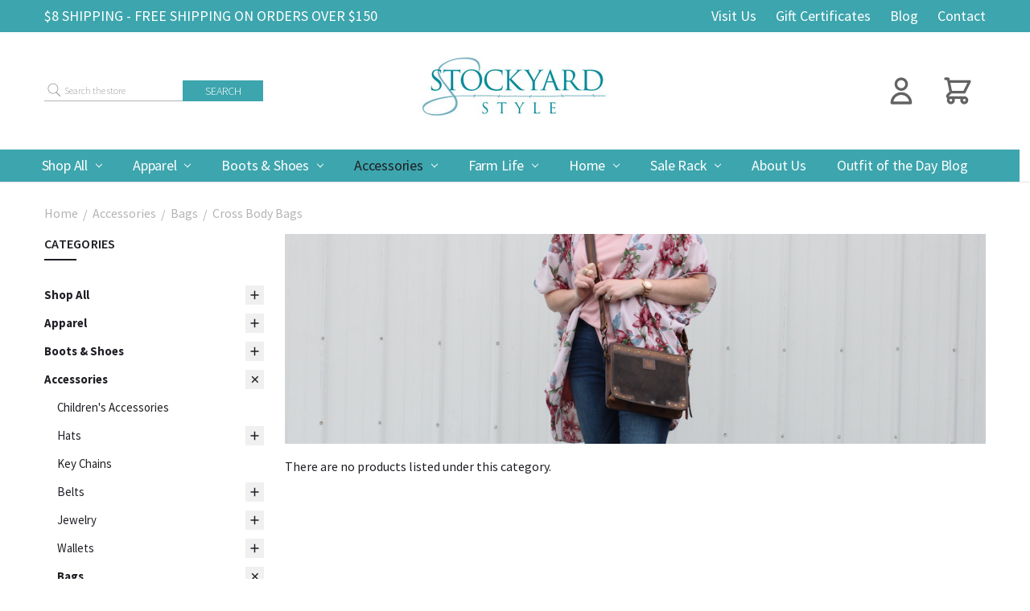

--- FILE ---
content_type: text/html; charset=UTF-8
request_url: https://stockyardstyle.com/accessories/bags/cross-body-bags/?page=3
body_size: 25595
content:

<!DOCTYPE html>
<html class="no-js" lang="en">
    <head>
        <title>Accessories - Bags - Cross Body Bags - Stockyard Style</title>
        <link rel="dns-prefetch preconnect" href="https://cdn11.bigcommerce.com/s-wevlw54t97" crossorigin><link rel="dns-prefetch preconnect" href="https://fonts.googleapis.com/" crossorigin><link rel="dns-prefetch preconnect" href="https://fonts.gstatic.com/" crossorigin>
        <meta name="keywords" content="Western Wear, Boots, Shoes, Jeans, Jewelry, Handbags, Wallets, Belts, Home Decor, Hats"><link rel='canonical' href='https://stockyardstyle.com/accessories/bags/cross-body-bags/?page=3' /><meta name='platform' content='bigcommerce.stencil' />
        
                <link rel="prev" href="https://stockyardstyle.com/accessories/bags/cross-body-bags/?page=2">


        <link href="https://cdn11.bigcommerce.com/s-wevlw54t97/product_images/horseshoeicon.jpg?t=1553956483" rel="shortcut icon">
        <meta name="viewport" content="width=device-width, initial-scale=1, maximum-scale=1">
        <meta name="google-site-verification" content="M7GI9_lp6gE8bYMtTUzCta9gbsG0cTbUxO2dkCFexZs" />
        <script>
            // Change document class from no-js to js so we can detect this in css
            document.documentElement.className = document.documentElement.className.replace('no-js', 'js');
        </script>

                <link href="https://cdn11.bigcommerce.com/s-wevlw54t97/stencil/bb3417c0-6f2f-013a-1762-120e8eb9be1c/e/6bbc97e0-611a-013a-82c3-62842d5e9273/vendor/photoswipe/photoswipe.min.css" rel="stylesheet">
                <link href="https://cdn11.bigcommerce.com/s-wevlw54t97/stencil/bb3417c0-6f2f-013a-1762-120e8eb9be1c/e/6bbc97e0-611a-013a-82c3-62842d5e9273/vendor/photoswipe/default-skin/default-skin.min.css" rel="stylesheet">
            <link href="https://fonts.googleapis.com/css?family=Open+Sans:600,400%7CSource+Sans+Pro:400,500,600,700,300&display=swap" rel="stylesheet">
            <link data-stencil-stylesheet href="https://cdn11.bigcommerce.com/s-wevlw54t97/stencil/bb3417c0-6f2f-013a-1762-120e8eb9be1c/e/6bbc97e0-611a-013a-82c3-62842d5e9273/css/theme-eaa48070-290d-013e-fb8a-2ed5b23e1876.css" rel="stylesheet">


         

        <!-- Start Tracking Code for analytics_facebook -->

<script>
!function(f,b,e,v,n,t,s){if(f.fbq)return;n=f.fbq=function(){n.callMethod?n.callMethod.apply(n,arguments):n.queue.push(arguments)};if(!f._fbq)f._fbq=n;n.push=n;n.loaded=!0;n.version='2.0';n.queue=[];t=b.createElement(e);t.async=!0;t.src=v;s=b.getElementsByTagName(e)[0];s.parentNode.insertBefore(t,s)}(window,document,'script','https://connect.facebook.net/en_US/fbevents.js');

fbq('set', 'autoConfig', 'false', '2057225324312474');
fbq('dataProcessingOptions', ['LDU'], 0, 0);
fbq('init', '2057225324312474', {"external_id":"ba9bacff-72a2-49ee-9e5a-3d529ff78017"});
fbq('set', 'agent', 'bigcommerce', '2057225324312474');

function trackEvents() {
    var pathName = window.location.pathname;

    fbq('track', 'PageView', {}, "");

    // Search events start -- only fire if the shopper lands on the /search.php page
    if (pathName.indexOf('/search.php') === 0 && getUrlParameter('search_query')) {
        fbq('track', 'Search', {
            content_type: 'product_group',
            content_ids: [],
            search_string: getUrlParameter('search_query')
        });
    }
    // Search events end

    // Wishlist events start -- only fire if the shopper attempts to add an item to their wishlist
    if (pathName.indexOf('/wishlist.php') === 0 && getUrlParameter('added_product_id')) {
        fbq('track', 'AddToWishlist', {
            content_type: 'product_group',
            content_ids: []
        });
    }
    // Wishlist events end

    // Lead events start -- only fire if the shopper subscribes to newsletter
    if (pathName.indexOf('/subscribe.php') === 0 && getUrlParameter('result') === 'success') {
        fbq('track', 'Lead', {});
    }
    // Lead events end

    // Registration events start -- only fire if the shopper registers an account
    if (pathName.indexOf('/login.php') === 0 && getUrlParameter('action') === 'account_created') {
        fbq('track', 'CompleteRegistration', {}, "");
    }
    // Registration events end

    

    function getUrlParameter(name) {
        var cleanName = name.replace(/[\[]/, '\[').replace(/[\]]/, '\]');
        var regex = new RegExp('[\?&]' + cleanName + '=([^&#]*)');
        var results = regex.exec(window.location.search);
        return results === null ? '' : decodeURIComponent(results[1].replace(/\+/g, ' '));
    }
}

if (window.addEventListener) {
    window.addEventListener("load", trackEvents, false)
}
</script>
<noscript><img height="1" width="1" style="display:none" alt="null" src="https://www.facebook.com/tr?id=2057225324312474&ev=PageView&noscript=1&a=plbigcommerce1.2&eid="/></noscript>

<!-- End Tracking Code for analytics_facebook -->

<!-- Start Tracking Code for analytics_googleanalytics4 -->

<script data-cfasync="false" src="https://cdn11.bigcommerce.com/shared/js/google_analytics4_bodl_subscribers-358423becf5d870b8b603a81de597c10f6bc7699.js" integrity="sha256-gtOfJ3Avc1pEE/hx6SKj/96cca7JvfqllWA9FTQJyfI=" crossorigin="anonymous"></script>
<script data-cfasync="false">
  (function () {
    window.dataLayer = window.dataLayer || [];

    function gtag(){
        dataLayer.push(arguments);
    }

    function initGA4(event) {
         function setupGtag() {
            function configureGtag() {
                gtag('js', new Date());
                gtag('set', 'developer_id.dMjk3Nj', true);
                gtag('config', 'G-0XKZJKBXWC');
            }

            var script = document.createElement('script');

            script.src = 'https://www.googletagmanager.com/gtag/js?id=G-0XKZJKBXWC';
            script.async = true;
            script.onload = configureGtag;

            document.head.appendChild(script);
        }

        setupGtag();

        if (typeof subscribeOnBodlEvents === 'function') {
            subscribeOnBodlEvents('G-0XKZJKBXWC', false);
        }

        window.removeEventListener(event.type, initGA4);
    }

    

    var eventName = document.readyState === 'complete' ? 'consentScriptsLoaded' : 'DOMContentLoaded';
    window.addEventListener(eventName, initGA4, false);
  })()
</script>

<!-- End Tracking Code for analytics_googleanalytics4 -->

<!-- Start Tracking Code for analytics_siteverification -->

<meta name="p:domain_verify" content="e3c80c8d5bf1256abfef7225438a9254"/>

<!-- End Tracking Code for analytics_siteverification -->

<!-- Start Tracking Code for analytics_visualwebsiteoptimizer -->

<script type="text/javascript">

!function(e){if(!window.pintrk){window.pintrk=function()

{window.pintrk.queue.push(Array.prototype.slice.call(arguments))};var

n=window.pintrk;n.queue=[],n.version="3.0";var

t=document.createElement("script");t.async=!0,t.src=e;var

r=document.getElementsByTagName("script")[0];r.parentNode.insertBefore(t,r)}}

("https://s.pinimg.com/ct/core.js");



pintrk('load','2612694290319', { em: '%%GLOBAL_BillingEmail%%', });

pintrk('page');

</script>

<noscript>

<img height="1" width="1" style="display:none;" alt=""

src="https://ct.pinterest.com/v3/?tid=2612694290319&noscript=1" />

</noscript>

<script type="text/javascript">

!function(e){if(!window.pintrk){window.pintrk=function()

{window.pintrk.queue.push(Array.prototype.slice.call(arguments))};var

n=window.pintrk;n.queue=[],n.version="3.0";var

t=document.createElement("script");t.async=!0,t.src=e;var

r=document.getElementsByTagName("script")[0];r.parentNode.insertBefore(t,r)}} ("https://s.pinimg.com/ct/core.js");



pintrk('load','YOUR_TAG_ID', { em: '%%GLOBAL_BillingEmail%%', });

pintrk('page');

</script>

<noscript>

<img height="1" width="1" style="display:none;" alt=""

src="https://ct.pinterest.com/v3/?tid=2612694290319&noscript=1" />

</noscript>



<script>

pintrk('track', 'checkout',{

value: %%ORDER_AMOUNT%%,

order_quantity:1,

order_id: %%ORDER_ID%%

});

</script>

<noscript>

<img height="1" width="1" style="display:none;" alt=""

src="https://ct.pinterest.com/v3/?tid=2612694290319&event=checkout&noscript=1"/>

</noscript>

<!-- End Tracking Code for analytics_visualwebsiteoptimizer -->


<script type="text/javascript" src="https://checkout-sdk.bigcommerce.com/v1/loader.js" defer ></script>
<script type="text/javascript">
fbq('track', 'ViewCategory', {"content_ids":[],"content_type":"product_group","content_category":"Cross Body Bags"});
</script>
<script type="text/javascript">
var BCData = {};
</script>
<!-- Global site tag (gtag.js) - Google Analytics -->
<script async src="https://www.googletagmanager.com/gtag/js?id=UA-25878794-1"></script>
<script>
  window.dataLayer = window.dataLayer || [];
  function gtag(){dataLayer.push(arguments);}
  gtag('js', new Date());

  gtag('config', 'UA-25878794-1');
</script>
<script src='https://widget.sezzle.com/v1/javascript/price-widget?uuid=b0e85722-3afb-42e4-9825-5fa169816de4'></script><script>
	const params = getParams();
	if (params.redirect && params.id) {
		if (params._ke) {
			setCookie('__kla_id', params._ke, 900);
		}
		const prevId = localStorage.getItem('prevCartId');
		if (params.id !== prevId) {
			window.location.href = params.redirect;
		}
	}

	function setCookie(name, value, days) {
		let expires = "";
		if (days) {
			const date = new Date();
			date.setTime(date.getTime() + (days * 24 * 60 * 60 * 1000));
			expires = "; expires=" + date.toUTCString();
		}
		document.cookie = name + "=" + (value || "") + expires + "; path=/";
	}

	function getParams() {
		const vars = {};
		const parts = window.location.href.replace(/[?&]+([^=&]+)=([^&]*)/gi,
			function (m, key, value) {
				vars[key] = decodeURIComponent(value);
			});
		return vars;
	}
</script><!-- Google Tag Manager -->
<script>(function(w,d,s,l,i){w[l]=w[l]||[];w[l].push({'gtm.start':
new Date().getTime(),event:'gtm.js'});var f=d.getElementsByTagName(s)[0],
j=d.createElement(s),dl=l!='dataLayer'?'&l='+l:'';j.async=true;j.src=
'https://www.googletagmanager.com/gtm.js?id='+i+dl;f.parentNode.insertBefore(j,f);
})(window,document,'script','dataLayer','GTM-N2L6VFV2');</script>
<!-- End Google Tag Manager -->
 <script data-cfasync="false" src="https://microapps.bigcommerce.com/bodl-events/1.9.4/index.js" integrity="sha256-Y0tDj1qsyiKBRibKllwV0ZJ1aFlGYaHHGl/oUFoXJ7Y=" nonce="" crossorigin="anonymous"></script>
 <script data-cfasync="false" nonce="">

 (function() {
    function decodeBase64(base64) {
       const text = atob(base64);
       const length = text.length;
       const bytes = new Uint8Array(length);
       for (let i = 0; i < length; i++) {
          bytes[i] = text.charCodeAt(i);
       }
       const decoder = new TextDecoder();
       return decoder.decode(bytes);
    }
    window.bodl = JSON.parse(decodeBase64("[base64]"));
 })()

 </script>

<script nonce="">
(function () {
    var xmlHttp = new XMLHttpRequest();

    xmlHttp.open('POST', 'https://bes.gcp.data.bigcommerce.com/nobot');
    xmlHttp.setRequestHeader('Content-Type', 'application/json');
    xmlHttp.send('{"store_id":"1000417994","timezone_offset":"-4.0","timestamp":"2026-01-25T07:03:58.48556800Z","visit_id":"fc5107bd-ebf9-4568-b75f-93dde636ec67","channel_id":1}');
})();
</script>

        

        
        
        
        
        
        
        
        
        
        
            
            
        <!-- snippet location htmlhead -->
    </head>
    <body class="navigation-hover page-type-category
        theme-show-outstock-badge
        theme-header-sticky
        ">    
        
        <!-- snippet location header -->
        <div class="icons-svg-sprite"><svg data-src="https://cdn11.bigcommerce.com/s-wevlw54t97/stencil/bb3417c0-6f2f-013a-1762-120e8eb9be1c/e/6bbc97e0-611a-013a-82c3-62842d5e9273/img/icon-sprite.svg"></svg></div>
        <!--  -->


        
<div class="banners" data-banner-location="top">
<div class="container banner top-header-banner" data-event-type="promotion" data-entity-id="3" data-name="Payment Welcome" data-position="top" data-banner-id="Payment Welcome">
    <a href="/shipping-returns" class="banner-content">$8 SHIPPING - FREE SHIPPING ON ORDERS OVER $150</a>
    <div class="pages-nav">
        <ul>
            <li><a href="/visit-us">Visit Us</a></li>
            <li><a href="/gift-cards">Gift Certificates</a></li>
            <li><a href="/outfit-of-the-day">Blog</a></li>
            <li><a href="/contact-us">Contact</a></li>
        </ul>
    </div>
</div>
</div>

<div data-content-region="header_top--global"></div>

<header class="header" role="banner" data-stickymenu>
    <!--
    <a class="mobileMenu-toggle" data-mobile-menu-toggle="menu">
        <span class="mobileMenu-toggleIcon">Toggle menu</span>
    </a>
    -->


    <div class="header-main">
        <div class="header-main-container header-main-container--top">
                <div class="header-logo header-logo--top">
                    <a href="https://stockyardstyle.com/">
            <div class="header-logo-image-container">
                <img class="header-logo-image" src="https://cdn11.bigcommerce.com/s-wevlw54t97/images/stencil/600x120/stockyard-logo-teal_1549046446__08871.original_1549471254.original.jpg" alt="Stockyard Style" title="Stockyard Style">
            </div>
</a>
                </div>

            <div class="navPages-container" id="menu" data-menu>
                <p class="navPages-container-heading"><span class="navPages-container-heading-ellipse">More</span></p>
                <a class="mobile-panel-close" data-mobile-menu-toggle="menu" href="#"><svg><use xlink:href="#icon-close" aria-hidden="true" /></svg></a>
                <nav class="navPages">
    <ul class="navPages-list navPages-list--main" id="navPages-main">
            <li class="navPages-item navPages-item--category navPages-item--category-180">
                <a class="navPages-action has-subMenu" href="https://stockyardstyle.com/All" data-collapsible="navPages-180"
        data-collapsible-disabled-breakpoint="large"
        data-collapsible-disabled-state="open"
        data-collapsible-enabled-state="closed"
>
    Shop All <i class="icon navPages-action-moreIcon" aria-hidden="true"><svg><use xlink:href="#icon-chevron-down" /></svg></i>
</a>
<div class="navPage-subMenu" id="navPages-180" aria-hidden="true" tabindex="-1">
    <ul class="navPage-subMenu-list">
        <li class="navPage-subMenu-item">
            <a class="navPage-subMenu-action navPages-action" href="https://stockyardstyle.com/All"><span class='navPage--viewAll'>All </span>Shop All</a>
        </li>
            <li class="navPage-subMenu-item">
                    <a class="navPage-subMenu-action navPages-action" href="https://stockyardstyle.com/new">New Arrivals</a>
            </li>
    </ul>
</div>
            </li>
            <li class="navPages-item navPages-item--category navPages-item--category-152">
                <a class="navPages-action has-subMenu" href="https://stockyardstyle.com/apparel/" data-collapsible="navPages-152"
        data-collapsible-disabled-breakpoint="large"
        data-collapsible-disabled-state="open"
        data-collapsible-enabled-state="closed"
>
    Apparel <i class="icon navPages-action-moreIcon" aria-hidden="true"><svg><use xlink:href="#icon-chevron-down" /></svg></i>
</a>
<div class="navPage-subMenu full_width full_width full_width" id="navPages-152" aria-hidden="true" tabindex="-1">
    <ul class="navPage-subMenu-list">
        <li class="navPage-subMenu-item">
            <a class="navPage-subMenu-action navPages-action" href="https://stockyardstyle.com/apparel/"><span class='navPage--viewAll'>All </span>Apparel</a>
        </li>
            <li class="navPage-subMenu-item">
                    <a
                        class="navPage-subMenu-action navPages-action has-subMenu"
                        href="https://stockyardstyle.com/apparel/mens-clothing/"
                        data-collapsible="navPages-4"
                        data-collapsible-disabled-breakpoint="medium"
                        data-collapsible-disabled-state="open"
                        data-collapsible-enabled-state="closed">
                        Men&#x27;s Clothing <i class="icon navPages-action-moreIcon" aria-hidden="true"><svg><use xlink:href="#icon-chevron-down" /></svg></i>
                    </a>
                    <ul class="navPage-childList" id="navPages-4">
                        <li class="navPage-childList-item">
                            <a class="navPage-childList-action navPages-action" href="https://stockyardstyle.com/apparel/mens-clothing/mens-tops/">Men&#x27;s Tops</a>
                        </li>
                        <li class="navPage-childList-item">
                            <a class="navPage-childList-action navPages-action" href="https://stockyardstyle.com/apparel/mens-clothing/mens-pants/">Men&#x27;s Pants</a>
                        </li>
                        <li class="navPage-childList-item">
                            <a class="navPage-childList-action navPages-action" href="https://stockyardstyle.com/apparel/mens-clothing/mens-outerwear/">Men&#x27;s Outerwear</a>
                        </li>
                    </ul>
            </li>
            <li class="navPage-subMenu-item">
                    <a
                        class="navPage-subMenu-action navPages-action has-subMenu"
                        href="https://stockyardstyle.com/apparel/womens-clothing/"
                        data-collapsible="navPages-2"
                        data-collapsible-disabled-breakpoint="medium"
                        data-collapsible-disabled-state="open"
                        data-collapsible-enabled-state="closed">
                        Women&#x27;s Clothing <i class="icon navPages-action-moreIcon" aria-hidden="true"><svg><use xlink:href="#icon-chevron-down" /></svg></i>
                    </a>
                    <ul class="navPage-childList" id="navPages-2">
                        <li class="navPage-childList-item">
                            <a class="navPage-childList-action navPages-action" href="https://stockyardstyle.com/apparel/womens-clothing/womens-tops/">Women&#x27;s Tops</a>
                        </li>
                        <li class="navPage-childList-item">
                            <a class="navPage-childList-action navPages-action" href="https://stockyardstyle.com/apparel/womens-clothing/womens-bottoms/">Women&#x27;s Bottoms</a>
                        </li>
                        <li class="navPage-childList-item">
                            <a class="navPage-childList-action navPages-action" href="https://stockyardstyle.com/apparel/womens-clothing/womens-dresses-skirts/">Women&#x27;s Dresses &amp; Skirts</a>
                        </li>
                        <li class="navPage-childList-item">
                            <a class="navPage-childList-action navPages-action" href="https://stockyardstyle.com/apparel/womens-clothing/womens-outerwear/">Women&#x27;s Outerwear</a>
                        </li>
                        <li class="navPage-childList-item">
                            <a class="navPage-childList-action navPages-action" href="https://stockyardstyle.com/apparel/womens-clothing/plus/">Plus</a>
                        </li>
                    </ul>
            </li>
            <li class="navPage-subMenu-item">
                    <a
                        class="navPage-subMenu-action navPages-action has-subMenu"
                        href="https://stockyardstyle.com/apparel/childrens-clothing/"
                        data-collapsible="navPages-3"
                        data-collapsible-disabled-breakpoint="medium"
                        data-collapsible-disabled-state="open"
                        data-collapsible-enabled-state="closed">
                        Children&#x27;s Clothing <i class="icon navPages-action-moreIcon" aria-hidden="true"><svg><use xlink:href="#icon-chevron-down" /></svg></i>
                    </a>
                    <ul class="navPage-childList" id="navPages-3">
                        <li class="navPage-childList-item">
                            <a class="navPage-childList-action navPages-action" href="https://stockyardstyle.com/apparel/childrens-clothing/girls-tops/">Girl&#x27;s Tops</a>
                        </li>
                        <li class="navPage-childList-item">
                            <a class="navPage-childList-action navPages-action" href="https://stockyardstyle.com/apparel/childrens-clothing/girls-bottoms/">Girl&#x27;s Bottoms</a>
                        </li>
                        <li class="navPage-childList-item">
                            <a class="navPage-childList-action navPages-action" href="https://stockyardstyle.com/apparel/childrens-clothing/girls-dresses/">Girl&#x27;s Dresses</a>
                        </li>
                        <li class="navPage-childList-item">
                            <a class="navPage-childList-action navPages-action" href="https://stockyardstyle.com/apparel/childrens-clothing/boys-tops/">Boy&#x27;s Tops</a>
                        </li>
                        <li class="navPage-childList-item">
                            <a class="navPage-childList-action navPages-action" href="https://stockyardstyle.com/apparel/childrens-clothing/boys-bottoms/">Boy&#x27;s Bottoms</a>
                        </li>
                        <li class="navPage-childList-item">
                            <a class="navPage-childList-action navPages-action" href="https://stockyardstyle.com/apparel/childrens-clothing/onesies/">Onesies</a>
                        </li>
                        <li class="navPage-childList-item">
                            <a class="navPage-childList-action navPages-action" href="https://stockyardstyle.com/apparel/childrens-clothing/childrens-outerwear/">Children&#x27;s Outerwear</a>
                        </li>
                    </ul>
            </li>
            <li class="navPage-subMenu-item">
                    <a class="navPage-subMenu-action navPages-action" href="https://stockyardstyle.com/apparel/subscription-box/">Subscription Box</a>
            </li>
    </ul>
</div>
            </li>
            <li class="navPages-item navPages-item--category navPages-item--category-11">
                <a class="navPages-action has-subMenu" href="https://stockyardstyle.com/boots-shoes/" data-collapsible="navPages-11"
        data-collapsible-disabled-breakpoint="large"
        data-collapsible-disabled-state="open"
        data-collapsible-enabled-state="closed"
>
    Boots &amp; Shoes <i class="icon navPages-action-moreIcon" aria-hidden="true"><svg><use xlink:href="#icon-chevron-down" /></svg></i>
</a>
<div class="navPage-subMenu full_width full_width full_width" id="navPages-11" aria-hidden="true" tabindex="-1">
    <ul class="navPage-subMenu-list">
        <li class="navPage-subMenu-item">
            <a class="navPage-subMenu-action navPages-action" href="https://stockyardstyle.com/boots-shoes/"><span class='navPage--viewAll'>All </span>Boots & Shoes</a>
        </li>
            <li class="navPage-subMenu-item">
                    <a
                        class="navPage-subMenu-action navPages-action has-subMenu"
                        href="https://stockyardstyle.com/boots-shoes/mens-boots-shoes/"
                        data-collapsible="navPages-13"
                        data-collapsible-disabled-breakpoint="medium"
                        data-collapsible-disabled-state="open"
                        data-collapsible-enabled-state="closed">
                        Men&#x27;s Boots &amp; Shoes <i class="icon navPages-action-moreIcon" aria-hidden="true"><svg><use xlink:href="#icon-chevron-down" /></svg></i>
                    </a>
                    <ul class="navPage-childList" id="navPages-13">
                        <li class="navPage-childList-item">
                            <a class="navPage-childList-action navPages-action" href="https://stockyardstyle.com/boots-shoes/mens-boots-shoes/cowboy-boots/">Cowboy Boots</a>
                        </li>
                        <li class="navPage-childList-item">
                            <a class="navPage-childList-action navPages-action" href="https://stockyardstyle.com/boots-shoes/mens-boots-shoes/shoes/">Shoes</a>
                        </li>
                        <li class="navPage-childList-item">
                            <a class="navPage-childList-action navPages-action" href="https://stockyardstyle.com/boots-shoes/mens-boots-shoes/work-boots/">Work Boots</a>
                        </li>
                    </ul>
            </li>
            <li class="navPage-subMenu-item">
                    <a
                        class="navPage-subMenu-action navPages-action has-subMenu"
                        href="https://stockyardstyle.com/boots-shoes/womens-boots-shoes/"
                        data-collapsible="navPages-14"
                        data-collapsible-disabled-breakpoint="medium"
                        data-collapsible-disabled-state="open"
                        data-collapsible-enabled-state="closed">
                        Women&#x27;s Boots &amp; Shoes <i class="icon navPages-action-moreIcon" aria-hidden="true"><svg><use xlink:href="#icon-chevron-down" /></svg></i>
                    </a>
                    <ul class="navPage-childList" id="navPages-14">
                        <li class="navPage-childList-item">
                            <a class="navPage-childList-action navPages-action" href="https://stockyardstyle.com/boots-shoes/womens-boots-shoes/boots/">Boots</a>
                        </li>
                        <li class="navPage-childList-item">
                            <a class="navPage-childList-action navPages-action" href="https://stockyardstyle.com/boots-shoes/womens-boots-shoes/shoes/">Shoes</a>
                        </li>
                    </ul>
            </li>
            <li class="navPage-subMenu-item">
                    <a
                        class="navPage-subMenu-action navPages-action has-subMenu"
                        href="https://stockyardstyle.com/boots-shoes/childrens-boots-shoes/"
                        data-collapsible="navPages-12"
                        data-collapsible-disabled-breakpoint="medium"
                        data-collapsible-disabled-state="open"
                        data-collapsible-enabled-state="closed">
                        Children&#x27;s Boots &amp; Shoes <i class="icon navPages-action-moreIcon" aria-hidden="true"><svg><use xlink:href="#icon-chevron-down" /></svg></i>
                    </a>
                    <ul class="navPage-childList" id="navPages-12">
                        <li class="navPage-childList-item">
                            <a class="navPage-childList-action navPages-action" href="https://stockyardstyle.com/boots-shoes/childrens-boots-shoes/boots/">Boots</a>
                        </li>
                        <li class="navPage-childList-item">
                            <a class="navPage-childList-action navPages-action" href="https://stockyardstyle.com/boots-shoes/childrens-boots-shoes/shoes/">Shoes</a>
                        </li>
                    </ul>
            </li>
            <li class="navPage-subMenu-item">
                    <a class="navPage-subMenu-action navPages-action" href="https://stockyardstyle.com/boots-shoes/boot-and-shoe-accessories/">Boot and Shoe Accessories</a>
            </li>
    </ul>
</div>
            </li>
            <li class="navPages-item navPages-item--category navPages-item--category-23">
                <a class="navPages-action has-subMenu activePage" href="https://stockyardstyle.com/accessories/" data-collapsible="navPages-23"
        data-collapsible-disabled-breakpoint="large"
        data-collapsible-disabled-state="open"
        data-collapsible-enabled-state="closed"
>
    Accessories <i class="icon navPages-action-moreIcon" aria-hidden="true"><svg><use xlink:href="#icon-chevron-down" /></svg></i>
</a>
<div class="navPage-subMenu full_width full_width full_width full_width full_width" id="navPages-23" aria-hidden="true" tabindex="-1">
    <ul class="navPage-subMenu-list">
        <li class="navPage-subMenu-item">
            <a class="navPage-subMenu-action navPages-action" href="https://stockyardstyle.com/accessories/"><span class='navPage--viewAll'>All </span>Accessories</a>
        </li>
            <li class="navPage-subMenu-item">
                    <a class="navPage-subMenu-action navPages-action" href="https://stockyardstyle.com/accessories/childrens-accessories/">Children&#x27;s Accessories </a>
            </li>
            <li class="navPage-subMenu-item">
                    <a
                        class="navPage-subMenu-action navPages-action has-subMenu"
                        href="https://stockyardstyle.com/accessories/hats/"
                        data-collapsible="navPages-81"
                        data-collapsible-disabled-breakpoint="medium"
                        data-collapsible-disabled-state="open"
                        data-collapsible-enabled-state="closed">
                        Hats <i class="icon navPages-action-moreIcon" aria-hidden="true"><svg><use xlink:href="#icon-chevron-down" /></svg></i>
                    </a>
                    <ul class="navPage-childList" id="navPages-81">
                        <li class="navPage-childList-item">
                            <a class="navPage-childList-action navPages-action" href="https://stockyardstyle.com/accessories/hats/womens-hats/">Women&#x27;s Hats</a>
                        </li>
                        <li class="navPage-childList-item">
                            <a class="navPage-childList-action navPages-action" href="https://stockyardstyle.com/accessories/hats/mens-hats/">Men&#x27;s Hats</a>
                        </li>
                        <li class="navPage-childList-item">
                            <a class="navPage-childList-action navPages-action" href="https://stockyardstyle.com/accessories/hats/childrens-hats/">Children&#x27;s Hats</a>
                        </li>
                    </ul>
            </li>
            <li class="navPage-subMenu-item">
                    <a class="navPage-subMenu-action navPages-action" href="https://stockyardstyle.com/accessories/key-chains/">Key Chains</a>
            </li>
            <li class="navPage-subMenu-item">
                    <a
                        class="navPage-subMenu-action navPages-action has-subMenu"
                        href="https://stockyardstyle.com/accessories/belts/"
                        data-collapsible="navPages-15"
                        data-collapsible-disabled-breakpoint="medium"
                        data-collapsible-disabled-state="open"
                        data-collapsible-enabled-state="closed">
                        Belts <i class="icon navPages-action-moreIcon" aria-hidden="true"><svg><use xlink:href="#icon-chevron-down" /></svg></i>
                    </a>
                    <ul class="navPage-childList" id="navPages-15">
                        <li class="navPage-childList-item">
                            <a class="navPage-childList-action navPages-action" href="https://stockyardstyle.com/accessories/belts/womens-belts/">Women&#x27;s Belts</a>
                        </li>
                        <li class="navPage-childList-item">
                            <a class="navPage-childList-action navPages-action" href="https://stockyardstyle.com/accessories/belts/mens-belts/">Men&#x27;s Belts</a>
                        </li>
                        <li class="navPage-childList-item">
                            <a class="navPage-childList-action navPages-action" href="https://stockyardstyle.com/accessories/belts/childrens-belts/">Children&#x27;s Belts</a>
                        </li>
                        <li class="navPage-childList-item">
                            <a class="navPage-childList-action navPages-action" href="https://stockyardstyle.com/accessories/belts/belt-buckles/">Belt Buckles</a>
                        </li>
                    </ul>
            </li>
            <li class="navPage-subMenu-item">
                    <a
                        class="navPage-subMenu-action navPages-action has-subMenu"
                        href="https://stockyardstyle.com/accessories/jewelry/"
                        data-collapsible="navPages-19"
                        data-collapsible-disabled-breakpoint="medium"
                        data-collapsible-disabled-state="open"
                        data-collapsible-enabled-state="closed">
                        Jewelry <i class="icon navPages-action-moreIcon" aria-hidden="true"><svg><use xlink:href="#icon-chevron-down" /></svg></i>
                    </a>
                    <ul class="navPage-childList" id="navPages-19">
                        <li class="navPage-childList-item">
                            <a class="navPage-childList-action navPages-action" href="https://stockyardstyle.com/accessories/jewelry/fine-jewelry/">Fine Jewelry</a>
                        </li>
                        <li class="navPage-childList-item">
                            <a class="navPage-childList-action navPages-action" href="https://stockyardstyle.com/accessories/jewelry/rings/">Rings</a>
                        </li>
                        <li class="navPage-childList-item">
                            <a class="navPage-childList-action navPages-action" href="https://stockyardstyle.com/accessories/jewelry/necklaces/">Necklaces</a>
                        </li>
                        <li class="navPage-childList-item">
                            <a class="navPage-childList-action navPages-action" href="https://stockyardstyle.com/accessories/jewelry/bracelets/">Bracelets</a>
                        </li>
                        <li class="navPage-childList-item">
                            <a class="navPage-childList-action navPages-action" href="https://stockyardstyle.com/accessories/jewelry/earrings/">Earrings</a>
                        </li>
                    </ul>
            </li>
            <li class="navPage-subMenu-item">
                    <a
                        class="navPage-subMenu-action navPages-action has-subMenu"
                        href="https://stockyardstyle.com/accessories/wallets/"
                        data-collapsible="navPages-25"
                        data-collapsible-disabled-breakpoint="medium"
                        data-collapsible-disabled-state="open"
                        data-collapsible-enabled-state="closed">
                        Wallets <i class="icon navPages-action-moreIcon" aria-hidden="true"><svg><use xlink:href="#icon-chevron-down" /></svg></i>
                    </a>
                    <ul class="navPage-childList" id="navPages-25">
                        <li class="navPage-childList-item">
                            <a class="navPage-childList-action navPages-action" href="https://stockyardstyle.com/accessories/wallets/womens-wallets/">Women&#x27;s Wallets</a>
                        </li>
                        <li class="navPage-childList-item">
                            <a class="navPage-childList-action navPages-action" href="https://stockyardstyle.com/accessories/wallets/mens-wallets/">Men&#x27;s Wallets</a>
                        </li>
                    </ul>
            </li>
            <li class="navPage-subMenu-item">
                    <a
                        class="navPage-subMenu-action navPages-action has-subMenu activePage"
                        href="https://stockyardstyle.com/accessories/bags/"
                        data-collapsible="navPages-24"
                        data-collapsible-disabled-breakpoint="medium"
                        data-collapsible-disabled-state="open"
                        data-collapsible-enabled-state="closed">
                        Bags <i class="icon navPages-action-moreIcon" aria-hidden="true"><svg><use xlink:href="#icon-chevron-down" /></svg></i>
                    </a>
                    <ul class="navPage-childList" id="navPages-24">
                        <li class="navPage-childList-item">
                            <a class="navPage-childList-action navPages-action" href="https://stockyardstyle.com/accessories/bags/shoulder-bags/">Shoulder Bags</a>
                        </li>
                        <li class="navPage-childList-item">
                            <a class="navPage-childList-action navPages-action" href="https://stockyardstyle.com/accessories/bags/travel-bags">Travel Bags</a>
                        </li>
                        <li class="navPage-childList-item">
                            <a class="navPage-childList-action navPages-action activePage" href="https://stockyardstyle.com/accessories/bags/cross-body-bags/">Cross Body Bags</a>
                        </li>
                        <li class="navPage-childList-item">
                            <a class="navPage-childList-action navPages-action" href="https://stockyardstyle.com/accessories/bags/clutches/">Clutches</a>
                        </li>
                        <li class="navPage-childList-item">
                            <a class="navPage-childList-action navPages-action" href="https://stockyardstyle.com/accessories/bags/book-bags/">Book Bags</a>
                        </li>
                    </ul>
            </li>
            <li class="navPage-subMenu-item">
                    <a class="navPage-subMenu-action navPages-action" href="https://stockyardstyle.com/accessories/gun-and-knife-accessories/">Gun and Knife Accessories</a>
            </li>
    </ul>
</div>
            </li>
            <li class="navPages-item navPages-item--category navPages-item--category-28">
                <a class="navPages-action has-subMenu" href="https://stockyardstyle.com/farm-life/" data-collapsible="navPages-28"
        data-collapsible-disabled-breakpoint="large"
        data-collapsible-disabled-state="open"
        data-collapsible-enabled-state="closed"
>
    Farm Life <i class="icon navPages-action-moreIcon" aria-hidden="true"><svg><use xlink:href="#icon-chevron-down" /></svg></i>
</a>
<div class="navPage-subMenu full_width full_width full_width full_width full_width full_width full_width full_width" id="navPages-28" aria-hidden="true" tabindex="-1">
    <ul class="navPage-subMenu-list">
        <li class="navPage-subMenu-item">
            <a class="navPage-subMenu-action navPages-action" href="https://stockyardstyle.com/farm-life/"><span class='navPage--viewAll'>All </span>Farm Life</a>
        </li>
            <li class="navPage-subMenu-item">
                    <a
                        class="navPage-subMenu-action navPages-action has-subMenu"
                        href="https://stockyardstyle.com/farm-life/cattle/"
                        data-collapsible="navPages-29"
                        data-collapsible-disabled-breakpoint="medium"
                        data-collapsible-disabled-state="open"
                        data-collapsible-enabled-state="closed">
                        Cattle <i class="icon navPages-action-moreIcon" aria-hidden="true"><svg><use xlink:href="#icon-chevron-down" /></svg></i>
                    </a>
                    <ul class="navPage-childList" id="navPages-29">
                        <li class="navPage-childList-item">
                            <a class="navPage-childList-action navPages-action" href="https://stockyardstyle.com/farm-life/cattle/accessories/">Accessories</a>
                        </li>
                        <li class="navPage-childList-item">
                            <a class="navPage-childList-action navPages-action" href="https://stockyardstyle.com/farm-life/cattle/apparel/">Apparel</a>
                        </li>
                    </ul>
            </li>
            <li class="navPage-subMenu-item">
                    <a
                        class="navPage-subMenu-action navPages-action has-subMenu"
                        href="https://stockyardstyle.com/farm-life/chicken/"
                        data-collapsible="navPages-34"
                        data-collapsible-disabled-breakpoint="medium"
                        data-collapsible-disabled-state="open"
                        data-collapsible-enabled-state="closed">
                        Chicken <i class="icon navPages-action-moreIcon" aria-hidden="true"><svg><use xlink:href="#icon-chevron-down" /></svg></i>
                    </a>
                    <ul class="navPage-childList" id="navPages-34">
                        <li class="navPage-childList-item">
                            <a class="navPage-childList-action navPages-action" href="https://stockyardstyle.com/farm-life/chicken/accessories/">Accessories</a>
                        </li>
                        <li class="navPage-childList-item">
                            <a class="navPage-childList-action navPages-action" href="https://stockyardstyle.com/farm-life/chicken/apparel/">Apparel</a>
                        </li>
                    </ul>
            </li>
            <li class="navPage-subMenu-item">
                    <a
                        class="navPage-subMenu-action navPages-action has-subMenu"
                        href="https://stockyardstyle.com/farm-life/goats/"
                        data-collapsible="navPages-32"
                        data-collapsible-disabled-breakpoint="medium"
                        data-collapsible-disabled-state="open"
                        data-collapsible-enabled-state="closed">
                        Goats <i class="icon navPages-action-moreIcon" aria-hidden="true"><svg><use xlink:href="#icon-chevron-down" /></svg></i>
                    </a>
                    <ul class="navPage-childList" id="navPages-32">
                        <li class="navPage-childList-item">
                            <a class="navPage-childList-action navPages-action" href="https://stockyardstyle.com/farm-life/goats/accessories/">Accessories</a>
                        </li>
                        <li class="navPage-childList-item">
                            <a class="navPage-childList-action navPages-action" href="https://stockyardstyle.com/farm-life/goats/apparel/">Apparel</a>
                        </li>
                    </ul>
            </li>
            <li class="navPage-subMenu-item">
                    <a
                        class="navPage-subMenu-action navPages-action has-subMenu"
                        href="https://stockyardstyle.com/farm-life/horse/"
                        data-collapsible="navPages-33"
                        data-collapsible-disabled-breakpoint="medium"
                        data-collapsible-disabled-state="open"
                        data-collapsible-enabled-state="closed">
                        Horse <i class="icon navPages-action-moreIcon" aria-hidden="true"><svg><use xlink:href="#icon-chevron-down" /></svg></i>
                    </a>
                    <ul class="navPage-childList" id="navPages-33">
                        <li class="navPage-childList-item">
                            <a class="navPage-childList-action navPages-action" href="https://stockyardstyle.com/farm-life/horse/accessories/">Accessories</a>
                        </li>
                        <li class="navPage-childList-item">
                            <a class="navPage-childList-action navPages-action" href="https://stockyardstyle.com/farm-life/horse/apparel/">Apparel</a>
                        </li>
                    </ul>
            </li>
            <li class="navPage-subMenu-item">
                    <a
                        class="navPage-subMenu-action navPages-action has-subMenu"
                        href="https://stockyardstyle.com/farm-life/pigs/"
                        data-collapsible="navPages-30"
                        data-collapsible-disabled-breakpoint="medium"
                        data-collapsible-disabled-state="open"
                        data-collapsible-enabled-state="closed">
                        Pigs <i class="icon navPages-action-moreIcon" aria-hidden="true"><svg><use xlink:href="#icon-chevron-down" /></svg></i>
                    </a>
                    <ul class="navPage-childList" id="navPages-30">
                        <li class="navPage-childList-item">
                            <a class="navPage-childList-action navPages-action" href="https://stockyardstyle.com/farm-life/pigs/accessories/">Accessories</a>
                        </li>
                        <li class="navPage-childList-item">
                            <a class="navPage-childList-action navPages-action" href="https://stockyardstyle.com/farm-life/pigs/apparel/">Apparel</a>
                        </li>
                    </ul>
            </li>
            <li class="navPage-subMenu-item">
                    <a
                        class="navPage-subMenu-action navPages-action has-subMenu"
                        href="https://stockyardstyle.com/farm-life/rabbit/"
                        data-collapsible="navPages-35"
                        data-collapsible-disabled-breakpoint="medium"
                        data-collapsible-disabled-state="open"
                        data-collapsible-enabled-state="closed">
                        Rabbit <i class="icon navPages-action-moreIcon" aria-hidden="true"><svg><use xlink:href="#icon-chevron-down" /></svg></i>
                    </a>
                    <ul class="navPage-childList" id="navPages-35">
                        <li class="navPage-childList-item">
                            <a class="navPage-childList-action navPages-action" href="https://stockyardstyle.com/farm-life/rabbit/accessories/">Accessories</a>
                        </li>
                        <li class="navPage-childList-item">
                            <a class="navPage-childList-action navPages-action" href="https://stockyardstyle.com/farm-life/rabbit/apparel/">Rabbit Apparel</a>
                        </li>
                    </ul>
            </li>
            <li class="navPage-subMenu-item">
                    <a
                        class="navPage-subMenu-action navPages-action has-subMenu"
                        href="https://stockyardstyle.com/farm-life/sheep/"
                        data-collapsible="navPages-31"
                        data-collapsible-disabled-breakpoint="medium"
                        data-collapsible-disabled-state="open"
                        data-collapsible-enabled-state="closed">
                        Sheep <i class="icon navPages-action-moreIcon" aria-hidden="true"><svg><use xlink:href="#icon-chevron-down" /></svg></i>
                    </a>
                    <ul class="navPage-childList" id="navPages-31">
                        <li class="navPage-childList-item">
                            <a class="navPage-childList-action navPages-action" href="https://stockyardstyle.com/farm-life/sheep/accessories/">Accessories</a>
                        </li>
                        <li class="navPage-childList-item">
                            <a class="navPage-childList-action navPages-action" href="https://stockyardstyle.com/farm-life/sheep/apparel/">Apparel</a>
                        </li>
                    </ul>
            </li>
            <li class="navPage-subMenu-item">
                    <a
                        class="navPage-subMenu-action navPages-action has-subMenu"
                        href="https://stockyardstyle.com/farm-life/other/"
                        data-collapsible="navPages-36"
                        data-collapsible-disabled-breakpoint="medium"
                        data-collapsible-disabled-state="open"
                        data-collapsible-enabled-state="closed">
                        Other <i class="icon navPages-action-moreIcon" aria-hidden="true"><svg><use xlink:href="#icon-chevron-down" /></svg></i>
                    </a>
                    <ul class="navPage-childList" id="navPages-36">
                        <li class="navPage-childList-item">
                            <a class="navPage-childList-action navPages-action" href="https://stockyardstyle.com/farm-life/other/accessories/">Accessories</a>
                        </li>
                        <li class="navPage-childList-item">
                            <a class="navPage-childList-action navPages-action" href="https://stockyardstyle.com/farm-life/other/apparel/">Apparel</a>
                        </li>
                        <li class="navPage-childList-item">
                            <a class="navPage-childList-action navPages-action" href="https://stockyardstyle.com/farm-life/other/ffa-faves/">FFA Faves</a>
                        </li>
                    </ul>
            </li>
    </ul>
</div>
            </li>
            <li class="navPages-item navPages-item--category navPages-item--category-37">
                <a class="navPages-action has-subMenu" href="https://stockyardstyle.com/home/" data-collapsible="navPages-37"
        data-collapsible-disabled-breakpoint="large"
        data-collapsible-disabled-state="open"
        data-collapsible-enabled-state="closed"
>
    Home <i class="icon navPages-action-moreIcon" aria-hidden="true"><svg><use xlink:href="#icon-chevron-down" /></svg></i>
</a>
<div class="navPage-subMenu" id="navPages-37" aria-hidden="true" tabindex="-1">
    <ul class="navPage-subMenu-list">
        <li class="navPage-subMenu-item">
            <a class="navPage-subMenu-action navPages-action" href="https://stockyardstyle.com/home/"><span class='navPage--viewAll'>All </span>Home</a>
        </li>
            <li class="navPage-subMenu-item">
                    <a class="navPage-subMenu-action navPages-action" href="https://stockyardstyle.com/home/blankets/">Blankets</a>
            </li>
            <li class="navPage-subMenu-item">
                    <a class="navPage-subMenu-action navPages-action" href="https://stockyardstyle.com/home/holiday/">Holiday</a>
            </li>
            <li class="navPage-subMenu-item">
                    <a class="navPage-subMenu-action navPages-action" href="https://stockyardstyle.com/home/kids/">Kids</a>
            </li>
            <li class="navPage-subMenu-item">
                    <a class="navPage-subMenu-action navPages-action" href="https://stockyardstyle.com/home/stickers/">Stickers</a>
            </li>
    </ul>
</div>
            </li>
            <li class="navPages-item navPages-item--category navPages-item--category-124">
                <a class="navPages-action" href="https://stockyardstyle.com/gift-cards/">Gift Cards</a>
            </li>
            <li class="navPages-item navPages-item--category navPages-item--category-105">
                <a class="navPages-action has-subMenu" href="https://stockyardstyle.com/sale-rack/" data-collapsible="navPages-105"
        data-collapsible-disabled-breakpoint="large"
        data-collapsible-disabled-state="open"
        data-collapsible-enabled-state="closed"
>
    Sale Rack <i class="icon navPages-action-moreIcon" aria-hidden="true"><svg><use xlink:href="#icon-chevron-down" /></svg></i>
</a>
<div class="navPage-subMenu" id="navPages-105" aria-hidden="true" tabindex="-1">
    <ul class="navPage-subMenu-list">
        <li class="navPage-subMenu-item">
            <a class="navPage-subMenu-action navPages-action" href="https://stockyardstyle.com/sale-rack/"><span class='navPage--viewAll'>All </span>Sale Rack</a>
        </li>
            <li class="navPage-subMenu-item">
                    <a class="navPage-subMenu-action navPages-action" href="https://stockyardstyle.com/sale-rack/childrens-sale/">Children&#x27;s Sale</a>
            </li>
            <li class="navPage-subMenu-item">
                    <a class="navPage-subMenu-action navPages-action" href="https://stockyardstyle.com/sale-rack/farm-life-sale/">Farm Life Sale</a>
            </li>
            <li class="navPage-subMenu-item">
                    <a class="navPage-subMenu-action navPages-action" href="https://stockyardstyle.com/sale-rack/mens-sale/">Men&#x27;s Sale</a>
            </li>
            <li class="navPage-subMenu-item">
                    <a class="navPage-subMenu-action navPages-action" href="https://stockyardstyle.com/sale-rack/womens-sale/">Women&#x27;s Sale</a>
            </li>
    </ul>
</div>
            </li>
            <li class="navPages-item navPages-item-page u-hiddenVisually-desktop navPages-item-page-about-us">
                    <a class="navPages-action is-root" href="https://stockyardstyle.com/about-us/">About Us</a>
            </li>
            <li class="navPages-item navPages-item-page u-hiddenVisually-desktop navPages-item-page-contact">
                    <a class="navPages-action is-root has-subMenu" href="https://stockyardstyle.com/contact-us/" data-collapsible="navPages-page-contact"
            data-collapsible-disabled-breakpoint="large"
            data-collapsible-disabled-state="open"
            data-collapsible-enabled-state="closed"
    >
        Contact <i class="icon navPages-action-moreIcon" aria-hidden="true"><svg><use xlink:href="#icon-chevron-down" /></svg></i>
    </a>
    <div class="navPage-subMenu navPage-subMenu-horizontal" id="navPages-page-contact" aria-hidden="true" tabindex="-1">
        <ul class="navPage-subMenu-list">
            <li class="navPage-subMenu-item-parent">
                <a class="navPage-subMenu-action navPages-action" href="https://stockyardstyle.com/contact-us/">Contact</a>
            </li>
                <li class="navPage-subMenu-item-child">
                        <a class="navPages-action navPage-subMenu-action" href="https://stockyardstyle.com/visit-us/">Visit Us</a>
                </li>
                <li class="navPage-subMenu-item-child">
                        <a class="navPages-action navPage-subMenu-action" href="https://stockyardstyle.com/on-the-road/">On The Road</a>
                </li>
        </ul>
    </div>
            </li>
            <li class="navPages-item navPages-item-page u-hiddenVisually-desktop navPages-item-page-outfit-of-the-day-blog">
                    <a class="navPages-action is-root" href="https://stockyardstyle.com/outfit-of-the-day/">Outfit of the Day Blog</a>
            </li>
            <li class="navPages-item navPages-item-page u-hiddenVisually-desktop navPages-item-page-shipping-returns">
                    <a class="navPages-action is-root has-subMenu" href="https://stockyardstyle.com/shipping-returns/" data-collapsible="navPages-page-shipping-returns"
            data-collapsible-disabled-breakpoint="large"
            data-collapsible-disabled-state="open"
            data-collapsible-enabled-state="closed"
    >
        Shipping &amp; Returns <i class="icon navPages-action-moreIcon" aria-hidden="true"><svg><use xlink:href="#icon-chevron-down" /></svg></i>
    </a>
    <div class="navPage-subMenu navPage-subMenu-horizontal" id="navPages-page-shipping-returns" aria-hidden="true" tabindex="-1">
        <ul class="navPage-subMenu-list">
            <li class="navPage-subMenu-item-parent">
                <a class="navPage-subMenu-action navPages-action" href="https://stockyardstyle.com/shipping-returns/">Shipping &amp; Returns</a>
            </li>
                <li class="navPage-subMenu-item-child">
                        <a class="navPages-action navPage-subMenu-action" href="https://stockyardstyle.com/size-charts/">Size Charts</a>
                </li>
        </ul>
    </div>
            </li>
            <li class="navPages-item navPages-item-page u-hiddenVisually-desktop navPages-item-page-privacy-policy">
                    <a class="navPages-action is-root" href="https://stockyardstyle.com/privacy-policy/">Privacy Policy</a>
            </li>
            <li class="navPages-item navPages-item-page u-hiddenVisually-desktop navPages-item-page-terms-conditions">
                    <a class="navPages-action is-root" href="https://stockyardstyle.com/terms-conditions/">Terms &amp; Conditions</a>
            </li>
        <li class="navPages-item navPages-item--dropdown-toggle u-hiddenVisually">
            <a class="navPages-action" data-dropdown="navPages-dropdown" href="#" title="Show All"><i class="icon" aria-hidden="true"><svg><use xmlns:xlink="http://www.w3.org/1999/xlink" xlink:href="#icon-more"></use></svg></i></a>
        </li>
    </ul>
    <ul class="navPages-list navPages-list--user">
            <li class="navPages-item">
                    <ul class="socialLinks socialLinks--alt socialLinks--colors">
            <li class="socialLinks-item">
                    <a class="icon icon--facebook" href="http://facebook.com/stockyardstyle" target="_blank"></a>
                            </li>
            <li class="socialLinks-item">
                    <a class="icon icon--instagram" href="http://instagram.com/stockyardstyle" target="_blank"></a>
                            </li>
            <li class="socialLinks-item">
                    <a class="icon icon--pinterest" href="http://pinterest.com/stockyardstyle" target="_blank"></a>
                            </li>
            <li class="socialLinks-item">
                    <a class="icon icon--tumblr" href="https://www.tiktok.com/@stockyardstyle" target="_blank"></a>
                            </li>
            <li class="socialLinks-item">
                    <a class="icon icon--youtube" href="https://www.youtube.com/channel/UCq_ib71FFtOSvIqFTZ3U9xw" target="_blank"></a>
                            </li>
    </ul>
            </li>
    </ul>

    <ul class="navPages-list navPages-list--dropdown" id="navPages-dropdown" data-dropdown-content></ul>
</nav>
            </div>

            <nav class="navUser navUser--alt">
</nav>

<nav class="navUser">
    <ul class="navUser-section">




        <li class="navUser-item navUser-item--search">
            <a class="navUser-action navUser-action--quickSearch" href="#" data-search="quickSearch" aria-controls="quickSearch" aria-expanded="false">
                <i class="navUser-item-icon"></i>
                <span class="navUser-item-searchLabel">Search</span>
            </a>
            <form class="form desktop-quicksearch-form" action="/search.php">
                <fieldset class="form-fieldset">
                    <div class="form-field">
                        <label class="is-srOnly" for="search_query">Search</label>
                        <input class="form-input" data-search-quick name="search_query" id="search_query" data-error-message="Search field cannot be empty." placeholder="Search the store" autocomplete="off"
                            >
                        <input class="search-submit-btn" type="submit" value="Search"/>
                    </div>
                </fieldset>
            </form>
        </li>

        <li class="navUser-item navUser-item--compare">
            <a class="navUser-action navUser-action--compare" href="/compare" data-compare-nav>
                <i class="navUser-item-icon"><svg><use xlink:href="#icon-compare" /></svg></i>
                <span class="navUser-item-compareLabel">Compare</span>
                <span class="countPill countPill--positive"></span></a>
        </li>

            <li class="navUser-item navUser-item--login">
                <a class="navUser-action" href="/login.php">
                    <i class="navUser-item-icon"><img src="https://s.svgbox.net/hero-outline.svg?fill=636363#user"/></i>
                </a>
            </li>
                <li class="navUser-item navUser-item--register">
                    <a class="navUser-action" href="/login.php?action=create_account">Register</a>
                </li>


        <li class="navUser-item navUser-item--cart">
            <a
                class="navUser-action"
                data-cart-preview
                data-dropdown="cart-preview-dropdown"
                data-options="align:right"
                href="/cart.php">
                <i class="navUser-item-icon"><img src="https://s.svgbox.net/hero-outline.svg?fill=636363#shopping-cart"/></i>
                <span class="navUser-item-cartLabel">Cart</span>
                <span class="countPill cart-quantity"></span>
            </a>

            <div class="dropdown-menu" id="cart-preview-dropdown" data-dropdown-content aria-hidden="true"></div>
        </li>
    </ul>
</nav>
        </div>
    </div>
</header>

<div data-content-region="header_bottom"></div>

<div class="dropdown dropdown--quickSearch" id="quickSearch" aria-hidden="true" tabindex="-1" data-prevent-quick-search-close>
    <!-- snippet location forms_search -->
<a class="modal-close mobileOnly" aria-label="Close" data-drop-down-close role="button">
    <span aria-hidden="true">&#215;</span>
</a>
<form class="form" action="/search.php">
    <fieldset class="form-fieldset">
        <div class="form-field">
            <label class="is-srOnly" for="search_query">Search</label>
            <input class="form-input" data-search-quick name="search_query" id="search_query" data-error-message="Search field cannot be empty." placeholder="Search the store" autocomplete="off"
                >
        </div>
    </fieldset>
</form>
<div class="container">
    <section class="quickSearchResults" data-bind="html: results"></section>
</div>
</div>
        <div class="body" data-currency-code="USD">
     
     
    <div class="container">
        
<ul class="breadcrumbs" itemscope itemtype="http://schema.org/BreadcrumbList">
            <li class="breadcrumb " itemprop="itemListElement" itemscope itemtype="http://schema.org/ListItem">
                <a data-instantload href="https://stockyardstyle.com/" class="breadcrumb-label" itemprop="item">
                    <span itemprop="name">Home</span>
                    <meta itemprop="position" content="0" />
                </a>
            </li>
            <li class="breadcrumb " itemprop="itemListElement" itemscope itemtype="http://schema.org/ListItem">
                <a data-instantload href="https://stockyardstyle.com/accessories/" class="breadcrumb-label" itemprop="item">
                    <span itemprop="name">Accessories</span>
                    <meta itemprop="position" content="1" />
                </a>
            </li>
            <li class="breadcrumb " itemprop="itemListElement" itemscope itemtype="http://schema.org/ListItem">
                <a data-instantload href="https://stockyardstyle.com/accessories/bags/" class="breadcrumb-label" itemprop="item">
                    <span itemprop="name">Bags</span>
                    <meta itemprop="position" content="2" />
                </a>
            </li>
            <li class="breadcrumb is-active" itemprop="itemListElement" itemscope itemtype="http://schema.org/ListItem">
                <a data-instantload href="https://stockyardstyle.com/accessories/bags/cross-body-bags/" class="breadcrumb-label" itemprop="item">
                    <span itemprop="name">Cross Body Bags</span>
                    <meta itemprop="position" content="3" />
                </a>
            </li>
</ul>
<div class="page">
    
    <div class="mobileSidebar-toggle">
  <a href="#" 
      data-collapsible="mobileSidebar-panel" 
      data-collapsible-disabled-breakpoint="medium"
      data-collapsible-disabled-state="closed"
      data-group-collapsible="main">
      <span class="">Show Filters</span>
  </a>
</div>
<aside class="page-sidebar mobileSidebar-panel" id="mobileSidebar-panel">
    <h4 class="mobile-panel-heading"><span class="mobile-panel-heading-ellipse">Browse by</span></h4>
    <a class="mobile-panel-close" href="#" data-collapsible="mobileSidebar-panel" data-group-collapsible="main"><svg><use xlink:href="#icon-close" aria-hidden="true"></use></svg></a>
    <div id="faceted-search-container" data-lock-body-scroll>
            <nav>
    <div class="sidebarBlock sidebarBlock--categories u-hiddenVisually" id="sidebar-categories-nav">
        <h5 class="sidebarBlock-heading">Categories</h5>
        <ul class="navList">
                    <li class="navList-item has-subMenu">
        <a class="navList-action has-subMenu" href="https://stockyardstyle.com/All">Shop All</a>
        <a class="navList-toggle" data-collapsible="navList-category-180"><i class="icon" aria-hidden="true"><svg><use xlink:href="#icon-add" /></svg></i></a>
        <ul class="navList" id="navList-category-180">
                    <li class="navList-item">
        <a class="navList-action" href="https://stockyardstyle.com/new">New Arrivals</a>
    </li>

        </ul>
    </li>

                    <li class="navList-item has-subMenu">
        <a class="navList-action has-subMenu" href="https://stockyardstyle.com/apparel/">Apparel</a>
        <a class="navList-toggle" data-collapsible="navList-category-152"><i class="icon" aria-hidden="true"><svg><use xlink:href="#icon-add" /></svg></i></a>
        <ul class="navList" id="navList-category-152">
                    <li class="navList-item has-subMenu">
        <a class="navList-action has-subMenu" href="https://stockyardstyle.com/apparel/mens-clothing/">Men&#x27;s Clothing</a>
        <a class="navList-toggle" data-collapsible="navList-category-4"><i class="icon" aria-hidden="true"><svg><use xlink:href="#icon-add" /></svg></i></a>
        <ul class="navList" id="navList-category-4">
                    <li class="navList-item">
        <a class="navList-action" href="https://stockyardstyle.com/apparel/mens-clothing/mens-tops/">Men&#x27;s Tops</a>
    </li>

                    <li class="navList-item">
        <a class="navList-action" href="https://stockyardstyle.com/apparel/mens-clothing/mens-pants/">Men&#x27;s Pants</a>
    </li>

                    <li class="navList-item">
        <a class="navList-action" href="https://stockyardstyle.com/apparel/mens-clothing/mens-outerwear/">Men&#x27;s Outerwear</a>
    </li>

        </ul>
    </li>

                    <li class="navList-item has-subMenu">
        <a class="navList-action has-subMenu" href="https://stockyardstyle.com/apparel/womens-clothing/">Women&#x27;s Clothing</a>
        <a class="navList-toggle" data-collapsible="navList-category-2"><i class="icon" aria-hidden="true"><svg><use xlink:href="#icon-add" /></svg></i></a>
        <ul class="navList" id="navList-category-2">
                    <li class="navList-item">
        <a class="navList-action" href="https://stockyardstyle.com/apparel/womens-clothing/womens-tops/">Women&#x27;s Tops</a>
    </li>

                    <li class="navList-item">
        <a class="navList-action" href="https://stockyardstyle.com/apparel/womens-clothing/womens-bottoms/">Women&#x27;s Bottoms</a>
    </li>

                    <li class="navList-item">
        <a class="navList-action" href="https://stockyardstyle.com/apparel/womens-clothing/womens-dresses-skirts/">Women&#x27;s Dresses &amp; Skirts</a>
    </li>

                    <li class="navList-item">
        <a class="navList-action" href="https://stockyardstyle.com/apparel/womens-clothing/womens-outerwear/">Women&#x27;s Outerwear</a>
    </li>

                    <li class="navList-item">
        <a class="navList-action" href="https://stockyardstyle.com/apparel/womens-clothing/plus/">Plus</a>
    </li>

        </ul>
    </li>

                    <li class="navList-item has-subMenu">
        <a class="navList-action has-subMenu" href="https://stockyardstyle.com/apparel/childrens-clothing/">Children&#x27;s Clothing</a>
        <a class="navList-toggle" data-collapsible="navList-category-3"><i class="icon" aria-hidden="true"><svg><use xlink:href="#icon-add" /></svg></i></a>
        <ul class="navList" id="navList-category-3">
                    <li class="navList-item">
        <a class="navList-action" href="https://stockyardstyle.com/apparel/childrens-clothing/girls-tops/">Girl&#x27;s Tops</a>
    </li>

                    <li class="navList-item">
        <a class="navList-action" href="https://stockyardstyle.com/apparel/childrens-clothing/girls-bottoms/">Girl&#x27;s Bottoms</a>
    </li>

                    <li class="navList-item">
        <a class="navList-action" href="https://stockyardstyle.com/apparel/childrens-clothing/girls-dresses/">Girl&#x27;s Dresses</a>
    </li>

                    <li class="navList-item">
        <a class="navList-action" href="https://stockyardstyle.com/apparel/childrens-clothing/boys-tops/">Boy&#x27;s Tops</a>
    </li>

                    <li class="navList-item">
        <a class="navList-action" href="https://stockyardstyle.com/apparel/childrens-clothing/boys-bottoms/">Boy&#x27;s Bottoms</a>
    </li>

                    <li class="navList-item">
        <a class="navList-action" href="https://stockyardstyle.com/apparel/childrens-clothing/onesies/">Onesies</a>
    </li>

                    <li class="navList-item">
        <a class="navList-action" href="https://stockyardstyle.com/apparel/childrens-clothing/childrens-outerwear/">Children&#x27;s Outerwear</a>
    </li>

        </ul>
    </li>

                    <li class="navList-item">
        <a class="navList-action" href="https://stockyardstyle.com/apparel/subscription-box/">Subscription Box</a>
    </li>

        </ul>
    </li>

                    <li class="navList-item has-subMenu">
        <a class="navList-action has-subMenu" href="https://stockyardstyle.com/boots-shoes/">Boots &amp; Shoes</a>
        <a class="navList-toggle" data-collapsible="navList-category-11"><i class="icon" aria-hidden="true"><svg><use xlink:href="#icon-add" /></svg></i></a>
        <ul class="navList" id="navList-category-11">
                    <li class="navList-item has-subMenu">
        <a class="navList-action has-subMenu" href="https://stockyardstyle.com/boots-shoes/mens-boots-shoes/">Men&#x27;s Boots &amp; Shoes</a>
        <a class="navList-toggle" data-collapsible="navList-category-13"><i class="icon" aria-hidden="true"><svg><use xlink:href="#icon-add" /></svg></i></a>
        <ul class="navList" id="navList-category-13">
                    <li class="navList-item">
        <a class="navList-action" href="https://stockyardstyle.com/boots-shoes/mens-boots-shoes/cowboy-boots/">Cowboy Boots</a>
    </li>

                    <li class="navList-item">
        <a class="navList-action" href="https://stockyardstyle.com/boots-shoes/mens-boots-shoes/shoes/">Shoes</a>
    </li>

                    <li class="navList-item">
        <a class="navList-action" href="https://stockyardstyle.com/boots-shoes/mens-boots-shoes/work-boots/">Work Boots</a>
    </li>

        </ul>
    </li>

                    <li class="navList-item has-subMenu">
        <a class="navList-action has-subMenu" href="https://stockyardstyle.com/boots-shoes/womens-boots-shoes/">Women&#x27;s Boots &amp; Shoes</a>
        <a class="navList-toggle" data-collapsible="navList-category-14"><i class="icon" aria-hidden="true"><svg><use xlink:href="#icon-add" /></svg></i></a>
        <ul class="navList" id="navList-category-14">
                    <li class="navList-item">
        <a class="navList-action" href="https://stockyardstyle.com/boots-shoes/womens-boots-shoes/boots/">Boots</a>
    </li>

                    <li class="navList-item">
        <a class="navList-action" href="https://stockyardstyle.com/boots-shoes/womens-boots-shoes/shoes/">Shoes</a>
    </li>

        </ul>
    </li>

                    <li class="navList-item has-subMenu">
        <a class="navList-action has-subMenu" href="https://stockyardstyle.com/boots-shoes/childrens-boots-shoes/">Children&#x27;s Boots &amp; Shoes</a>
        <a class="navList-toggle" data-collapsible="navList-category-12"><i class="icon" aria-hidden="true"><svg><use xlink:href="#icon-add" /></svg></i></a>
        <ul class="navList" id="navList-category-12">
                    <li class="navList-item">
        <a class="navList-action" href="https://stockyardstyle.com/boots-shoes/childrens-boots-shoes/boots/">Boots</a>
    </li>

                    <li class="navList-item">
        <a class="navList-action" href="https://stockyardstyle.com/boots-shoes/childrens-boots-shoes/shoes/">Shoes</a>
    </li>

        </ul>
    </li>

                    <li class="navList-item">
        <a class="navList-action" href="https://stockyardstyle.com/boots-shoes/boot-and-shoe-accessories/">Boot and Shoe Accessories</a>
    </li>

        </ul>
    </li>

                    <li class="navList-item has-subMenu">
        <a class="navList-action has-subMenu is-active" href="https://stockyardstyle.com/accessories/">Accessories</a>
        <a class="navList-toggle is-open" data-collapsible="navList-category-23"><i class="icon" aria-hidden="true"><svg><use xlink:href="#icon-add" /></svg></i></a>
        <ul class="navList is-open" id="navList-category-23">
                    <li class="navList-item">
        <a class="navList-action" href="https://stockyardstyle.com/accessories/childrens-accessories/">Children&#x27;s Accessories </a>
    </li>

                    <li class="navList-item has-subMenu">
        <a class="navList-action has-subMenu" href="https://stockyardstyle.com/accessories/hats/">Hats</a>
        <a class="navList-toggle" data-collapsible="navList-category-81"><i class="icon" aria-hidden="true"><svg><use xlink:href="#icon-add" /></svg></i></a>
        <ul class="navList" id="navList-category-81">
                    <li class="navList-item">
        <a class="navList-action" href="https://stockyardstyle.com/accessories/hats/womens-hats/">Women&#x27;s Hats</a>
    </li>

                    <li class="navList-item">
        <a class="navList-action" href="https://stockyardstyle.com/accessories/hats/mens-hats/">Men&#x27;s Hats</a>
    </li>

                    <li class="navList-item">
        <a class="navList-action" href="https://stockyardstyle.com/accessories/hats/childrens-hats/">Children&#x27;s Hats</a>
    </li>

        </ul>
    </li>

                    <li class="navList-item">
        <a class="navList-action" href="https://stockyardstyle.com/accessories/key-chains/">Key Chains</a>
    </li>

                    <li class="navList-item has-subMenu">
        <a class="navList-action has-subMenu" href="https://stockyardstyle.com/accessories/belts/">Belts</a>
        <a class="navList-toggle" data-collapsible="navList-category-15"><i class="icon" aria-hidden="true"><svg><use xlink:href="#icon-add" /></svg></i></a>
        <ul class="navList" id="navList-category-15">
                    <li class="navList-item">
        <a class="navList-action" href="https://stockyardstyle.com/accessories/belts/womens-belts/">Women&#x27;s Belts</a>
    </li>

                    <li class="navList-item">
        <a class="navList-action" href="https://stockyardstyle.com/accessories/belts/mens-belts/">Men&#x27;s Belts</a>
    </li>

                    <li class="navList-item">
        <a class="navList-action" href="https://stockyardstyle.com/accessories/belts/childrens-belts/">Children&#x27;s Belts</a>
    </li>

                    <li class="navList-item">
        <a class="navList-action" href="https://stockyardstyle.com/accessories/belts/belt-buckles/">Belt Buckles</a>
    </li>

        </ul>
    </li>

                    <li class="navList-item has-subMenu">
        <a class="navList-action has-subMenu" href="https://stockyardstyle.com/accessories/jewelry/">Jewelry</a>
        <a class="navList-toggle" data-collapsible="navList-category-19"><i class="icon" aria-hidden="true"><svg><use xlink:href="#icon-add" /></svg></i></a>
        <ul class="navList" id="navList-category-19">
                    <li class="navList-item">
        <a class="navList-action" href="https://stockyardstyle.com/accessories/jewelry/fine-jewelry/">Fine Jewelry</a>
    </li>

                    <li class="navList-item">
        <a class="navList-action" href="https://stockyardstyle.com/accessories/jewelry/rings/">Rings</a>
    </li>

                    <li class="navList-item">
        <a class="navList-action" href="https://stockyardstyle.com/accessories/jewelry/necklaces/">Necklaces</a>
    </li>

                    <li class="navList-item">
        <a class="navList-action" href="https://stockyardstyle.com/accessories/jewelry/bracelets/">Bracelets</a>
    </li>

                    <li class="navList-item">
        <a class="navList-action" href="https://stockyardstyle.com/accessories/jewelry/earrings/">Earrings</a>
    </li>

        </ul>
    </li>

                    <li class="navList-item has-subMenu">
        <a class="navList-action has-subMenu" href="https://stockyardstyle.com/accessories/wallets/">Wallets</a>
        <a class="navList-toggle" data-collapsible="navList-category-25"><i class="icon" aria-hidden="true"><svg><use xlink:href="#icon-add" /></svg></i></a>
        <ul class="navList" id="navList-category-25">
                    <li class="navList-item">
        <a class="navList-action" href="https://stockyardstyle.com/accessories/wallets/womens-wallets/">Women&#x27;s Wallets</a>
    </li>

                    <li class="navList-item">
        <a class="navList-action" href="https://stockyardstyle.com/accessories/wallets/mens-wallets/">Men&#x27;s Wallets</a>
    </li>

        </ul>
    </li>

                    <li class="navList-item has-subMenu">
        <a class="navList-action has-subMenu is-active" href="https://stockyardstyle.com/accessories/bags/">Bags</a>
        <a class="navList-toggle is-open" data-collapsible="navList-category-24"><i class="icon" aria-hidden="true"><svg><use xlink:href="#icon-add" /></svg></i></a>
        <ul class="navList is-open" id="navList-category-24">
                    <li class="navList-item">
        <a class="navList-action" href="https://stockyardstyle.com/accessories/bags/shoulder-bags/">Shoulder Bags</a>
    </li>

                    <li class="navList-item">
        <a class="navList-action" href="https://stockyardstyle.com/accessories/bags/travel-bags">Travel Bags</a>
    </li>

                    <li class="navList-item">
        <a class="navList-action is-active" href="https://stockyardstyle.com/accessories/bags/cross-body-bags/">Cross Body Bags</a>
    </li>

            
                            <li class="navList-item">
        <a class="navList-action" href="https://stockyardstyle.com/accessories/bags/clutches/">Clutches</a>
    </li>

                    <li class="navList-item">
        <a class="navList-action" href="https://stockyardstyle.com/accessories/bags/book-bags/">Book Bags</a>
    </li>

        </ul>
    </li>

                    <li class="navList-item">
        <a class="navList-action" href="https://stockyardstyle.com/accessories/gun-and-knife-accessories/">Gun and Knife Accessories</a>
    </li>

        </ul>
    </li>

                    <li class="navList-item has-subMenu">
        <a class="navList-action has-subMenu" href="https://stockyardstyle.com/farm-life/">Farm Life</a>
        <a class="navList-toggle" data-collapsible="navList-category-28"><i class="icon" aria-hidden="true"><svg><use xlink:href="#icon-add" /></svg></i></a>
        <ul class="navList" id="navList-category-28">
                    <li class="navList-item has-subMenu">
        <a class="navList-action has-subMenu" href="https://stockyardstyle.com/farm-life/cattle/">Cattle</a>
        <a class="navList-toggle" data-collapsible="navList-category-29"><i class="icon" aria-hidden="true"><svg><use xlink:href="#icon-add" /></svg></i></a>
        <ul class="navList" id="navList-category-29">
                    <li class="navList-item">
        <a class="navList-action" href="https://stockyardstyle.com/farm-life/cattle/accessories/">Accessories</a>
    </li>

                    <li class="navList-item">
        <a class="navList-action" href="https://stockyardstyle.com/farm-life/cattle/apparel/">Apparel</a>
    </li>

        </ul>
    </li>

                    <li class="navList-item has-subMenu">
        <a class="navList-action has-subMenu" href="https://stockyardstyle.com/farm-life/chicken/">Chicken</a>
        <a class="navList-toggle" data-collapsible="navList-category-34"><i class="icon" aria-hidden="true"><svg><use xlink:href="#icon-add" /></svg></i></a>
        <ul class="navList" id="navList-category-34">
                    <li class="navList-item">
        <a class="navList-action" href="https://stockyardstyle.com/farm-life/chicken/accessories/">Accessories</a>
    </li>

                    <li class="navList-item">
        <a class="navList-action" href="https://stockyardstyle.com/farm-life/chicken/apparel/">Apparel</a>
    </li>

        </ul>
    </li>

                    <li class="navList-item has-subMenu">
        <a class="navList-action has-subMenu" href="https://stockyardstyle.com/farm-life/goats/">Goats</a>
        <a class="navList-toggle" data-collapsible="navList-category-32"><i class="icon" aria-hidden="true"><svg><use xlink:href="#icon-add" /></svg></i></a>
        <ul class="navList" id="navList-category-32">
                    <li class="navList-item">
        <a class="navList-action" href="https://stockyardstyle.com/farm-life/goats/accessories/">Accessories</a>
    </li>

                    <li class="navList-item">
        <a class="navList-action" href="https://stockyardstyle.com/farm-life/goats/apparel/">Apparel</a>
    </li>

        </ul>
    </li>

                    <li class="navList-item has-subMenu">
        <a class="navList-action has-subMenu" href="https://stockyardstyle.com/farm-life/horse/">Horse</a>
        <a class="navList-toggle" data-collapsible="navList-category-33"><i class="icon" aria-hidden="true"><svg><use xlink:href="#icon-add" /></svg></i></a>
        <ul class="navList" id="navList-category-33">
                    <li class="navList-item">
        <a class="navList-action" href="https://stockyardstyle.com/farm-life/horse/accessories/">Accessories</a>
    </li>

                    <li class="navList-item">
        <a class="navList-action" href="https://stockyardstyle.com/farm-life/horse/apparel/">Apparel</a>
    </li>

        </ul>
    </li>

                    <li class="navList-item has-subMenu">
        <a class="navList-action has-subMenu" href="https://stockyardstyle.com/farm-life/pigs/">Pigs</a>
        <a class="navList-toggle" data-collapsible="navList-category-30"><i class="icon" aria-hidden="true"><svg><use xlink:href="#icon-add" /></svg></i></a>
        <ul class="navList" id="navList-category-30">
                    <li class="navList-item">
        <a class="navList-action" href="https://stockyardstyle.com/farm-life/pigs/accessories/">Accessories</a>
    </li>

                    <li class="navList-item">
        <a class="navList-action" href="https://stockyardstyle.com/farm-life/pigs/apparel/">Apparel</a>
    </li>

        </ul>
    </li>

                    <li class="navList-item has-subMenu">
        <a class="navList-action has-subMenu" href="https://stockyardstyle.com/farm-life/rabbit/">Rabbit</a>
        <a class="navList-toggle" data-collapsible="navList-category-35"><i class="icon" aria-hidden="true"><svg><use xlink:href="#icon-add" /></svg></i></a>
        <ul class="navList" id="navList-category-35">
                    <li class="navList-item">
        <a class="navList-action" href="https://stockyardstyle.com/farm-life/rabbit/accessories/">Accessories</a>
    </li>

                    <li class="navList-item">
        <a class="navList-action" href="https://stockyardstyle.com/farm-life/rabbit/apparel/">Rabbit Apparel</a>
    </li>

        </ul>
    </li>

                    <li class="navList-item has-subMenu">
        <a class="navList-action has-subMenu" href="https://stockyardstyle.com/farm-life/sheep/">Sheep</a>
        <a class="navList-toggle" data-collapsible="navList-category-31"><i class="icon" aria-hidden="true"><svg><use xlink:href="#icon-add" /></svg></i></a>
        <ul class="navList" id="navList-category-31">
                    <li class="navList-item">
        <a class="navList-action" href="https://stockyardstyle.com/farm-life/sheep/accessories/">Accessories</a>
    </li>

                    <li class="navList-item">
        <a class="navList-action" href="https://stockyardstyle.com/farm-life/sheep/apparel/">Apparel</a>
    </li>

        </ul>
    </li>

                    <li class="navList-item has-subMenu">
        <a class="navList-action has-subMenu" href="https://stockyardstyle.com/farm-life/other/">Other</a>
        <a class="navList-toggle" data-collapsible="navList-category-36"><i class="icon" aria-hidden="true"><svg><use xlink:href="#icon-add" /></svg></i></a>
        <ul class="navList" id="navList-category-36">
                    <li class="navList-item">
        <a class="navList-action" href="https://stockyardstyle.com/farm-life/other/accessories/">Accessories</a>
    </li>

                    <li class="navList-item">
        <a class="navList-action" href="https://stockyardstyle.com/farm-life/other/apparel/">Apparel</a>
    </li>

                    <li class="navList-item">
        <a class="navList-action" href="https://stockyardstyle.com/farm-life/other/ffa-faves/">FFA Faves</a>
    </li>

        </ul>
    </li>

        </ul>
    </li>

                    <li class="navList-item has-subMenu">
        <a class="navList-action has-subMenu" href="https://stockyardstyle.com/home/">Home</a>
        <a class="navList-toggle" data-collapsible="navList-category-37"><i class="icon" aria-hidden="true"><svg><use xlink:href="#icon-add" /></svg></i></a>
        <ul class="navList" id="navList-category-37">
                    <li class="navList-item">
        <a class="navList-action" href="https://stockyardstyle.com/home/blankets/">Blankets</a>
    </li>

                    <li class="navList-item">
        <a class="navList-action" href="https://stockyardstyle.com/home/holiday/">Holiday</a>
    </li>

                    <li class="navList-item">
        <a class="navList-action" href="https://stockyardstyle.com/home/kids/">Kids</a>
    </li>

                    <li class="navList-item">
        <a class="navList-action" href="https://stockyardstyle.com/home/stickers/">Stickers</a>
    </li>

        </ul>
    </li>

                    <li class="navList-item">
        <a class="navList-action" href="https://stockyardstyle.com/gift-cards/">Gift Cards</a>
    </li>

                    <li class="navList-item has-subMenu">
        <a class="navList-action has-subMenu" href="https://stockyardstyle.com/sale-rack/">Sale Rack</a>
        <a class="navList-toggle" data-collapsible="navList-category-105"><i class="icon" aria-hidden="true"><svg><use xlink:href="#icon-add" /></svg></i></a>
        <ul class="navList" id="navList-category-105">
                    <li class="navList-item">
        <a class="navList-action" href="https://stockyardstyle.com/sale-rack/childrens-sale/">Children&#x27;s Sale</a>
    </li>

                    <li class="navList-item">
        <a class="navList-action" href="https://stockyardstyle.com/sale-rack/farm-life-sale/">Farm Life Sale</a>
    </li>

                    <li class="navList-item">
        <a class="navList-action" href="https://stockyardstyle.com/sale-rack/mens-sale/">Men&#x27;s Sale</a>
    </li>

                    <li class="navList-item">
        <a class="navList-action" href="https://stockyardstyle.com/sale-rack/womens-sale/">Women&#x27;s Sale</a>
    </li>

        </ul>
    </li>

        </ul>
    </div>

        <script>document.getElementById('sidebar-categories-nav').classList.remove('u-hiddenVisually');</script>
    

        <div id="facetedSearch" class="facetedSearch sidebarBlock">
    <div class="facetedSearch-refineFilters sidebarBlock">
    <h5 class="sidebarBlock-heading">
        Refine by
    </h5>

        No filters applied

</div>

    <a href="#facetedSearch-navList" role="button" class="facetedSearch-toggle toggleLink" data-collapsible>
        <span class="facetedSearch-toggle-text">
                Browse by Size, Brand &amp; more

        </span>

        <span class="facetedSearch-toggle-indicator">
            <span class="toggleLink-text toggleLink-text--on">
                Hide Filters

                <i class="icon" aria-hidden="true">
                    <svg><use xlink:href="#icon-keyboard-arrow-up"/></svg>
                </i>
            </span>

            <span class="toggleLink-text toggleLink-text--off">
                Show Filters

                <i class="icon" aria-hidden="true">
                    <svg><use xlink:href="#icon-keyboard-arrow-down"/></svg>
                </i>
            </span>
        </span>
    </a>

        <div
            id="facetedSearch-navList"
            class="facetedSearch-navList blocker-container">
            <div class="accordion accordion--navList">
                        
                        
                        <div class="accordion-block">
    <div
        class="accordion-navigation toggleLink  is-open "
        role="button"
        data-collapsible="#facetedSearch-content--price">
        <h5 class="accordion-title">
            Price
        </h5>

        <div class="accordion-navigation-actions">
            <svg class="icon accordion-indicator toggleLink-text toggleLink-text--off">
                <use xlink:href="#icon-add" />
            </svg>
            <svg class="icon accordion-indicator toggleLink-text toggleLink-text--on">
                <use xlink:href="#icon-remove" />
            </svg>
        </div>
    </div>

    <div id="facetedSearch-content--price" class="accordion-content  is-open ">
        <form id="facet-range-form" class="form" method="get" data-faceted-search-range novalidate>
            <input type="hidden" name="search_query" value="">
            <fieldset class="form-fieldset">
                <div class="form-minMaxRow">
                    <div class="form-field">
                        <input
                            name="min_price"
                            placeholder="Min."
                            min="0"
                            class="form-input form-input--small"
                            required
                            type="number"
                            value=""
                        />
                    </div>

                    <div class="form-field">
                        <input
                            name="max_price"
                            placeholder="Max."
                            min="0"
                            class="form-input form-input--small"
                            required
                            type="number"
                            value=""
                        />
                    </div>

                    <div class="form-field">
                        <button class="button button--small" type="submit">
                            Update
                        </button>
                    </div>
                </div>

                <div class="form-inlineMessage"></div>
            </fieldset>
        </form>
    </div>
</div>

            </div>

            <div class="blocker" style="display: none;"></div>
        </div>
</div>


     

        <div class="sidebarBlock sidebarBlock--products sidebarBlock--newProducts">
            <h5 class="sidebarBlock-heading">New Products</h5>
            <ul class="productGrid productGrid--maxCol1" data-product-type="new">
                    <li class="product">
                        <article class="card  " data-product-id="15042" 
    >
    <div class="card-wrapper">
    <figure class="card-figure">
                <a href="https://stockyardstyle.com/panhandle-ladies-keepin-it-western-natural-graphic-sweatshirt/" >
                    <div class="card-img-container">
                        <span class="card-image-wrapper"><img class="card-image lazyload" data-sizes="auto" src="https://cdn11.bigcommerce.com/s-wevlw54t97/stencil/bb3417c0-6f2f-013a-1762-120e8eb9be1c/e/6bbc97e0-611a-013a-82c3-62842d5e9273/img/loading.svg" data-src="https://cdn11.bigcommerce.com/s-wevlw54t97/images/stencil/532x532/products/15042/58165/1c54aed2IMG_0828__02332.1767389938.jpg?c=2" alt="Panhandle Slim Ladies Natural Graphic Sweatshirt LW91T07070" title="Panhandle Slim Ladies Natural Graphic Sweatshirt LW91T07070"/></span>
                    </div>
                </a>
        <figcaption class="card-figcaption">
            <div class="card-figcaption-body">
                            <a href="https://stockyardstyle.com/panhandle-ladies-keepin-it-western-natural-graphic-sweatshirt/" data-event-type="product-click" class="button button--small card-figcaption-button" data-product-id="15042">Choose Options</a>
            </div>

            <div class="card-figcaption-body-alt">
                    <a href="/wishlist.php?action=add&amp;product_id=15042" class="button button--icon card-figcaption-button wishlist" data-tooltip="Add to My Wish List">
                        <span class="is-srOnly">Add to My Wish List</span>
                        <i class="icon" aria-hidden="true"><svg><use xlink:href="#icon-heart" /></svg></i>
                    </a>
            </div>
        </figcaption>
    </figure>
    <div class="card-body">
        <h4 class="card-title">
                <a href="https://stockyardstyle.com/panhandle-ladies-keepin-it-western-natural-graphic-sweatshirt/" >Panhandle Ladies Keepin&#x27; It Western Natural Graphic Sweatshirt</a>
        </h4>

        <div class="card-text" data-test-info-type="price">
                    
        <div class="price-section-group price-section-group--withoutTax">
            <!-- Sale price without Tax -->
            <div class="price-section price-section--withoutTax price-section--main" >
                <span class="price-label" >
                    
                </span>
                <span class="price-now-label" style="display: none;">
                    
                </span>
                <span data-product-price-without-tax class="price price--withoutTax price--main">$49.99</span>
            </div>
            <!-- Non-sale price without Tax -->
            <div class="price-section non-sale-price--withoutTax price-section--withoutTax" style="display: none;">
                <span class="price-was-label"></span>
                <span data-product-non-sale-price-without-tax class="price price--non-sale">
                    
                </span>
            </div>
            <!-- Retail price without Tax -->
            <div class="price-section rrp-price--withoutTax price-section--withoutTax" style="display: none;">
                MSRP:
                <span data-product-rrp-price-without-tax class="price price--rrp"> 
                    
                </span>
            </div>
        </div>
    
        </div>
        

        <figcaption class="card-figcaption mobile-card-figcaption">
            <div class="card-figcaption-body">
                            <a href="https://stockyardstyle.com/panhandle-ladies-keepin-it-western-natural-graphic-sweatshirt/" data-event-type="product-click" class="button button--small card-figcaption-button" data-product-id="15042">Choose Options</a>
            </div>
        </figcaption>

        

    </div>
    </div>
</article>
                    </li>
                    <li class="product">
                        <article class="card  " data-product-id="15041" 
    >
    <div class="card-wrapper">
    <figure class="card-figure">
                <a href="https://stockyardstyle.com/20-4mm-sterling-silver-pearl-kingman-turquoise-necklace/" >
                    <div class="card-img-container">
                        <span class="card-image-wrapper"><img class="card-image lazyload" data-sizes="auto" src="https://cdn11.bigcommerce.com/s-wevlw54t97/stencil/bb3417c0-6f2f-013a-1762-120e8eb9be1c/e/6bbc97e0-611a-013a-82c3-62842d5e9273/img/loading.svg" data-src="https://cdn11.bigcommerce.com/s-wevlw54t97/images/stencil/532x532/products/15041/58158/f21f561fIMG_1583__41476.1767385691.jpg?c=2" alt="20&quot; 4mm Sterling Silver Pearl &amp; Kingman Turquoise Necklace" title="20&quot; 4mm Sterling Silver Pearl &amp; Kingman Turquoise Necklace"/></span>
                    </div>
                </a>
        <figcaption class="card-figcaption">
            <div class="card-figcaption-body">
                                <a href="https://stockyardstyle.com/cart.php?action=add&amp;product_id=15041" class="button button--small card-figcaption-button" data-chiara-cart-item-add>Add to Cart</a>
            </div>

            <div class="card-figcaption-body-alt">
                    <a href="/wishlist.php?action=add&amp;product_id=15041" class="button button--icon card-figcaption-button wishlist" data-tooltip="Add to My Wish List">
                        <span class="is-srOnly">Add to My Wish List</span>
                        <i class="icon" aria-hidden="true"><svg><use xlink:href="#icon-heart" /></svg></i>
                    </a>
            </div>
        </figcaption>
    </figure>
    <div class="card-body">
        <h4 class="card-title">
                <a href="https://stockyardstyle.com/20-4mm-sterling-silver-pearl-kingman-turquoise-necklace/" >20&quot; 4mm Sterling Silver Pearl &amp; Kingman Turquoise Necklace</a>
        </h4>

        <div class="card-text" data-test-info-type="price">
                    
        <div class="price-section-group price-section-group--withoutTax">
            <!-- Sale price without Tax -->
            <div class="price-section price-section--withoutTax price-section--main" >
                <span class="price-label" >
                    
                </span>
                <span class="price-now-label" style="display: none;">
                    
                </span>
                <span data-product-price-without-tax class="price price--withoutTax price--main">$219.00</span>
            </div>
            <!-- Non-sale price without Tax -->
            <div class="price-section non-sale-price--withoutTax price-section--withoutTax" style="display: none;">
                <span class="price-was-label"></span>
                <span data-product-non-sale-price-without-tax class="price price--non-sale">
                    
                </span>
            </div>
            <!-- Retail price without Tax -->
            <div class="price-section rrp-price--withoutTax price-section--withoutTax" style="display: none;">
                MSRP:
                <span data-product-rrp-price-without-tax class="price price--rrp"> 
                    
                </span>
            </div>
        </div>
    
        </div>
        

        <figcaption class="card-figcaption mobile-card-figcaption">
            <div class="card-figcaption-body">
                                <a href="https://stockyardstyle.com/cart.php?action=add&amp;product_id=15041" class="button button--small card-figcaption-button" data-chiara-cart-item-add>Add to Cart</a>
            </div>
        </figcaption>

        

    </div>
    </div>
</article>
                    </li>
                    <li class="product">
                        <article class="card  " data-product-id="15040" 
    >
    <div class="card-wrapper">
    <figure class="card-figure">
                <a href="https://stockyardstyle.com/18-4mm-sterling-silver-pearl-kingman-turquoise-necklace/" >
                    <div class="card-img-container">
                        <span class="card-image-wrapper"><img class="card-image lazyload" data-sizes="auto" src="https://cdn11.bigcommerce.com/s-wevlw54t97/stencil/bb3417c0-6f2f-013a-1762-120e8eb9be1c/e/6bbc97e0-611a-013a-82c3-62842d5e9273/img/loading.svg" data-src="https://cdn11.bigcommerce.com/s-wevlw54t97/images/stencil/532x532/products/15040/58150/f0635010IMG_1571__63422.1767385673.jpg?c=2" alt="18&quot; 4mm Sterling Silver Pearl &amp; Kingman Turquoise Necklace" title="18&quot; 4mm Sterling Silver Pearl &amp; Kingman Turquoise Necklace"/></span>
                    </div>
                </a>
        <figcaption class="card-figcaption">
            <div class="card-figcaption-body">
                                <a href="https://stockyardstyle.com/cart.php?action=add&amp;product_id=15040" class="button button--small card-figcaption-button" data-chiara-cart-item-add>Add to Cart</a>
            </div>

            <div class="card-figcaption-body-alt">
                    <a href="/wishlist.php?action=add&amp;product_id=15040" class="button button--icon card-figcaption-button wishlist" data-tooltip="Add to My Wish List">
                        <span class="is-srOnly">Add to My Wish List</span>
                        <i class="icon" aria-hidden="true"><svg><use xlink:href="#icon-heart" /></svg></i>
                    </a>
            </div>
        </figcaption>
    </figure>
    <div class="card-body">
        <h4 class="card-title">
                <a href="https://stockyardstyle.com/18-4mm-sterling-silver-pearl-kingman-turquoise-necklace/" >18&quot; 4mm Sterling Silver Pearl &amp; Kingman Turquoise Necklace</a>
        </h4>

        <div class="card-text" data-test-info-type="price">
                    
        <div class="price-section-group price-section-group--withoutTax">
            <!-- Sale price without Tax -->
            <div class="price-section price-section--withoutTax price-section--main" >
                <span class="price-label" >
                    
                </span>
                <span class="price-now-label" style="display: none;">
                    
                </span>
                <span data-product-price-without-tax class="price price--withoutTax price--main">$199.00</span>
            </div>
            <!-- Non-sale price without Tax -->
            <div class="price-section non-sale-price--withoutTax price-section--withoutTax" style="display: none;">
                <span class="price-was-label"></span>
                <span data-product-non-sale-price-without-tax class="price price--non-sale">
                    
                </span>
            </div>
            <!-- Retail price without Tax -->
            <div class="price-section rrp-price--withoutTax price-section--withoutTax" style="display: none;">
                MSRP:
                <span data-product-rrp-price-without-tax class="price price--rrp"> 
                    
                </span>
            </div>
        </div>
    
        </div>
        

        <figcaption class="card-figcaption mobile-card-figcaption">
            <div class="card-figcaption-body">
                                <a href="https://stockyardstyle.com/cart.php?action=add&amp;product_id=15040" class="button button--small card-figcaption-button" data-chiara-cart-item-add>Add to Cart</a>
            </div>
        </figcaption>

        

    </div>
    </div>
</article>
                    </li>
            </ul>
        </div>



     

</nav>
            </div>
</aside>

    <main class="page-content">
        <div data-content-region="category_below_header"></div>
        <div class="category-banner category-banner--1" id="chiara-category-banner1"></div>
        <div class="category-banner category-banner--2" id="chiara-category-banner2"></div>
        

        <div class="chiara-category-description">
        <p><img class="__mce_add_custom__" title="img-1320.jpg" src="https://cdn11.bigcommerce.com/s-wevlw54t97/product_images/uploaded_images/img-1320.jpg" alt="img-1320.jpg" width="1000" height="300" /></p>
        <!-- snippet location categories -->
        </div>


        <div class="product-listing-container
            "
            
            id="product-listing-container">
                    <p>There are no products listed under this category.</p>
        </div>

        <div class="category-banner category-banner--3" id="chiara-category-banner3"></div>
        <div class="category-banner category-banner--4" id="chiara-category-banner4"></div>
        <div data-content-region="category_below_content"></div>
    </main>
</div>


    </div>
     
    <div id="modal" class="modal" data-reveal data-prevent-quick-search-close>
    <a href="#" class="modal-close" aria-label="Close" role="button">
        <span aria-hidden="true">&#215;</span>
    </a>
    <div class="modal-content"></div>
    <div class="loadingOverlay"></div>
</div>

<div id="previewModal" class="modal modal--large" data-reveal>
    <a href="#" class="modal-close" aria-label="Close" role="button">
        <span aria-hidden="true">&#215;</span>
    </a>
    <div class="modal-content"></div>
    <div class="loadingOverlay"></div>
</div>
    <div id="alert-modal" class="modal modal--alert modal--small" data-reveal data-prevent-quick-search-close>
    <div class="swal2-icon swal2-error swal2-animate-error-icon"><span class="swal2-x-mark swal2-animate-x-mark"><span class="swal2-x-mark-line-left"></span><span class="swal2-x-mark-line-right"></span></span></div>

    <div class="modal-content"></div>

    <div class="button-container"><button type="button" class="confirm button" data-reveal-close>OK</button></div>
</div>
</div>
        
<footer class="footer" role="contentinfo">
    <div class="footer-newsletterTop">
        <div class="container">
            <article class="footer-info-col footer-info-col--newsletter" data-section-type="newsletterSubscription">
    <div class="footer-newsletter-content">
        <h5 class="footer-info-heading">Subscribe to our newsletter</h5>
        <!-- 
            <p>We occasionally email a newsletter to keep you informed of sales and new merchandise arrivals! </p>
         -->
    </div>
    <form class="form footer-newsletter-form" action="/subscribe.php" method="post">
        <fieldset class="form-fieldset">
            <input type="hidden" name="action" value="subscribe">
            <input type="hidden" name="nl_first_name" value="bc">
            <input type="hidden" name="check" value="1">
            <div class="form-field">
                <label class="form-label" for="nl_email">Receive exclusive offers and discounts</label>
                <div class="form-prefixPostfix wrap">
                    <input class="form-input" id="nl_email" name="nl_email" type="email" value="" placeholder="Your email address">
                    <input class="button button--primary form-prefixPostfix-button--postfix" type="submit" value="Subscribe">
                </div>
            </div>
        </fieldset>
    </form>
</article>
        </div>
    </div>

    <div class="container">
        <section class="footer-info">
            <div class="footer-info-left">
                <article class="footer-info-col footer-info-col--webpages" data-section-type="footer-webPages">
                    <h5 class="footer-info-heading" 
                        data-collapsible="footer-info-list-webpages"
                        data-collapsible-disabled-breakpoint="medium"
                        data-collapsible-disabled-state="open"
                        data-collapsible-enabled-state="closed">Navigate</h5>
                    <ul class="footer-info-list" id="footer-info-list-webpages">
                        <li><a href="https://stockyardstyle.com/about-us/">About Us</a></li>
                        <li><a href="https://stockyardstyle.com/contact-us/">Contact</a></li>
                        <li><a href="https://stockyardstyle.com/outfit-of-the-day/">Outfit of the Day Blog</a></li>
                        <li><a href="https://stockyardstyle.com/shipping-returns/">Shipping &amp; Returns</a></li>
                        <li><a href="https://stockyardstyle.com/privacy-policy/">Privacy Policy</a></li>
                        <li><a href="https://stockyardstyle.com/terms-conditions/">Terms &amp; Conditions</a></li>
                    </ul>
                </article>

                <article class="footer-info-col footer-info-col--categories" data-section-type="footer-categories">
                    <h5 class="footer-info-heading"
                        data-collapsible="footer-info-list-categories"
                        data-collapsible-disabled-breakpoint="medium"
                        data-collapsible-disabled-state="open"
                        data-collapsible-enabled-state="closed">Our Categories</h5>
                    <ul class="footer-info-list" id="footer-info-list-categories">
                        <li><a href="https://stockyardstyle.com/All">Shop All</a></li>
                        <li><a href="https://stockyardstyle.com/apparel/">Apparel</a></li>
                        <li><a href="https://stockyardstyle.com/boots-shoes/">Boots &amp; Shoes</a></li>
                        <li><a href="https://stockyardstyle.com/accessories/">Accessories</a></li>
                        <li><a href="https://stockyardstyle.com/farm-life/">Farm Life</a></li>
                        <li><a href="https://stockyardstyle.com/home/">Home</a></li>
                        <li><a href="https://stockyardstyle.com/gift-cards/">Gift Cards</a></li>
                        <li><a href="https://stockyardstyle.com/sale-rack/">Sale Rack</a></li>
                        <li class="footer-info-list-item_parent"><a href="/categories">All categories</a></li>
                    </ul>
                </article>

                <article class="footer-info-col footer-info-col--brands" data-section-type="footer-brands">
                    <h5 class="footer-info-heading"
                        data-collapsible="footer-info-list-brands"
                        data-collapsible-disabled-breakpoint="medium"
                        data-collapsible-disabled-state="open"
                        data-collapsible-enabled-state="closed">Our Brands</h5>
                    <ul class="footer-info-list" id="footer-info-list-brands">
                        <li><a href="https://stockyardstyle.com/montana-silversmiths/">Montana Silversmiths</a></li>
                        <li><a href="https://stockyardstyle.com/hooey/">Hooey</a></li>
                        <li><a href="https://stockyardstyle.com/rock-roll-denim/">Rock and Roll Denim</a></li>
                        <li><a href="https://stockyardstyle.com/sts-ranch/">STS Ranch</a></li>
                        <li><a href="https://stockyardstyle.com/icon/">Icon</a></li>
                        <li><a href="https://stockyardstyle.com/twisted-x/">Twisted X</a></li>
                        <li><a href="https://stockyardstyle.com/red-dirt-hat-co/">Red Dirt Hat Co.</a></li>
                        <li><a href="https://stockyardstyle.com/roper/">Roper</a></li>
                        <li><a href="https://stockyardstyle.com/panhandle/">Panhandle</a></li>
                        <li><a href="https://stockyardstyle.com/paseo-road/">Paseo Road</a></li>
                        <li class="footer-info-list-item_parent"><a href="https://stockyardstyle.com/brands/">View all brands</a></li>
                    </ul>
                </article>



            </div>
            <div class="footer-info-right">
                <article class="footer-info-col footer-info-col--address" data-section-type="footer-webPages">
                    <h5 class="footer-info-heading"><a href="https://stockyardstyle.com/">
            <span class="footer-logo-image-container">
                <img class="footer-logo-image" src="https://cdn11.bigcommerce.com/s-wevlw54t97/stencil/bb3417c0-6f2f-013a-1762-120e8eb9be1c/e/6bbc97e0-611a-013a-82c3-62842d5e9273/img/transp_logo.png" alt="Stockyard Style" title="Stockyard Style">
            </span>
</a>
</h5>
                    <ul class="footer-info-list">
                            <li><address>139 S. Faith Rd.,
Grantville, PA 17028</address></li>
                                    <li><a href="tel:7174748472">Call us at 7174748472</a></li>
                            <li><a href="/contact-us">Contact Us</a></li>
                    </ul>
                </article>
                <article class="footer-info-col footer-info-col--socials" data-section-type="newsletterSubscription">
                    <h5 class="footer-info-heading">Connect With Us</h5>
                        <ul class="socialLinks socialLinks--alt socialLinks--colors">
            <li class="socialLinks-item">
                    <a class="icon icon--facebook" href="http://facebook.com/stockyardstyle" target="_blank"></a>
                            </li>
            <li class="socialLinks-item">
                    <a class="icon icon--instagram" href="http://instagram.com/stockyardstyle" target="_blank"></a>
                            </li>
            <li class="socialLinks-item">
                    <a class="icon icon--pinterest" href="http://pinterest.com/stockyardstyle" target="_blank"></a>
                            </li>
            <li class="socialLinks-item">
                    <a class="icon icon--tumblr" href="https://www.tiktok.com/@stockyardstyle" target="_blank"></a>
                            </li>
            <li class="socialLinks-item">
                    <a class="icon icon--youtube" href="https://www.youtube.com/channel/UCq_ib71FFtOSvIqFTZ3U9xw" target="_blank"></a>
                            </li>
    </ul>

                    
                </article>
            </div>
        </section>
    </div>

    <div class="footer-copyright">
        <div class="container">
            <section class="footer-icons">
                        <div class="footer-payment-icons">
                <svg class="footer-payment-icon"><use xlink:href="#icon-logo-american-express-color"></use></svg>
                <svg class="footer-payment-icon"><use xlink:href="#icon-logo-discover-color"></use></svg>
                <svg class="footer-payment-icon"><use xlink:href="#icon-logo-mastercard-color"></use></svg>
                <svg class="footer-payment-icon"><use xlink:href="#icon-logo-paypal-color"></use></svg>
                <svg class="footer-payment-icon"><use xlink:href="#icon-logo-visa-color"></use></svg>
                <svg class="footer-payment-icon"><use xlink:href="#icon-logo-sezzle-color"></use></svg>
        </div>
    
            </section>
                
        </div>
    </div>
</footer>

<div class="navCatalog-panel" id="navCatalog-panel">
    <p class="mobile-panel-heading"><span class="mobile-panel-heading-ellipse">Categories</span></p>
    <a class="mobile-panel-close" data-collapsible="navCatalog-panel" data-group-collapsible="main"><svg><use xlink:href="#icon-close" aria-hidden="true"></use></svg></a>
    <div class="navCatalog-panel-body" data-lock-body-scroll>
        <nav class="navPages navPages--catalogPanel">
            <ul class="navPages-list">
                    <li class="navPages-item">
                        <a class="navPages-action has-subMenu is-root" href="https://stockyardstyle.com/All" data-collapsible="navPages-180-catalogPanel"
            data-collapsible-disabled-breakpoint="large"
            data-collapsible-disabled-state="open"
            data-collapsible-enabled-state="closed"
    >
        Shop All <i class="icon navPages-action-moreIcon" aria-hidden="true"><svg><use xlink:href="#icon-chevron-down" /></svg></i>
    </a>
    <div class="navPage-subMenu navPage-subMenu-horizontal" id="navPages-180-catalogPanel" aria-hidden="true" tabindex="-1">
    <ul class="navPage-subMenu-list">
        <li class="navPage-subMenu-item-parent">
            <a class="navPage-subMenu-action navPages-action" href="https://stockyardstyle.com/All"><span class='navPage--viewAll'>All </span>Shop All</a>
        </li>
            <li class="navPage-subMenu-item-child">
                    <a class="navPage-subMenu-action navPages-action" href="https://stockyardstyle.com/new">New Arrivals</a>
            </li>
    </ul>
</div>
                    </li>
                    <li class="navPages-item">
                        <a class="navPages-action has-subMenu is-root" href="https://stockyardstyle.com/apparel/" data-collapsible="navPages-152-catalogPanel"
            data-collapsible-disabled-breakpoint="large"
            data-collapsible-disabled-state="open"
            data-collapsible-enabled-state="closed"
    >
        Apparel <i class="icon navPages-action-moreIcon" aria-hidden="true"><svg><use xlink:href="#icon-chevron-down" /></svg></i>
    </a>
    <div class="navPage-subMenu navPage-subMenu-horizontal" id="navPages-152-catalogPanel" aria-hidden="true" tabindex="-1">
    <ul class="navPage-subMenu-list">
        <li class="navPage-subMenu-item-parent">
            <a class="navPage-subMenu-action navPages-action" href="https://stockyardstyle.com/apparel/"><span class='navPage--viewAll'>All </span>Apparel</a>
        </li>
            <li class="navPage-subMenu-item-child">
                    <a class="navPage-subMenu-action navPages-action has-subMenu" href="https://stockyardstyle.com/apparel/mens-clothing/" data-collapsible="navPages-4-catalogPanel"
                            data-collapsible-disabled-breakpoint="large"
                            data-collapsible-disabled-state="open"
                            data-collapsible-enabled-state="closed"
                    >
                        Men&#x27;s Clothing <i class="icon navPages-action-moreIcon" aria-hidden="true"><svg><use xlink:href="#icon-chevron-down" /></svg></i>
                    </a>
                    <div class="navPage-subMenu navPage-subMenu-horizontal" id="navPages-4-catalogPanel" aria-hidden="true" tabindex="-1">
    <ul class="navPage-subMenu-list">
        <li class="navPage-subMenu-item-parent">
            <a class="navPage-subMenu-action navPages-action" href="https://stockyardstyle.com/apparel/mens-clothing/"><span class='navPage--viewAll'>All </span>Men's Clothing</a>
        </li>
            <li class="navPage-subMenu-item-child">
                    <a class="navPage-subMenu-action navPages-action" href="https://stockyardstyle.com/apparel/mens-clothing/mens-tops/">Men&#x27;s Tops</a>
            </li>
            <li class="navPage-subMenu-item-child">
                    <a class="navPage-subMenu-action navPages-action" href="https://stockyardstyle.com/apparel/mens-clothing/mens-pants/">Men&#x27;s Pants</a>
            </li>
            <li class="navPage-subMenu-item-child">
                    <a class="navPage-subMenu-action navPages-action" href="https://stockyardstyle.com/apparel/mens-clothing/mens-outerwear/">Men&#x27;s Outerwear</a>
            </li>
    </ul>
</div>
            </li>
            <li class="navPage-subMenu-item-child">
                    <a class="navPage-subMenu-action navPages-action has-subMenu" href="https://stockyardstyle.com/apparel/womens-clothing/" data-collapsible="navPages-2-catalogPanel"
                            data-collapsible-disabled-breakpoint="large"
                            data-collapsible-disabled-state="open"
                            data-collapsible-enabled-state="closed"
                    >
                        Women&#x27;s Clothing <i class="icon navPages-action-moreIcon" aria-hidden="true"><svg><use xlink:href="#icon-chevron-down" /></svg></i>
                    </a>
                    <div class="navPage-subMenu navPage-subMenu-horizontal" id="navPages-2-catalogPanel" aria-hidden="true" tabindex="-1">
    <ul class="navPage-subMenu-list">
        <li class="navPage-subMenu-item-parent">
            <a class="navPage-subMenu-action navPages-action" href="https://stockyardstyle.com/apparel/womens-clothing/"><span class='navPage--viewAll'>All </span>Women's Clothing</a>
        </li>
            <li class="navPage-subMenu-item-child">
                    <a class="navPage-subMenu-action navPages-action" href="https://stockyardstyle.com/apparel/womens-clothing/womens-tops/">Women&#x27;s Tops</a>
            </li>
            <li class="navPage-subMenu-item-child">
                    <a class="navPage-subMenu-action navPages-action" href="https://stockyardstyle.com/apparel/womens-clothing/womens-bottoms/">Women&#x27;s Bottoms</a>
            </li>
            <li class="navPage-subMenu-item-child">
                    <a class="navPage-subMenu-action navPages-action" href="https://stockyardstyle.com/apparel/womens-clothing/womens-dresses-skirts/">Women&#x27;s Dresses &amp; Skirts</a>
            </li>
            <li class="navPage-subMenu-item-child">
                    <a class="navPage-subMenu-action navPages-action" href="https://stockyardstyle.com/apparel/womens-clothing/womens-outerwear/">Women&#x27;s Outerwear</a>
            </li>
            <li class="navPage-subMenu-item-child">
                    <a class="navPage-subMenu-action navPages-action" href="https://stockyardstyle.com/apparel/womens-clothing/plus/">Plus</a>
            </li>
    </ul>
</div>
            </li>
            <li class="navPage-subMenu-item-child">
                    <a class="navPage-subMenu-action navPages-action has-subMenu" href="https://stockyardstyle.com/apparel/childrens-clothing/" data-collapsible="navPages-3-catalogPanel"
                            data-collapsible-disabled-breakpoint="large"
                            data-collapsible-disabled-state="open"
                            data-collapsible-enabled-state="closed"
                    >
                        Children&#x27;s Clothing <i class="icon navPages-action-moreIcon" aria-hidden="true"><svg><use xlink:href="#icon-chevron-down" /></svg></i>
                    </a>
                    <div class="navPage-subMenu navPage-subMenu-horizontal" id="navPages-3-catalogPanel" aria-hidden="true" tabindex="-1">
    <ul class="navPage-subMenu-list">
        <li class="navPage-subMenu-item-parent">
            <a class="navPage-subMenu-action navPages-action" href="https://stockyardstyle.com/apparel/childrens-clothing/"><span class='navPage--viewAll'>All </span>Children's Clothing</a>
        </li>
            <li class="navPage-subMenu-item-child">
                    <a class="navPage-subMenu-action navPages-action" href="https://stockyardstyle.com/apparel/childrens-clothing/girls-tops/">Girl&#x27;s Tops</a>
            </li>
            <li class="navPage-subMenu-item-child">
                    <a class="navPage-subMenu-action navPages-action" href="https://stockyardstyle.com/apparel/childrens-clothing/girls-bottoms/">Girl&#x27;s Bottoms</a>
            </li>
            <li class="navPage-subMenu-item-child">
                    <a class="navPage-subMenu-action navPages-action" href="https://stockyardstyle.com/apparel/childrens-clothing/girls-dresses/">Girl&#x27;s Dresses</a>
            </li>
            <li class="navPage-subMenu-item-child">
                    <a class="navPage-subMenu-action navPages-action" href="https://stockyardstyle.com/apparel/childrens-clothing/boys-tops/">Boy&#x27;s Tops</a>
            </li>
            <li class="navPage-subMenu-item-child">
                    <a class="navPage-subMenu-action navPages-action" href="https://stockyardstyle.com/apparel/childrens-clothing/boys-bottoms/">Boy&#x27;s Bottoms</a>
            </li>
            <li class="navPage-subMenu-item-child">
                    <a class="navPage-subMenu-action navPages-action" href="https://stockyardstyle.com/apparel/childrens-clothing/onesies/">Onesies</a>
            </li>
            <li class="navPage-subMenu-item-child">
                    <a class="navPage-subMenu-action navPages-action" href="https://stockyardstyle.com/apparel/childrens-clothing/childrens-outerwear/">Children&#x27;s Outerwear</a>
            </li>
    </ul>
</div>
            </li>
            <li class="navPage-subMenu-item-child">
                    <a class="navPage-subMenu-action navPages-action" href="https://stockyardstyle.com/apparel/subscription-box/">Subscription Box</a>
            </li>
    </ul>
</div>
                    </li>
                    <li class="navPages-item">
                        <a class="navPages-action has-subMenu is-root" href="https://stockyardstyle.com/boots-shoes/" data-collapsible="navPages-11-catalogPanel"
            data-collapsible-disabled-breakpoint="large"
            data-collapsible-disabled-state="open"
            data-collapsible-enabled-state="closed"
    >
        Boots &amp; Shoes <i class="icon navPages-action-moreIcon" aria-hidden="true"><svg><use xlink:href="#icon-chevron-down" /></svg></i>
    </a>
    <div class="navPage-subMenu navPage-subMenu-horizontal" id="navPages-11-catalogPanel" aria-hidden="true" tabindex="-1">
    <ul class="navPage-subMenu-list">
        <li class="navPage-subMenu-item-parent">
            <a class="navPage-subMenu-action navPages-action" href="https://stockyardstyle.com/boots-shoes/"><span class='navPage--viewAll'>All </span>Boots & Shoes</a>
        </li>
            <li class="navPage-subMenu-item-child">
                    <a class="navPage-subMenu-action navPages-action has-subMenu" href="https://stockyardstyle.com/boots-shoes/mens-boots-shoes/" data-collapsible="navPages-13-catalogPanel"
                            data-collapsible-disabled-breakpoint="large"
                            data-collapsible-disabled-state="open"
                            data-collapsible-enabled-state="closed"
                    >
                        Men&#x27;s Boots &amp; Shoes <i class="icon navPages-action-moreIcon" aria-hidden="true"><svg><use xlink:href="#icon-chevron-down" /></svg></i>
                    </a>
                    <div class="navPage-subMenu navPage-subMenu-horizontal" id="navPages-13-catalogPanel" aria-hidden="true" tabindex="-1">
    <ul class="navPage-subMenu-list">
        <li class="navPage-subMenu-item-parent">
            <a class="navPage-subMenu-action navPages-action" href="https://stockyardstyle.com/boots-shoes/mens-boots-shoes/"><span class='navPage--viewAll'>All </span>Men's Boots & Shoes</a>
        </li>
            <li class="navPage-subMenu-item-child">
                    <a class="navPage-subMenu-action navPages-action" href="https://stockyardstyle.com/boots-shoes/mens-boots-shoes/cowboy-boots/">Cowboy Boots</a>
            </li>
            <li class="navPage-subMenu-item-child">
                    <a class="navPage-subMenu-action navPages-action" href="https://stockyardstyle.com/boots-shoes/mens-boots-shoes/shoes/">Shoes</a>
            </li>
            <li class="navPage-subMenu-item-child">
                    <a class="navPage-subMenu-action navPages-action" href="https://stockyardstyle.com/boots-shoes/mens-boots-shoes/work-boots/">Work Boots</a>
            </li>
    </ul>
</div>
            </li>
            <li class="navPage-subMenu-item-child">
                    <a class="navPage-subMenu-action navPages-action has-subMenu" href="https://stockyardstyle.com/boots-shoes/womens-boots-shoes/" data-collapsible="navPages-14-catalogPanel"
                            data-collapsible-disabled-breakpoint="large"
                            data-collapsible-disabled-state="open"
                            data-collapsible-enabled-state="closed"
                    >
                        Women&#x27;s Boots &amp; Shoes <i class="icon navPages-action-moreIcon" aria-hidden="true"><svg><use xlink:href="#icon-chevron-down" /></svg></i>
                    </a>
                    <div class="navPage-subMenu navPage-subMenu-horizontal" id="navPages-14-catalogPanel" aria-hidden="true" tabindex="-1">
    <ul class="navPage-subMenu-list">
        <li class="navPage-subMenu-item-parent">
            <a class="navPage-subMenu-action navPages-action" href="https://stockyardstyle.com/boots-shoes/womens-boots-shoes/"><span class='navPage--viewAll'>All </span>Women's Boots & Shoes</a>
        </li>
            <li class="navPage-subMenu-item-child">
                    <a class="navPage-subMenu-action navPages-action" href="https://stockyardstyle.com/boots-shoes/womens-boots-shoes/boots/">Boots</a>
            </li>
            <li class="navPage-subMenu-item-child">
                    <a class="navPage-subMenu-action navPages-action" href="https://stockyardstyle.com/boots-shoes/womens-boots-shoes/shoes/">Shoes</a>
            </li>
    </ul>
</div>
            </li>
            <li class="navPage-subMenu-item-child">
                    <a class="navPage-subMenu-action navPages-action has-subMenu" href="https://stockyardstyle.com/boots-shoes/childrens-boots-shoes/" data-collapsible="navPages-12-catalogPanel"
                            data-collapsible-disabled-breakpoint="large"
                            data-collapsible-disabled-state="open"
                            data-collapsible-enabled-state="closed"
                    >
                        Children&#x27;s Boots &amp; Shoes <i class="icon navPages-action-moreIcon" aria-hidden="true"><svg><use xlink:href="#icon-chevron-down" /></svg></i>
                    </a>
                    <div class="navPage-subMenu navPage-subMenu-horizontal" id="navPages-12-catalogPanel" aria-hidden="true" tabindex="-1">
    <ul class="navPage-subMenu-list">
        <li class="navPage-subMenu-item-parent">
            <a class="navPage-subMenu-action navPages-action" href="https://stockyardstyle.com/boots-shoes/childrens-boots-shoes/"><span class='navPage--viewAll'>All </span>Children's Boots & Shoes</a>
        </li>
            <li class="navPage-subMenu-item-child">
                    <a class="navPage-subMenu-action navPages-action" href="https://stockyardstyle.com/boots-shoes/childrens-boots-shoes/boots/">Boots</a>
            </li>
            <li class="navPage-subMenu-item-child">
                    <a class="navPage-subMenu-action navPages-action" href="https://stockyardstyle.com/boots-shoes/childrens-boots-shoes/shoes/">Shoes</a>
            </li>
    </ul>
</div>
            </li>
            <li class="navPage-subMenu-item-child">
                    <a class="navPage-subMenu-action navPages-action" href="https://stockyardstyle.com/boots-shoes/boot-and-shoe-accessories/">Boot and Shoe Accessories</a>
            </li>
    </ul>
</div>
                    </li>
                    <li class="navPages-item">
                        <a class="navPages-action has-subMenu is-root activePage" href="https://stockyardstyle.com/accessories/" data-collapsible="navPages-23-catalogPanel"
            data-collapsible-disabled-breakpoint="large"
            data-collapsible-disabled-state="open"
            data-collapsible-enabled-state="closed"
    >
        Accessories <i class="icon navPages-action-moreIcon" aria-hidden="true"><svg><use xlink:href="#icon-chevron-down" /></svg></i>
    </a>
    <div class="navPage-subMenu navPage-subMenu-horizontal" id="navPages-23-catalogPanel" aria-hidden="true" tabindex="-1">
    <ul class="navPage-subMenu-list">
        <li class="navPage-subMenu-item-parent">
            <a class="navPage-subMenu-action navPages-action" href="https://stockyardstyle.com/accessories/"><span class='navPage--viewAll'>All </span>Accessories</a>
        </li>
            <li class="navPage-subMenu-item-child">
                    <a class="navPage-subMenu-action navPages-action" href="https://stockyardstyle.com/accessories/childrens-accessories/">Children&#x27;s Accessories </a>
            </li>
            <li class="navPage-subMenu-item-child">
                    <a class="navPage-subMenu-action navPages-action has-subMenu" href="https://stockyardstyle.com/accessories/hats/" data-collapsible="navPages-81-catalogPanel"
                            data-collapsible-disabled-breakpoint="large"
                            data-collapsible-disabled-state="open"
                            data-collapsible-enabled-state="closed"
                    >
                        Hats <i class="icon navPages-action-moreIcon" aria-hidden="true"><svg><use xlink:href="#icon-chevron-down" /></svg></i>
                    </a>
                    <div class="navPage-subMenu navPage-subMenu-horizontal" id="navPages-81-catalogPanel" aria-hidden="true" tabindex="-1">
    <ul class="navPage-subMenu-list">
        <li class="navPage-subMenu-item-parent">
            <a class="navPage-subMenu-action navPages-action" href="https://stockyardstyle.com/accessories/hats/"><span class='navPage--viewAll'>All </span>Hats</a>
        </li>
            <li class="navPage-subMenu-item-child">
                    <a class="navPage-subMenu-action navPages-action" href="https://stockyardstyle.com/accessories/hats/womens-hats/">Women&#x27;s Hats</a>
            </li>
            <li class="navPage-subMenu-item-child">
                    <a class="navPage-subMenu-action navPages-action" href="https://stockyardstyle.com/accessories/hats/mens-hats/">Men&#x27;s Hats</a>
            </li>
            <li class="navPage-subMenu-item-child">
                    <a class="navPage-subMenu-action navPages-action" href="https://stockyardstyle.com/accessories/hats/childrens-hats/">Children&#x27;s Hats</a>
            </li>
    </ul>
</div>
            </li>
            <li class="navPage-subMenu-item-child">
                    <a class="navPage-subMenu-action navPages-action" href="https://stockyardstyle.com/accessories/key-chains/">Key Chains</a>
            </li>
            <li class="navPage-subMenu-item-child">
                    <a class="navPage-subMenu-action navPages-action has-subMenu" href="https://stockyardstyle.com/accessories/belts/" data-collapsible="navPages-15-catalogPanel"
                            data-collapsible-disabled-breakpoint="large"
                            data-collapsible-disabled-state="open"
                            data-collapsible-enabled-state="closed"
                    >
                        Belts <i class="icon navPages-action-moreIcon" aria-hidden="true"><svg><use xlink:href="#icon-chevron-down" /></svg></i>
                    </a>
                    <div class="navPage-subMenu navPage-subMenu-horizontal" id="navPages-15-catalogPanel" aria-hidden="true" tabindex="-1">
    <ul class="navPage-subMenu-list">
        <li class="navPage-subMenu-item-parent">
            <a class="navPage-subMenu-action navPages-action" href="https://stockyardstyle.com/accessories/belts/"><span class='navPage--viewAll'>All </span>Belts</a>
        </li>
            <li class="navPage-subMenu-item-child">
                    <a class="navPage-subMenu-action navPages-action" href="https://stockyardstyle.com/accessories/belts/womens-belts/">Women&#x27;s Belts</a>
            </li>
            <li class="navPage-subMenu-item-child">
                    <a class="navPage-subMenu-action navPages-action" href="https://stockyardstyle.com/accessories/belts/mens-belts/">Men&#x27;s Belts</a>
            </li>
            <li class="navPage-subMenu-item-child">
                    <a class="navPage-subMenu-action navPages-action" href="https://stockyardstyle.com/accessories/belts/childrens-belts/">Children&#x27;s Belts</a>
            </li>
            <li class="navPage-subMenu-item-child">
                    <a class="navPage-subMenu-action navPages-action" href="https://stockyardstyle.com/accessories/belts/belt-buckles/">Belt Buckles</a>
            </li>
    </ul>
</div>
            </li>
            <li class="navPage-subMenu-item-child">
                    <a class="navPage-subMenu-action navPages-action has-subMenu" href="https://stockyardstyle.com/accessories/jewelry/" data-collapsible="navPages-19-catalogPanel"
                            data-collapsible-disabled-breakpoint="large"
                            data-collapsible-disabled-state="open"
                            data-collapsible-enabled-state="closed"
                    >
                        Jewelry <i class="icon navPages-action-moreIcon" aria-hidden="true"><svg><use xlink:href="#icon-chevron-down" /></svg></i>
                    </a>
                    <div class="navPage-subMenu navPage-subMenu-horizontal" id="navPages-19-catalogPanel" aria-hidden="true" tabindex="-1">
    <ul class="navPage-subMenu-list">
        <li class="navPage-subMenu-item-parent">
            <a class="navPage-subMenu-action navPages-action" href="https://stockyardstyle.com/accessories/jewelry/"><span class='navPage--viewAll'>All </span>Jewelry</a>
        </li>
            <li class="navPage-subMenu-item-child">
                    <a class="navPage-subMenu-action navPages-action" href="https://stockyardstyle.com/accessories/jewelry/fine-jewelry/">Fine Jewelry</a>
            </li>
            <li class="navPage-subMenu-item-child">
                    <a class="navPage-subMenu-action navPages-action" href="https://stockyardstyle.com/accessories/jewelry/rings/">Rings</a>
            </li>
            <li class="navPage-subMenu-item-child">
                    <a class="navPage-subMenu-action navPages-action" href="https://stockyardstyle.com/accessories/jewelry/necklaces/">Necklaces</a>
            </li>
            <li class="navPage-subMenu-item-child">
                    <a class="navPage-subMenu-action navPages-action" href="https://stockyardstyle.com/accessories/jewelry/bracelets/">Bracelets</a>
            </li>
            <li class="navPage-subMenu-item-child">
                    <a class="navPage-subMenu-action navPages-action" href="https://stockyardstyle.com/accessories/jewelry/earrings/">Earrings</a>
            </li>
    </ul>
</div>
            </li>
            <li class="navPage-subMenu-item-child">
                    <a class="navPage-subMenu-action navPages-action has-subMenu" href="https://stockyardstyle.com/accessories/wallets/" data-collapsible="navPages-25-catalogPanel"
                            data-collapsible-disabled-breakpoint="large"
                            data-collapsible-disabled-state="open"
                            data-collapsible-enabled-state="closed"
                    >
                        Wallets <i class="icon navPages-action-moreIcon" aria-hidden="true"><svg><use xlink:href="#icon-chevron-down" /></svg></i>
                    </a>
                    <div class="navPage-subMenu navPage-subMenu-horizontal" id="navPages-25-catalogPanel" aria-hidden="true" tabindex="-1">
    <ul class="navPage-subMenu-list">
        <li class="navPage-subMenu-item-parent">
            <a class="navPage-subMenu-action navPages-action" href="https://stockyardstyle.com/accessories/wallets/"><span class='navPage--viewAll'>All </span>Wallets</a>
        </li>
            <li class="navPage-subMenu-item-child">
                    <a class="navPage-subMenu-action navPages-action" href="https://stockyardstyle.com/accessories/wallets/womens-wallets/">Women&#x27;s Wallets</a>
            </li>
            <li class="navPage-subMenu-item-child">
                    <a class="navPage-subMenu-action navPages-action" href="https://stockyardstyle.com/accessories/wallets/mens-wallets/">Men&#x27;s Wallets</a>
            </li>
    </ul>
</div>
            </li>
            <li class="navPage-subMenu-item-child">
                    <a class="navPage-subMenu-action navPages-action has-subMenu activePage" href="https://stockyardstyle.com/accessories/bags/" data-collapsible="navPages-24-catalogPanel"
                            data-collapsible-disabled-breakpoint="large"
                            data-collapsible-disabled-state="open"
                            data-collapsible-enabled-state="closed"
                    >
                        Bags <i class="icon navPages-action-moreIcon" aria-hidden="true"><svg><use xlink:href="#icon-chevron-down" /></svg></i>
                    </a>
                    <div class="navPage-subMenu navPage-subMenu-horizontal" id="navPages-24-catalogPanel" aria-hidden="true" tabindex="-1">
    <ul class="navPage-subMenu-list">
        <li class="navPage-subMenu-item-parent">
            <a class="navPage-subMenu-action navPages-action" href="https://stockyardstyle.com/accessories/bags/"><span class='navPage--viewAll'>All </span>Bags</a>
        </li>
            <li class="navPage-subMenu-item-child">
                    <a class="navPage-subMenu-action navPages-action" href="https://stockyardstyle.com/accessories/bags/shoulder-bags/">Shoulder Bags</a>
            </li>
            <li class="navPage-subMenu-item-child">
                    <a class="navPage-subMenu-action navPages-action" href="https://stockyardstyle.com/accessories/bags/travel-bags">Travel Bags</a>
            </li>
            <li class="navPage-subMenu-item-child">
                    <a class="navPage-subMenu-action navPages-action activePage" href="https://stockyardstyle.com/accessories/bags/cross-body-bags/">Cross Body Bags</a>
            </li>
            <li class="navPage-subMenu-item-child">
                    <a class="navPage-subMenu-action navPages-action" href="https://stockyardstyle.com/accessories/bags/clutches/">Clutches</a>
            </li>
            <li class="navPage-subMenu-item-child">
                    <a class="navPage-subMenu-action navPages-action" href="https://stockyardstyle.com/accessories/bags/book-bags/">Book Bags</a>
            </li>
    </ul>
</div>
            </li>
            <li class="navPage-subMenu-item-child">
                    <a class="navPage-subMenu-action navPages-action" href="https://stockyardstyle.com/accessories/gun-and-knife-accessories/">Gun and Knife Accessories</a>
            </li>
    </ul>
</div>
                    </li>
                    <li class="navPages-item">
                        <a class="navPages-action has-subMenu is-root" href="https://stockyardstyle.com/farm-life/" data-collapsible="navPages-28-catalogPanel"
            data-collapsible-disabled-breakpoint="large"
            data-collapsible-disabled-state="open"
            data-collapsible-enabled-state="closed"
    >
        Farm Life <i class="icon navPages-action-moreIcon" aria-hidden="true"><svg><use xlink:href="#icon-chevron-down" /></svg></i>
    </a>
    <div class="navPage-subMenu navPage-subMenu-horizontal" id="navPages-28-catalogPanel" aria-hidden="true" tabindex="-1">
    <ul class="navPage-subMenu-list">
        <li class="navPage-subMenu-item-parent">
            <a class="navPage-subMenu-action navPages-action" href="https://stockyardstyle.com/farm-life/"><span class='navPage--viewAll'>All </span>Farm Life</a>
        </li>
            <li class="navPage-subMenu-item-child">
                    <a class="navPage-subMenu-action navPages-action has-subMenu" href="https://stockyardstyle.com/farm-life/cattle/" data-collapsible="navPages-29-catalogPanel"
                            data-collapsible-disabled-breakpoint="large"
                            data-collapsible-disabled-state="open"
                            data-collapsible-enabled-state="closed"
                    >
                        Cattle <i class="icon navPages-action-moreIcon" aria-hidden="true"><svg><use xlink:href="#icon-chevron-down" /></svg></i>
                    </a>
                    <div class="navPage-subMenu navPage-subMenu-horizontal" id="navPages-29-catalogPanel" aria-hidden="true" tabindex="-1">
    <ul class="navPage-subMenu-list">
        <li class="navPage-subMenu-item-parent">
            <a class="navPage-subMenu-action navPages-action" href="https://stockyardstyle.com/farm-life/cattle/"><span class='navPage--viewAll'>All </span>Cattle</a>
        </li>
            <li class="navPage-subMenu-item-child">
                    <a class="navPage-subMenu-action navPages-action" href="https://stockyardstyle.com/farm-life/cattle/accessories/">Accessories</a>
            </li>
            <li class="navPage-subMenu-item-child">
                    <a class="navPage-subMenu-action navPages-action" href="https://stockyardstyle.com/farm-life/cattle/apparel/">Apparel</a>
            </li>
    </ul>
</div>
            </li>
            <li class="navPage-subMenu-item-child">
                    <a class="navPage-subMenu-action navPages-action has-subMenu" href="https://stockyardstyle.com/farm-life/chicken/" data-collapsible="navPages-34-catalogPanel"
                            data-collapsible-disabled-breakpoint="large"
                            data-collapsible-disabled-state="open"
                            data-collapsible-enabled-state="closed"
                    >
                        Chicken <i class="icon navPages-action-moreIcon" aria-hidden="true"><svg><use xlink:href="#icon-chevron-down" /></svg></i>
                    </a>
                    <div class="navPage-subMenu navPage-subMenu-horizontal" id="navPages-34-catalogPanel" aria-hidden="true" tabindex="-1">
    <ul class="navPage-subMenu-list">
        <li class="navPage-subMenu-item-parent">
            <a class="navPage-subMenu-action navPages-action" href="https://stockyardstyle.com/farm-life/chicken/"><span class='navPage--viewAll'>All </span>Chicken</a>
        </li>
            <li class="navPage-subMenu-item-child">
                    <a class="navPage-subMenu-action navPages-action" href="https://stockyardstyle.com/farm-life/chicken/accessories/">Accessories</a>
            </li>
            <li class="navPage-subMenu-item-child">
                    <a class="navPage-subMenu-action navPages-action" href="https://stockyardstyle.com/farm-life/chicken/apparel/">Apparel</a>
            </li>
    </ul>
</div>
            </li>
            <li class="navPage-subMenu-item-child">
                    <a class="navPage-subMenu-action navPages-action has-subMenu" href="https://stockyardstyle.com/farm-life/goats/" data-collapsible="navPages-32-catalogPanel"
                            data-collapsible-disabled-breakpoint="large"
                            data-collapsible-disabled-state="open"
                            data-collapsible-enabled-state="closed"
                    >
                        Goats <i class="icon navPages-action-moreIcon" aria-hidden="true"><svg><use xlink:href="#icon-chevron-down" /></svg></i>
                    </a>
                    <div class="navPage-subMenu navPage-subMenu-horizontal" id="navPages-32-catalogPanel" aria-hidden="true" tabindex="-1">
    <ul class="navPage-subMenu-list">
        <li class="navPage-subMenu-item-parent">
            <a class="navPage-subMenu-action navPages-action" href="https://stockyardstyle.com/farm-life/goats/"><span class='navPage--viewAll'>All </span>Goats</a>
        </li>
            <li class="navPage-subMenu-item-child">
                    <a class="navPage-subMenu-action navPages-action" href="https://stockyardstyle.com/farm-life/goats/accessories/">Accessories</a>
            </li>
            <li class="navPage-subMenu-item-child">
                    <a class="navPage-subMenu-action navPages-action" href="https://stockyardstyle.com/farm-life/goats/apparel/">Apparel</a>
            </li>
    </ul>
</div>
            </li>
            <li class="navPage-subMenu-item-child">
                    <a class="navPage-subMenu-action navPages-action has-subMenu" href="https://stockyardstyle.com/farm-life/horse/" data-collapsible="navPages-33-catalogPanel"
                            data-collapsible-disabled-breakpoint="large"
                            data-collapsible-disabled-state="open"
                            data-collapsible-enabled-state="closed"
                    >
                        Horse <i class="icon navPages-action-moreIcon" aria-hidden="true"><svg><use xlink:href="#icon-chevron-down" /></svg></i>
                    </a>
                    <div class="navPage-subMenu navPage-subMenu-horizontal" id="navPages-33-catalogPanel" aria-hidden="true" tabindex="-1">
    <ul class="navPage-subMenu-list">
        <li class="navPage-subMenu-item-parent">
            <a class="navPage-subMenu-action navPages-action" href="https://stockyardstyle.com/farm-life/horse/"><span class='navPage--viewAll'>All </span>Horse</a>
        </li>
            <li class="navPage-subMenu-item-child">
                    <a class="navPage-subMenu-action navPages-action" href="https://stockyardstyle.com/farm-life/horse/accessories/">Accessories</a>
            </li>
            <li class="navPage-subMenu-item-child">
                    <a class="navPage-subMenu-action navPages-action" href="https://stockyardstyle.com/farm-life/horse/apparel/">Apparel</a>
            </li>
    </ul>
</div>
            </li>
            <li class="navPage-subMenu-item-child">
                    <a class="navPage-subMenu-action navPages-action has-subMenu" href="https://stockyardstyle.com/farm-life/pigs/" data-collapsible="navPages-30-catalogPanel"
                            data-collapsible-disabled-breakpoint="large"
                            data-collapsible-disabled-state="open"
                            data-collapsible-enabled-state="closed"
                    >
                        Pigs <i class="icon navPages-action-moreIcon" aria-hidden="true"><svg><use xlink:href="#icon-chevron-down" /></svg></i>
                    </a>
                    <div class="navPage-subMenu navPage-subMenu-horizontal" id="navPages-30-catalogPanel" aria-hidden="true" tabindex="-1">
    <ul class="navPage-subMenu-list">
        <li class="navPage-subMenu-item-parent">
            <a class="navPage-subMenu-action navPages-action" href="https://stockyardstyle.com/farm-life/pigs/"><span class='navPage--viewAll'>All </span>Pigs</a>
        </li>
            <li class="navPage-subMenu-item-child">
                    <a class="navPage-subMenu-action navPages-action" href="https://stockyardstyle.com/farm-life/pigs/accessories/">Accessories</a>
            </li>
            <li class="navPage-subMenu-item-child">
                    <a class="navPage-subMenu-action navPages-action" href="https://stockyardstyle.com/farm-life/pigs/apparel/">Apparel</a>
            </li>
    </ul>
</div>
            </li>
            <li class="navPage-subMenu-item-child">
                    <a class="navPage-subMenu-action navPages-action has-subMenu" href="https://stockyardstyle.com/farm-life/rabbit/" data-collapsible="navPages-35-catalogPanel"
                            data-collapsible-disabled-breakpoint="large"
                            data-collapsible-disabled-state="open"
                            data-collapsible-enabled-state="closed"
                    >
                        Rabbit <i class="icon navPages-action-moreIcon" aria-hidden="true"><svg><use xlink:href="#icon-chevron-down" /></svg></i>
                    </a>
                    <div class="navPage-subMenu navPage-subMenu-horizontal" id="navPages-35-catalogPanel" aria-hidden="true" tabindex="-1">
    <ul class="navPage-subMenu-list">
        <li class="navPage-subMenu-item-parent">
            <a class="navPage-subMenu-action navPages-action" href="https://stockyardstyle.com/farm-life/rabbit/"><span class='navPage--viewAll'>All </span>Rabbit</a>
        </li>
            <li class="navPage-subMenu-item-child">
                    <a class="navPage-subMenu-action navPages-action" href="https://stockyardstyle.com/farm-life/rabbit/accessories/">Accessories</a>
            </li>
            <li class="navPage-subMenu-item-child">
                    <a class="navPage-subMenu-action navPages-action" href="https://stockyardstyle.com/farm-life/rabbit/apparel/">Rabbit Apparel</a>
            </li>
    </ul>
</div>
            </li>
            <li class="navPage-subMenu-item-child">
                    <a class="navPage-subMenu-action navPages-action has-subMenu" href="https://stockyardstyle.com/farm-life/sheep/" data-collapsible="navPages-31-catalogPanel"
                            data-collapsible-disabled-breakpoint="large"
                            data-collapsible-disabled-state="open"
                            data-collapsible-enabled-state="closed"
                    >
                        Sheep <i class="icon navPages-action-moreIcon" aria-hidden="true"><svg><use xlink:href="#icon-chevron-down" /></svg></i>
                    </a>
                    <div class="navPage-subMenu navPage-subMenu-horizontal" id="navPages-31-catalogPanel" aria-hidden="true" tabindex="-1">
    <ul class="navPage-subMenu-list">
        <li class="navPage-subMenu-item-parent">
            <a class="navPage-subMenu-action navPages-action" href="https://stockyardstyle.com/farm-life/sheep/"><span class='navPage--viewAll'>All </span>Sheep</a>
        </li>
            <li class="navPage-subMenu-item-child">
                    <a class="navPage-subMenu-action navPages-action" href="https://stockyardstyle.com/farm-life/sheep/accessories/">Accessories</a>
            </li>
            <li class="navPage-subMenu-item-child">
                    <a class="navPage-subMenu-action navPages-action" href="https://stockyardstyle.com/farm-life/sheep/apparel/">Apparel</a>
            </li>
    </ul>
</div>
            </li>
            <li class="navPage-subMenu-item-child">
                    <a class="navPage-subMenu-action navPages-action has-subMenu" href="https://stockyardstyle.com/farm-life/other/" data-collapsible="navPages-36-catalogPanel"
                            data-collapsible-disabled-breakpoint="large"
                            data-collapsible-disabled-state="open"
                            data-collapsible-enabled-state="closed"
                    >
                        Other <i class="icon navPages-action-moreIcon" aria-hidden="true"><svg><use xlink:href="#icon-chevron-down" /></svg></i>
                    </a>
                    <div class="navPage-subMenu navPage-subMenu-horizontal" id="navPages-36-catalogPanel" aria-hidden="true" tabindex="-1">
    <ul class="navPage-subMenu-list">
        <li class="navPage-subMenu-item-parent">
            <a class="navPage-subMenu-action navPages-action" href="https://stockyardstyle.com/farm-life/other/"><span class='navPage--viewAll'>All </span>Other</a>
        </li>
            <li class="navPage-subMenu-item-child">
                    <a class="navPage-subMenu-action navPages-action" href="https://stockyardstyle.com/farm-life/other/accessories/">Accessories</a>
            </li>
            <li class="navPage-subMenu-item-child">
                    <a class="navPage-subMenu-action navPages-action" href="https://stockyardstyle.com/farm-life/other/apparel/">Apparel</a>
            </li>
            <li class="navPage-subMenu-item-child">
                    <a class="navPage-subMenu-action navPages-action" href="https://stockyardstyle.com/farm-life/other/ffa-faves/">FFA Faves</a>
            </li>
    </ul>
</div>
            </li>
    </ul>
</div>
                    </li>
                    <li class="navPages-item">
                        <a class="navPages-action has-subMenu is-root" href="https://stockyardstyle.com/home/" data-collapsible="navPages-37-catalogPanel"
            data-collapsible-disabled-breakpoint="large"
            data-collapsible-disabled-state="open"
            data-collapsible-enabled-state="closed"
    >
        Home <i class="icon navPages-action-moreIcon" aria-hidden="true"><svg><use xlink:href="#icon-chevron-down" /></svg></i>
    </a>
    <div class="navPage-subMenu navPage-subMenu-horizontal" id="navPages-37-catalogPanel" aria-hidden="true" tabindex="-1">
    <ul class="navPage-subMenu-list">
        <li class="navPage-subMenu-item-parent">
            <a class="navPage-subMenu-action navPages-action" href="https://stockyardstyle.com/home/"><span class='navPage--viewAll'>All </span>Home</a>
        </li>
            <li class="navPage-subMenu-item-child">
                    <a class="navPage-subMenu-action navPages-action" href="https://stockyardstyle.com/home/blankets/">Blankets</a>
            </li>
            <li class="navPage-subMenu-item-child">
                    <a class="navPage-subMenu-action navPages-action" href="https://stockyardstyle.com/home/holiday/">Holiday</a>
            </li>
            <li class="navPage-subMenu-item-child">
                    <a class="navPage-subMenu-action navPages-action" href="https://stockyardstyle.com/home/kids/">Kids</a>
            </li>
            <li class="navPage-subMenu-item-child">
                    <a class="navPage-subMenu-action navPages-action" href="https://stockyardstyle.com/home/stickers/">Stickers</a>
            </li>
    </ul>
</div>
                    </li>
                    <li class="navPages-item">
                        <a class="navPages-action" href="https://stockyardstyle.com/gift-cards/">Gift Cards</a>
                    </li>
                    <li class="navPages-item">
                        <a class="navPages-action has-subMenu is-root" href="https://stockyardstyle.com/sale-rack/" data-collapsible="navPages-105-catalogPanel"
            data-collapsible-disabled-breakpoint="large"
            data-collapsible-disabled-state="open"
            data-collapsible-enabled-state="closed"
    >
        Sale Rack <i class="icon navPages-action-moreIcon" aria-hidden="true"><svg><use xlink:href="#icon-chevron-down" /></svg></i>
    </a>
    <div class="navPage-subMenu navPage-subMenu-horizontal" id="navPages-105-catalogPanel" aria-hidden="true" tabindex="-1">
    <ul class="navPage-subMenu-list">
        <li class="navPage-subMenu-item-parent">
            <a class="navPage-subMenu-action navPages-action" href="https://stockyardstyle.com/sale-rack/"><span class='navPage--viewAll'>All </span>Sale Rack</a>
        </li>
            <li class="navPage-subMenu-item-child">
                    <a class="navPage-subMenu-action navPages-action" href="https://stockyardstyle.com/sale-rack/childrens-sale/">Children&#x27;s Sale</a>
            </li>
            <li class="navPage-subMenu-item-child">
                    <a class="navPage-subMenu-action navPages-action" href="https://stockyardstyle.com/sale-rack/farm-life-sale/">Farm Life Sale</a>
            </li>
            <li class="navPage-subMenu-item-child">
                    <a class="navPage-subMenu-action navPages-action" href="https://stockyardstyle.com/sale-rack/mens-sale/">Men&#x27;s Sale</a>
            </li>
            <li class="navPage-subMenu-item-child">
                    <a class="navPage-subMenu-action navPages-action" href="https://stockyardstyle.com/sale-rack/womens-sale/">Women&#x27;s Sale</a>
            </li>
    </ul>
</div>
                    </li>
                
                    <li class="navPages-item navPages-item--brands">
                        <a class="navPages-action has-subMenu is-root" href="" data-collapsible="navPages-brands-root"
                                data-collapsible-disabled-breakpoint="large"
                                data-collapsible-disabled-state="open"
                                data-collapsible-enabled-state="closed"
                        >
                            Shop by Brands <i class="icon navPages-action-moreIcon" aria-hidden="true"><svg><use xlink:href="#icon-chevron-down" /></svg></i>
                        </a>
                        <div class="navPage-subMenu navPage-subMenu-horizontal" id="navPages-brands-root" aria-hidden="true" tabindex="-1">
                            <ul class="navPage-subMenu-list">
                                    <li class="navPage-subMenu-item-child">
                                        <a class="navPage-subMenu-action navPages-action" href="https://stockyardstyle.com/montana-silversmiths/">Montana Silversmiths</a>
                                    </li>
                                    <li class="navPage-subMenu-item-child">
                                        <a class="navPage-subMenu-action navPages-action" href="https://stockyardstyle.com/hooey/">Hooey</a>
                                    </li>
                                    <li class="navPage-subMenu-item-child">
                                        <a class="navPage-subMenu-action navPages-action" href="https://stockyardstyle.com/rock-roll-denim/">Rock and Roll Denim</a>
                                    </li>
                                    <li class="navPage-subMenu-item-child">
                                        <a class="navPage-subMenu-action navPages-action" href="https://stockyardstyle.com/sts-ranch/">STS Ranch</a>
                                    </li>
                                    <li class="navPage-subMenu-item-child">
                                        <a class="navPage-subMenu-action navPages-action" href="https://stockyardstyle.com/icon/">Icon</a>
                                    </li>
                                    <li class="navPage-subMenu-item-child">
                                        <a class="navPage-subMenu-action navPages-action" href="https://stockyardstyle.com/twisted-x/">Twisted X</a>
                                    </li>
                                    <li class="navPage-subMenu-item-child">
                                        <a class="navPage-subMenu-action navPages-action" href="https://stockyardstyle.com/red-dirt-hat-co/">Red Dirt Hat Co.</a>
                                    </li>
                                    <li class="navPage-subMenu-item-child">
                                        <a class="navPage-subMenu-action navPages-action" href="https://stockyardstyle.com/roper/">Roper</a>
                                    </li>
                                    <li class="navPage-subMenu-item-child">
                                        <a class="navPage-subMenu-action navPages-action" href="https://stockyardstyle.com/panhandle/">Panhandle</a>
                                    </li>
                                    <li class="navPage-subMenu-item-child">
                                        <a class="navPage-subMenu-action navPages-action" href="https://stockyardstyle.com/paseo-road/">Paseo Road</a>
                                    </li>
                                <li class="navPage-subMenu-item-parent">
                                    <a class="navPage-subMenu-action navPages-action" href="https://stockyardstyle.com/brands/">View all brands</a>
                                </li>
                            </ul>
                        </div>
                    </li>
            </ul>
        </nav>
    </div>
</div>

<div class="bottomBar">
    <ul class="bottomBar-list">
        <li class="bottomBar-item">
            <a class="bottomBar-action bottomBar-action--home" href="/">
                <i class="bottomBar-item-icon"><svg><use xlink:href="#icon-home" /></svg></i>
                <span class="bottomBar-item-label">Home</span>
            </a>
        </li>
        <li class="bottomBar-item">
            <a class="bottomBar-action bottomBar-action--store" 
                data-collapsible="navCatalog-panel" 
                data-collapsible-disabled-breakpoint="medium"
                data-collapsible-disabled-state="closed"
                data-group-collapsible="main">
                <i class="bottomBar-item-icon"><svg><use xlink:href="#icon-catalog" /></svg></i>
                <span class="bottomBar-item-label">Categories</span>
            </a>
        </li>
        <li class="bottomBar-item">
            <a class="bottomBar-action bottomBar-action--account" id="navUser-more-toggle2" data-collapsible="navUser-more-panel" data-group-collapsible="main">
                <i class="bottomBar-item-icon"><svg><use xlink:href="#icon-account" /></svg></i>
                <span class="bottomBar-item-label">Account</span>
            </a>
        </li>
        <li class="bottomBar-item">
            <a class="bottomBar-action bottomBar-action--contact" 
                data-collapsible="bottomBar-contactPanel" 
                data-collapsible-disabled-breakpoint="medium"
                data-collapsible-disabled-state="closed"
                data-group-collapsible="main">
                <i class="bottomBar-item-icon"><svg><use xlink:href="#icon-location" /></svg></i>
                <span class="bottomBar-item-label">Contact</span>
            </a>
            <div class="bottomBar-contactPanel" id="bottomBar-contactPanel">
                <ul>
                                <li><a class="button button--primary button--small" href="tel:7174748472">Call us at 7174748472</a></li>
                        <li><a href="/contact-us">Contact Us</a></li>
                </ul>
            </div>
        </li>
        <li class="bottomBar-item">
            <a class="bottomBar-action bottomBar-action--menu" data-mobile-menu-toggle="menu">
                <i class="bottomBar-item-icon"><svg><use xlink:href="#icon-more" /></svg></i>
                <span class="bottomBar-item-label">More</span>
            </a>
        </li>
    </ul>
</div>

<div class="navUser-panel" id="navUser-more-panel">
    <p class="navUser-panel-heading"><span class="navUser-panel-heading-ellipse">Account</span></p>
    <a class="navUser-more-close" id="navUser-more-close" data-collapsible="navUser-more-panel" data-group-collapsible="main"><svg><use xlink:href="#icon-close" aria-hidden="true" /></svg></a>
    <div class="navUser-panel-content" data-lock-body-scroll>
        <ul class="navUser-section navUser-section--panel">

                <li class="navUser-item navUser-item--loginForm">
                    <p class="navUser-item-heading">Sign In</p>
                    <form class="navUser-loginForm form" action="/login.php?action=check_login" method="post" data-login-form>
                        
                        
                        <div class="form-field">
                            <label class="form-label" for="login_email">Email Address:</label>
                            <input class="form-input" name="login_email" id="login_email" type="email">
                        </div>
                        <div class="form-field">
                            <label class="form-label" for="login_pass">Password:</label>
                            <input class="form-input" id="login_pass" type="password" name="login_pass">
                        </div>
                        <div class="form-actions">
                            <input type="submit" class="button button--primary" value="Sign in">
                            <a class="forgot-password" href="/login.php?action=reset_password">Forgot your password?</a>
                            <a class="create-account" href="/login.php?action=create_account">Create Account</a>
                        </div>
                    </form>
                </li>
                


            
                <li class="navUser-item navUser-item--social">
                        <ul class="socialLinks socialLinks--alt socialLinks--colors">
            <li class="socialLinks-item">
                    <a class="icon icon--facebook" href="http://facebook.com/stockyardstyle" target="_blank"></a>
                            </li>
            <li class="socialLinks-item">
                    <a class="icon icon--instagram" href="http://instagram.com/stockyardstyle" target="_blank"></a>
                            </li>
            <li class="socialLinks-item">
                    <a class="icon icon--pinterest" href="http://pinterest.com/stockyardstyle" target="_blank"></a>
                            </li>
            <li class="socialLinks-item">
                    <a class="icon icon--tumblr" href="https://www.tiktok.com/@stockyardstyle" target="_blank"></a>
                            </li>
            <li class="socialLinks-item">
                    <a class="icon icon--youtube" href="https://www.youtube.com/channel/UCq_ib71FFtOSvIqFTZ3U9xw" target="_blank"></a>
                            </li>
    </ul>
                </li>
        </ul>
    </div>
</div>

            <div class="pswp" tabindex="-1" role="dialog" aria-hidden="true">
    <div class="pswp__bg"></div>
    <div class="pswp__scroll-wrap">
        <div class="pswp__container">
            <div class="pswp__item"></div>
            <div class="pswp__item"></div>
            <div class="pswp__item"></div>
        </div>
        <div class="pswp__ui pswp__ui--hidden">
            <div class="pswp__top-bar">
                <div class="pswp__counter"></div>
                <button class="pswp__button pswp__button--close" title="Close (Esc)"></button>
                <button class="pswp__button pswp__button--share" title="Share"></button>
                <button class="pswp__button pswp__button--fs" title="Toggle fullscreen"></button>
                <button class="pswp__button pswp__button--zoom" title="Zoom in/out"></button>
                <div class="pswp__preloader">
                    <div class="pswp__preloader__icn">
                      <div class="pswp__preloader__cut">
                        <div class="pswp__preloader__donut"></div>
                      </div>
                    </div>
                </div>
            </div>
            <div class="pswp__share-modal pswp__share-modal--hidden pswp__single-tap">
                <div class="pswp__share-tooltip"></div> 
            </div>
            <button class="pswp__button pswp__button--arrow--left" title="Previous (arrow left)">
            </button>
            <button class="pswp__button pswp__button--arrow--right" title="Next (arrow right)">
            </button>
            <div class="pswp__caption">
                <div class="pswp__caption__center"></div>
            </div>
        </div>
    </div>
</div>

        <script>window.__webpack_public_path__ = "https://cdn11.bigcommerce.com/s-wevlw54t97/stencil/bb3417c0-6f2f-013a-1762-120e8eb9be1c/e/6bbc97e0-611a-013a-82c3-62842d5e9273/dist/";</script>
            <script src="https://cdn11.bigcommerce.com/s-wevlw54t97/stencil/bb3417c0-6f2f-013a-1762-120e8eb9be1c/e/6bbc97e0-611a-013a-82c3-62842d5e9273/dist/theme-bundle.main.js"></script>
            <script>
                // Exported in app.js
                window.stencilBootstrap("category", "{\"categoryProductsPerPage\":12,\"themeSettings\":{\"optimizedCheckout-formChecklist-color\":\"#131313\",\"footer_custom3_link3\":\"#\",\"instagram-image-fit\":\"cover\",\"footer_custom3_title2\":\"Affiliate Program\",\"color-secondaryDarker\":\"#cccccc\",\"card--alternate-color--hover\":\"#131313\",\"fontSize-root\":\"16\",\"show_accept_amex\":true,\"optimizedCheckout-buttonPrimary-borderColorDisabled\":\"transparent\",\"optimizedCheckout-buttonPrimary-backgroundColorActive\":\"#000000\",\"pbcst_bannerImagePath1\":\"/product_images/uploaded_images/banner03.jpg\",\"paymentbuttons-paypal-size\":\"small\",\"footer-backgroundColor-alt\":\"#ffffff\",\"optimizedCheckout-colorFocus\":\"#4496f6\",\"alsobought_product\":\"custom\",\"navUser-color\":\"#000000\",\"color-textBase--active\":\"#757575\",\"social_icon_placement_bottom\":\"bottom_right\",\"home_cats_banner0\":\"//placehold.it/400x600\",\"productpage_bulk_price_table\":true,\"pbcst_position2\":\"right\",\"footer_custom2_title6\":\"\",\"show_powered_by\":false,\"product_list_columns\":3,\"categorypage_show_sub\":10,\"button--default-backgroundColorActive\":\"#1E1E24\",\"home_cats_sub_count\":\"20\",\"fontSize-h4\":\"24\",\"checkRadio-borderColor\":\"#cccccc\",\"product_custom_badges\":true,\"color-primaryDarker\":\"#333333\",\"show_sidebar_category_banner1\":false,\"pbcst_bannerImageDomain5\":\"\",\"optimizedCheckout-buttonPrimary-colorHover\":\"#ffffff\",\"brand_size\":\"350x175\",\"optimizedCheckout-logo-position\":\"left\",\"optimizedCheckout-discountBanner-backgroundColor\":\"#e5e5e5\",\"color-textLink--hover\":\"#333333\",\"lightbox_type\":\"photoswipe\",\"pdp-sale-price-label\":\"\",\"optimizedCheckout-buttonSecondary-backgroundColorHover\":\"#f5f5f5\",\"products_top_bg\":\"\",\"optimizedCheckout-headingPrimary-font\":\"Google_Open+Sans_600\",\"logo_size\":\"600x120\",\"productpage_description_type\":\"full\",\"logo-fontSize\":\"28\",\"footer_custom2_link4\":\"#\",\"price-main-fontSize\":\"30\",\"pbcst_url3\":\"\",\"footer-backgroundColor\":\"#E6E6E6\",\"navPages-color\":\"#FFFFFF\",\"productpage_reviews_count\":10,\"optimizedCheckout-step-borderColor\":\"#dddddd\",\"productpage_properties_tab\":false,\"optimizedCheckout-formField-backgroundColor\":\"#ffffff\",\"products_featured_heading\":\"FEATURED PRODUCTS\",\"products_featured_columns\":4,\"show_accept_paypal\":true,\"paymentbuttons-paypal-label\":\"checkout\",\"footer_webpages_heading\":\"Navigate\",\"footer_show_address\":true,\"carousel_vid5\":\"\",\"color_badge_product_custom_badges\":\"#000000\",\"optimizedCheckout-discountBanner-textColor\":\"#131313\",\"optimizedCheckout-backgroundImage-size\":\"1000x400\",\"optimizedCheckout-buttonPrimary-font\":\"Google_Open+Sans_400\",\"paymentbuttons-paypal-shape\":\"pill\",\"footer_brands_limit\":\"10\",\"pbcst_bannerImagePath4\":\"\",\"section4\":\"featured-products\",\"carousel-description-color-alt\":\"#333333\",\"pdp-retail-price-label\":\"MSRP:\",\"contact_phoneText\":\"\",\"footer_custom1_title3\":\"Privacy Policy\",\"home_cats_banner7\":\"//placehold.it/400x600\",\"carousel-dot-color\":\"#888888\",\"button--disabled-backgroundColor\":\"#cccccc\",\"header_sticky\":true,\"topHeader_show_phone\":true,\"section10\":\"-\",\"blockquote-cite-font-color\":\"#999999\",\"pbcst_position6\":\"\",\"pbcst_bannerButton6\":\"\",\"recentBlog_subheading\":\"\",\"use_tweenmax\":false,\"optimizedCheckout-formField-shadowColor\":\"#e5e5e5\",\"brandspage_infiniteScroll\":false,\"topBanner-color\":\"#FFFFFF\",\"footer_custom3_link4\":\"#\",\"carousel-width\":\"auto\",\"container-fill-base\":\"#ffffff\",\"paymentbuttons-paypal-layout\":\"horizontal\",\"button--default-color\":\"#1E1E24\",\"recentBlog_type\":\"list\",\"pace-progress-backgroundColor\":\"#999999\",\"color-textLink--active\":\"#333333\",\"home_cats_banner8\":\"//placehold.it/400x600\",\"productpage_vertical_thumbnails\":false,\"section7\":\"home-banner4\",\"footer_show_custom2\":false,\"page-heading-font\":\"Butler_700\",\"carousel-bgOpacity\":\"0\",\"optimizedCheckout-loadingToaster-backgroundColor\":\"#131313\",\"color-textHeading\":\"#1E1E24\",\"show_accept_discover\":true,\"footer_custom1_link6\":\"\",\"optimizedCheckout-formField-errorColor\":\"#d14343\",\"products_top_type\":\"carousel\",\"spinner-borderColor-dark\":\"#999999\",\"restrict_to_login\":false,\"input-font-color\":\"#666666\",\"carousel_mobile_height_fixed\":false,\"carousel-title-color\":\"#444444\",\"select-bg-color\":\"#ffffff\",\"show_accept_mastercard\":true,\"color_text_product_sale_badges\":\"#ffffff\",\"optimizedCheckout-link-font\":\"Google_Open+Sans_400\",\"homepage_show_carousel_arrows\":true,\"carousel-button-style-alt\":\"default\",\"carousel-arrow-bgColor\":\"#e5e5e5\",\"card--alternate-borderColor\":\"#ffffff\",\"products_new_count\":10,\"navUser-icon-fontSize\":\"40\",\"button--disabled-color\":\"#ffffff\",\"footer_custom1_link2\":\"#\",\"color-primaryDark\":\"#666666\",\"carousel-button-style\":\"default\",\"footer_custom2_title2\":\"Size and Fit Guides\",\"pbcst_bannerHeading5\":\"\",\"optimizedCheckout-step-textColor\":\"#ffffff\",\"footer_custom1_title6\":\"\",\"color_hover_product_sale_badges\":\"#ee534f\",\"color-price\":\"#444140\",\"home_cats_banner4\":\"//placehold.it/400x600\",\"pbcst_heading4\":\"\",\"optimizedCheckout-buttonPrimary-borderColorActive\":\"transparent\",\"pbcst_bannerImageDomain1\":\"//store-esi1aufjsk.mybigcommerce.com\",\"navPages-subMenu-backgroundColor\":\"#3DA5AD\",\"product_outstock_badge\":true,\"home_cats_subheading\":\"\",\"topHeader_show\":false,\"color-grey\":\"#999999\",\"instagram_subheading\":\"Follow us on instagram\",\"footer_custom3_title3\":\"Join Our Community\",\"body-font\":\"Google_Source+Sans+Pro_400,500,600,700,300\",\"optimizedCheckout-formField-borderColor\":\"#cccccc\",\"show_product_dimensions\":false,\"optimizedCheckout-link-color\":\"#476bef\",\"card-figcaption-button-background\":\"#000000\",\"button--default-borderColor\":\"#1E1E24\",\"blog_post_size\":\"832x750\",\"headings-font\":\"Butler_700\",\"categorypage_show_sub_thumb\":false,\"footer_custom3_title1\":\"Top Searches\",\"button--primary-backgroundColorHover\":\"#FFFFFF\",\"add_to_cart_btn\":\"add_to_cart\",\"button--primary-backgroundColor\":\"#FF7761\",\"products_featured_columns_sm\":2,\"checkRadio-color\":\"#FF7761\",\"icon-color-hover\":\"#999999\",\"navPages-subMenu-fontSize\":\"17\",\"optimizedCheckout-headingSecondary-font\":\"Google_Open+Sans_600\",\"footer_custom1_title4\":\"Terms and Conditions\",\"label-backgroundColor\":\"#cccccc\",\"copyright-linkColor-hover\":\"#ee534f\",\"pdp-non-sale-price-label\":\"\",\"button--disabled-borderColor\":\"#cccccc\",\"label-color\":\"#ffffff\",\"optimizedCheckout-headingSecondary-color\":\"#131313\",\"pbcst_bannerHeading6\":\"\",\"instagram_col\":4,\"alert-backgroundColor\":\"#ffffff\",\"optimizedCheckout-logo-size\":\"250x100\",\"default_image_brand\":\"img/BrandDefault.gif\",\"footer-borderColor\":\"#7d7d7d\",\"card-title-color\":\"#666666\",\"select-arrow-color\":\"#757575\",\"pbcst_bannerImagePath5\":\"\",\"footer_show_custom3\":false,\"payment_icons_style\":\"color\",\"footer-color\":\"#818181\",\"carousel-transition\":\"none\",\"payment_icons_position\":\"copyright_left\",\"section5\":\"home-banner2\",\"footer_custom3_title6\":\"\",\"pbcst_url6\":\"\",\"fontSize-h5\":\"16\",\"navPages-fontWeight\":\"400\",\"card_img_hover\":false,\"footer-link-color\":\"#1E1E24\",\"product_list_display_mode\":\"grid\",\"products_new_columns\":5,\"optimizedCheckout-link-hoverColor\":\"#002fe1\",\"categorypage_infiniteScroll\":false,\"product_size\":\"728x728\",\"paymentbuttons-paypal-color\":\"gold\",\"homepage_show_carousel\":false,\"optimizedCheckout-body-backgroundColor\":\"#ffffff\",\"section1\":\"home-banner1\",\"show_sidebar_brand_banner2\":false,\"header-backgroundColor\":\"#ffffff\",\"paymentbuttons-paypal-tagline\":true,\"home_cats_count\":\"6\",\"color-greyDarkest\":\"#000000\",\"price_ranges\":true,\"products_featured_subheading\":\"Products you may interest\",\"productpage_videos_count\":8,\"ajax_add_to_cart\":true,\"carousel-arrow-borderColor\":\"#ffffff\",\"footer_custom2_title3\":\"Payments\",\"button--default-borderColorActive\":\"#1E1E24\",\"productpage_reviews_tab\":false,\"footer_custom2_link3\":\"#\",\"color_badge_product_sale_badges\":\"#ee534f\",\"use_wow\":false,\"color-greyDark\":\"#666666\",\"optimizedCheckout-buttonSecondary-borderColorHover\":\"#999999\",\"optimizedCheckout-discountBanner-iconColor\":\"#131313\",\"productpage_thumbnails_count\":\"3\",\"optimizedCheckout-buttonSecondary-borderColor\":\"#cccccc\",\"pbcst_bannerImagePath2\":\"/product_images/uploaded_images/banner04.jpg\",\"pbcst_heading6\":\"\",\"optimizedCheckout-buttonPrimary-colorDisabled\":\"#ffffff\",\"icon-ratingFull\":\"#f1c556\",\"default_image_gift_certificate\":\"img/GiftCertificate.png\",\"pbcst_bannerImageDomain4\":\"\",\"footer-heading-color\":\"#000000\",\"add_to_cart_popup\":\"default\",\"topBanner-color-link\":\"#ffffff\",\"optimizedCheckout-loadingToaster-textColor\":\"#ffffff\",\"color-textBase--hover\":\"#757575\",\"color-errorLight\":\"#ffdddd\",\"navPages-childList-fontSize\":\"16\",\"optimizedCheckout-formField-placeholderColor\":\"#999999\",\"navUser-color-hover\":\"#ee534f\",\"footer_custom2_title4\":\"Shipping Info\",\"carousel-slide4-position\":\"center\",\"productpage_description_tab\":false,\"contact_linkText\":\"Contact Us\",\"carousel-slide2-style\":\"alt\",\"pbcst_position3\":\"\",\"products_new_columns_sm\":2,\"instagram_token\":\"\",\"social_icon_placement_top\":true,\"section6\":\"-\",\"blog_size\":\"400x360\",\"products_new_heading\":\"NEW ARRIVAL\",\"footer_custom1_heading\":\"About Chiara\",\"shop_by_price_visibility\":true,\"optimizedCheckout-buttonSecondary-colorActive\":\"#000000\",\"color-warningLight\":\"#fffdea\",\"show_product_weight\":true,\"home_cats_banner3\":\"//placehold.it/400x600\",\"optimizedCheckout-orderSummary-backgroundColor\":\"#ffffff\",\"pbcst_url1\":\"/shop-all/\",\"products_featured_type\":\"carousel\",\"show_accept_sezzle\":true,\"button--default-colorActive\":\"#FFFFFF\",\"products_featured_bg\":\"\",\"color-info\":\"#111111\",\"copyright-backgroundColor\":\"#ffffff\",\"navPages-fontSize\":\"18\",\"optimizedCheckout-formChecklist-backgroundColorSelected\":\"#f5f5f5\",\"button--default-borderColorHover\":\"#1E1E24\",\"card--alternate-backgroundColor\":\"#ffffff\",\"footer_custom1_link3\":\"#\",\"hide_content_navigation\":true,\"footer_custom3_title5\":\"Stundent Discount\",\"show_product_quick_view\":false,\"home_cats_banner9\":\"//placehold.it/400x600\",\"pdp-price-label\":\"\",\"show_copyright_footer\":false,\"swatch_option_size\":\"64x64\",\"carousel-slide5-style\":\"default\",\"optimizedCheckout-orderSummary-borderColor\":\"#dddddd\",\"pbcst_bannerButton2\":\"View More\",\"productpage_thumbnails_slider\":true,\"optimizedCheckout-show-logo\":\"none\",\"home_cats_style\":\"furniture\",\"carousel-description-color\":\"#333333\",\"recentBlog_heading\":\"FRESH POSTS\",\"navigation_hover\":true,\"optimizedCheckout-formChecklist-backgroundColor\":\"#ffffff\",\"fontSize-h2\":\"30\",\"optimizedCheckout-step-backgroundColor\":\"#757575\",\"carousel-slide1-style\":\"default\",\"pbcst_heading3\":\"\",\"optimizedCheckout-headingPrimary-color\":\"#131313\",\"carousel-heading-fontSize\":\"90\",\"color-textBase\":\"#1E1E24\",\"color-warning\":\"#f1a500\",\"productgallery_size\":\"532x532\",\"show_accept_applepay\":false,\"footer_custom1_title5\":\"Legal Window\",\"alert-color\":\"#333333\",\"topHeader_show_banner\":false,\"card-figcaption-button-color\":\"#ffffff\",\"color-textSecondary--active\":\"#333333\",\"footer_newsletter_position\":\"top\",\"optimizedCheckout-formField-inputControlColor\":\"#476bef\",\"optimizedCheckout-buttonSecondary-font\":\"Google_Open+Sans_400\",\"storeName-color\":\"#FFFFFF\",\"form-label-font-color\":\"#666666\",\"pbcst_bannerHeading2\":\"Real<br/>Men's<br/>Fashion\",\"color_badge_product_outstock_badges\":\"#eeeeee\",\"copyright-linkColor\":\"#323232\",\"optimizedCheckout-contentPrimary-color\":\"#131313\",\"optimizedCheckout-backgroundImage\":\"\",\"footer_webpages_limit\":\"10\",\"color-greyLightest\":\"#e5e5e5\",\"carousel-bgColor-alt\":\"#ffffff\",\"pbcst_bannerImagePath6\":\"\",\"productpage_related_products_count\":10,\"optimizedCheckout-buttonSecondary-backgroundColorActive\":\"#e5e5e5\",\"color-textLink\":\"#ee534f\",\"carousel_vid3\":\"\",\"pbcst_bannerHeading3\":\"\",\"products_new_subheading\":\"New in this week\",\"optimizedCheckout-header-backgroundColor\":\"#f5f5f5\",\"carousel_vid2\":\"\",\"color-secondaryDark\":\"#e5e5e5\",\"fontSize-h6\":\"14\",\"home_cats_banner2\":\"//placehold.it/400x600\",\"fb_page\":\"\",\"home_cats_heading\":\"\",\"paymentbuttons-paypal-fundingicons\":false,\"carousel-arrow-color\":\"#444140\",\"productpage_similar_by_views_count\":10,\"color-greyLighter\":\"#cccccc\",\"products_featured_count\":10,\"products_new_type\":\"grid\",\"contact_link\":\"/contact-us\",\"footer_custom2_heading\":\"Customer Support\",\"show_accept_amazon\":false,\"footer_custom2_link2\":\"#\",\"footer_brands_heading\":\"Our Brands\",\"loadingOverlay-backgroundColor\":\"#ffffff\",\"bottomBar-fontSize\":\"11\",\"products_new_bg\":\"\",\"input-bg-color\":\"#ffffff\",\"footer_custom3_link1\":\"#\",\"pbcst_url5\":\"\",\"color_text_product_outstock_badges\":\"#282828\",\"optimizedCheckout-buttonPrimary-color\":\"#ffffff\",\"navPages-subMenu-separatorColor\":\"#e5e5e5\",\"navPages-color-hover\":\"#1E1E24\",\"color-infoLight\":\"#008a06\",\"footer_categories_heading\":\"Our Categories\",\"product_sale_badges\":\"topleft\",\"home_cats_banner6\":\"//placehold.it/400x600\",\"default_image_product\":\"img/ProductDefault.gif\",\"footer_categories_limit\":\"10\",\"navUser-dropdown-borderColor\":\"#cccccc\",\"footer_custom2_link5\":\"#\",\"carousel-slide5-position\":\"center\",\"pbcst_bannerButton1\":\"View More\",\"optimizedCheckout-formChecklist-borderColor\":\"#cccccc\",\"fontSize-h1\":\"36\",\"pbcst_bannerImageDomain3\":\"\",\"productpage_custom_fields_tab_heading\":\"Specifications\",\"footer_custom1_link4\":\"#\",\"bottomBar-icon-size\":\"22\",\"optimizedCheckout-buttonPrimary-colorActive\":\"#ffffff\",\"contact_phone\":\"\",\"color-greyMedium\":\"#757575\",\"pbcst_heading1\":\"For Ladies\",\"productpage_tabs_type\":\"full\",\"section9\":\"instagram\",\"color-greyLight\":\"#999999\",\"optimizedCheckout-logo\":\"\",\"icon-ratingEmpty\":\"#cccccc\",\"icon-color\":\"#757575\",\"button--default-backgroundColorHover\":\"#1E1E24\",\"redirect_cart\":false,\"section2\":\"-\",\"overlay-backgroundColor\":\"#333333\",\"input-border-color-active\":\"#999999\",\"container-fill-dark\":\"#F0F0F0\",\"pbcst_url2\":\"/utility/\",\"copyright-color\":\"#666666\",\"optimizedCheckout-buttonPrimary-backgroundColorDisabled\":\"#cccccc\",\"card_swatch_option_size\":\"18x18\",\"carousel-slide3-style\":\"default\",\"brandpage_infiniteScroll\":false,\"footer_custom3_heading\":\"More About Chiara\",\"pbcst_heading2\":\"For Men\",\"color-successLight\":\"#d5ffd8\",\"pbcst_position4\":\"\",\"productpage_addCart_mobile\":\"inline\",\"carousel-description-fontSize\":\"24\",\"button--default-backgroundColor\":\"#ffffff\",\"button--primary-color\":\"#ffffff\",\"pbcst_bannerHeading1\":\"Wo-<br/>men's<br/>Trends\",\"carousel-slide3-position\":\"center\",\"optimizedCheckout-buttonPrimary-borderColorHover\":\"transparent\",\"footer_custom2_title5\":\"Returns\",\"color-greyDarker\":\"#333333\",\"show_product_quantity_box\":true,\"footer_custom1_title1\":\"About Us\",\"color-success\":\"#008a06\",\"optimizedCheckout-header-borderColor\":\"#dddddd\",\"zoom_size\":\"1280x1280\",\"pbcst_bannerButton4\":\"\",\"color-white\":\"#ffffff\",\"productview_thumb_size\":\"50x50\",\"fontSize-h3\":\"30\",\"color_text_product_custom_badges\":\"#ffffff\",\"products_top_columns_sm\":2,\"spinner-borderColor-light\":\"#ffffff\",\"geotrust_ssl_common_name\":\"\",\"optimizedCheckout-buttonSecondary-backgroundColor\":\"#ffffff\",\"footer_custom3_link6\":\"\",\"carousel-dot-color-active\":\"#f26522\",\"input-border-color\":\"#cccccc\",\"optimizedCheckout-buttonPrimary-backgroundColor\":\"#131313\",\"carousel-button-fontSize\":\"16\",\"color-secondary\":\"#ffffff\",\"carousel-slide4-style\":\"alt\",\"products_per_page\":12,\"products_top_heading\":\"BESTSELLING\",\"show_sidebar_category_banner2\":false,\"bottomBar-color-active\":\"#ee534f\",\"carousel-bgColor\":\"#ffffff\",\"button--primary-backgroundColorActive\":\"#FFFFFF\",\"color-textSecondary--hover\":\"#333333\",\"recentBlog_count\":3,\"card_show_brand\":false,\"home_cats_id\":\"\",\"footer_custom3_title4\":\"Follow Our Blog\",\"productpage_custom_fields_tab\":true,\"body-bg\":\"#ffffff\",\"carousel-title-color-alt\":\"#444444\",\"dropdown--quickSearch-backgroundColor\":\"#e5e5e5\",\"optimizedCheckout-contentSecondary-font\":\"Google_Open+Sans_400\",\"footer_custom3_link2\":\"#\",\"color-primary\":\"#3DA5AD\",\"color-whitesBase\":\"#e5e5e5\",\"footer_custom1_title2\":\"Contact Us\",\"bottomBar-color\":\"#131313\",\"navUser-dropdown-backgroundColor\":\"#ffffff\",\"optimizedCheckout-contentPrimary-font\":\"Google_Open+Sans_400\",\"csspreload\":\"none\",\"card_show_swatches\":false,\"bottomBar\":\"bottom\",\"supported_card_type_icons\":[\"american_express\",\"diners\",\"discover\",\"mastercard\",\"visa\"],\"footer_custom2_link1\":\"#\",\"navigation_design\":\"simple\",\"optimizedCheckout-formField-textColor\":\"#131313\",\"color-black\":\"#000000\",\"home_cats_banner1\":\"//placehold.it/400x600\",\"carousel-slide1-position\":\"center\",\"instagram_heading\":\"INSTAGRAM\",\"carousel_vid4\":\"\",\"optimizedCheckout-buttonSecondary-colorHover\":\"#131313\",\"topBanner-bgColor\":\"#3DA5AD\",\"button--primary-colorActive\":\"#FF7761\",\"homepage_stretch_carousel_images\":false,\"pbcst_url4\":\"\",\"products_top_columns\":5,\"alsobought\":true,\"optimizedCheckout-contentSecondary-color\":\"#757575\",\"products_top_subheading\":\"Top selling in this week\",\"productpage_videos_type\":\"full\",\"carousel_vid1\":\"\",\"card-title-color-hover\":\"#ee534f\",\"applePay-button\":\"black\",\"carousel-height\":\"equal\",\"pbcst_position1\":\"left\",\"thumb_size\":\"100x100\",\"footer_custom1_link1\":\"#\",\"optimizedCheckout-buttonPrimary-borderColor\":\"#cccccc\",\"footer_custom2_title1\":\"Shopping FAQs\",\"section3\":\"home-banner3\",\"optimizedCheckout-buttonSecondary-borderColorActive\":\"#757575\",\"footer-link-colorHover\":\"#ee534f\",\"instagram_type\":\"boxed\",\"products_top_count\":10,\"page-heading-fontSize\":\"36\",\"optimizedCheckout-header-textColor\":\"#131313\",\"optimizedCheckout-show-backgroundImage\":false,\"home_cats_banner5\":\"//placehold.it/400x600\",\"color-primaryLight\":\"#999999\",\"navUser-indicator-backgroundColor\":\"#333333\",\"color-textHeading-alt\":\"#FFFFFF\",\"footer_custom2_link6\":\"\",\"topHeader_show_address\":true,\"footer_custom3_link5\":\"#\",\"show_accept_visa\":true,\"searchpage_infiniteScroll\":false,\"show_sidebar_brand_banner1\":false,\"optimizedCheckout-buttonSecondary-color\":\"#131313\",\"geotrust_ssl_seal_size\":\"M\",\"pbcst_bannerImagePath3\":\"\",\"logo-position\":\"top\",\"carousel-dot-bgColor\":\"#ffffff\",\"blog_posts_per_page\":6,\"optimizedCheckout-form-textColor\":\"#666666\",\"card_show_img_slider\":false,\"footer_custom1_link5\":\"#\",\"carousel-slide2-position\":\"center\",\"pbcst_bannerImageDomain2\":\"//store-esi1aufjsk.mybigcommerce.com\",\"bottomBar_show_brands\":true,\"pbcst_position5\":\"\",\"button--icon-svg-color\":\"#757575\",\"pbcst_bannerHeading4\":\"\",\"footer_show_custom1\":false,\"price-fontSize\":\"30\",\"button--default-colorHover\":\"#ffffff\",\"checkRadio-backgroundColor\":\"#ffffff\",\"instagram_count\":8,\"pbcst_heading5\":\"\",\"input-disabled-bg\":\"#ffffff\",\"pbcst_bannerButton5\":\"\",\"section8\":\"recent-blog\",\"alert-color-alt\":\"#ffffff\",\"productpage-title-fontSize\":\"30\",\"contact_email\":\"\",\"carousel-bgOpacity-alt\":\"0\",\"optimizedCheckout-buttonPrimary-backgroundColorHover\":\"#666666\",\"container-border-global-color-base\":\"#e5e5e5\",\"pbcst_limit\":\"8\",\"productthumb_size\":\"120x120\",\"button--primary-colorHover\":\"#FF7761\",\"color-error\":\"#cc4749\",\"bottomBar-bgColor\":\"#ffffff\",\"navUser_panel\":false,\"checkout_theme\":false,\"productpage_custom_fields_hide_special\":true,\"home_cats_show_banner\":false,\"pbcst_bannerButton3\":\"\",\"pbcst_bannerImageDomain6\":\"\",\"color-textSecondary\":\"#B5B5B5\",\"sidebar_new_products_count\":3,\"gallery_size\":\"300x300\",\"carousel-mobile-height\":\"350\"},\"genericError\":\"Oops! Something went wrong.\",\"maintenanceMode\":[],\"urls\":{\"home\":\"https://stockyardstyle.com/\",\"account\":{\"index\":\"/account.php\",\"orders\":{\"all\":\"/account.php?action=order_status\",\"completed\":\"/account.php?action=view_orders\",\"save_new_return\":\"/account.php?action=save_new_return\"},\"update_action\":\"/account.php?action=update_account\",\"returns\":\"/account.php?action=view_returns\",\"addresses\":\"/account.php?action=address_book\",\"inbox\":\"/account.php?action=inbox\",\"send_message\":\"/account.php?action=send_message\",\"add_address\":\"/account.php?action=add_shipping_address\",\"wishlists\":{\"all\":\"/wishlist.php\",\"add\":\"/wishlist.php?action=addwishlist\",\"edit\":\"/wishlist.php?action=editwishlist\",\"delete\":\"/wishlist.php?action=deletewishlist\"},\"details\":\"/account.php?action=account_details\",\"recent_items\":\"/account.php?action=recent_items\"},\"brands\":\"https://stockyardstyle.com/brands/\",\"gift_certificate\":{\"purchase\":\"/giftcertificates.php\",\"redeem\":\"/giftcertificates.php?action=redeem\",\"balance\":\"/giftcertificates.php?action=balance\"},\"auth\":{\"login\":\"/login.php\",\"check_login\":\"/login.php?action=check_login\",\"create_account\":\"/login.php?action=create_account\",\"save_new_account\":\"/login.php?action=save_new_account\",\"forgot_password\":\"/login.php?action=reset_password\",\"send_password_email\":\"/login.php?action=send_password_email\",\"save_new_password\":\"/login.php?action=save_new_password\",\"logout\":\"/login.php?action=logout\"},\"product\":{\"post_review\":\"/postreview.php\"},\"cart\":\"/cart.php\",\"checkout\":{\"single_address\":\"/checkout\",\"multiple_address\":\"/checkout.php?action=multiple\"},\"rss\":{\"products\":[]},\"contact_us_submit\":\"/pages.php?action=sendContactForm\",\"search\":\"/search.php\",\"compare\":\"/compare\",\"sitemap\":\"/sitemap.php\",\"subscribe\":{\"action\":\"/subscribe.php\"}},\"secureBaseUrl\":\"https://stockyardstyle.com\",\"pageType\":\"category\",\"cartId\":null,\"template\":\"pages/category\",\"loadingImg\":\"https://cdn11.bigcommerce.com/s-wevlw54t97/stencil/bb3417c0-6f2f-013a-1762-120e8eb9be1c/e/6bbc97e0-611a-013a-82c3-62842d5e9273/img/loading.svg\",\"money\":{\"currency_token\":\"$\",\"currency_location\":\"left\",\"decimal_token\":\".\",\"decimal_places\":2,\"thousands_token\":\",\"},\"txtAlsoBoughtNumberArray\":\",both,three,four,five,six,seven,eight,nine,ten\",\"txtAlsoBoughtAllNumberArray\":\"all,all two,all three,all four,all five,all six,all seven,all eight,all nine,all ten\",\"useValidEmail\":\"Please use a valid email address, such as user@example.com.\",\"enterPass\":\"You must enter a password.\"}").load();
            </script>

        <script type="text/javascript" src="https://cdn11.bigcommerce.com/shared/js/csrf-protection-header-5eeddd5de78d98d146ef4fd71b2aedce4161903e.js"></script>
<script type="text/javascript" src="https://cdn11.bigcommerce.com/r-8aad5f624241bf0bfd9e4b02f99944e01159441b/javascript/visitor_stencil.js"></script>
<script src='https://static.klaviyo.com/onsite/js/TY66iZ/klaviyo.js?company_id=TY66iZ' async ></script><script type='text/javascript'>
</script>

<script async id='stamped-script-widget' data-store-hash='wevlw54t97' src='https://cdn1.stamped.io/files/bigcommerce.min.js'></script><script type="text/javascript">
</script><script type="text/javascript">
</script><script src="https://a.klaviyo.com/media/js/onsite/onsite.js"></script>
<script>
    var klaviyo = klaviyo || [];
    klaviyo.init({
      account: "TY66iZ",
      platform: "bigcommerce"
    });
    klaviyo.enable("backinstock",{ 
    trigger: {
      product_page_text: "Notify Me When Available",
      product_page_class: "button",
      product_page_text_align: "center",
      product_page_margin: "0px",
      replace_anchor: true
    },
    modal: {
     headline: "{product_name}",
     body_content: "Register to receive a notification when this item comes back in stock.",
     email_field_label: "Email",
     button_label: "Notify me when available",
     subscription_success_label: "You're in! We'll let you know when it's back.",
     footer_content: '',
     additional_styles: "@import url('https://fonts.googleapis.com/css?family=Helvetica+Neue');",
     drop_background_color: "#000",
     background_color: "#fff",
     text_color: "#222",
     button_text_color: "#fff",
     button_background_color: "#ff7761",
     close_button_color: "#ccc",
     error_background_color: "#fcd6d7",
     error_text_color: "#C72E2F",
     success_background_color: "#d3efcd",
     success_text_color: "#1B9500"
    }
  });
</script><script>
	(function(window) {
		var hash = 'wevlw54t97';
		var appDomain = 'https://klaviyo-cart-rebuilder.arcticleaf.io';
		var _learnq = window._learnq;
		var email = '';
		var categoryStore = 'product-categories';
		var categoriesStr = "{ \"15042\": " + decodeURIComponent("%5B%22Shop%20All%22%2C%22Shop%20All%2FNew%20Arrivals%22%2C%22Apparel%22%2C%22Apparel%2FWomen's%20Clothing%22%2C%22Apparel%2FWomen's%20Clothing%2FWomen's%20Tops%22%2C%22Apparel%2FWomen's%20Clothing%2FWomen's%20Tops%2FBlouses%20%26%20Tops%22%5D") + ", \"15041\": " + decodeURIComponent("%5B%5D") + ", \"15040\": " + decodeURIComponent("%5B%5D") + ",  \"_dummy\": []}";
		var categories = JSON.parse(categoriesStr);
		Object.keys(categories).forEach(function(categoryKey) {
			categories[categoryKey] = categories[categoryKey].join(",");
		});
		var storedCategories = localStorage.getItem(categoryStore);
		var currentStoredCategories = storedCategories ? JSON.parse(localStorage.getItem(categoryStore)) : {};
		if (currentStoredCategories && currentStoredCategories !== ' ') {
			for (var id in categories) {
				currentStoredCategories[id] = categories[id];
			}
			localStorage.setItem(categoryStore, JSON.stringify(currentStoredCategories));
		} else {
			localStorage.setItem(categoryStore, JSON.stringify(categories));
		}

		function replaceAt(str, index, replacement) {
			return str.substr(0, index) + replacement + str.substr(index + replacement.length);
		}
		function xhrGET(url, callback) {
			var xmlHttp = new XMLHttpRequest();
			xmlHttp.onreadystatechange = function asyncRequest() {
				if (xmlHttp.readyState == 4 && xmlHttp.status == 200) {
					try {
						var json = JSON.parse(xmlHttp.responseText);
						callback(json);
					} catch(err) {
						callback();
						console.error('err is: ', err);
					}
				}
			}
			xmlHttp.open("GET", url, true);
			xmlHttp.send(null);
		}
		function fetchCart(cb) {
			xhrGET('/api/storefront/cart?include=lineItems.digitalItems.options,lineItems.physicalItems.options', function(response) {
				cb(response && response.length ? response[0] : null);
			});
		}

		function updateKlaviyo(id, items, isEmpty) {
			var currentItems = reformatItems(items);
			var itemNames = currentItems.map(function(item) {
				return item.name;
			});
			var brands = currentItems.map(function(item) {
				return item.brand;
			}).filter(function(brand, index, self) {
				return brand !== '' && self.indexOf(brand) === index;
			});
			var cartCategories = currentItems.map(function(item) {
				return currentStoredCategories[item.productId];
			}).join(',');;
			var itemCount = currentItems.map(function(elem) {
				return elem.quantity;
			}).reduce(function(acc, curr) {
				return acc + curr;
			}, 0);
			var totalValue = currentItems.reduce(function(a, current) {
				return a + current.salePrice * current.quantity;
			}, 0).toFixed(2);
			totalValue = Number(totalValue);
			var thisUrl = encodeURIComponent(window.location.origin);
			var url = appDomain + '/rebuild_cart?id=' + encodeURIComponent(id) + '&hash=' + encodeURIComponent(hash) + '&domain=' + encodeURIComponent(thisUrl);
			_learnq.push(['track', 'Updated Cart (Cart Rebuilder App)', { categories: cartCategories.split(','), cart_url: url, isEmpty: isEmpty, itemNames: itemNames, brands: brands, items: currentItems, totalValue: totalValue, itemCount: itemCount }]);
		}

		function reformatItems(cart) {
			var formattedCart = [];
			for (var key in cart) {
				cart[key].forEach(function(item) {
					formattedCart.push(item);
				});
			}
			return formattedCart;
		}

		function initKlaviyo(index) {
			setTimeout(function() {
				if (window._learnq && window._learnq.identify) {
					// start listening as soon as klaviyo is connected
					initXHRSwizzle();
					initFetchSwizzle();

					_learnq = window._learnq;
					email = email || _learnq.identify().$email || _learnq.identify().kl_email;
					if (email) {
						var userData = _learnq.identify();
						userData.$email = email;
						_learnq.push(['identify', userData]);
					}
					getAndUpdate();
					return;
				}
				if (index < 20) {
					initKlaviyo(index + 1);
				} else {
					console.log('Klaviyo must be installed!');
				}
			}, 200);
		}

		function getAndUpdate() {
			fetchCart(function(data) {
				if (data) {
					localStorage.setItem('prevCartId', data.id);
					updateKlaviyo(data.id, data.lineItems, false);
				} else {
					updateKlaviyo(null, null, true);
				}
			});
		}

		function checkSwizzledURL(url) {
			if (!_learnq || !_learnq.identify || !url || typeof url !== 'string') {
				return;
			}
			var endpoints = ['/cart/update', '/cart/add'];
			endpoints.forEach(function(endpoint) {
				if (!url || url.indexOf(endpoint) === -1) {
					return;
				}

				getAndUpdate();
			});
		}

		function initXHRSwizzle() {
			if (window.arcticleaf_cartrebuilder_xhrswizzle) {
				return;
			}
			window.arcticleaf_cartrebuilder_xhrswizzle = true;

			// we hate swizzling the XHR object, but we need to listen to each XHR request, annoyingly, without jQuery
			var preSwizzleXHR = XMLHttpRequest.prototype.send;

			XMLHttpRequest.prototype.send = function(data) {
				var self = this;
				var _callback = self.onreadystatechange;
				self.onreadystatechange = function() {
					if (self.readyState == XMLHttpRequest.DONE) {
						checkSwizzledURL(self ? self.responseURL : null);
					}
					if (_callback) {
						_callback.apply(self);
					}
				};

				preSwizzleXHR.call(self, data);
			};
		}

		function initFetchSwizzle() {
			if (window.arcticleaf_cartrebuilder_fetchswizzle) {
				return;
			}
			window.arcticleaf_cartrebuilder_fetchswizzle = true;

			// we hate swizzling the fetch object, but we need to listen to each fetch request
			var preSwizzleFetch = window.fetch

			window.fetch = function() {
				return new Promise((resolve, reject) => {
					preSwizzleFetch.apply(this, arguments)
					.then((response) => {
						checkSwizzledURL(response ? response.url : null);
						resolve(response);
					})
					.catch(reject)
				});
			}
		}

		initKlaviyo(0);
	}(window));
</script>
        <!-- snippet location footer -->
    </body>
</html>


--- FILE ---
content_type: text/html; charset=UTF-8
request_url: https://stockyardstyle.com/search.php
body_size: 79
content:
<div>
</div>

<script>window.bodlEvents.product.emit('bodl_v1_keyword_search', { event_id: 'f05de02d-ae96-4465-af55-fe151637dfab', search_keyword: '', channel_id: '1' });</script>

--- FILE ---
content_type: image/svg+xml
request_url: https://cdn11.bigcommerce.com/s-wevlw54t97/stencil/bb3417c0-6f2f-013a-1762-120e8eb9be1c/e/6bbc97e0-611a-013a-82c3-62842d5e9273/icons/logo-tiktok.svg
body_size: 18412
content:
<svg id="svg" version="1.1" xmlns="http://www.w3.org/2000/svg" xmlns:xlink="http://www.w3.org/1999/xlink" width="400" height="400" viewBox="0, 0, 400,400"><g id="svgg"><path id="path0" d="M213.200 165.132 C 213.200 264.883,213.349 259.007,210.644 266.142 C 200.703 292.364,166.991 299.202,147.929 278.863 C 146.289 277.113,143.857 275.047,142.402 274.169 C 126.219 264.396,120.147 242.980,128.631 225.600 C 136.547 209.384,156.002 200.868,172.889 206.228 C 173.563 206.442,173.600 205.526,173.600 188.585 L 173.600 170.717 170.300 170.991 C 102.953 176.589,69.531 252.737,111.482 304.998 C 115.968 310.586,118.189 312.340,125.259 315.877 C 176.949 341.735,237.674 308.767,244.389 251.200 C 244.630 249.137,244.789 228.960,244.793 199.900 C 244.797 173.555,244.919 152.000,245.063 152.000 C 245.208 152.000,246.986 153.075,249.013 154.388 C 253.122 157.050,261.607 161.553,264.872 162.806 C 266.042 163.255,267.360 163.795,267.800 164.007 C 274.890 167.419,293.216 171.200,302.658 171.200 L 306.808 171.200 306.704 153.725 L 306.600 136.251 302.749 135.144 C 292.945 132.325,284.399 127.409,276.800 120.217 C 275.150 118.655,272.090 116.094,270.000 114.524 C 257.795 105.360,249.192 92.099,245.979 77.500 L 245.473 75.200 229.336 75.200 L 213.200 75.200 213.200 165.132 " stroke="none" fill="#f4f8f8" fill-rule="evenodd"></path><path id="path1" d="M199.883 156.300 C 199.739 256.899,199.911 248.751,197.803 254.600 C 193.307 267.073,183.266 275.956,170.200 279.019 C 162.900 280.731,150.007 279.062,145.608 275.835 C 144.463 274.995,147.534 278.623,149.706 280.677 C 169.036 298.952,201.105 291.303,210.644 266.142 C 213.349 259.007,213.200 264.883,213.200 165.132 L 213.200 75.200 229.447 75.200 L 245.693 75.200 245.400 74.300 C 245.239 73.805,245.019 71.375,244.911 68.900 L 244.714 64.400 222.364 64.400 L 200.015 64.400 199.883 156.300 M276.145 119.600 C 284.246 127.352,293.016 132.420,303.378 135.338 L 306.800 136.302 306.800 131.605 L 306.800 126.909 304.944 126.654 C 303.923 126.514,302.276 126.400,301.284 126.400 C 294.633 126.400,279.984 121.514,274.005 117.301 C 273.458 116.915,274.421 117.950,276.145 119.600 M150.600 160.774 C 143.887 161.863,136.126 163.940,131.800 165.806 C 117.366 172.033,106.289 180.334,97.600 191.436 C 95.103 194.626,94.243 195.870,92.090 199.400 C 89.997 202.833,88.275 206.223,85.762 211.860 C 85.453 212.554,85.200 213.379,85.200 213.694 C 85.200 214.009,85.068 214.399,84.907 214.560 C 84.386 215.081,82.680 220.824,81.806 225.000 C 78.728 239.702,79.584 254.854,84.279 268.800 C 86.600 275.694,92.353 286.768,95.971 291.304 C 102.246 299.170,107.038 303.877,114.400 309.401 L 117.000 311.353 114.987 309.176 C 83.089 274.690,86.563 220.348,122.600 190.077 C 135.798 178.990,151.985 172.513,170.300 170.991 L 173.600 170.717 173.600 165.805 C 173.600 161.066,173.568 160.883,172.700 160.595 C 170.640 159.912,155.140 160.038,150.600 160.774 " stroke="none" fill="#6bccd4" fill-rule="evenodd"></path><path id="path2" d="M245.600 75.632 C 245.600 82.831,254.225 99.509,262.107 107.552 C 267.705 113.265,275.962 119.493,271.458 114.605 C 268.128 110.992,262.721 101.184,260.869 95.400 C 258.716 88.673,258.307 86.535,258.037 80.600 L 257.800 75.400 251.700 75.290 C 247.362 75.211,245.600 75.310,245.600 75.632 M306.800 153.749 L 306.800 171.200 302.654 171.200 C 293.216 171.200,274.889 167.418,267.800 164.007 C 267.360 163.795,266.042 163.255,264.872 162.806 C 261.607 161.553,253.122 157.050,249.013 154.388 C 246.986 153.075,245.208 152.000,245.063 152.000 C 244.919 152.000,244.797 173.555,244.793 199.900 C 244.786 247.038,244.697 250.816,243.434 257.600 C 233.434 311.327,174.395 340.510,125.400 315.944 C 122.320 314.400,119.170 312.686,118.400 312.135 C 116.410 310.712,120.752 314.762,124.200 317.544 C 134.323 325.713,144.835 330.582,159.800 334.032 C 173.183 337.117,193.929 335.040,206.800 329.326 C 212.555 326.771,220.249 322.579,222.600 320.718 C 237.908 308.599,245.181 299.594,251.289 285.200 C 252.538 282.256,253.165 280.421,255.186 273.800 C 255.387 273.140,255.668 271.880,255.810 271.000 C 255.951 270.120,256.223 268.860,256.412 268.200 C 257.757 263.521,258.000 254.377,258.000 208.449 C 258.000 183.342,258.106 162.800,258.236 162.800 C 258.367 162.800,260.302 163.947,262.536 165.349 C 267.321 168.350,273.720 171.709,278.200 173.571 C 279.960 174.302,281.940 175.127,282.600 175.404 C 283.260 175.681,284.520 176.131,285.400 176.405 C 286.280 176.678,287.720 177.134,288.600 177.419 C 296.387 179.937,309.279 181.995,317.300 181.999 L 320.000 182.000 320.000 159.800 L 320.000 137.600 317.500 137.592 C 315.207 137.585,313.075 137.345,308.500 136.582 L 306.800 136.298 306.800 153.749 M173.600 188.627 C 173.600 205.528,173.563 206.442,172.889 206.228 C 165.950 204.026,157.916 204.193,150.400 206.695 C 120.671 216.594,115.524 256.636,141.781 273.758 C 145.080 275.909,145.231 275.879,143.563 273.407 C 133.915 259.111,136.368 237.936,149.057 225.995 C 154.838 220.555,160.343 217.699,168.400 215.961 C 170.790 215.445,179.683 215.464,182.200 215.991 C 183.300 216.221,184.787 216.521,185.503 216.657 L 186.807 216.906 186.703 194.360 L 186.600 171.814 183.200 171.342 C 181.330 171.082,178.405 170.854,176.700 170.835 L 173.600 170.800 173.600 188.627 " stroke="none" fill="#ea1b52" fill-rule="evenodd"></path><path id="path3" d="M177.700 0.529 C 174.345 0.744,171.600 1.059,171.600 1.230 C 171.600 1.400,169.976 1.667,167.991 1.822 C 166.007 1.978,164.286 2.261,164.168 2.452 C 164.049 2.644,163.243 2.800,162.376 2.800 C 161.509 2.800,160.800 2.962,160.800 3.159 C 160.800 3.357,159.540 3.645,158.000 3.800 C 156.460 3.955,155.200 4.218,155.200 4.385 C 155.200 4.552,154.182 4.793,152.937 4.922 C 151.693 5.050,150.568 5.318,150.437 5.517 C 150.307 5.716,149.120 6.002,147.800 6.153 C 146.480 6.304,145.340 6.601,145.267 6.814 C 145.193 7.026,144.608 7.200,143.967 7.200 C 143.325 7.200,142.800 7.360,142.800 7.555 C 142.800 7.750,141.990 8.031,141.000 8.179 C 140.010 8.328,139.200 8.605,139.200 8.796 C 139.200 8.986,138.210 9.266,137.000 9.417 C 135.790 9.568,134.800 9.849,134.800 10.041 C 134.800 10.233,134.080 10.506,133.200 10.646 C 132.320 10.787,131.600 11.036,131.600 11.200 C 131.600 11.364,130.880 11.613,130.000 11.754 C 129.120 11.894,128.400 12.187,128.400 12.405 C 128.400 12.622,127.950 12.800,127.400 12.800 C 126.850 12.800,126.400 12.960,126.400 13.155 C 126.400 13.351,125.770 13.629,125.000 13.774 C 124.230 13.918,123.600 14.188,123.600 14.374 C 123.600 14.559,122.970 14.829,122.200 14.974 C 121.430 15.118,120.800 15.388,120.800 15.574 C 120.800 15.759,120.170 16.029,119.400 16.174 C 118.630 16.318,118.000 16.608,118.000 16.818 C 118.000 17.028,117.627 17.200,117.171 17.200 C 116.716 17.200,116.073 17.470,115.743 17.800 C 115.413 18.130,114.796 18.400,114.371 18.400 C 113.947 18.400,113.600 18.560,113.600 18.755 C 113.600 18.951,112.970 19.229,112.200 19.374 C 111.430 19.518,110.800 19.794,110.800 19.986 C 110.800 20.179,110.260 20.455,109.600 20.600 C 108.940 20.745,108.400 21.010,108.400 21.188 C 108.400 21.367,107.916 21.635,107.324 21.783 C 106.732 21.932,105.956 22.389,105.600 22.800 C 105.244 23.211,104.468 23.668,103.876 23.817 C 103.284 23.965,102.800 24.233,102.800 24.412 C 102.800 24.590,102.260 24.855,101.600 25.000 C 100.940 25.145,100.400 25.426,100.400 25.624 C 100.400 25.822,99.950 26.098,99.400 26.236 C 98.850 26.374,98.400 26.647,98.400 26.843 C 98.400 27.040,98.130 27.200,97.800 27.200 C 97.470 27.200,97.200 27.377,97.200 27.592 C 97.200 27.808,96.750 28.098,96.200 28.236 C 95.650 28.374,95.200 28.647,95.200 28.843 C 95.200 29.040,94.924 29.200,94.587 29.200 C 94.251 29.200,93.871 29.470,93.745 29.800 C 93.618 30.130,93.209 30.400,92.836 30.400 C 92.176 30.400,88.734 32.680,88.467 33.294 C 88.393 33.462,88.077 33.600,87.763 33.600 C 87.449 33.600,86.884 33.960,86.507 34.400 C 86.130 34.840,85.592 35.200,85.311 35.200 C 85.030 35.200,84.800 35.377,84.800 35.592 C 84.800 35.808,84.385 36.089,83.877 36.216 C 83.369 36.344,82.624 36.887,82.221 37.424 C 81.818 37.961,81.243 38.400,80.944 38.400 C 80.645 38.400,80.400 38.568,80.400 38.773 C 80.400 38.978,80.032 39.263,79.583 39.405 C 78.763 39.666,77.713 40.514,74.759 43.300 C 73.885 44.125,72.962 44.800,72.708 44.800 C 72.454 44.800,71.575 45.520,70.755 46.400 C 69.934 47.280,69.129 48.000,68.965 48.000 C 68.801 48.000,68.382 48.269,68.034 48.598 C 64.971 51.486,63.600 52.920,63.600 53.232 C 63.600 53.434,63.324 53.600,62.987 53.600 C 62.651 53.600,62.271 53.870,62.145 54.200 C 62.018 54.530,61.743 54.800,61.533 54.800 C 61.035 54.800,54.800 61.035,54.800 61.533 C 54.800 61.743,54.530 62.018,54.200 62.145 C 53.870 62.271,53.600 62.651,53.600 62.987 C 53.600 63.324,53.434 63.600,53.232 63.600 C 52.920 63.600,51.486 64.971,48.598 68.034 C 48.269 68.382,48.000 68.801,48.000 68.965 C 48.000 69.129,47.280 69.934,46.400 70.755 C 45.520 71.575,44.800 72.454,44.800 72.708 C 44.800 72.962,44.125 73.885,43.300 74.759 C 40.514 77.713,39.666 78.763,39.405 79.583 C 39.263 80.032,38.978 80.400,38.773 80.400 C 38.568 80.400,38.400 80.645,38.400 80.944 C 38.400 81.243,37.961 81.818,37.424 82.221 C 36.887 82.624,36.344 83.369,36.216 83.877 C 36.089 84.385,35.808 84.800,35.592 84.800 C 35.377 84.800,35.200 85.030,35.200 85.311 C 35.200 85.592,34.840 86.130,34.400 86.507 C 33.960 86.884,33.600 87.449,33.600 87.763 C 33.600 88.077,33.462 88.393,33.294 88.467 C 32.680 88.734,30.400 92.176,30.400 92.836 C 30.400 93.209,30.130 93.618,29.800 93.745 C 29.470 93.871,29.200 94.251,29.200 94.587 C 29.200 94.924,29.040 95.200,28.843 95.200 C 28.647 95.200,28.374 95.650,28.236 96.200 C 28.098 96.750,27.808 97.200,27.592 97.200 C 27.377 97.200,27.200 97.470,27.200 97.800 C 27.200 98.130,27.040 98.400,26.843 98.400 C 26.647 98.400,26.374 98.850,26.236 99.400 C 26.098 99.950,25.822 100.400,25.624 100.400 C 25.426 100.400,25.145 100.940,25.000 101.600 C 24.855 102.260,24.590 102.800,24.412 102.800 C 24.233 102.800,23.965 103.284,23.817 103.876 C 23.668 104.468,23.211 105.244,22.800 105.600 C 22.389 105.956,21.932 106.732,21.783 107.324 C 21.635 107.916,21.367 108.400,21.188 108.400 C 21.010 108.400,20.745 108.940,20.600 109.600 C 20.455 110.260,20.179 110.800,19.986 110.800 C 19.794 110.800,19.518 111.430,19.374 112.200 C 19.229 112.970,18.951 113.600,18.755 113.600 C 18.560 113.600,18.400 113.947,18.400 114.371 C 18.400 114.796,18.130 115.413,17.800 115.743 C 17.470 116.073,17.200 116.716,17.200 117.171 C 17.200 117.627,17.028 118.000,16.818 118.000 C 16.608 118.000,16.318 118.630,16.174 119.400 C 16.029 120.170,15.759 120.800,15.574 120.800 C 15.388 120.800,15.118 121.430,14.974 122.200 C 14.829 122.970,14.559 123.600,14.374 123.600 C 14.188 123.600,13.918 124.230,13.774 125.000 C 13.629 125.770,13.351 126.400,13.155 126.400 C 12.960 126.400,12.800 126.850,12.800 127.400 C 12.800 127.950,12.622 128.400,12.405 128.400 C 12.187 128.400,11.894 129.120,11.754 130.000 C 11.613 130.880,11.364 131.600,11.200 131.600 C 11.036 131.600,10.787 132.320,10.646 133.200 C 10.506 134.080,10.233 134.800,10.041 134.800 C 9.849 134.800,9.568 135.790,9.417 137.000 C 9.266 138.210,8.986 139.200,8.796 139.200 C 8.605 139.200,8.328 140.010,8.179 141.000 C 8.031 141.990,7.750 142.800,7.555 142.800 C 7.360 142.800,7.200 143.325,7.200 143.967 C 7.200 144.608,7.026 145.193,6.814 145.267 C 6.601 145.340,6.304 146.480,6.153 147.800 C 6.002 149.120,5.716 150.307,5.517 150.437 C 5.318 150.568,5.050 151.693,4.922 152.937 C 4.793 154.182,4.552 155.200,4.385 155.200 C 4.218 155.200,3.955 156.460,3.800 158.000 C 3.645 159.540,3.357 160.800,3.159 160.800 C 2.962 160.800,2.800 161.509,2.800 162.376 C 2.800 163.243,2.644 164.049,2.452 164.168 C 2.261 164.286,1.978 166.007,1.822 167.991 C 1.667 169.976,1.411 171.600,1.252 171.600 C -0.304 171.600,-0.348 225.103,1.206 228.055 C 1.396 228.416,1.677 230.266,1.831 232.166 C 1.986 234.067,2.267 235.718,2.456 235.835 C 2.645 235.952,2.800 236.757,2.800 237.624 C 2.800 238.491,2.962 239.200,3.159 239.200 C 3.357 239.200,3.645 240.460,3.800 242.000 C 3.955 243.540,4.218 244.800,4.385 244.800 C 4.552 244.800,4.793 245.818,4.922 247.063 C 5.050 248.307,5.318 249.432,5.517 249.563 C 5.716 249.693,6.002 250.880,6.153 252.200 C 6.304 253.520,6.601 254.660,6.814 254.733 C 7.026 254.807,7.200 255.392,7.200 256.033 C 7.200 256.675,7.360 257.200,7.555 257.200 C 7.750 257.200,8.031 258.010,8.179 259.000 C 8.328 259.990,8.601 260.800,8.787 260.800 C 8.973 260.800,9.249 261.700,9.400 262.800 C 9.551 263.900,9.827 264.800,10.013 264.800 C 10.199 264.800,10.472 265.610,10.621 266.600 C 10.769 267.590,11.048 268.400,11.241 268.400 C 11.433 268.400,11.706 269.120,11.846 270.000 C 11.987 270.880,12.259 271.600,12.451 271.600 C 12.643 271.600,12.800 272.050,12.800 272.600 C 12.800 273.150,12.972 273.600,13.182 273.600 C 13.392 273.600,13.682 274.230,13.826 275.000 C 13.971 275.770,14.229 276.400,14.400 276.400 C 14.571 276.400,14.829 277.030,14.974 277.800 C 15.118 278.570,15.388 279.200,15.574 279.200 C 15.759 279.200,16.029 279.830,16.174 280.600 C 16.318 281.370,16.608 282.000,16.818 282.000 C 17.028 282.000,17.200 282.360,17.200 282.800 C 17.200 283.240,17.372 283.600,17.582 283.600 C 17.792 283.600,18.082 284.230,18.226 285.000 C 18.371 285.770,18.629 286.400,18.800 286.400 C 18.971 286.400,19.229 287.030,19.374 287.800 C 19.518 288.570,19.794 289.200,19.986 289.200 C 20.179 289.200,20.452 289.725,20.593 290.367 C 20.734 291.008,21.108 291.633,21.424 291.754 C 21.741 291.876,22.000 292.307,22.000 292.712 C 22.000 293.117,22.353 293.828,22.784 294.290 C 23.215 294.753,23.684 295.597,23.827 296.166 C 23.970 296.735,24.228 297.200,24.400 297.200 C 24.572 297.200,24.826 297.650,24.964 298.200 C 25.102 298.750,25.378 299.200,25.576 299.200 C 25.774 299.200,26.055 299.740,26.200 300.400 C 26.345 301.060,26.629 301.600,26.832 301.600 C 27.034 301.600,27.200 301.870,27.200 302.200 C 27.200 302.530,27.377 302.800,27.592 302.800 C 27.808 302.800,28.094 303.237,28.228 303.771 C 28.363 304.305,28.726 304.839,29.036 304.959 C 29.346 305.078,29.600 305.451,29.600 305.787 C 29.600 306.124,29.780 306.400,30.000 306.400 C 30.220 306.400,30.400 306.766,30.400 307.213 C 30.400 307.659,30.654 308.122,30.964 308.241 C 31.274 308.361,31.637 308.895,31.772 309.429 C 31.906 309.963,32.192 310.400,32.408 310.400 C 32.623 310.400,32.800 310.670,32.800 311.000 C 32.800 311.330,32.980 311.600,33.200 311.600 C 33.420 311.600,33.600 311.872,33.600 312.204 C 33.600 312.536,33.960 313.116,34.400 313.493 C 34.840 313.870,35.200 314.326,35.200 314.506 C 35.200 314.687,35.650 315.320,36.200 315.913 C 36.750 316.507,37.200 317.199,37.200 317.453 C 37.200 317.707,37.470 318.018,37.800 318.145 C 38.130 318.271,38.400 318.585,38.400 318.842 C 38.400 319.098,38.850 319.725,39.400 320.235 C 39.950 320.745,40.400 321.314,40.400 321.500 C 40.400 321.974,41.541 323.462,43.300 325.280 C 44.125 326.133,44.800 327.055,44.800 327.328 C 44.800 327.602,45.609 328.540,46.597 329.413 C 47.585 330.286,48.395 331.143,48.397 331.317 C 48.401 331.771,50.448 334.016,53.288 336.681 C 54.222 337.558,54.800 338.361,54.800 338.783 C 54.800 339.012,55.070 339.200,55.400 339.200 C 55.730 339.200,56.000 339.389,56.000 339.619 C 56.000 340.165,59.835 344.000,60.381 344.000 C 60.611 344.000,60.800 344.270,60.800 344.600 C 60.800 344.930,60.988 345.200,61.217 345.200 C 61.639 345.200,62.442 345.778,63.319 346.712 C 65.821 349.378,68.230 351.600,68.619 351.600 C 68.758 351.600,69.659 352.410,70.621 353.400 C 71.583 354.390,72.565 355.200,72.804 355.200 C 73.043 355.200,73.655 355.650,74.165 356.200 C 74.675 356.750,75.200 357.200,75.332 357.200 C 75.464 357.200,76.125 357.740,76.800 358.400 C 77.475 359.060,78.210 359.600,78.433 359.600 C 78.656 359.600,79.235 360.018,79.719 360.530 C 80.204 361.041,80.915 361.576,81.300 361.717 C 81.685 361.859,82.000 362.161,82.000 362.387 C 82.000 362.614,82.279 362.800,82.619 362.800 C 82.960 362.800,83.635 363.218,84.119 363.730 C 84.604 364.241,85.315 364.776,85.700 364.917 C 86.085 365.059,86.400 365.361,86.400 365.587 C 86.400 365.814,86.766 366.000,87.213 366.000 C 87.659 366.000,88.129 366.270,88.255 366.600 C 88.382 366.930,88.736 367.200,89.043 367.200 C 89.349 367.200,89.600 367.377,89.600 367.592 C 89.600 367.808,90.037 368.094,90.571 368.228 C 91.105 368.363,91.639 368.726,91.759 369.036 C 91.878 369.346,92.341 369.600,92.787 369.600 C 93.234 369.600,93.600 369.780,93.600 370.000 C 93.600 370.220,93.876 370.400,94.213 370.400 C 94.549 370.400,94.922 370.654,95.041 370.964 C 95.161 371.274,95.695 371.637,96.229 371.772 C 96.763 371.906,97.200 372.192,97.200 372.408 C 97.200 372.623,97.470 372.800,97.800 372.800 C 98.130 372.800,98.400 372.966,98.400 373.168 C 98.400 373.371,98.940 373.655,99.600 373.800 C 100.260 373.945,100.800 374.226,100.800 374.424 C 100.800 374.622,101.250 374.898,101.800 375.036 C 102.350 375.174,102.800 375.433,102.800 375.612 C 102.800 375.790,103.340 376.055,104.000 376.200 C 104.660 376.345,105.200 376.587,105.200 376.737 C 105.200 376.888,105.920 377.323,106.800 377.704 C 107.680 378.086,108.400 378.578,108.400 378.799 C 108.400 379.019,108.856 379.200,109.413 379.200 C 109.969 379.200,110.529 379.470,110.655 379.800 C 110.782 380.130,111.303 380.400,111.814 380.400 C 112.325 380.400,112.991 380.648,113.294 380.951 C 113.597 381.254,114.420 381.629,115.123 381.783 C 115.825 381.937,116.400 382.229,116.400 382.432 C 116.400 382.634,116.760 382.800,117.200 382.800 C 117.640 382.800,118.000 382.972,118.000 383.182 C 118.000 383.392,118.630 383.682,119.400 383.826 C 120.170 383.971,120.800 384.247,120.800 384.440 C 120.800 384.633,121.520 384.906,122.400 385.046 C 123.280 385.187,124.000 385.457,124.000 385.646 C 124.000 385.836,124.720 386.106,125.600 386.246 C 126.480 386.387,127.200 386.659,127.200 386.851 C 127.200 387.043,127.470 387.200,127.800 387.200 C 128.130 387.200,128.400 387.357,128.400 387.549 C 128.400 387.741,129.120 388.013,130.000 388.154 C 130.880 388.294,131.600 388.567,131.600 388.759 C 131.600 388.952,132.410 389.231,133.400 389.379 C 134.390 389.528,135.200 389.801,135.200 389.987 C 135.200 390.173,136.100 390.449,137.200 390.600 C 138.300 390.751,139.200 391.017,139.200 391.191 C 139.200 391.365,140.190 391.632,141.400 391.783 C 142.610 391.934,143.600 392.225,143.600 392.429 C 143.600 392.633,144.140 392.800,144.800 392.800 C 145.460 392.800,146.000 392.967,146.000 393.171 C 146.000 393.375,146.990 393.666,148.200 393.817 C 149.410 393.968,150.400 394.243,150.400 394.426 C 150.400 394.610,151.480 394.882,152.800 395.032 C 154.120 395.181,155.200 395.448,155.200 395.624 C 155.200 395.801,156.640 396.071,158.400 396.224 C 160.160 396.378,161.600 396.660,161.600 396.852 C 161.600 397.043,162.129 397.200,162.776 397.200 C 163.423 397.200,164.049 397.356,164.168 397.548 C 164.286 397.739,166.034 398.025,168.052 398.183 C 170.071 398.340,172.010 398.623,172.361 398.809 C 175.200 400.319,224.800 400.319,227.639 398.809 C 227.990 398.623,229.929 398.340,231.948 398.183 C 233.966 398.025,235.714 397.739,235.832 397.548 C 235.951 397.356,236.577 397.200,237.224 397.200 C 237.871 397.200,238.400 397.043,238.400 396.852 C 238.400 396.660,239.840 396.378,241.600 396.224 C 243.360 396.071,244.800 395.795,244.800 395.612 C 244.800 395.429,245.880 395.153,247.200 395.000 C 248.520 394.847,249.600 394.580,249.600 394.407 C 249.600 394.234,250.590 393.968,251.800 393.817 C 253.010 393.666,254.000 393.375,254.000 393.171 C 254.000 392.967,254.540 392.800,255.200 392.800 C 255.860 392.800,256.400 392.633,256.400 392.429 C 256.400 392.225,257.390 391.934,258.600 391.783 C 259.810 391.632,260.800 391.365,260.800 391.191 C 260.800 391.017,261.700 390.751,262.800 390.600 C 263.900 390.449,264.800 390.173,264.800 389.987 C 264.800 389.801,265.610 389.528,266.600 389.379 C 267.590 389.231,268.400 388.952,268.400 388.759 C 268.400 388.567,269.120 388.294,270.000 388.154 C 270.880 388.013,271.600 387.741,271.600 387.549 C 271.600 387.357,271.870 387.200,272.200 387.200 C 272.530 387.200,272.800 387.043,272.800 386.851 C 272.800 386.659,273.520 386.387,274.400 386.246 C 275.280 386.106,276.000 385.836,276.000 385.646 C 276.000 385.457,276.720 385.187,277.600 385.046 C 278.480 384.906,279.200 384.633,279.200 384.440 C 279.200 384.247,279.830 383.971,280.600 383.826 C 281.370 383.682,282.000 383.392,282.000 383.182 C 282.000 382.972,282.360 382.800,282.800 382.800 C 283.240 382.800,283.600 382.634,283.600 382.432 C 283.600 382.229,284.140 381.945,284.800 381.800 C 285.460 381.655,286.000 381.379,286.000 381.186 C 286.000 380.994,286.624 380.719,287.386 380.576 C 288.148 380.433,288.980 380.065,289.235 379.758 C 289.490 379.451,290.126 379.200,290.649 379.200 C 291.172 379.200,291.600 379.019,291.600 378.799 C 291.600 378.578,292.320 378.086,293.200 377.704 C 294.080 377.323,294.800 376.888,294.800 376.737 C 294.800 376.587,295.340 376.345,296.000 376.200 C 296.660 376.055,297.200 375.790,297.200 375.612 C 297.200 375.433,297.650 375.174,298.200 375.036 C 298.750 374.898,299.200 374.622,299.200 374.424 C 299.200 374.226,299.740 373.945,300.400 373.800 C 301.060 373.655,301.600 373.371,301.600 373.168 C 301.600 372.966,301.870 372.800,302.200 372.800 C 302.530 372.800,302.800 372.623,302.800 372.408 C 302.800 372.192,303.237 371.906,303.771 371.772 C 304.305 371.637,304.839 371.274,304.959 370.964 C 305.078 370.654,305.451 370.400,305.787 370.400 C 306.124 370.400,306.400 370.220,306.400 370.000 C 306.400 369.780,306.766 369.600,307.213 369.600 C 307.659 369.600,308.122 369.346,308.241 369.036 C 308.361 368.726,308.895 368.363,309.429 368.228 C 309.963 368.094,310.400 367.808,310.400 367.592 C 310.400 367.377,310.651 367.200,310.957 367.200 C 311.264 367.200,311.618 366.930,311.745 366.600 C 311.871 366.270,312.341 366.000,312.787 366.000 C 313.234 366.000,313.600 365.814,313.600 365.587 C 313.600 365.361,313.915 365.059,314.300 364.917 C 314.685 364.776,315.396 364.241,315.881 363.730 C 316.365 363.218,317.040 362.800,317.381 362.800 C 317.721 362.800,318.000 362.614,318.000 362.387 C 318.000 362.161,318.315 361.856,318.700 361.711 C 319.085 361.565,319.909 360.941,320.531 360.323 C 321.153 359.705,321.852 359.200,322.085 359.200 C 322.318 359.200,322.925 358.750,323.435 358.200 C 323.945 357.650,324.474 357.200,324.612 357.200 C 324.749 357.200,325.382 356.705,326.018 356.100 C 327.719 354.482,328.329 354.000,328.683 353.996 C 328.857 353.994,329.630 353.276,330.400 352.400 C 331.170 351.524,332.011 350.806,332.268 350.804 C 332.526 350.802,333.539 349.968,334.521 348.952 C 338.138 345.205,339.463 344.000,339.969 344.000 C 340.206 344.000,340.400 343.730,340.400 343.400 C 340.400 343.070,340.670 342.800,341.000 342.800 C 341.330 342.800,341.600 342.530,341.600 342.200 C 341.600 341.870,341.870 341.600,342.200 341.600 C 342.530 341.600,342.800 341.330,342.800 341.000 C 342.800 340.670,343.070 340.400,343.400 340.400 C 343.730 340.400,344.000 340.206,344.000 339.969 C 344.000 339.463,345.205 338.138,348.952 334.521 C 349.968 333.540,350.802 332.526,350.804 332.268 C 350.806 332.011,351.524 331.170,352.400 330.400 C 353.276 329.630,353.994 328.857,353.996 328.683 C 354.000 328.329,354.482 327.719,356.100 326.018 C 356.705 325.382,357.200 324.749,357.200 324.612 C 357.200 324.474,357.650 323.945,358.200 323.435 C 358.750 322.925,359.200 322.318,359.200 322.085 C 359.200 321.852,359.740 321.122,360.400 320.462 C 361.060 319.802,361.600 319.062,361.600 318.818 C 361.600 318.574,361.870 318.271,362.200 318.145 C 362.530 318.018,362.800 317.655,362.800 317.338 C 362.800 317.021,363.250 316.345,363.800 315.835 C 364.350 315.325,364.800 314.698,364.800 314.442 C 364.800 314.185,365.070 313.871,365.400 313.745 C 365.730 313.618,366.000 313.168,366.000 312.745 C 366.000 312.321,366.270 311.871,366.600 311.745 C 366.930 311.618,367.200 311.264,367.200 310.957 C 367.200 310.651,367.377 310.400,367.592 310.400 C 367.808 310.400,368.094 309.963,368.228 309.429 C 368.363 308.895,368.726 308.361,369.036 308.241 C 369.346 308.122,369.600 307.659,369.600 307.213 C 369.600 306.766,369.780 306.400,370.000 306.400 C 370.220 306.400,370.400 306.124,370.400 305.787 C 370.400 305.451,370.654 305.078,370.964 304.959 C 371.274 304.839,371.637 304.305,371.772 303.771 C 371.906 303.237,372.192 302.800,372.408 302.800 C 372.623 302.800,372.800 302.530,372.800 302.200 C 372.800 301.870,372.966 301.600,373.168 301.600 C 373.371 301.600,373.655 301.060,373.800 300.400 C 373.945 299.740,374.226 299.200,374.424 299.200 C 374.622 299.200,374.898 298.750,375.036 298.200 C 375.174 297.650,375.433 297.200,375.612 297.200 C 375.790 297.200,376.055 296.660,376.200 296.000 C 376.345 295.340,376.587 294.800,376.737 294.800 C 376.888 294.800,377.323 294.080,377.704 293.200 C 378.086 292.320,378.578 291.600,378.799 291.600 C 379.019 291.600,379.200 291.172,379.200 290.649 C 379.200 290.126,379.451 289.490,379.758 289.235 C 380.065 288.980,380.433 288.148,380.576 287.386 C 380.719 286.624,380.994 286.000,381.186 286.000 C 381.379 286.000,381.655 285.460,381.800 284.800 C 381.945 284.140,382.229 283.600,382.432 283.600 C 382.634 283.600,382.800 283.240,382.800 282.800 C 382.800 282.360,382.972 282.000,383.182 282.000 C 383.392 282.000,383.682 281.370,383.826 280.600 C 383.971 279.830,384.247 279.200,384.440 279.200 C 384.633 279.200,384.906 278.480,385.046 277.600 C 385.187 276.720,385.457 276.000,385.646 276.000 C 385.836 276.000,386.106 275.280,386.246 274.400 C 386.387 273.520,386.659 272.800,386.851 272.800 C 387.043 272.800,387.200 272.530,387.200 272.200 C 387.200 271.870,387.357 271.600,387.549 271.600 C 387.741 271.600,388.013 270.880,388.154 270.000 C 388.294 269.120,388.567 268.400,388.759 268.400 C 388.952 268.400,389.231 267.590,389.379 266.600 C 389.528 265.610,389.801 264.800,389.987 264.800 C 390.173 264.800,390.449 263.900,390.600 262.800 C 390.751 261.700,391.017 260.800,391.191 260.800 C 391.365 260.800,391.632 259.810,391.783 258.600 C 391.934 257.390,392.225 256.400,392.429 256.400 C 392.633 256.400,392.800 255.860,392.800 255.200 C 392.800 254.540,392.967 254.000,393.171 254.000 C 393.375 254.000,393.666 253.010,393.817 251.800 C 393.968 250.590,394.234 249.600,394.407 249.600 C 394.580 249.600,394.847 248.520,395.000 247.200 C 395.153 245.880,395.429 244.800,395.612 244.800 C 395.795 244.800,396.071 243.360,396.224 241.600 C 396.378 239.840,396.660 238.400,396.852 238.400 C 397.043 238.400,397.200 237.871,397.200 237.224 C 397.200 236.577,397.356 235.951,397.548 235.832 C 397.739 235.714,398.025 233.966,398.183 231.948 C 398.340 229.929,398.623 227.990,398.809 227.639 C 400.319 224.800,400.319 175.200,398.809 172.361 C 398.623 172.010,398.340 170.071,398.183 168.052 C 398.025 166.034,397.739 164.286,397.548 164.168 C 397.356 164.049,397.200 163.423,397.200 162.776 C 397.200 162.129,397.043 161.600,396.852 161.600 C 396.660 161.600,396.378 160.160,396.224 158.400 C 396.071 156.640,395.801 155.200,395.624 155.200 C 395.448 155.200,395.181 154.120,395.032 152.800 C 394.882 151.480,394.610 150.400,394.426 150.400 C 394.243 150.400,393.968 149.410,393.817 148.200 C 393.666 146.990,393.375 146.000,393.171 146.000 C 392.967 146.000,392.800 145.460,392.800 144.800 C 392.800 144.140,392.633 143.600,392.429 143.600 C 392.225 143.600,391.934 142.610,391.783 141.400 C 391.632 140.190,391.365 139.200,391.191 139.200 C 391.017 139.200,390.751 138.300,390.600 137.200 C 390.449 136.100,390.173 135.200,389.987 135.200 C 389.801 135.200,389.528 134.390,389.379 133.400 C 389.231 132.410,388.952 131.600,388.759 131.600 C 388.567 131.600,388.294 130.880,388.154 130.000 C 388.013 129.120,387.741 128.400,387.549 128.400 C 387.357 128.400,387.200 128.130,387.200 127.800 C 387.200 127.470,387.043 127.200,386.851 127.200 C 386.659 127.200,386.387 126.480,386.246 125.600 C 386.106 124.720,385.836 124.000,385.646 124.000 C 385.457 124.000,385.187 123.280,385.046 122.400 C 384.906 121.520,384.633 120.800,384.440 120.800 C 384.247 120.800,383.971 120.170,383.826 119.400 C 383.682 118.630,383.392 118.000,383.182 118.000 C 382.972 118.000,382.800 117.640,382.800 117.200 C 382.800 116.760,382.634 116.400,382.432 116.400 C 382.229 116.400,381.937 115.825,381.783 115.123 C 381.629 114.420,381.254 113.597,380.951 113.294 C 380.648 112.991,380.400 112.325,380.400 111.814 C 380.400 111.303,380.130 110.782,379.800 110.655 C 379.470 110.529,379.200 109.969,379.200 109.413 C 379.200 108.856,379.019 108.400,378.799 108.400 C 378.578 108.400,378.086 107.680,377.704 106.800 C 377.323 105.920,376.888 105.200,376.737 105.200 C 376.587 105.200,376.345 104.660,376.200 104.000 C 376.055 103.340,375.790 102.800,375.612 102.800 C 375.433 102.800,375.174 102.350,375.036 101.800 C 374.898 101.250,374.622 100.800,374.424 100.800 C 374.226 100.800,373.945 100.260,373.800 99.600 C 373.655 98.940,373.371 98.400,373.168 98.400 C 372.966 98.400,372.800 98.130,372.800 97.800 C 372.800 97.470,372.623 97.200,372.408 97.200 C 372.192 97.200,371.906 96.763,371.772 96.229 C 371.637 95.695,371.274 95.161,370.964 95.041 C 370.654 94.922,370.400 94.549,370.400 94.213 C 370.400 93.876,370.220 93.600,370.000 93.600 C 369.780 93.600,369.600 93.234,369.600 92.787 C 369.600 92.341,369.346 91.878,369.036 91.759 C 368.726 91.639,368.363 91.105,368.228 90.571 C 368.094 90.037,367.808 89.600,367.592 89.600 C 367.377 89.600,367.200 89.349,367.200 89.043 C 367.200 88.736,366.930 88.382,366.600 88.255 C 366.270 88.129,366.000 87.679,366.000 87.255 C 366.000 86.832,365.730 86.382,365.400 86.255 C 365.070 86.129,364.800 85.815,364.800 85.558 C 364.800 85.302,364.350 84.675,363.800 84.165 C 363.250 83.655,362.800 82.979,362.800 82.662 C 362.800 82.345,362.530 81.982,362.200 81.855 C 361.870 81.729,361.600 81.415,361.600 81.158 C 361.600 80.902,361.150 80.275,360.600 79.765 C 360.050 79.255,359.600 78.656,359.600 78.433 C 359.600 78.210,359.060 77.475,358.400 76.800 C 357.740 76.125,357.200 75.464,357.200 75.332 C 357.200 75.200,356.750 74.675,356.200 74.165 C 355.650 73.655,355.200 73.043,355.200 72.804 C 355.200 72.565,354.390 71.583,353.400 70.621 C 352.410 69.659,351.600 68.758,351.600 68.619 C 351.600 68.230,349.378 65.821,346.712 63.319 C 345.778 62.442,345.200 61.639,345.200 61.217 C 345.200 60.988,344.930 60.800,344.600 60.800 C 344.270 60.800,344.000 60.611,344.000 60.381 C 344.000 59.835,340.165 56.000,339.619 56.000 C 339.389 56.000,339.200 55.730,339.200 55.400 C 339.200 55.070,339.012 54.800,338.783 54.800 C 338.361 54.800,337.558 54.222,336.681 53.288 C 334.016 50.448,331.771 48.401,331.317 48.397 C 331.143 48.395,330.286 47.585,329.413 46.597 C 328.540 45.609,327.602 44.800,327.328 44.800 C 327.055 44.800,326.133 44.125,325.280 43.300 C 323.462 41.541,321.974 40.400,321.500 40.400 C 321.314 40.400,320.745 39.950,320.235 39.400 C 319.725 38.850,319.098 38.400,318.842 38.400 C 318.585 38.400,318.271 38.130,318.145 37.800 C 318.018 37.470,317.655 37.200,317.338 37.200 C 317.021 37.200,316.345 36.750,315.835 36.200 C 315.325 35.650,314.744 35.200,314.543 35.200 C 314.342 35.200,313.870 34.840,313.493 34.400 C 313.116 33.960,312.536 33.600,312.204 33.600 C 311.872 33.600,311.600 33.420,311.600 33.200 C 311.600 32.980,311.330 32.800,311.000 32.800 C 310.670 32.800,310.400 32.623,310.400 32.408 C 310.400 32.192,309.963 31.906,309.429 31.772 C 308.895 31.637,308.361 31.274,308.241 30.964 C 308.122 30.654,307.659 30.400,307.213 30.400 C 306.766 30.400,306.400 30.220,306.400 30.000 C 306.400 29.780,306.124 29.600,305.787 29.600 C 305.451 29.600,305.078 29.346,304.959 29.036 C 304.839 28.726,304.305 28.363,303.771 28.228 C 303.237 28.094,302.800 27.808,302.800 27.592 C 302.800 27.377,302.530 27.200,302.200 27.200 C 301.870 27.200,301.600 27.034,301.600 26.832 C 301.600 26.629,301.060 26.345,300.400 26.200 C 299.740 26.055,299.200 25.774,299.200 25.576 C 299.200 25.378,298.750 25.102,298.200 24.964 C 297.650 24.826,297.200 24.572,297.200 24.400 C 297.200 24.228,296.735 23.970,296.166 23.827 C 295.597 23.684,294.753 23.215,294.290 22.784 C 293.828 22.353,293.117 22.000,292.712 22.000 C 292.307 22.000,291.876 21.741,291.754 21.424 C 291.633 21.108,291.008 20.734,290.367 20.593 C 289.725 20.452,289.200 20.179,289.200 19.986 C 289.200 19.794,288.570 19.518,287.800 19.374 C 287.030 19.229,286.400 18.971,286.400 18.800 C 286.400 18.629,285.770 18.371,285.000 18.226 C 284.230 18.082,283.600 17.792,283.600 17.582 C 283.600 17.372,283.240 17.200,282.800 17.200 C 282.360 17.200,282.000 17.028,282.000 16.818 C 282.000 16.608,281.370 16.318,280.600 16.174 C 279.830 16.029,279.200 15.759,279.200 15.574 C 279.200 15.388,278.570 15.118,277.800 14.974 C 277.030 14.829,276.400 14.571,276.400 14.400 C 276.400 14.229,275.770 13.971,275.000 13.826 C 274.230 13.682,273.600 13.392,273.600 13.182 C 273.600 12.972,273.150 12.800,272.600 12.800 C 272.050 12.800,271.600 12.643,271.600 12.451 C 271.600 12.259,270.880 11.987,270.000 11.846 C 269.120 11.706,268.400 11.433,268.400 11.241 C 268.400 11.048,267.590 10.769,266.600 10.621 C 265.610 10.472,264.800 10.199,264.800 10.013 C 264.800 9.827,263.900 9.551,262.800 9.400 C 261.700 9.249,260.800 8.973,260.800 8.787 C 260.800 8.601,259.990 8.328,259.000 8.179 C 258.010 8.031,257.200 7.750,257.200 7.555 C 257.200 7.360,256.675 7.200,256.033 7.200 C 255.392 7.200,254.807 7.026,254.733 6.814 C 254.660 6.601,253.520 6.304,252.200 6.153 C 250.880 6.002,249.693 5.716,249.563 5.517 C 249.432 5.318,248.307 5.050,247.063 4.922 C 245.818 4.793,244.800 4.552,244.800 4.385 C 244.800 4.218,243.540 3.955,242.000 3.800 C 240.460 3.645,239.200 3.357,239.200 3.159 C 239.200 2.962,238.491 2.800,237.624 2.800 C 236.757 2.800,235.952 2.645,235.835 2.456 C 235.718 2.267,234.067 1.986,232.166 1.831 C 230.266 1.677,228.416 1.396,228.055 1.206 C 225.956 0.101,191.603 -0.361,177.700 0.529 M244.426 64.414 C 245.106 64.778,245.200 65.280,245.200 68.564 C 245.200 70.619,245.312 72.858,245.448 73.540 L 245.696 74.780 251.948 74.890 L 258.200 75.000 258.467 80.938 C 258.614 84.205,258.918 87.355,259.142 87.938 C 259.367 88.522,259.668 89.630,259.811 90.400 C 261.500 99.441,270.726 115.380,276.000 118.366 C 278.111 119.562,281.884 121.336,285.000 122.598 C 289.405 124.383,299.064 126.312,304.600 126.513 L 307.000 126.600 307.112 131.212 L 307.224 135.824 309.312 136.301 C 310.460 136.563,313.336 136.899,315.703 137.048 L 320.007 137.318 319.903 159.959 L 319.800 182.600 318.000 182.582 C 312.227 182.526,303.164 181.377,296.400 179.844 C 294.970 179.520,292.900 179.052,291.800 178.804 C 290.700 178.556,289.440 178.208,289.000 178.031 C 288.560 177.854,287.210 177.399,286.000 177.021 C 284.790 176.642,283.440 176.177,283.000 175.988 C 282.560 175.799,281.355 175.274,280.322 174.822 C 279.289 174.370,278.267 174.000,278.050 174.000 C 277.098 174.000,264.800 167.430,260.943 164.862 L 258.600 163.302 258.365 210.951 C 258.140 256.673,257.948 264.010,256.865 268.254 C 256.649 269.104,256.166 271.150,255.792 272.800 C 254.185 279.901,248.135 294.449,245.979 296.400 C 245.857 296.510,245.327 297.320,244.800 298.200 C 244.273 299.080,243.743 299.890,243.621 300.000 C 243.500 300.110,242.781 301.100,242.024 302.200 C 238.893 306.751,227.791 318.068,225.697 318.842 C 225.249 319.008,224.762 319.339,224.614 319.577 C 224.271 320.132,219.663 323.200,219.172 323.200 C 218.967 323.200,218.800 323.357,218.800 323.548 C 218.800 323.981,206.830 330.009,205.980 330.004 C 205.639 330.002,205.189 330.152,204.980 330.337 C 204.036 331.173,196.041 333.539,191.200 334.414 C 181.565 336.156,167.941 336.081,159.000 334.236 C 153.756 333.154,147.619 331.351,145.905 330.390 C 145.523 330.175,145.016 330.000,144.779 330.000 C 143.435 330.000,130.388 322.912,127.550 320.640 C 126.973 320.178,125.988 319.440,125.361 319.000 C 124.734 318.560,122.615 316.760,120.653 315.000 C 116.091 310.908,115.641 310.530,111.800 307.568 C 107.907 304.566,101.473 298.330,98.629 294.800 C 96.332 291.950,92.719 286.948,92.272 286.000 C 92.117 285.670,91.443 284.500,90.775 283.400 C 89.693 281.617,87.244 276.697,85.798 273.400 C 84.747 271.006,82.852 264.919,82.062 261.400 C 81.617 259.420,81.031 256.810,80.759 255.600 C 79.922 251.878,79.804 235.468,80.580 230.663 C 81.318 226.086,82.351 221.306,82.799 220.387 C 82.964 220.050,83.222 219.150,83.372 218.387 C 83.523 217.624,83.797 216.640,83.981 216.200 C 84.165 215.760,84.627 214.500,85.008 213.400 C 87.126 207.280,93.343 196.356,97.755 191.004 C 98.660 189.906,99.848 188.466,100.397 187.804 C 101.682 186.250,106.250 181.682,107.804 180.397 C 108.466 179.848,109.941 178.626,111.082 177.681 C 116.620 173.092,129.900 165.702,134.656 164.564 C 135.285 164.413,135.980 164.158,136.200 163.997 C 136.420 163.836,137.297 163.579,138.149 163.425 C 139.001 163.271,139.991 162.998,140.349 162.818 C 140.707 162.637,142.350 162.211,144.000 161.870 C 145.650 161.529,147.990 161.031,149.200 160.762 C 151.860 160.172,169.931 159.801,172.200 160.290 L 173.800 160.635 173.912 165.466 L 174.024 170.298 178.312 170.556 C 184.372 170.921,186.556 171.224,186.894 171.746 C 187.294 172.363,187.270 216.471,186.869 217.101 C 186.616 217.501,186.189 217.488,184.775 217.041 C 178.212 214.966,168.135 215.493,162.140 218.226 C 161.446 218.542,160.719 218.800,160.524 218.800 C 158.430 218.800,146.400 227.929,146.400 229.518 C 146.400 229.729,146.106 230.146,145.746 230.445 C 144.076 231.830,140.830 238.126,139.431 242.691 C 137.914 247.637,137.786 261.726,139.248 262.630 C 139.442 262.749,139.602 263.242,139.605 263.724 C 139.622 266.848,144.877 275.619,147.325 276.613 C 155.556 279.951,165.129 280.518,173.000 278.134 C 183.959 274.815,192.491 266.943,197.204 255.800 C 197.941 254.059,198.793 250.872,199.184 248.400 C 199.455 246.679,199.595 215.217,199.597 155.380 C 199.599 85.590,199.710 64.850,200.080 64.480 C 200.713 63.847,243.249 63.784,244.426 64.414 " stroke="none" fill="#040404" fill-rule="evenodd"></path><path id="path4" d="M211.328 64.300 C 217.449 64.362,227.349 64.362,233.328 64.300 C 239.308 64.237,234.300 64.187,222.200 64.187 C 210.100 64.187,205.208 64.238,211.328 64.300 M199.797 155.000 C 199.797 204.720,199.843 225.001,199.900 200.068 C 199.957 175.135,199.957 134.455,199.900 109.668 C 199.843 84.881,199.797 105.280,199.797 155.000 M244.946 68.600 C 244.947 70.800,245.014 71.649,245.095 70.487 C 245.176 69.324,245.176 67.524,245.093 66.487 C 245.011 65.449,244.945 66.400,244.946 68.600 M251.600 75.184 L 257.800 75.400 258.019 80.886 C 258.140 83.903,258.350 86.484,258.487 86.621 C 258.745 86.878,258.455 76.185,258.180 75.300 C 258.063 74.923,256.473 74.821,251.713 74.884 L 245.400 74.968 251.600 75.184 M259.043 89.000 C 259.186 89.880,259.463 90.870,259.660 91.200 C 259.884 91.577,259.920 91.206,259.757 90.200 C 259.614 89.320,259.337 88.330,259.140 88.000 C 258.916 87.623,258.880 87.994,259.043 89.000 M260.027 92.614 C 259.995 93.101,261.376 97.157,262.301 99.293 C 263.455 101.956,263.251 100.605,261.980 97.158 C 260.423 92.937,260.061 92.095,260.027 92.614 M263.468 101.906 C 263.594 102.405,263.855 102.910,264.048 103.030 C 264.596 103.368,264.462 102.636,263.820 101.776 C 263.260 101.027,263.248 101.032,263.468 101.906 M264.636 104.200 C 265.153 105.664,270.681 113.773,272.406 115.600 C 274.169 117.467,274.110 117.377,270.403 112.530 C 269.532 111.392,267.977 109.052,266.948 107.330 C 264.895 103.898,264.192 102.945,264.636 104.200 M305.600 126.625 L 306.800 126.851 306.800 131.574 L 306.800 136.298 308.453 136.562 C 309.363 136.708,310.197 136.737,310.307 136.627 C 310.417 136.517,309.768 136.308,308.866 136.164 L 307.225 135.902 307.112 131.251 L 307.000 126.600 305.700 126.500 C 304.418 126.401,304.417 126.403,305.600 126.625 M312.600 137.198 C 314.624 137.534,320.274 137.727,319.967 137.450 C 319.875 137.367,317.730 137.202,315.200 137.083 C 312.115 136.938,311.259 136.976,312.600 137.198 M172.900 160.652 C 173.518 160.834,173.600 161.441,173.600 165.829 L 173.600 170.800 176.700 170.835 C 178.405 170.854,181.330 171.082,183.200 171.342 L 186.600 171.814 186.703 194.353 L 186.807 216.892 185.703 216.691 C 185.097 216.580,183.554 216.278,182.276 216.020 C 180.998 215.762,179.558 215.618,179.076 215.700 C 178.594 215.782,179.280 215.986,180.600 216.153 C 181.920 216.321,183.799 216.716,184.775 217.030 C 186.187 217.486,186.616 217.500,186.869 217.101 C 187.270 216.471,187.294 172.363,186.894 171.746 C 186.556 171.224,184.372 170.921,178.312 170.556 L 174.024 170.298 173.912 165.454 C 173.808 160.946,173.745 160.604,173.000 160.528 C 172.378 160.464,172.355 160.492,172.900 160.652 M257.997 208.500 C 257.996 233.635,257.880 255.460,257.741 257.000 C 257.594 258.630,257.637 259.661,257.844 259.467 C 258.046 259.278,258.287 238.387,258.400 211.218 L 258.600 163.302 260.950 164.866 C 262.242 165.727,264.312 166.992,265.550 167.678 C 266.787 168.364,268.211 169.191,268.712 169.516 C 269.214 169.842,269.727 170.007,269.851 169.882 C 269.976 169.758,269.295 169.259,268.339 168.773 C 267.382 168.288,264.771 166.746,262.536 165.346 C 260.302 163.946,258.367 162.800,258.236 162.800 C 258.106 162.800,257.999 183.365,257.997 208.500 M270.400 170.174 C 270.400 170.512,277.421 173.874,278.686 174.143 L 279.800 174.379 278.800 173.914 C 273.174 171.300,270.953 170.259,270.700 170.119 C 270.535 170.028,270.400 170.052,270.400 170.174 M280.270 174.805 C 280.819 175.313,282.528 175.731,282.256 175.291 C 282.122 175.073,281.546 174.806,280.976 174.697 C 280.406 174.588,280.088 174.637,280.270 174.805 M283.000 175.903 C 283.220 176.120,283.940 176.412,284.600 176.554 C 285.977 176.849,285.215 176.277,283.600 175.803 C 282.943 175.611,282.737 175.645,283.000 175.903 M286.400 177.200 C 286.730 177.413,287.369 177.591,287.820 177.594 C 288.271 177.597,288.811 177.761,289.020 177.959 C 289.229 178.156,290.210 178.420,291.200 178.544 C 292.964 178.766,292.972 178.762,291.600 178.342 C 290.830 178.107,289.521 177.663,288.692 177.357 C 286.873 176.685,285.453 176.588,286.400 177.200 M293.600 179.147 C 293.930 179.346,295.010 179.621,296.000 179.757 C 297.154 179.915,297.513 179.880,297.000 179.658 C 295.815 179.148,292.869 178.704,293.600 179.147 M298.508 180.241 C 298.925 180.659,304.807 181.565,309.800 181.982 C 312.440 182.203,315.700 182.500,317.045 182.643 C 318.688 182.817,319.581 182.754,319.768 182.451 C 319.965 182.134,319.261 182.000,317.392 182.000 C 313.568 182.000,305.474 181.245,302.117 180.575 C 298.974 179.948,298.137 179.871,298.508 180.241 M103.787 184.100 L 101.400 186.600 103.900 184.213 C 106.222 181.995,106.583 181.600,106.287 181.600 C 106.226 181.600,105.101 182.725,103.787 184.100 M168.000 216.016 C 164.671 216.786,163.237 217.219,161.572 217.958 C 160.597 218.390,160.043 218.756,160.340 218.772 C 160.636 218.787,161.446 218.549,162.140 218.242 C 164.269 217.300,167.482 216.402,168.875 216.360 C 169.604 216.338,170.650 216.176,171.200 216.000 C 172.612 215.548,169.967 215.561,168.000 216.016 M158.500 219.212 C 158.005 219.411,157.600 219.670,157.600 219.787 C 157.600 220.175,158.237 220.008,159.024 219.413 C 159.908 218.743,159.785 218.696,158.500 219.212 M154.174 221.859 C 150.483 224.332,146.841 227.900,144.469 231.366 C 142.326 234.499,139.780 239.513,140.146 239.880 C 140.275 240.009,140.493 239.774,140.629 239.357 C 141.393 237.024,144.647 231.357,145.746 230.445 C 146.106 230.146,146.400 229.729,146.400 229.518 C 146.400 228.653,151.873 223.821,155.500 221.484 C 156.965 220.540,157.538 220.000,157.074 220.000 C 157.005 220.000,155.700 220.837,154.174 221.859 M139.200 242.000 C 138.951 242.924,138.837 243.771,138.947 243.881 C 139.057 243.991,139.351 243.324,139.600 242.400 C 139.849 241.476,139.963 240.629,139.853 240.519 C 139.743 240.409,139.449 241.076,139.200 242.000 M138.143 246.263 C 137.722 248.836,137.716 256.812,138.133 259.734 C 138.694 263.667,138.875 261.949,138.371 257.470 C 138.012 254.278,138.006 252.209,138.349 248.960 C 138.819 244.504,138.696 242.887,138.143 246.263 M257.085 263.515 C 256.911 265.558,256.621 267.628,256.439 268.115 C 255.995 269.306,255.460 273.064,255.779 272.751 C 255.918 272.613,256.187 271.623,256.376 270.551 C 256.565 269.478,256.927 267.564,257.180 266.297 C 257.434 265.031,257.587 263.051,257.521 261.897 C 257.419 260.135,257.350 260.394,257.085 263.515 M139.026 263.400 C 139.457 265.235,140.027 266.032,139.740 264.400 C 139.605 263.630,139.325 262.820,139.119 262.600 C 138.883 262.349,138.848 262.647,139.026 263.400 M140.014 266.260 C 139.979 267.408,144.680 275.853,145.114 275.419 C 145.204 275.330,144.703 274.422,144.002 273.403 C 143.300 272.383,142.120 270.256,141.378 268.675 C 140.636 267.094,140.022 266.007,140.014 266.260 M188.575 268.900 L 187.400 270.200 188.700 269.025 C 189.415 268.379,190.000 267.794,190.000 267.725 C 190.000 267.416,189.670 267.688,188.575 268.900 M254.975 274.300 C 254.478 276.572,252.325 282.894,251.175 285.456 C 250.519 286.919,250.065 288.199,250.167 288.301 C 250.367 288.500,251.087 286.927,252.683 282.800 C 254.610 277.818,255.936 273.200,255.439 273.200 C 255.316 273.200,255.107 273.695,254.975 274.300 M166.500 279.476 C 166.885 279.576,167.515 279.576,167.900 279.476 C 168.285 279.375,167.970 279.293,167.200 279.293 C 166.430 279.293,166.115 279.375,166.500 279.476 M161.500 279.882 C 161.995 279.978,162.805 279.978,163.300 279.882 C 163.795 279.787,163.390 279.709,162.400 279.709 C 161.410 279.709,161.005 279.787,161.500 279.882 M249.326 289.500 C 249.189 289.885,249.001 290.380,248.909 290.600 C 248.816 290.820,249.024 290.651,249.370 290.224 C 249.999 289.448,250.189 288.800,249.787 288.800 C 249.671 288.800,249.463 289.115,249.326 289.500 M247.570 292.861 C 247.083 293.818,246.420 295.005,246.096 295.500 C 245.719 296.077,245.668 296.400,245.954 296.400 C 246.199 296.400,246.400 296.223,246.400 296.006 C 246.400 295.789,246.961 294.700,247.647 293.586 C 248.332 292.472,248.795 291.462,248.675 291.341 C 248.554 291.221,248.057 291.905,247.570 292.861 M244.550 297.900 C 243.352 299.545,243.119 300.000,243.476 299.997 C 243.654 299.995,244.210 299.275,244.712 298.397 C 245.770 296.544,245.698 296.323,244.550 297.900 M241.707 302.100 C 237.311 308.183,231.859 313.495,222.600 320.714 C 222.380 320.885,221.516 321.445,220.679 321.958 C 219.842 322.471,219.234 322.968,219.328 323.061 C 219.539 323.272,224.249 320.168,224.614 319.577 C 224.762 319.339,225.249 319.008,225.697 318.842 C 228.099 317.954,240.338 305.223,242.946 300.900 C 243.633 299.760,242.849 300.520,241.707 302.100 M116.959 311.492 C 117.358 312.197,124.983 318.924,126.317 319.749 C 127.551 320.512,126.590 319.454,124.700 317.969 C 122.716 316.411,121.191 315.098,118.040 312.235 C 117.292 311.556,116.805 311.221,116.959 311.492 M127.533 320.504 C 128.790 322.055,143.427 330.047,144.873 329.973 C 145.163 329.958,144.950 329.748,144.400 329.507 C 140.504 327.796,133.336 324.019,131.000 322.446 C 127.078 319.806,126.876 319.693,127.533 320.504 M216.998 324.256 C 216.119 324.802,214.438 325.702,213.262 326.254 C 212.087 326.806,211.213 327.346,211.320 327.453 C 211.483 327.616,218.244 324.263,218.767 323.760 C 219.425 323.127,218.310 323.439,216.998 324.256 M209.200 328.251 C 208.430 328.592,207.370 329.040,206.845 329.247 C 206.319 329.453,205.987 329.720,206.107 329.840 C 206.343 330.076,210.800 328.144,210.800 327.805 C 210.800 327.538,210.829 327.530,209.200 328.251 M145.820 330.339 C 146.448 330.900,154.306 333.298,154.874 333.102 C 155.163 333.002,154.770 332.786,154.000 332.623 C 153.230 332.459,151.077 331.802,149.215 331.163 C 145.539 329.900,145.249 329.830,145.820 330.339 M201.800 331.105 C 200.260 331.669,197.020 332.625,194.600 333.230 C 192.180 333.835,190.535 334.345,190.945 334.365 C 192.764 334.451,203.966 331.236,204.980 330.337 C 205.574 329.811,204.864 329.982,201.800 331.105 M156.000 333.551 C 156.330 333.743,157.500 334.011,158.600 334.145 C 159.821 334.295,160.289 334.259,159.800 334.054 C 158.648 333.570,155.263 333.122,156.000 333.551 M161.817 334.765 C 162.267 334.957,164.427 335.213,166.617 335.335 C 169.534 335.498,170.011 335.468,168.400 335.224 C 164.588 334.645,160.937 334.391,161.817 334.765 M184.800 334.844 C 180.085 335.379,179.848 335.565,184.183 335.330 C 187.732 335.137,191.724 334.400,188.800 334.477 C 188.250 334.492,186.450 334.657,184.800 334.844 " stroke="none" fill="#6c0a23" fill-rule="evenodd"></path></g></svg>


--- FILE ---
content_type: image/svg+xml
request_url: https://cdn11.bigcommerce.com/s-wevlw54t97/stencil/bb3417c0-6f2f-013a-1762-120e8eb9be1c/e/6bbc97e0-611a-013a-82c3-62842d5e9273/icons/logo-facebook.svg
body_size: 8734
content:
<?xml version="1.0" encoding="UTF-8" standalone="no"?>
<!DOCTYPE svg PUBLIC "-//W3C//DTD SVG 1.1//EN" "http://www.w3.org/Graphics/SVG/1.1/DTD/svg11.dtd">
<svg version="1.1" id="Layer_1" xmlns="http://www.w3.org/2000/svg" xmlns:xlink="http://www.w3.org/1999/xlink" x="0px" y="0px" width="150px" height="150px" viewBox="0 0 150 150" enable-background="new 0 0 150 150" xml:space="preserve">  <image id="image0" width="150" height="150" x="0" y="0"
    xlink:href="[data-uri]
AAB6JgAAgIQAAPoAAACA6AAAdTAAAOpgAAA6mAAAF3CculE8AAAABmJLR0QA/wD/AP+gvaeTAAAA
B3RJTUUH5AkJAREz3NL2/gAAIKFJREFUeNrtnXmUXFd95z+/+96rqu52a7F2W/Iiy5b3VTZgvAnb
2NgcHGxM7DGQmRAgkxmSQ4CBEzwhwMA5wUDwkHFiSBwmywycDGFCzDbeMMbYxJHBG7bkTbKs1dra
Undt793f/PHWqu6WeqnqelXqr06purb37r3v+373d3/3twiHOV7cWdWtQ8LGvbB1CF7dZ9myT9k2
pOwrB+wbURRQDb8vEj4PFoX5/YbFg8LR8w3HzjcsnQPHLRCOnqOsXlqQTvetkzhsOr9uY1Vf2g0b
d/ls2md4Zb/HjqE6+w7U2V1WXMfDGAcAVQvWoqqAjd6LBiwZMUHEgBgQQYyggWIDn4GC5cgjCiwZ
dFgxz7JibsAxCxxOWAAXrioeFmPe05389mNlvX9DwGOvQFlLlGtCvVpDJUAl7L5ogG8FI4oANiZQ
0+iMJhagmYGU+C0BFGNM+CNVrBg8z6O/6FKiwqlLLJefBG85ZYCVC01PXoOe6tSTW+r66Ms+P9lg
eeQlpUwJsKhfxTGgKuG1xoY9t4KqgMSSSRqJM1EoaJZlgGQOZAQQEITAKuIUwBjEH+GCFR5rT3a4
6HhhzfG9I826viPrNlb13vWWRzcrG14Tdu33McbB+kEkdaILrgAm/FMjiWUFQVBRBEWnSixiidZE
rvg5e1AhkmkRkZ0C1loGS4aTFhvWLLdcfqJw6epSV1+brm38Q8/X9Ev31Vi3rUQ9sIhfwTEQZK6t
1XBiClmkaW816rpkvqyMnv/aBQ1PJkbixmBQEENgihjjcOK8Mn9wicsNa7qTYF3V6F9v8/VnL9T5
7jPwq1ej5ts6ghLYtEcazndJ90QaXyck02aFSdo8Itrwl2jYBBFJPnIi1QzjYcRl5YIqbz9NuHx1
gTXHel1zvbqioS++FuidD1d5cGOBrbvKoVSyNnwWCTmiEaGa5rK8djAWkAnVVBFJp2JVxYggxkFQ
Fs4rccFRVT5wUYELuoBguW/gV++r65/9pE4Vg2MrBDYkkQEsBo0uSC9BoyVo3C+RUJL5FLAEvO9c
hy/fkO8pMreNu+vhqv7DvynP7xSCoI41FptMcYBqtLSn54gV9y/uWzxjh5LZ4jglls2x/Oa5Dtef
5bJqsZO7Achdg+5+sqq3/1TZsAMCvx6SCQiiz+O7uaETvUisDFQhNovF86djBMRw/OICv3VewAcv
ypcEy01jXn7N19seqPOdJyyOWkQVGwkoOxaZSIVXzxMr/j/qsBEhUi8xxiEQlzcd7/MnVxY4+5h8
6F+5aMQ3Hq7oXb+wbNoj2KAeLtqiFVNMrsxOSj4a3Uk0LVJEwDgeC/oCbjnf45Nv7byhteMNuP7O
A/qv24oEtRFsIGBCUomCjYyWs8RqgmoksbLKF3gAhSLL+mt8/ZYS56zonPTq2Invec7Xz/24xoYd
IOqHe3TRADXqUdLw1NFG5xDZFWQ4Lgp4LDvS4WNrDbec3xlydeSkn727ot96Qtg7UgMbYDERoeKB
aWqijHpnFhGyN2HD/qRjKLkOV5+kfOKqIsctnNmVozvTA/Gebw7rHQ+DY6oEfoCRWA2X0EKequQz
3bSuRMPCJd48EFBrqdQs333K4YV99Zlv10ydaN0rdb31+5ZfvhqAraUDQexqIoQeBvGcmGzhzvig
dDtEGt18xPFYNtfw364RrjltZhwQZ+Qk9/y6qrf+ALbssfjqowSp04GGm6+zxGohMsq9RBvrxjEM
Fl0+dpnlAxf3tX1Q236CHz49rB/6VoC1DoENSCc7neARZok1ZURmidhpQxCsGG69Uvjw2v62Dmxb
D/5XD43oZ35Uox4UEPVDzwMid5ZRZ27Ykp2pJvY2IgdEabB5KZgiv/dm+ONr2metb9uB/+z+iv73
nwRUfIu1YS9NYptqdkJocJRqd9MOO8T21MQcIUKx4HHjWcKXrm8Pudpy0K/eX9E/vVdRW8PGXpkK
YhUVpuWpOYspImtUFTCq4JV45+nKHb/ZenKZVh/wrx4a0a89ECC2FlrQITF6hlb0WUZ1BBk/L4hW
4vUKdz8Dn/l+eaIK74TRUmL98Olh/cyPalR8GwYuRGIp6cwsp3IBtaH0sgh1v87XH4Wv3NdacrWM
WPf8uqof+laAHxRSN+GG7RnpTVkVR7Mmz2nwRuIinf07/TDUNqPfNH6eHDg9pqa/m/iKOgtJt31E
QgdJQpIF9RpfvA/ufGikZeRqCbEef6Wu//UHUFcHi49KHD2scZdCnSqyCveMfhWtuuJLnVzymDTj
/CZ1Vmz+SCOVQRv5Gn/aissu6Q1uk2kRhDpffED4p19VW0KulmzpfOr7llf3KIEGqVRKvNK6H81r
1XS/XMf8VhIUFDvjk1mRZY8Vfy7SEDCU/VrqMCsgNtSNIukl03D1kGhFFQfuqoVyxfLpH7VmEpv2
lX/PN4f13ucFrJ+R1qP3+7pZSsVSKOmSNtrcwq6ZVOJYRcOtdRw10UaCJaVXPM0ZIMAiUSB/6BUa
S3eDSQybWMAEIcGS80pC7qk5O2rEa0m2gYzrcupSwzduclm50J3yVZuWxPrs3RW94+EAqEWDb8Yk
VXejSffJeGCEBBDqPtT9CiVTY9GAwzELDMctrHPcghJLBh3mHaEYI2Sd19XC8IjhQF3YN1xn93Cd
nSPw2nCB1/YG7Ksow1VDuWIJxGDF4BoHzzFkJse0WVMMKhHS6CYBrO/zzFbD538wvVGb8tW/5zlf
/+D/KEPlMoG10fhLKw6dD4wRNm8JczzEBFH16XfqnLzQcsHqAm9e5XLOin4W9DnTUl4ratlXVrYM
1di8p8JLuwwvbquwdQ88u91hqNYXSsBICYcWuGdnNBdjwDMef3SVw+9ePLVN6ym35pLbR/T5nQGB
70euL71GrNHqt4qggaVPLKcerVx5uuHNKwucsrTAYNFJHX4Opv6Ot3OVHbXmZCTR67KvfO7uIe78
mUd/MQzSj00HrfD7j6WeAGIMi+Z63HWTmVKg7JSmwuvvPKA/3wRokJJqjGDR3kG4VK/Xypy8uM7H
r5nLJSeUmFsKPzMNTODg7tOH3MpqeifzlZIjFByw2GhGbu14Jz4lkT/Xzn113vs/7ZSONWmJ/Y2H
K/rYtiKiPopJremSPVQXE0zjJX/aF1U4aqDKrVc73PvxJfzG6f3MKxpEDU6k+Eo0mKaBVDL2P5FE
YRYh8zp9GJHkWJEqF6nqPjaKYLKZdmorbBFR9I+18WoxYG+9yKf+pTLpg0+KWC+/5utdv7D4tZHQ
R73lGwH5QOoJJmBrXLm6wt/81gC/t3YeJQkXKMaEukjjrzLGurFurknfb9k91bEMFm2GCsYv890n
An6yvjapU09qKrztfj8K0QqjadT2Tni7NpgTwEWoBT6/c7Hls9cuxJXwLjaAGhl1hUcNQ8uGJXTZ
HlMgxaaIFiO2yGMEaw17K8Ln/18wqWNMWGLd/WRNv/NEEMb9pSve3kPUL9dU+diVyifeemSUOC3K
pZV8J1ICZmwnIWPGiXWrNl2DeBEWkgs08Hlmu/Dleya+nzhhYt3+U8HRMCOHxHtbXY/Mnl38WpQC
dT75No/ff8s85hRCg2VDbzOz3sxiZk7ccPRoe1Jsjb993OXxTRObEidErLserumG7aGqbjTy5ekB
ZPd2IY5u8XnHOZb3vmGQQkbHyW7MhJe2I8yaGWQWFPF+og9s31vhW49PbEqcELH+fp2lHtQIbLRq
6DX/l2jF5QfKWYurfOLKufQ5QpREORqovPR5ZgmdLGQ0TKX0w+eEp7b4h5QshyTW7fdVdcPOyHYi
yuRUuJwjI418sSzoG+H29y5g+XwPMVmtptnwO9ZjJhAn4Z3BGUMkWTgEVtl9AL76gH/Inx2UWC++
5utXHqwTBFUQTbO+dLnESt1b0kFwgf90RT+nLCqgAeNeu872vDNnF8m42Ngqd68XHthwcPeagxLr
6z+rUQ/caPmZdsqabtexMg55ACKcsdTnnWcMEAShfSoNPsjqVXlAZ1uhCGID7nr04Bb5cYn1622+
/nRjEUcrSVL93kCjt4IIDI/43HB2gWVz3NDo2bwsyh1aHqowYaiCUZ/Ht3rc+1x93MEZt4U/e6HO
lt0jiZtxQ/KJMTLAdBUyGqlVWDYwzNvO7MMQxd1lv9psp8pFnztA9kjXkihn2Z6hMj9+ZvycEONa
3r/7DEki2QYexQlX8zHC04RF6wHvemOBFXO9DGniKhV5yp2USUEg9lBOEm05e/akYoR714+/lBtT
Yj30fF1/tTms4JDkTe9JCH0Fy3+4aDCUTJldnY7zaBSijDwIxnaudTEVrA3YNexx+31jK/FjSqwv
3VcFcQk0HOLYMt0LXuyacStWK5y+QjlhYV+07wmtpNWoG7JJzOioPw5yrLhVOsaBZnL8on4ZI/ga
8M3Hxh6rURJr3caqrttWAltv8FDsFUiTYr7m+OLMqcLx3d4kGVP3mfEfJnp2BCQH5p4wCi1g20iR
f1w3OmxslMS6d72lHghOvBXZI94L6YCk/uqeCTjrmGLkOUn0/vT62xB40fRBIIpBKNcte8uWp7eX
eWGn5dXdUPY9DpTL2KRO4ui2iMCz2w0Fr0WhYFNALNWTrS6/wg+fHX1rjiLWo5sV8SsEvcWnzMgQ
hWYJA55y7ByDtVGwQ5sQr6aGhi33rR/hX54q89RmYed+QxAIgThYCVDrMcoW0jAtK44B19FcGEEU
cAhYv6vAhh2+nrQkjeppINaTW+p609/6YXmNKIyrN1Z/TaNB2LcjBwyL5nhYLAZnesdtOkFD7KEI
m0d8Pvb3e3j4RYM1pfA7oqgnOCK4cbzgIRy7FOKir50dRo037WHzrhrPbW2UUQ2vfvGyz579fmNY
b4/xKu5OYIVFR9QYLLU4801Gf4ptsU9sr/Dhb+5lw54BXNfFZjIXpt/Tht+POmD2HcmDvAqbZgFf
hQdfamR7A7F+st4ixkEDP7rTOt3y9iGwsOQIS18B2mHJDu9L5eXddf7Lt4d4ec9cXEexHMIGJWPP
EYnuFinveZgM4wAatZZHXmz8rGFEf74xQAOfJPVerzJLwLeWZfNKFIxp7XSfpAsKTRt/9+gBnt45
QOAqgYSSqpEUTQEWBzmsRF6sWX+pTiJ1ZLW8POTwyMupO01CrG8/NqJl+sKOW9uznIpnd2uV+SWH
lgtmjQPuYccBn+894UdRTESRN5psGyXbRd061tl0Co7L95+sJB8lxLp/QxBqYhkDYbf2dyKwFvpL
06sDPR7ibbDvPDnCltfjlV6csaGbmdSERDor1q/z4PPpFk9CrMdeAfVryQ96bjXYNCLhildbfwtF
vAmA+58aweJmclxpMkUCDQk+uhHJFI5gqLN1ZJBnIu9SA7BuY0XLWsLpnDfGzA+KCCYJDMwu5VqD
nSMB67cFOFn/5sSSHk+FnVfAWwYVfKts2B56PBiAF3cL5Rq5WGnM0CiE/2vsLaAZx74WHF1h11DA
3rJLoxIXuxbbXtvQQIF6rc5zO8Ob1QBs3OVTq9emnoWwS9HORLu+bwkCg5GD+Dn3CJIMmbbOpj1h
Xw3A5n2hCVWzWn6PYgw7duuhMFwNKAcOYcRnrOUmGR46PQxtgXGE7cMZibVpfyGx5vY2rZrRvhWa
1VzsvMwIYhXKYnl1v2HjbqsuwM6herQKPLxolaI95JLsc68pVWPAWth9oMzr5RLmxZ1V3XvAj6bC
2fT+s5gaNFLQK9WAzXvquFuHhL0jNpn2tYWro+7B4dfjliLKjGtVELfEpiHBbNwLjuvhZMOCZzGL
ySBa8BkBR5VNe8BsHQJpMuLNYhaTQlM04JYhi/vqvnB/0GprEqTO4vBD7HERevUoO/eDu2Vfr+S6
mkUeoFZ5vay424YUrB7WxoZZtBKWobLi7itHZTRyzaxxEnDOIl+IgpsrdXD3jXTJBqE2u+B3QZsb
2t+a9iZjkFt9WCnXwM375WluXyuSyRoRXCcqX9J0nlZdLpEwA55jaFm2HiXyxYQ0TCaPEHC7Qm/P
hGz1FwKKLtMSWEagaAMKTqtCvpog4BpYVPLpK4Vxi61ANRCGa6Yd7oktQZZLLalXOBMQgXKlxkfe
olx58pxprWRFIAjg2AVOEjfSyotkBE47qsj/+qDBcaQls6AAP95Q4c/vt9CyGMj2wc1K03xLL8Fa
y/J5wtlHF8jmyNasgW6s9+L+0ehzZ0z7NLXBkst5x7bmvg3UUnQdfvxsgHLo/J+dQpZLXSOxICSB
ETBGkEx1iIlKnJmIvxXCKmECTH+mjVYsUX2ZrXvrqJrcqlZZmMFiF0aNNC1kJ9p6Gee9VvdeWvSI
YaICWK/sqUNUHSO/k4tQcgUzv98g0sY5oV3QMUgxDkMaMj1mvTe65J4SgYpVtr1uE++TXDY74lDJ
E8ziQaGxJFz3IEkvISlhxsotRfZvMq/pTLb2iSJrs972ep3dZSdN2Zi3xsZtFsNgSTBHzzfpiHeL
1MrpoLalo1FJ5E27LcOVUADkepElhjl9gjl2vkFMVMWcziX0mlCbySTCOQzIlZhUFH61aYhqTm2i
Wd6ICIuOMJilc0ADbfjaLPKDeOp7dodg1KTv5Qlxmb2I9cvmGsxxCwRr/bbG2LWy/XnVh9oGAV+V
Z7eG4VVN9Q9yBasBChx3pGCOnqMMeBqXeOwOdFFTp9zFjI1u13DAjj1+atDN212V5G8FtMqxc2uY
1UsLMv8IDzGmuzxItXcll2YtVQpb91XYOyw4EtqzJYeGrJA7hoJnWH6kF8bmLBt0cGy21OMs8gIF
tg4ZRtSFSMfKGafSKmqizO8vcuSAGxJr+Tyb1CHsBl2r59GwVaVs3e0DHkimxEiuLlPkbSGGowaF
lQtNKFtXzLVYiUpp59qT9PCCotQVNu+1FFyHxnRLeWJWeAtYhaWDIfkNwDELDJ7nNdST6QbkUNVo
LSyU65ZX91Uoek5a6ydnnRYTJx43LJ+XpsrkhAXQX3Rzn8UvEaYH0dp1jEdc93LU+zmHouyvKNv3
F8BokmQkb20XCHPVF4qcvChspQG4cFVRSlQIbHek4G4mxrhkid6cTDGkPEGA/WXLrgOCSJzTJZ9r
YRHwHMPqZR6QSdR06hKLOIXRCe07jaZqWaMMpPkb45bBGMNQWTlQC7M85886HE4FAgRqmO8c4Lxj
wrInCbEuP0nAOGnBjhxbeONOaTLHNT6sxoXRGx+W6P0k0Wz0aO1Qp8ed4iM+DsDW12uUqzaX1yI7
S4hb4M0r01YmxHrLKf2IXwY0NJaSkxsjW50y7oyNMg6roE0PO87fY32nLc3NDvw455/Iw0YK1aZd
LtXATTufI2QXEarKtWcOJK8T1+SVC41c9xcH9F+3mLDkyRg+451pfFjeQ6zBMy4bdlh++sLIwX/U
cAHGXur6gXLyMo/l8wstbW98pr3DPv+2qYrrmvF9og8Wh6thVuVfbSpj1cXkjFTxIkpEUAxL+qpc
feqcsat/rV3t8IvNoR1CpDXRJdPvQJqGsFj0uOvnPn/zSP0gv5DRPjXSuJ4yIgyP+PzpDXX+/YUF
Wl1Rzio8va3CTd8YYWCgMK6gaSZLszuQq5a6dTEiaA7ti/EWoBiHN53g8ETmswZiXXS8MFg0DFeC
sGxvjoIiBUUFrDqZCg8ThJrMccBgqFonSsfdBmh4zpot0GcLkb43Gg1nj3PAxuwSCLCo+KiYXFRV
bWhu5oH1ufR4l7/MfN7gk7zm+JKsWuIkrsp52pSOL01ArCMxpYdVCBR8tK3JZ0MlPs7qPva/QKIH
lkAtgQZYDcJP1WIVVF1E8+g6ntYDWr6wyOnLGwO+RrX4/OWWwBRxTD6ElRzqwzEd15veaFqJhKVO
4pqB7YJGU/D49BWNHhzCihD3KQfXI2lSRI5AhVXzfc442mto3ShiXX6iwRgn9QfqtKIlmZJrzY/x
/jUHVET/UsyU/b2xLJMIDe1vjOgIg1pETKbtmX4m/egwvzK7GAYQb4DLTxr9tVHEunR1UU6cXwbj
ZUiVM61xisimx27/BeqmzaPJ9Sq+WawY5nhVfuei/lFDOebk/fuXuKi4yR3TW0OTypH292sKUbXJ
l3M07zW3LpoGXafAu84c+ztjEutd55XkhIVVRJzoS/nt5GSgMyqzwvVno2V3vO/lObqxESZR9YQB
p8Jvv2nsLA3jLjfecVq48SmRWajTqlYrkMqomZqm8k+UqXbJGOGSkwyrFntjdnBcYl1+UoFF89Ia
hmEUfvezKx2Fma50090ki/dArQ2FzUCpyNtPH3/XYlxirTnWkwuOqhKQejz0AK+aut7mC60zcI6Z
gmpUPFRQMZyxTLnuzMK4nTuo5e2DFxVQDVKX5VlMDg21CnvkzlSLugX+3bkH78tBiXX+sZ687zyD
kWKYqCyqmdK9CldGeZ8Ra7Y0/d2Fd2dUw9JEK0HHFFmz2Odd5xYP2plDju5tN/TJsnkWJ96p7Wrz
Q0Z6zHTl067llSYmJ8cIR/QbPnX1oT1CJnTbvvscB42sv5CvPcRZzAyEUHJdtkq48AT3kASYELGu
P8th1ZJSYtcCGrwduxNdKkJmAppe32QKRJhzRIn3nDexQ0yIWKsWu/K+c+uRNZ4euB4Zb7pZjMIo
P0kBdTyuPbHOxScWJnT1J6zBfuDiPnnj8T7ieJF3YzeyqweU6RlB7BIjkferYelgja+8e2DCAzap
pdEfv7XAwv4AL96xz6TE7g5kl/7tdpvpXghhEGoYL6gMFIRbrypN6hiTItY5x3hyyxoPCiUaw727
EbMSazwkt5uAFZcrVhuuP2diU2CMSRtzPvnWoizrr4F4qRsRdLFtaxYJIoVdjET7EgbPKfGRtZNP
WD8lK+HXbymxbL6DOGlane6glTQ9zyKLMAN1mjlmoN/lazfWOXnp5KQVTJFY56zw5GNrDSXXQcj4
x8euhblFbzkuthQaJfeIZiCrATefrVx3ZmlKd+GU9zVuOd+Tq1fbJJBHonmxezwgukfOtncUInuk
xP73gmPggpV9vP/CqcdcTmvD7BNXFTlzhYsxHnHB6bzEIx4as9MhMCo3hhGHRXM8/uQq4bgFzpQH
aVpFmo5bEJr213yxqtv3GazGwa6h5VbiF7lFntvWZiSJX9KtOiMOBQ/uvNHh3GO8aQ1OS7b4P3et
MFhyE/N/pu05k15Z74bDmFSkTpvp/i+4rvDRtcIbVk5eWW9GS4j1ttMK8odrLYobrSo0ClsKu5Af
dmW9Gw5TA2kmu066e2LALfK+8w0fvqyvJXdcy5ySPnBxn9x6JSDFKGYO4qQImuvp8PBBGL0vSGSr
ivcBjedy/ak1Pv+Oqa0Ax0JLvd3+89o++Y9vVoqeh1ENVxmRGSJ/nhCHGdmVkFDRMj5cASqO6/GO
U5U7bh5s6YC03I3y09cW5d1nA14piYqJRa7GydI6PgV1R6hVKxGPPJGKoqLgllizAu68uTXTXxZt
8c+97fo+uf4M8ApFjMluasqs+WimoWmahESnEnDdAm9YYfnnD7aeVNAmYgH8j3cX5f1vUBzHI1Hg
k0Rdncbh4d0Q3sNNpMIgboG3n0rbSBWepY349LV98pFLAVPAmPRuyYe7zeEwFWomsUjUY8/jnafW
2zL9ZdH2UJWPXtEnn7laGSgUcHEz2VB7wb05p4i9FDIFsI04FFyX95/fekV9LMxIRq8PXdIvt/2G
sHCOg+O4ZD0UZ9YTtTl3Q2+iwUsBwTguhYLw8SukpSaFg2FaWzqTwTvPDuPQrvjzij611cGQpsLW
TOWxJA9s2wnXI5IycSjRdPxMTCpwjLJojnDnjU5LLOoTxYznIPz6TS7XnOLgOg4SVXYUI4iRJBtM
+yqQzXRSkPajwXwTjaMBjBgEZc3xfdx188ySCmZQYsVYuTDcuP7Lh6p6x88dduyrIwTx1jphvtnx
8le3EjlMQzyd3kRGT6K6EAN9Ljef4/D+N5lpeSlMFR3Lmvq7FxflrpsMC/otuCWMKGLD9DhGJFTq
W33de8WBNNrdV8K4P5MJfBDj4LklvnwdfO7tfdIJUkEHJFYWa44NXTP+6Hsj+n+f9NhbkbB4ARlr
fSszgsfJ0rXblXdNLOhEPVFjKBWEK1Y7/OFaZfXSmVHSx0Mu8jx/4R39cseNHqcvUYwp4krqImuy
Zolpmya6N/wrW6MnsUtFCW/VFFg2J+C26zzuvLkkq5dOz5eqFcgFsQAuW12Qez48IB+9LGDhvBJo
lIuJVLnPt9Ng+6DR1JfNCRtPf3MGi9x0dsAvPzlXJhui1U50dCocCx+9sl9++Updv/W4xw+ehd37
FdVamIw2CTWL7t6kFvFUzpSbazAGUkkqCJiwMFVYATeU6gP9wtpVwnvOg4tPnHiE8kwhd8SCMDAW
4Omtvn7t/jrfe66EaICjPkEcJxsr+OGrSZ4hd9ehEZrao+IuOk6YLFe9ImuW+nziKpcLT3Dlzk63
dRzkklgxTj8qNE08+Hxd//qRgHVb+9kzVEaMYG0QTpUZ5T4pUTgR3uSx6lGci0oEh6jqWeQVMtBX
4Ixlyi3nWW44p0/+udNNPQRyTawYl54YSrB7n6vrj59xuO95y2v7S/jqhzYw4m2M8PvZokiSlEDJ
InZN7hSiMIa4wkOypxenDAo9PR2nwIBX5dJVwttPh+vOLMo/dbDVk0FXECvGFSenq52vPVDRv35U
2V4eQP0KTmRkDciaKvQgEqyDEkvTp0QZJ7wJAhWsN8Acr8q7zlJ++039rFrkyjc609Ipo6uIlcWH
14Z2mn9cV9YfPSus39XHK7trSCBYDYsjJb72afRAkzfFzOlaoddm+LdJPGrD/AhGHFR9jl5QZNV8
nytOqvL+i/rkC8AXOjnI00DXEivGjeeFfkUbdtR1/XaHB19UHnkBXhryEMdF/ToifmazNi6SBKaN
EquhGBOZekwCVkNnO1VlWanKG1c5XLbS5bTlwulH9cv/7vSgtgBdT6wYJy1pNAr+/KW6/vCpKg8+
77NlZA6+hXqthmodYwTHGFT8lrvtxG7YoeINjmMIbDjZOYUiniMc6b7ORSuVa87s56pTivJL4C86
PYAtRs8QqxkXrkyJ9syWum7Y7rP+NcPG3R7by7B+h9JXgNCXovXkKrgOR80rcuIyj6X9AUfPE05e
UmX1Upfzjpkn64DbOz1IbUTODTrtw0u7fJ3fB/P6J5/7aSIYqVm2DyknLD50huFexP8HZsbe30pu
6hoAAAAldEVYdGRhdGU6Y3JlYXRlADIwMjAtMDktMTZUMjE6NDM6MDcrMDM6MDC27B1BAAAAJXRF
WHRkYXRlOm1vZGlmeQAyMDIwLTA5LTE2VDIxOjQzOjA3KzAzOjAwx7Gl/QAAAABJRU5ErkJggg==" />
</svg>


--- FILE ---
content_type: image/svg+xml; charset=utf-8
request_url: https://s.svgbox.net/hero-outline.svg?fill=636363
body_size: 12867
content:
<svg xmlns='http://www.w3.org/2000/svg'
                viewBox="0 0 1 1"
                xmlns:xlink='http://www.w3.org/1999/xlink'><view id="academic-cap" viewBox="10 0 24 24" preserveAspectRatio="xMidYMid meet" />
<view id="adjustments" viewBox="74 0 24 24" preserveAspectRatio="xMidYMid meet" />
<view id="annotation" viewBox="138 0 24 24" preserveAspectRatio="xMidYMid meet" />
<view id="archive" viewBox="202 0 24 24" preserveAspectRatio="xMidYMid meet" />
<view id="arrow-circle-down" viewBox="266 0 24 24" preserveAspectRatio="xMidYMid meet" />
<view id="arrow-circle-left" viewBox="330 0 24 24" preserveAspectRatio="xMidYMid meet" />
<view id="arrow-circle-right" viewBox="394 0 24 24" preserveAspectRatio="xMidYMid meet" />
<view id="arrow-circle-up" viewBox="458 0 24 24" preserveAspectRatio="xMidYMid meet" />
<view id="arrow-down" viewBox="522 0 24 24" preserveAspectRatio="xMidYMid meet" />
<view id="arrow-left" viewBox="586 0 24 24" preserveAspectRatio="xMidYMid meet" />
<view id="arrow-narrow-down" viewBox="650 0 24 24" preserveAspectRatio="xMidYMid meet" />
<view id="arrow-narrow-left" viewBox="714 0 24 24" preserveAspectRatio="xMidYMid meet" />
<view id="arrow-narrow-right" viewBox="778 0 24 24" preserveAspectRatio="xMidYMid meet" />
<view id="arrow-narrow-up" viewBox="842 0 24 24" preserveAspectRatio="xMidYMid meet" />
<view id="arrow-right" viewBox="906 0 24 24" preserveAspectRatio="xMidYMid meet" />
<view id="arrow-up" viewBox="970 0 24 24" preserveAspectRatio="xMidYMid meet" />
<view id="arrows-expand" viewBox="1034 0 24 24" preserveAspectRatio="xMidYMid meet" />
<view id="at-symbol" viewBox="1098 0 24 24" preserveAspectRatio="xMidYMid meet" />
<view id="backspace" viewBox="1162 0 24 24" preserveAspectRatio="xMidYMid meet" />
<view id="badge-check" viewBox="1226 0 24 24" preserveAspectRatio="xMidYMid meet" />
<view id="ban" viewBox="1290 0 24 24" preserveAspectRatio="xMidYMid meet" />
<view id="beaker" viewBox="1354 0 24 24" preserveAspectRatio="xMidYMid meet" />
<view id="bell" viewBox="1418 0 24 24" preserveAspectRatio="xMidYMid meet" />
<view id="book-open" viewBox="1482 0 24 24" preserveAspectRatio="xMidYMid meet" />
<view id="bookmark-alt" viewBox="1546 0 24 24" preserveAspectRatio="xMidYMid meet" />
<view id="bookmark" viewBox="1610 0 24 24" preserveAspectRatio="xMidYMid meet" />
<view id="briefcase" viewBox="1674 0 24 24" preserveAspectRatio="xMidYMid meet" />
<view id="cake" viewBox="1738 0 24 24" preserveAspectRatio="xMidYMid meet" />
<view id="calculator" viewBox="1802 0 24 24" preserveAspectRatio="xMidYMid meet" />
<view id="calendar" viewBox="1866 0 24 24" preserveAspectRatio="xMidYMid meet" />
<view id="camera" viewBox="1930 0 24 24" preserveAspectRatio="xMidYMid meet" />
<view id="cash" viewBox="1994 0 24 24" preserveAspectRatio="xMidYMid meet" />
<view id="chart-bar" viewBox="2058 0 24 24" preserveAspectRatio="xMidYMid meet" />
<view id="chart-pie" viewBox="2122 0 24 24" preserveAspectRatio="xMidYMid meet" />
<view id="chart-square-bar" viewBox="2186 0 24 24" preserveAspectRatio="xMidYMid meet" />
<view id="chat-alt-2" viewBox="2250 0 24 24" preserveAspectRatio="xMidYMid meet" />
<view id="chat-alt" viewBox="2314 0 24 24" preserveAspectRatio="xMidYMid meet" />
<view id="chat" viewBox="2378 0 24 24" preserveAspectRatio="xMidYMid meet" />
<view id="check-circle" viewBox="2442 0 24 24" preserveAspectRatio="xMidYMid meet" />
<view id="check" viewBox="2506 0 24 24" preserveAspectRatio="xMidYMid meet" />
<view id="chevron-double-down" viewBox="2570 0 24 24" preserveAspectRatio="xMidYMid meet" />
<view id="chevron-double-left" viewBox="2634 0 24 24" preserveAspectRatio="xMidYMid meet" />
<view id="chevron-double-right" viewBox="2698 0 24 24" preserveAspectRatio="xMidYMid meet" />
<view id="chevron-double-up" viewBox="2762 0 24 24" preserveAspectRatio="xMidYMid meet" />
<view id="chevron-down" viewBox="2826 0 24 24" preserveAspectRatio="xMidYMid meet" />
<view id="chevron-left" viewBox="2890 0 24 24" preserveAspectRatio="xMidYMid meet" />
<view id="chevron-right" viewBox="2954 0 24 24" preserveAspectRatio="xMidYMid meet" />
<view id="chevron-up" viewBox="3018 0 24 24" preserveAspectRatio="xMidYMid meet" />
<view id="chip" viewBox="3082 0 24 24" preserveAspectRatio="xMidYMid meet" />
<view id="clipboard-check" viewBox="3146 0 24 24" preserveAspectRatio="xMidYMid meet" />
<view id="clipboard-copy" viewBox="3210 0 24 24" preserveAspectRatio="xMidYMid meet" />
<view id="clipboard-list" viewBox="3274 0 24 24" preserveAspectRatio="xMidYMid meet" />
<view id="clipboard" viewBox="3338 0 24 24" preserveAspectRatio="xMidYMid meet" />
<view id="clock" viewBox="3402 0 24 24" preserveAspectRatio="xMidYMid meet" />
<view id="cloud-download" viewBox="3466 0 24 24" preserveAspectRatio="xMidYMid meet" />
<view id="cloud-upload" viewBox="3530 0 24 24" preserveAspectRatio="xMidYMid meet" />
<view id="cloud" viewBox="3594 0 24 24" preserveAspectRatio="xMidYMid meet" />
<view id="code" viewBox="3658 0 24 24" preserveAspectRatio="xMidYMid meet" />
<view id="cog" viewBox="3722 0 24 24" preserveAspectRatio="xMidYMid meet" />
<view id="collection" viewBox="3786 0 24 24" preserveAspectRatio="xMidYMid meet" />
<view id="color-swatch" viewBox="3850 0 24 24" preserveAspectRatio="xMidYMid meet" />
<view id="credit-card" viewBox="3914 0 24 24" preserveAspectRatio="xMidYMid meet" />
<view id="cube-transparent" viewBox="3978 0 24 24" preserveAspectRatio="xMidYMid meet" />
<view id="cube" viewBox="4042 0 24 24" preserveAspectRatio="xMidYMid meet" />
<view id="currency-bangladeshi" viewBox="4106 0 24 24" preserveAspectRatio="xMidYMid meet" />
<view id="currency-dollar" viewBox="4170 0 24 24" preserveAspectRatio="xMidYMid meet" />
<view id="currency-euro" viewBox="4234 0 24 24" preserveAspectRatio="xMidYMid meet" />
<view id="currency-pound" viewBox="4298 0 24 24" preserveAspectRatio="xMidYMid meet" />
<view id="currency-rupee" viewBox="4362 0 24 24" preserveAspectRatio="xMidYMid meet" />
<view id="currency-yen" viewBox="4426 0 24 24" preserveAspectRatio="xMidYMid meet" />
<view id="cursor-click" viewBox="4490 0 24 24" preserveAspectRatio="xMidYMid meet" />
<view id="database" viewBox="4554 0 24 24" preserveAspectRatio="xMidYMid meet" />
<view id="desktop-computer" viewBox="4618 0 24 24" preserveAspectRatio="xMidYMid meet" />
<view id="device-mobile" viewBox="4682 0 24 24" preserveAspectRatio="xMidYMid meet" />
<view id="device-tablet" viewBox="4746 0 24 24" preserveAspectRatio="xMidYMid meet" />
<view id="document-add" viewBox="4810 0 24 24" preserveAspectRatio="xMidYMid meet" />
<view id="document-download" viewBox="4874 0 24 24" preserveAspectRatio="xMidYMid meet" />
<view id="document-duplicate" viewBox="4938 0 24 24" preserveAspectRatio="xMidYMid meet" />
<view id="document-remove" viewBox="5002 0 24 24" preserveAspectRatio="xMidYMid meet" />
<view id="document-report" viewBox="5066 0 24 24" preserveAspectRatio="xMidYMid meet" />
<view id="document-search" viewBox="5130 0 24 24" preserveAspectRatio="xMidYMid meet" />
<view id="document-text" viewBox="5194 0 24 24" preserveAspectRatio="xMidYMid meet" />
<view id="document" viewBox="5258 0 24 24" preserveAspectRatio="xMidYMid meet" />
<view id="dots-circle-horizontal" viewBox="5322 0 24 24" preserveAspectRatio="xMidYMid meet" />
<view id="dots-horizontal" viewBox="5386 0 24 24" preserveAspectRatio="xMidYMid meet" />
<view id="dots-vertical" viewBox="5450 0 24 24" preserveAspectRatio="xMidYMid meet" />
<view id="download" viewBox="5514 0 24 24" preserveAspectRatio="xMidYMid meet" />
<view id="duplicate" viewBox="5578 0 24 24" preserveAspectRatio="xMidYMid meet" />
<view id="emoji-happy" viewBox="5642 0 24 24" preserveAspectRatio="xMidYMid meet" />
<view id="emoji-sad" viewBox="5706 0 24 24" preserveAspectRatio="xMidYMid meet" />
<view id="exclamation-circle" viewBox="5770 0 24 24" preserveAspectRatio="xMidYMid meet" />
<view id="exclamation" viewBox="5834 0 24 24" preserveAspectRatio="xMidYMid meet" />
<view id="external-link" viewBox="5898 0 24 24" preserveAspectRatio="xMidYMid meet" />
<view id="eye-off" viewBox="5962 0 24 24" preserveAspectRatio="xMidYMid meet" />
<view id="eye" viewBox="6026 0 24 24" preserveAspectRatio="xMidYMid meet" />
<view id="fast-forward" viewBox="6090 0 24 24" preserveAspectRatio="xMidYMid meet" />
<view id="film" viewBox="6154 0 24 24" preserveAspectRatio="xMidYMid meet" />
<view id="filter" viewBox="6218 0 24 24" preserveAspectRatio="xMidYMid meet" />
<view id="finger-print" viewBox="6282 0 24 24" preserveAspectRatio="xMidYMid meet" />
<view id="fire" viewBox="6346 0 24 24" preserveAspectRatio="xMidYMid meet" />
<view id="flag" viewBox="6410 0 24 24" preserveAspectRatio="xMidYMid meet" />
<view id="folder-add" viewBox="6474 0 24 24" preserveAspectRatio="xMidYMid meet" />
<view id="folder-download" viewBox="6538 0 24 24" preserveAspectRatio="xMidYMid meet" />
<view id="folder-open" viewBox="6602 0 24 24" preserveAspectRatio="xMidYMid meet" />
<view id="folder-remove" viewBox="6666 0 24 24" preserveAspectRatio="xMidYMid meet" />
<view id="folder" viewBox="6730 0 24 24" preserveAspectRatio="xMidYMid meet" />
<view id="gift" viewBox="6794 0 24 24" preserveAspectRatio="xMidYMid meet" />
<view id="globe-alt" viewBox="6858 0 24 24" preserveAspectRatio="xMidYMid meet" />
<view id="globe" viewBox="6922 0 24 24" preserveAspectRatio="xMidYMid meet" />
<view id="hand" viewBox="6986 0 24 24" preserveAspectRatio="xMidYMid meet" />
<view id="hashtag" viewBox="7050 0 24 24" preserveAspectRatio="xMidYMid meet" />
<view id="heart" viewBox="7114 0 24 24" preserveAspectRatio="xMidYMid meet" />
<view id="home" viewBox="7178 0 24 24" preserveAspectRatio="xMidYMid meet" />
<view id="identification" viewBox="7242 0 24 24" preserveAspectRatio="xMidYMid meet" />
<view id="inbox-in" viewBox="7306 0 24 24" preserveAspectRatio="xMidYMid meet" />
<view id="inbox" viewBox="7370 0 24 24" preserveAspectRatio="xMidYMid meet" />
<view id="information-circle" viewBox="7434 0 24 24" preserveAspectRatio="xMidYMid meet" />
<view id="key" viewBox="7498 0 24 24" preserveAspectRatio="xMidYMid meet" />
<view id="library" viewBox="7562 0 24 24" preserveAspectRatio="xMidYMid meet" />
<view id="light-bulb" viewBox="7626 0 24 24" preserveAspectRatio="xMidYMid meet" />
<view id="lightning-bolt" viewBox="7690 0 24 24" preserveAspectRatio="xMidYMid meet" />
<view id="link" viewBox="7754 0 24 24" preserveAspectRatio="xMidYMid meet" />
<view id="location-marker" viewBox="7818 0 24 24" preserveAspectRatio="xMidYMid meet" />
<view id="lock-closed" viewBox="7882 0 24 24" preserveAspectRatio="xMidYMid meet" />
<view id="lock-open" viewBox="7946 0 24 24" preserveAspectRatio="xMidYMid meet" />
<view id="login" viewBox="8010 0 24 24" preserveAspectRatio="xMidYMid meet" />
<view id="logout" viewBox="8074 0 24 24" preserveAspectRatio="xMidYMid meet" />
<view id="mail-open" viewBox="8138 0 24 24" preserveAspectRatio="xMidYMid meet" />
<view id="mail" viewBox="8202 0 24 24" preserveAspectRatio="xMidYMid meet" />
<view id="map" viewBox="8266 0 24 24" preserveAspectRatio="xMidYMid meet" />
<view id="menu-alt-1" viewBox="8330 0 24 24" preserveAspectRatio="xMidYMid meet" />
<view id="menu-alt-2" viewBox="8394 0 24 24" preserveAspectRatio="xMidYMid meet" />
<view id="menu-alt-3" viewBox="8458 0 24 24" preserveAspectRatio="xMidYMid meet" />
<view id="menu-alt-4" viewBox="8522 0 24 24" preserveAspectRatio="xMidYMid meet" />
<view id="menu" viewBox="8586 0 24 24" preserveAspectRatio="xMidYMid meet" />
<view id="microphone" viewBox="8650 0 24 24" preserveAspectRatio="xMidYMid meet" />
<view id="minus-circle" viewBox="8714 0 24 24" preserveAspectRatio="xMidYMid meet" />
<view id="minus-sm" viewBox="8778 0 24 24" preserveAspectRatio="xMidYMid meet" />
<view id="minus" viewBox="8842 0 24 24" preserveAspectRatio="xMidYMid meet" />
<view id="moon" viewBox="8906 0 24 24" preserveAspectRatio="xMidYMid meet" />
<view id="music-note" viewBox="8970 0 24 24" preserveAspectRatio="xMidYMid meet" />
<view id="newspaper" viewBox="9034 0 24 24" preserveAspectRatio="xMidYMid meet" />
<view id="office-building" viewBox="9098 0 24 24" preserveAspectRatio="xMidYMid meet" />
<view id="paper-airplane" viewBox="9162 0 24 24" preserveAspectRatio="xMidYMid meet" />
<view id="paper-clip" viewBox="9226 0 24 24" preserveAspectRatio="xMidYMid meet" />
<view id="pause" viewBox="9290 0 24 24" preserveAspectRatio="xMidYMid meet" />
<view id="pencil-alt" viewBox="9354 0 24 24" preserveAspectRatio="xMidYMid meet" />
<view id="pencil" viewBox="9418 0 24 24" preserveAspectRatio="xMidYMid meet" />
<view id="phone-incoming" viewBox="9482 0 24 24" preserveAspectRatio="xMidYMid meet" />
<view id="phone-missed-call" viewBox="9546 0 24 24" preserveAspectRatio="xMidYMid meet" />
<view id="phone-outgoing" viewBox="9610 0 24 24" preserveAspectRatio="xMidYMid meet" />
<view id="phone" viewBox="9674 0 24 24" preserveAspectRatio="xMidYMid meet" />
<view id="photograph" viewBox="9738 0 24 24" preserveAspectRatio="xMidYMid meet" />
<view id="play" viewBox="9802 0 24 24" preserveAspectRatio="xMidYMid meet" />
<view id="plus-circle" viewBox="9866 0 24 24" preserveAspectRatio="xMidYMid meet" />
<view id="plus-sm" viewBox="9930 0 24 24" preserveAspectRatio="xMidYMid meet" />
<view id="plus" viewBox="9994 0 24 24" preserveAspectRatio="xMidYMid meet" />
<view id="presentation-chart-bar" viewBox="10058 0 24 24" preserveAspectRatio="xMidYMid meet" />
<view id="presentation-chart-line" viewBox="10122 0 24 24" preserveAspectRatio="xMidYMid meet" />
<view id="printer" viewBox="10186 0 24 24" preserveAspectRatio="xMidYMid meet" />
<view id="puzzle" viewBox="10250 0 24 24" preserveAspectRatio="xMidYMid meet" />
<view id="qrcode" viewBox="10314 0 24 24" preserveAspectRatio="xMidYMid meet" />
<view id="question-mark-circle" viewBox="10378 0 24 24" preserveAspectRatio="xMidYMid meet" />
<view id="receipt-refund" viewBox="10442 0 24 24" preserveAspectRatio="xMidYMid meet" />
<view id="receipt-tax" viewBox="10506 0 24 24" preserveAspectRatio="xMidYMid meet" />
<view id="refresh" viewBox="10570 0 24 24" preserveAspectRatio="xMidYMid meet" />
<view id="reply" viewBox="10634 0 24 24" preserveAspectRatio="xMidYMid meet" />
<view id="rewind" viewBox="10698 0 24 24" preserveAspectRatio="xMidYMid meet" />
<view id="rss" viewBox="10762 0 24 24" preserveAspectRatio="xMidYMid meet" />
<view id="save-as" viewBox="10826 0 24 24" preserveAspectRatio="xMidYMid meet" />
<view id="save" viewBox="10890 0 24 24" preserveAspectRatio="xMidYMid meet" />
<view id="scale" viewBox="10954 0 24 24" preserveAspectRatio="xMidYMid meet" />
<view id="scissors" viewBox="11018 0 24 24" preserveAspectRatio="xMidYMid meet" />
<view id="search-circle" viewBox="11082 0 24 24" preserveAspectRatio="xMidYMid meet" />
<view id="search" viewBox="11146 0 24 24" preserveAspectRatio="xMidYMid meet" />
<view id="selector" viewBox="11210 0 24 24" preserveAspectRatio="xMidYMid meet" />
<view id="server" viewBox="11274 0 24 24" preserveAspectRatio="xMidYMid meet" />
<view id="share" viewBox="11338 0 24 24" preserveAspectRatio="xMidYMid meet" />
<view id="shield-check" viewBox="11402 0 24 24" preserveAspectRatio="xMidYMid meet" />
<view id="shield-exclamation" viewBox="11466 0 24 24" preserveAspectRatio="xMidYMid meet" />
<view id="shopping-bag" viewBox="11530 0 24 24" preserveAspectRatio="xMidYMid meet" />
<view id="shopping-cart" viewBox="11594 0 24 24" preserveAspectRatio="xMidYMid meet" />
<view id="sort-ascending" viewBox="11658 0 24 24" preserveAspectRatio="xMidYMid meet" />
<view id="sort-descending" viewBox="11722 0 24 24" preserveAspectRatio="xMidYMid meet" />
<view id="sparkles" viewBox="11786 0 24 24" preserveAspectRatio="xMidYMid meet" />
<view id="speakerphone" viewBox="11850 0 24 24" preserveAspectRatio="xMidYMid meet" />
<view id="star" viewBox="11914 0 24 24" preserveAspectRatio="xMidYMid meet" />
<view id="status-offline" viewBox="11978 0 24 24" preserveAspectRatio="xMidYMid meet" />
<view id="status-online" viewBox="12042 0 24 24" preserveAspectRatio="xMidYMid meet" />
<view id="stop" viewBox="12106 0 24 24" preserveAspectRatio="xMidYMid meet" />
<view id="sun" viewBox="12170 0 24 24" preserveAspectRatio="xMidYMid meet" />
<view id="support" viewBox="12234 0 24 24" preserveAspectRatio="xMidYMid meet" />
<view id="switch-horizontal" viewBox="12298 0 24 24" preserveAspectRatio="xMidYMid meet" />
<view id="switch-vertical" viewBox="12362 0 24 24" preserveAspectRatio="xMidYMid meet" />
<view id="table" viewBox="12426 0 24 24" preserveAspectRatio="xMidYMid meet" />
<view id="tag" viewBox="12490 0 24 24" preserveAspectRatio="xMidYMid meet" />
<view id="template" viewBox="12554 0 24 24" preserveAspectRatio="xMidYMid meet" />
<view id="terminal" viewBox="12618 0 24 24" preserveAspectRatio="xMidYMid meet" />
<view id="thumb-down" viewBox="12682 0 24 24" preserveAspectRatio="xMidYMid meet" />
<view id="thumb-up" viewBox="12746 0 24 24" preserveAspectRatio="xMidYMid meet" />
<view id="ticket" viewBox="12810 0 24 24" preserveAspectRatio="xMidYMid meet" />
<view id="translate" viewBox="12874 0 24 24" preserveAspectRatio="xMidYMid meet" />
<view id="trash" viewBox="12938 0 24 24" preserveAspectRatio="xMidYMid meet" />
<view id="trending-down" viewBox="13002 0 24 24" preserveAspectRatio="xMidYMid meet" />
<view id="trending-up" viewBox="13066 0 24 24" preserveAspectRatio="xMidYMid meet" />
<view id="truck" viewBox="13130 0 24 24" preserveAspectRatio="xMidYMid meet" />
<view id="upload" viewBox="13194 0 24 24" preserveAspectRatio="xMidYMid meet" />
<view id="user-add" viewBox="13258 0 24 24" preserveAspectRatio="xMidYMid meet" />
<view id="user-circle" viewBox="13322 0 24 24" preserveAspectRatio="xMidYMid meet" />
<view id="user-group" viewBox="13386 0 24 24" preserveAspectRatio="xMidYMid meet" />
<view id="user-remove" viewBox="13450 0 24 24" preserveAspectRatio="xMidYMid meet" />
<view id="user" viewBox="13514 0 24 24" preserveAspectRatio="xMidYMid meet" />
<view id="users" viewBox="13578 0 24 24" preserveAspectRatio="xMidYMid meet" />
<view id="variable" viewBox="13642 0 24 24" preserveAspectRatio="xMidYMid meet" />
<view id="video-camera" viewBox="13706 0 24 24" preserveAspectRatio="xMidYMid meet" />
<view id="view-boards" viewBox="13770 0 24 24" preserveAspectRatio="xMidYMid meet" />
<view id="view-grid-add" viewBox="13834 0 24 24" preserveAspectRatio="xMidYMid meet" />
<view id="view-grid" viewBox="13898 0 24 24" preserveAspectRatio="xMidYMid meet" />
<view id="view-list" viewBox="13962 0 24 24" preserveAspectRatio="xMidYMid meet" />
<view id="volume-off" viewBox="14026 0 24 24" preserveAspectRatio="xMidYMid meet" />
<view id="volume-up" viewBox="14090 0 24 24" preserveAspectRatio="xMidYMid meet" />
<view id="wifi" viewBox="14154 0 24 24" preserveAspectRatio="xMidYMid meet" />
<view id="x-circle" viewBox="14218 0 24 24" preserveAspectRatio="xMidYMid meet" />
<view id="x" viewBox="14282 0 24 24" preserveAspectRatio="xMidYMid meet" />
<view id="zoom-in" viewBox="14346 0 24 24" preserveAspectRatio="xMidYMid meet" />
<view id="zoom-out" viewBox="14410 0 24 24" preserveAspectRatio="xMidYMid meet" />
 <!-- academic-cap --><svg x='10'  stroke='#636363' fill='none'>
<path fill="#fff" d="M12 14l9-5-9-5-9 5 9 5z"/><path fill="#fff" d="M12 14l6.16-3.422a12.083 12.083 0 01.665 6.479A11.952 11.952 0 0012 20.055a11.952 11.952 0 00-6.824-2.998 12.078 12.078 0 01.665-6.479L12 14z"/><path stroke-linecap="round" stroke-linejoin="round" stroke-width="2" d="M12 14l9-5-9-5-9 5 9 5zm0 0l6.16-3.422a12.083 12.083 0 01.665 6.479A11.952 11.952 0 0012 20.055a11.952 11.952 0 00-6.824-2.998 12.078 12.078 0 01.665-6.479L12 14zm-4 6v-7.5l4-2.222"/>
</svg>
<!-- adjustments --><svg x='74'  stroke='#636363' fill='none'>
<path stroke-linecap="round" stroke-linejoin="round" stroke-width="2" d="M12 6V4m0 2a2 2 0 100 4m0-4a2 2 0 110 4m-6 8a2 2 0 100-4m0 4a2 2 0 110-4m0 4v2m0-6V4m6 6v10m6-2a2 2 0 100-4m0 4a2 2 0 110-4m0 4v2m0-6V4"/>
</svg>
<!-- annotation --><svg x='138'  stroke='#636363' fill='none'>
<path stroke-linecap="round" stroke-linejoin="round" stroke-width="2" d="M7 8h10M7 12h4m1 8l-4-4H5a2 2 0 01-2-2V6a2 2 0 012-2h14a2 2 0 012 2v8a2 2 0 01-2 2h-3l-4 4z"/>
</svg>
<!-- archive --><svg x='202'  stroke='#636363' fill='none'>
<path stroke-linecap="round" stroke-linejoin="round" stroke-width="2" d="M5 8h14M5 8a2 2 0 110-4h14a2 2 0 110 4M5 8v10a2 2 0 002 2h10a2 2 0 002-2V8m-9 4h4"/>
</svg>
<!-- arrow-circle-down --><svg x='266'  stroke='#636363' fill='none'>
<path stroke-linecap="round" stroke-linejoin="round" stroke-width="2" d="M15 13l-3 3m0 0l-3-3m3 3V8m0 13a9 9 0 110-18 9 9 0 010 18z"/>
</svg>
<!-- arrow-circle-left --><svg x='330'  stroke='#636363' fill='none'>
<path stroke-linecap="round" stroke-linejoin="round" stroke-width="2" d="M11 15l-3-3m0 0l3-3m-3 3h8M3 12a9 9 0 1118 0 9 9 0 01-18 0z"/>
</svg>
<!-- arrow-circle-right --><svg x='394'  stroke='#636363' fill='none'>
<path stroke-linecap="round" stroke-linejoin="round" stroke-width="2" d="M13 9l3 3m0 0l-3 3m3-3H8m13 0a9 9 0 11-18 0 9 9 0 0118 0z"/>
</svg>
<!-- arrow-circle-up --><svg x='458'  stroke='#636363' fill='none'>
<path stroke-linecap="round" stroke-linejoin="round" stroke-width="2" d="M9 11l3-3m0 0l3 3m-3-3v8m0-13a9 9 0 110 18 9 9 0 010-18z"/>
</svg>
<!-- arrow-down --><svg x='522'  stroke='#636363' fill='none'>
<path stroke-linecap="round" stroke-linejoin="round" stroke-width="2" d="M19 14l-7 7m0 0l-7-7m7 7V3"/>
</svg>
<!-- arrow-left --><svg x='586'  stroke='#636363' fill='none'>
<path stroke-linecap="round" stroke-linejoin="round" stroke-width="2" d="M10 19l-7-7m0 0l7-7m-7 7h18"/>
</svg>
<!-- arrow-narrow-down --><svg x='650'  stroke='#636363' fill='none'>
<path stroke-linecap="round" stroke-linejoin="round" stroke-width="2" d="M16 17l-4 4m0 0l-4-4m4 4V3"/>
</svg>
<!-- arrow-narrow-left --><svg x='714'  stroke='#636363' fill='none'>
<path stroke-linecap="round" stroke-linejoin="round" stroke-width="2" d="M7 16l-4-4m0 0l4-4m-4 4h18"/>
</svg>
<!-- arrow-narrow-right --><svg x='778'  stroke='#636363' fill='none'>
<path stroke-linecap="round" stroke-linejoin="round" stroke-width="2" d="M17 8l4 4m0 0l-4 4m4-4H3"/>
</svg>
<!-- arrow-narrow-up --><svg x='842'  stroke='#636363' fill='none'>
<path stroke-linecap="round" stroke-linejoin="round" stroke-width="2" d="M8 7l4-4m0 0l4 4m-4-4v18"/>
</svg>
<!-- arrow-right --><svg x='906'  stroke='#636363' fill='none'>
<path stroke-linecap="round" stroke-linejoin="round" stroke-width="2" d="M14 5l7 7m0 0l-7 7m7-7H3"/>
</svg>
<!-- arrow-up --><svg x='970'  stroke='#636363' fill='none'>
<path stroke-linecap="round" stroke-linejoin="round" stroke-width="2" d="M5 10l7-7m0 0l7 7m-7-7v18"/>
</svg>
<!-- arrows-expand --><svg x='1034'  stroke='#636363' fill='none'>
<path stroke-linecap="round" stroke-linejoin="round" stroke-width="2" d="M4 8V4m0 0h4M4 4l5 5m11-1V4m0 0h-4m4 0l-5 5M4 16v4m0 0h4m-4 0l5-5m11 5l-5-5m5 5v-4m0 4h-4"/>
</svg>
<!-- at-symbol --><svg x='1098'  stroke='#636363' fill='none'>
<path stroke-linecap="round" stroke-linejoin="round" stroke-width="2" d="M16 12a4 4 0 10-8 0 4 4 0 008 0zm0 0v1.5a2.5 2.5 0 005 0V12a9 9 0 10-9 9m4.5-1.206a8.959 8.959 0 01-4.5 1.207"/>
</svg>
<!-- backspace --><svg x='1162'  stroke='#636363' fill='none'>
<path stroke-linecap="round" stroke-linejoin="round" stroke-width="2" d="M12 14l2-2m0 0l2-2m-2 2l-2-2m2 2l2 2M3 12l6.414 6.414a2 2 0 001.414.586H19a2 2 0 002-2V7a2 2 0 00-2-2h-8.172a2 2 0 00-1.414.586L3 12z"/>
</svg>
<!-- badge-check --><svg x='1226'  stroke='#636363' fill='none'>
<path stroke-linecap="round" stroke-linejoin="round" stroke-width="2" d="M9 12l2 2 4-4M7.835 4.697a3.42 3.42 0 001.946-.806 3.42 3.42 0 014.438 0 3.42 3.42 0 001.946.806 3.42 3.42 0 013.138 3.138 3.42 3.42 0 00.806 1.946 3.42 3.42 0 010 4.438 3.42 3.42 0 00-.806 1.946 3.42 3.42 0 01-3.138 3.138 3.42 3.42 0 00-1.946.806 3.42 3.42 0 01-4.438 0 3.42 3.42 0 00-1.946-.806 3.42 3.42 0 01-3.138-3.138 3.42 3.42 0 00-.806-1.946 3.42 3.42 0 010-4.438 3.42 3.42 0 00.806-1.946 3.42 3.42 0 013.138-3.138z"/>
</svg>
<!-- ban --><svg x='1290'  stroke='#636363' fill='none'>
<path stroke-linecap="round" stroke-linejoin="round" stroke-width="2" d="M18.364 18.364A9 9 0 005.636 5.636m12.728 12.728A9 9 0 015.636 5.636m12.728 12.728L5.636 5.636"/>
</svg>
<!-- beaker --><svg x='1354'  stroke='#636363' fill='none'>
<path stroke-linecap="round" stroke-linejoin="round" stroke-width="2" d="M19.428 15.428a2 2 0 00-1.022-.547l-2.387-.477a6 6 0 00-3.86.517l-.318.158a6 6 0 01-3.86.517L6.05 15.21a2 2 0 00-1.806.547M8 4h8l-1 1v5.172a2 2 0 00.586 1.414l5 5c1.26 1.26.367 3.414-1.415 3.414H4.828c-1.782 0-2.674-2.154-1.414-3.414l5-5A2 2 0 009 10.172V5L8 4z"/>
</svg>
<!-- bell --><svg x='1418'  stroke='#636363' fill='none'>
<path stroke-linecap="round" stroke-linejoin="round" stroke-width="2" d="M15 17h5l-1.405-1.405A2.032 2.032 0 0118 14.158V11a6.002 6.002 0 00-4-5.659V5a2 2 0 10-4 0v.341C7.67 6.165 6 8.388 6 11v3.159c0 .538-.214 1.055-.595 1.436L4 17h5m6 0v1a3 3 0 11-6 0v-1m6 0H9"/>
</svg>
<!-- book-open --><svg x='1482'  stroke='#636363' fill='none'>
<path stroke-linecap="round" stroke-linejoin="round" stroke-width="2" d="M12 6.253v13m0-13C10.832 5.477 9.246 5 7.5 5S4.168 5.477 3 6.253v13C4.168 18.477 5.754 18 7.5 18s3.332.477 4.5 1.253m0-13C13.168 5.477 14.754 5 16.5 5c1.747 0 3.332.477 4.5 1.253v13C19.832 18.477 18.247 18 16.5 18c-1.746 0-3.332.477-4.5 1.253"/>
</svg>
<!-- bookmark-alt --><svg x='1546'  stroke='#636363' fill='none'>
<path stroke-linecap="round" stroke-linejoin="round" stroke-width="2" d="M16 4v12l-4-2-4 2V4M6 20h12a2 2 0 002-2V6a2 2 0 00-2-2H6a2 2 0 00-2 2v12a2 2 0 002 2z"/>
</svg>
<!-- bookmark --><svg x='1610'  stroke='#636363' fill='none'>
<path stroke-linecap="round" stroke-linejoin="round" stroke-width="2" d="M5 5a2 2 0 012-2h10a2 2 0 012 2v16l-7-3.5L5 21V5z"/>
</svg>
<!-- briefcase --><svg x='1674'  stroke='#636363' fill='none'>
<path stroke-linecap="round" stroke-linejoin="round" stroke-width="2" d="M21 13.255A23.931 23.931 0 0112 15c-3.183 0-6.22-.62-9-1.745M16 6V4a2 2 0 00-2-2h-4a2 2 0 00-2 2v2m4 6h.01M5 20h14a2 2 0 002-2V8a2 2 0 00-2-2H5a2 2 0 00-2 2v10a2 2 0 002 2z"/>
</svg>
<!-- cake --><svg x='1738'  stroke='#636363' fill='none'>
<path stroke-linecap="round" stroke-linejoin="round" stroke-width="2" d="M21 15.546c-.523 0-1.046.151-1.5.454a2.704 2.704 0 01-3 0 2.704 2.704 0 00-3 0 2.704 2.704 0 01-3 0 2.704 2.704 0 00-3 0 2.704 2.704 0 01-3 0 2.701 2.701 0 00-1.5-.454M9 6v2m3-2v2m3-2v2M9 3h.01M12 3h.01M15 3h.01M21 21v-7a2 2 0 00-2-2H5a2 2 0 00-2 2v7h18zm-3-9v-2a2 2 0 00-2-2H8a2 2 0 00-2 2v2h12z"/>
</svg>
<!-- calculator --><svg x='1802'  stroke='#636363' fill='none'>
<path stroke-linecap="round" stroke-linejoin="round" stroke-width="2" d="M9 7h6m0 10v-3m-3 3h.01M9 17h.01M9 14h.01M12 14h.01M15 11h.01M12 11h.01M9 11h.01M7 21h10a2 2 0 002-2V5a2 2 0 00-2-2H7a2 2 0 00-2 2v14a2 2 0 002 2z"/>
</svg>
<!-- calendar --><svg x='1866'  stroke='#636363' fill='none'>
<path stroke-linecap="round" stroke-linejoin="round" stroke-width="2" d="M8 7V3m8 4V3m-9 8h10M5 21h14a2 2 0 002-2V7a2 2 0 00-2-2H5a2 2 0 00-2 2v12a2 2 0 002 2z"/>
</svg>
<!-- camera --><svg x='1930'  stroke='#636363' fill='none'>
<path stroke-linecap="round" stroke-linejoin="round" stroke-width="2" d="M3 9a2 2 0 012-2h.93a2 2 0 001.664-.89l.812-1.22A2 2 0 0110.07 4h3.86a2 2 0 011.664.89l.812 1.22A2 2 0 0018.07 7H19a2 2 0 012 2v9a2 2 0 01-2 2H5a2 2 0 01-2-2V9z"/><path stroke-linecap="round" stroke-linejoin="round" stroke-width="2" d="M15 13a3 3 0 11-6 0 3 3 0 016 0z"/>
</svg>
<!-- cash --><svg x='1994'  stroke='#636363' fill='none'>
<path stroke-linecap="round" stroke-linejoin="round" stroke-width="2" d="M17 9V7a2 2 0 00-2-2H5a2 2 0 00-2 2v6a2 2 0 002 2h2m2 4h10a2 2 0 002-2v-6a2 2 0 00-2-2H9a2 2 0 00-2 2v6a2 2 0 002 2zm7-5a2 2 0 11-4 0 2 2 0 014 0z"/>
</svg>
<!-- chart-bar --><svg x='2058'  stroke='#636363' fill='none'>
<path stroke-linecap="round" stroke-linejoin="round" stroke-width="2" d="M9 19v-6a2 2 0 00-2-2H5a2 2 0 00-2 2v6a2 2 0 002 2h2a2 2 0 002-2zm0 0V9a2 2 0 012-2h2a2 2 0 012 2v10m-6 0a2 2 0 002 2h2a2 2 0 002-2m0 0V5a2 2 0 012-2h2a2 2 0 012 2v14a2 2 0 01-2 2h-2a2 2 0 01-2-2z"/>
</svg>
<!-- chart-pie --><svg x='2122'  stroke='#636363' fill='none'>
<path stroke-linecap="round" stroke-linejoin="round" stroke-width="2" d="M11 3.055A9.001 9.001 0 1020.945 13H11V3.055z"/><path stroke-linecap="round" stroke-linejoin="round" stroke-width="2" d="M20.488 9H15V3.512A9.025 9.025 0 0120.488 9z"/>
</svg>
<!-- chart-square-bar --><svg x='2186'  stroke='#636363' fill='none'>
<path stroke-linecap="round" stroke-linejoin="round" stroke-width="2" d="M16 8v8m-4-5v5m-4-2v2m-2 4h12a2 2 0 002-2V6a2 2 0 00-2-2H6a2 2 0 00-2 2v12a2 2 0 002 2z"/>
</svg>
<!-- chat-alt-2 --><svg x='2250'  stroke='#636363' fill='none'>
<path stroke-linecap="round" stroke-linejoin="round" stroke-width="2" d="M17 8h2a2 2 0 012 2v6a2 2 0 01-2 2h-2v4l-4-4H9a1.994 1.994 0 01-1.414-.586m0 0L11 14h4a2 2 0 002-2V6a2 2 0 00-2-2H5a2 2 0 00-2 2v6a2 2 0 002 2h2v4l.586-.586z"/>
</svg>
<!-- chat-alt --><svg x='2314'  stroke='#636363' fill='none'>
<path stroke-linecap="round" stroke-linejoin="round" stroke-width="2" d="M8 10h.01M12 10h.01M16 10h.01M9 16H5a2 2 0 01-2-2V6a2 2 0 012-2h14a2 2 0 012 2v8a2 2 0 01-2 2h-5l-5 5v-5z"/>
</svg>
<!-- chat --><svg x='2378'  stroke='#636363' fill='none'>
<path stroke-linecap="round" stroke-linejoin="round" stroke-width="2" d="M8 12h.01M12 12h.01M16 12h.01M21 12c0 4.418-4.03 8-9 8a9.863 9.863 0 01-4.255-.949L3 20l1.395-3.72C3.512 15.042 3 13.574 3 12c0-4.418 4.03-8 9-8s9 3.582 9 8z"/>
</svg>
<!-- check-circle --><svg x='2442'  stroke='#636363' fill='none'>
<path stroke-linecap="round" stroke-linejoin="round" stroke-width="2" d="M9 12l2 2 4-4m6 2a9 9 0 11-18 0 9 9 0 0118 0z"/>
</svg>
<!-- check --><svg x='2506'  stroke='#636363' fill='none'>
<path stroke-linecap="round" stroke-linejoin="round" stroke-width="2" d="M5 13l4 4L19 7"/>
</svg>
<!-- chevron-double-down --><svg x='2570'  stroke='#636363' fill='none'>
<path stroke-linecap="round" stroke-linejoin="round" stroke-width="2" d="M19 13l-7 7-7-7m14-8l-7 7-7-7"/>
</svg>
<!-- chevron-double-left --><svg x='2634'  stroke='#636363' fill='none'>
<path stroke-linecap="round" stroke-linejoin="round" stroke-width="2" d="M11 19l-7-7 7-7m8 14l-7-7 7-7"/>
</svg>
<!-- chevron-double-right --><svg x='2698'  stroke='#636363' fill='none'>
<path stroke-linecap="round" stroke-linejoin="round" stroke-width="2" d="M13 5l7 7-7 7M5 5l7 7-7 7"/>
</svg>
<!-- chevron-double-up --><svg x='2762'  stroke='#636363' fill='none'>
<path stroke-linecap="round" stroke-linejoin="round" stroke-width="2" d="M5 11l7-7 7 7M5 19l7-7 7 7"/>
</svg>
<!-- chevron-down --><svg x='2826'  stroke='#636363' fill='none'>
<path stroke-linecap="round" stroke-linejoin="round" stroke-width="2" d="M19 9l-7 7-7-7"/>
</svg>
<!-- chevron-left --><svg x='2890'  stroke='#636363' fill='none'>
<path stroke-linecap="round" stroke-linejoin="round" stroke-width="2" d="M15 19l-7-7 7-7"/>
</svg>
<!-- chevron-right --><svg x='2954'  stroke='#636363' fill='none'>
<path stroke-linecap="round" stroke-linejoin="round" stroke-width="2" d="M9 5l7 7-7 7"/>
</svg>
<!-- chevron-up --><svg x='3018'  stroke='#636363' fill='none'>
<path stroke-linecap="round" stroke-linejoin="round" stroke-width="2" d="M5 15l7-7 7 7"/>
</svg>
<!-- chip --><svg x='3082'  stroke='#636363' fill='none'>
<path stroke-linecap="round" stroke-linejoin="round" stroke-width="2" d="M9 3v2m6-2v2M9 19v2m6-2v2M5 9H3m2 6H3m18-6h-2m2 6h-2M7 19h10a2 2 0 002-2V7a2 2 0 00-2-2H7a2 2 0 00-2 2v10a2 2 0 002 2zM9 9h6v6H9V9z"/>
</svg>
<!-- clipboard-check --><svg x='3146'  stroke='#636363' fill='none'>
<path stroke-linecap="round" stroke-linejoin="round" stroke-width="2" d="M9 5H7a2 2 0 00-2 2v12a2 2 0 002 2h10a2 2 0 002-2V7a2 2 0 00-2-2h-2M9 5a2 2 0 002 2h2a2 2 0 002-2M9 5a2 2 0 012-2h2a2 2 0 012 2m-6 9l2 2 4-4"/>
</svg>
<!-- clipboard-copy --><svg x='3210'  stroke='#636363' fill='none'>
<path stroke-linecap="round" stroke-linejoin="round" stroke-width="2" d="M8 5H6a2 2 0 00-2 2v12a2 2 0 002 2h10a2 2 0 002-2v-1M8 5a2 2 0 002 2h2a2 2 0 002-2M8 5a2 2 0 012-2h2a2 2 0 012 2m0 0h2a2 2 0 012 2v3m2 4H10m0 0l3-3m-3 3l3 3"/>
</svg>
<!-- clipboard-list --><svg x='3274'  stroke='#636363' fill='none'>
<path stroke-linecap="round" stroke-linejoin="round" stroke-width="2" d="M9 5H7a2 2 0 00-2 2v12a2 2 0 002 2h10a2 2 0 002-2V7a2 2 0 00-2-2h-2M9 5a2 2 0 002 2h2a2 2 0 002-2M9 5a2 2 0 012-2h2a2 2 0 012 2m-3 7h3m-3 4h3m-6-4h.01M9 16h.01"/>
</svg>
<!-- clipboard --><svg x='3338'  stroke='#636363' fill='none'>
<path stroke-linecap="round" stroke-linejoin="round" stroke-width="2" d="M9 5H7a2 2 0 00-2 2v12a2 2 0 002 2h10a2 2 0 002-2V7a2 2 0 00-2-2h-2M9 5a2 2 0 002 2h2a2 2 0 002-2M9 5a2 2 0 012-2h2a2 2 0 012 2"/>
</svg>
<!-- clock --><svg x='3402'  stroke='#636363' fill='none'>
<path stroke-linecap="round" stroke-linejoin="round" stroke-width="2" d="M12 8v4l3 3m6-3a9 9 0 11-18 0 9 9 0 0118 0z"/>
</svg>
<!-- cloud-download --><svg x='3466'  stroke='#636363' fill='none'>
<path stroke-linecap="round" stroke-linejoin="round" stroke-width="2" d="M7 16a4 4 0 01-.88-7.903A5 5 0 1115.9 6h.1a5 5 0 011 9.9M9 19l3 3m0 0l3-3m-3 3V10"/>
</svg>
<!-- cloud-upload --><svg x='3530'  stroke='#636363' fill='none'>
<path stroke-linecap="round" stroke-linejoin="round" stroke-width="2" d="M7 16a4 4 0 01-.88-7.903A5 5 0 1115.9 6h.1a5 5 0 011 9.9M15 13l-3-3m0 0l-3 3m3-3v12"/>
</svg>
<!-- cloud --><svg x='3594'  stroke='#636363' fill='none'>
<path stroke-linecap="round" stroke-linejoin="round" stroke-width="2" d="M3 15a4 4 0 004 4h9a5 5 0 10-.1-9.999 5.002 5.002 0 10-9.78 2.096A4.001 4.001 0 003 15z"/>
</svg>
<!-- code --><svg x='3658'  stroke='#636363' fill='none'>
<path stroke-linecap="round" stroke-linejoin="round" stroke-width="2" d="M10 20l4-16m4 4l4 4-4 4M6 16l-4-4 4-4"/>
</svg>
<!-- cog --><svg x='3722'  stroke='#636363' fill='none'>
<path stroke-linecap="round" stroke-linejoin="round" stroke-width="2" d="M10.325 4.317c.426-1.756 2.924-1.756 3.35 0a1.724 1.724 0 002.573 1.066c1.543-.94 3.31.826 2.37 2.37a1.724 1.724 0 001.065 2.572c1.756.426 1.756 2.924 0 3.35a1.724 1.724 0 00-1.066 2.573c.94 1.543-.826 3.31-2.37 2.37a1.724 1.724 0 00-2.572 1.065c-.426 1.756-2.924 1.756-3.35 0a1.724 1.724 0 00-2.573-1.066c-1.543.94-3.31-.826-2.37-2.37a1.724 1.724 0 00-1.065-2.572c-1.756-.426-1.756-2.924 0-3.35a1.724 1.724 0 001.066-2.573c-.94-1.543.826-3.31 2.37-2.37.996.608 2.296.07 2.572-1.065z"/><path stroke-linecap="round" stroke-linejoin="round" stroke-width="2" d="M15 12a3 3 0 11-6 0 3 3 0 016 0z"/>
</svg>
<!-- collection --><svg x='3786'  stroke='#636363' fill='none'>
<path stroke-linecap="round" stroke-linejoin="round" stroke-width="2" d="M19 11H5m14 0a2 2 0 012 2v6a2 2 0 01-2 2H5a2 2 0 01-2-2v-6a2 2 0 012-2m14 0V9a2 2 0 00-2-2M5 11V9a2 2 0 012-2m0 0V5a2 2 0 012-2h6a2 2 0 012 2v2M7 7h10"/>
</svg>
<!-- color-swatch --><svg x='3850'  stroke='#636363' fill='none'>
<path stroke-linecap="round" stroke-linejoin="round" stroke-width="2" d="M7 21a4 4 0 01-4-4V5a2 2 0 012-2h4a2 2 0 012 2v12a4 4 0 01-4 4zm0 0h12a2 2 0 002-2v-4a2 2 0 00-2-2h-2.343M11 7.343l1.657-1.657a2 2 0 012.828 0l2.829 2.829a2 2 0 010 2.828l-8.486 8.485M7 17h.01"/>
</svg>
<!-- credit-card --><svg x='3914'  stroke='#636363' fill='none'>
<path stroke-linecap="round" stroke-linejoin="round" stroke-width="2" d="M3 10h18M7 15h1m4 0h1m-7 4h12a3 3 0 003-3V8a3 3 0 00-3-3H6a3 3 0 00-3 3v8a3 3 0 003 3z"/>
</svg>
<!-- cube-transparent --><svg x='3978'  stroke='#636363' fill='none'>
<path stroke-linecap="round" stroke-linejoin="round" stroke-width="2" d="M14 10l-2 1m0 0l-2-1m2 1v2.5M20 7l-2 1m2-1l-2-1m2 1v2.5M14 4l-2-1-2 1M4 7l2-1M4 7l2 1M4 7v2.5M12 21l-2-1m2 1l2-1m-2 1v-2.5M6 18l-2-1v-2.5M18 18l2-1v-2.5"/>
</svg>
<!-- cube --><svg x='4042'  stroke='#636363' fill='none'>
<path stroke-linecap="round" stroke-linejoin="round" stroke-width="2" d="M20 7l-8-4-8 4m16 0l-8 4m8-4v10l-8 4m0-10L4 7m8 4v10M4 7v10l8 4"/>
</svg>
<!-- currency-bangladeshi --><svg x='4106'  stroke='#636363' fill='none'>
<path stroke-linecap="round" stroke-linejoin="round" stroke-width="2" d="M11 11V9a2 2 0 00-2-2m2 4v4a2 2 0 104 0v-1m-4-3H9m2 0h4m6 1a9 9 0 11-18 0 9 9 0 0118 0z"/>
</svg>
<!-- currency-dollar --><svg x='4170'  stroke='#636363' fill='none'>
<path stroke-linecap="round" stroke-linejoin="round" stroke-width="2" d="M12 8c-1.657 0-3 .895-3 2s1.343 2 3 2 3 .895 3 2-1.343 2-3 2m0-8c1.11 0 2.08.402 2.599 1M12 8V7m0 1v8m0 0v1m0-1c-1.11 0-2.08-.402-2.599-1M21 12a9 9 0 11-18 0 9 9 0 0118 0z"/>
</svg>
<!-- currency-euro --><svg x='4234'  stroke='#636363' fill='none'>
<path stroke-linecap="round" stroke-linejoin="round" stroke-width="2" d="M14.121 15.536c-1.171 1.952-3.07 1.952-4.242 0-1.172-1.953-1.172-5.119 0-7.072 1.171-1.952 3.07-1.952 4.242 0M8 10.5h4m-4 3h4m9-1.5a9 9 0 11-18 0 9 9 0 0118 0z"/>
</svg>
<!-- currency-pound --><svg x='4298'  stroke='#636363' fill='none'>
<path stroke-linecap="round" stroke-linejoin="round" stroke-width="2" d="M15 9a2 2 0 10-4 0v5a2 2 0 01-2 2h6m-6-4h4m8 0a9 9 0 11-18 0 9 9 0 0118 0z"/>
</svg>
<!-- currency-rupee --><svg x='4362'  stroke='#636363' fill='none'>
<path stroke-linecap="round" stroke-linejoin="round" stroke-width="2" d="M9 8h6m-5 0a3 3 0 110 6H9l3 3m-3-6h6m6 1a9 9 0 11-18 0 9 9 0 0118 0z"/>
</svg>
<!-- currency-yen --><svg x='4426'  stroke='#636363' fill='none'>
<path stroke-linecap="round" stroke-linejoin="round" stroke-width="2" d="M9 8l3 5m0 0l3-5m-3 5v4m-3-5h6m-6 3h6m6-3a9 9 0 11-18 0 9 9 0 0118 0z"/>
</svg>
<!-- cursor-click --><svg x='4490'  stroke='#636363' fill='none'>
<path stroke-linecap="round" stroke-linejoin="round" stroke-width="2" d="M15 15l-2 5L9 9l11 4-5 2zm0 0l5 5M7.188 2.239l.777 2.897M5.136 7.965l-2.898-.777M13.95 4.05l-2.122 2.122m-5.657 5.656l-2.12 2.122"/>
</svg>
<!-- database --><svg x='4554'  stroke='#636363' fill='none'>
<path stroke-linecap="round" stroke-linejoin="round" stroke-width="2" d="M4 7v10c0 2.21 3.582 4 8 4s8-1.79 8-4V7M4 7c0 2.21 3.582 4 8 4s8-1.79 8-4M4 7c0-2.21 3.582-4 8-4s8 1.79 8 4m0 5c0 2.21-3.582 4-8 4s-8-1.79-8-4"/>
</svg>
<!-- desktop-computer --><svg x='4618'  stroke='#636363' fill='none'>
<path stroke-linecap="round" stroke-linejoin="round" stroke-width="2" d="M9.75 17L9 20l-1 1h8l-1-1-.75-3M3 13h18M5 17h14a2 2 0 002-2V5a2 2 0 00-2-2H5a2 2 0 00-2 2v10a2 2 0 002 2z"/>
</svg>
<!-- device-mobile --><svg x='4682'  stroke='#636363' fill='none'>
<path stroke-linecap="round" stroke-linejoin="round" stroke-width="2" d="M12 18h.01M8 21h8a2 2 0 002-2V5a2 2 0 00-2-2H8a2 2 0 00-2 2v14a2 2 0 002 2z"/>
</svg>
<!-- device-tablet --><svg x='4746'  stroke='#636363' fill='none'>
<path stroke-linecap="round" stroke-linejoin="round" stroke-width="2" d="M12 18h.01M7 21h10a2 2 0 002-2V5a2 2 0 00-2-2H7a2 2 0 00-2 2v14a2 2 0 002 2z"/>
</svg>
<!-- document-add --><svg x='4810'  stroke='#636363' fill='none'>
<path stroke-linecap="round" stroke-linejoin="round" stroke-width="2" d="M9 13h6m-3-3v6m5 5H7a2 2 0 01-2-2V5a2 2 0 012-2h5.586a1 1 0 01.707.293l5.414 5.414a1 1 0 01.293.707V19a2 2 0 01-2 2z"/>
</svg>
<!-- document-download --><svg x='4874'  stroke='#636363' fill='none'>
<path stroke-linecap="round" stroke-linejoin="round" stroke-width="2" d="M12 10v6m0 0l-3-3m3 3l3-3m2 8H7a2 2 0 01-2-2V5a2 2 0 012-2h5.586a1 1 0 01.707.293l5.414 5.414a1 1 0 01.293.707V19a2 2 0 01-2 2z"/>
</svg>
<!-- document-duplicate --><svg x='4938'  stroke='#636363' fill='none'>
<path stroke-linecap="round" stroke-linejoin="round" stroke-width="2" d="M8 7v8a2 2 0 002 2h6M8 7V5a2 2 0 012-2h4.586a1 1 0 01.707.293l4.414 4.414a1 1 0 01.293.707V15a2 2 0 01-2 2h-2M8 7H6a2 2 0 00-2 2v10a2 2 0 002 2h8a2 2 0 002-2v-2"/>
</svg>
<!-- document-remove --><svg x='5002'  stroke='#636363' fill='none'>
<path stroke-linecap="round" stroke-linejoin="round" stroke-width="2" d="M9 13h6m2 8H7a2 2 0 01-2-2V5a2 2 0 012-2h5.586a1 1 0 01.707.293l5.414 5.414a1 1 0 01.293.707V19a2 2 0 01-2 2z"/>
</svg>
<!-- document-report --><svg x='5066'  stroke='#636363' fill='none'>
<path stroke-linecap="round" stroke-linejoin="round" stroke-width="2" d="M9 17v-2m3 2v-4m3 4v-6m2 10H7a2 2 0 01-2-2V5a2 2 0 012-2h5.586a1 1 0 01.707.293l5.414 5.414a1 1 0 01.293.707V19a2 2 0 01-2 2z"/>
</svg>
<!-- document-search --><svg x='5130'  stroke='#636363' fill='none'>
<path stroke-linecap="round" stroke-linejoin="round" stroke-width="2" d="M10 21h7a2 2 0 002-2V9.414a1 1 0 00-.293-.707l-5.414-5.414A1 1 0 0012.586 3H7a2 2 0 00-2 2v11m0 5l4.879-4.879m0 0a3 3 0 104.243-4.242 3 3 0 00-4.243 4.242z"/>
</svg>
<!-- document-text --><svg x='5194'  stroke='#636363' fill='none'>
<path stroke-linecap="round" stroke-linejoin="round" stroke-width="2" d="M9 12h6m-6 4h6m2 5H7a2 2 0 01-2-2V5a2 2 0 012-2h5.586a1 1 0 01.707.293l5.414 5.414a1 1 0 01.293.707V19a2 2 0 01-2 2z"/>
</svg>
<!-- document --><svg x='5258'  stroke='#636363' fill='none'>
<path stroke-linecap="round" stroke-linejoin="round" stroke-width="2" d="M7 21h10a2 2 0 002-2V9.414a1 1 0 00-.293-.707l-5.414-5.414A1 1 0 0012.586 3H7a2 2 0 00-2 2v14a2 2 0 002 2z"/>
</svg>
<!-- dots-circle-horizontal --><svg x='5322'  stroke='#636363' fill='none'>
<path stroke-linecap="round" stroke-linejoin="round" stroke-width="2" d="M8 12h.01M12 12h.01M16 12h.01M21 12a9 9 0 11-18 0 9 9 0 0118 0z"/>
</svg>
<!-- dots-horizontal --><svg x='5386'  stroke='#636363' fill='none'>
<path stroke-linecap="round" stroke-linejoin="round" stroke-width="2" d="M5 12h.01M12 12h.01M19 12h.01M6 12a1 1 0 11-2 0 1 1 0 012 0zm7 0a1 1 0 11-2 0 1 1 0 012 0zm7 0a1 1 0 11-2 0 1 1 0 012 0z"/>
</svg>
<!-- dots-vertical --><svg x='5450'  stroke='#636363' fill='none'>
<path stroke-linecap="round" stroke-linejoin="round" stroke-width="2" d="M12 5v.01M12 12v.01M12 19v.01M12 6a1 1 0 110-2 1 1 0 010 2zm0 7a1 1 0 110-2 1 1 0 010 2zm0 7a1 1 0 110-2 1 1 0 010 2z"/>
</svg>
<!-- download --><svg x='5514'  stroke='#636363' fill='none'>
<path stroke-linecap="round" stroke-linejoin="round" stroke-width="2" d="M4 16v1a3 3 0 003 3h10a3 3 0 003-3v-1m-4-4l-4 4m0 0l-4-4m4 4V4"/>
</svg>
<!-- duplicate --><svg x='5578'  stroke='#636363' fill='none'>
<path stroke-linecap="round" stroke-linejoin="round" stroke-width="2" d="M8 16H6a2 2 0 01-2-2V6a2 2 0 012-2h8a2 2 0 012 2v2m-6 12h8a2 2 0 002-2v-8a2 2 0 00-2-2h-8a2 2 0 00-2 2v8a2 2 0 002 2z"/>
</svg>
<!-- emoji-happy --><svg x='5642'  stroke='#636363' fill='none'>
<path stroke-linecap="round" stroke-linejoin="round" stroke-width="2" d="M14.828 14.828a4 4 0 01-5.656 0M9 10h.01M15 10h.01M21 12a9 9 0 11-18 0 9 9 0 0118 0z"/>
</svg>
<!-- emoji-sad --><svg x='5706'  stroke='#636363' fill='none'>
<path stroke-linecap="round" stroke-linejoin="round" stroke-width="2" d="M9.172 16.172a4 4 0 015.656 0M9 10h.01M15 10h.01M21 12a9 9 0 11-18 0 9 9 0 0118 0z"/>
</svg>
<!-- exclamation-circle --><svg x='5770'  stroke='#636363' fill='none'>
<path stroke-linecap="round" stroke-linejoin="round" stroke-width="2" d="M12 8v4m0 4h.01M21 12a9 9 0 11-18 0 9 9 0 0118 0z"/>
</svg>
<!-- exclamation --><svg x='5834'  stroke='#636363' fill='none'>
<path stroke-linecap="round" stroke-linejoin="round" stroke-width="2" d="M12 9v2m0 4h.01m-6.938 4h13.856c1.54 0 2.502-1.667 1.732-3L13.732 4c-.77-1.333-2.694-1.333-3.464 0L3.34 16c-.77 1.333.192 3 1.732 3z"/>
</svg>
<!-- external-link --><svg x='5898'  stroke='#636363' fill='none'>
<path stroke-linecap="round" stroke-linejoin="round" stroke-width="2" d="M10 6H6a2 2 0 00-2 2v10a2 2 0 002 2h10a2 2 0 002-2v-4M14 4h6m0 0v6m0-6L10 14"/>
</svg>
<!-- eye-off --><svg x='5962'  stroke='#636363' fill='none'>
<path stroke-linecap="round" stroke-linejoin="round" stroke-width="2" d="M13.875 18.825A10.05 10.05 0 0112 19c-4.478 0-8.268-2.943-9.543-7A9.97 9.97 0 014.02 8.971m5.858.908a3 3 0 114.243 4.243M9.878 9.878l4.242 4.242M9.88 9.88L6.59 6.59m7.532 7.532l3.29 3.29M3 3l3.59 3.59m0 0A9.953 9.953 0 0112 5c4.478 0 8.268 2.943 9.543 7a10.025 10.025 0 01-4.132 5.411m0 0L21 21"/>
</svg>
<!-- eye --><svg x='6026'  stroke='#636363' fill='none'>
<path stroke-linecap="round" stroke-linejoin="round" stroke-width="2" d="M15 12a3 3 0 11-6 0 3 3 0 016 0z"/><path stroke-linecap="round" stroke-linejoin="round" stroke-width="2" d="M2.458 12C3.732 7.943 7.523 5 12 5c4.478 0 8.268 2.943 9.542 7-1.274 4.057-5.064 7-9.542 7-4.477 0-8.268-2.943-9.542-7z"/>
</svg>
<!-- fast-forward --><svg x='6090'  stroke='#636363' fill='none'>
<path stroke-linecap="round" stroke-linejoin="round" stroke-width="2" d="M11.933 12.8a1 1 0 000-1.6L6.6 7.2A1 1 0 005 8v8a1 1 0 001.6.8l5.333-4zm8 0a1 1 0 000-1.6l-5.333-4A1 1 0 0013 8v8a1 1 0 001.6.8l5.333-4z"/>
</svg>
<!-- film --><svg x='6154'  stroke='#636363' fill='none'>
<path stroke-linecap="round" stroke-linejoin="round" stroke-width="2" d="M7 4v16M17 4v16M3 8h4m10 0h4M3 12h18M3 16h4m10 0h4M4 20h16a1 1 0 001-1V5a1 1 0 00-1-1H4a1 1 0 00-1 1v14a1 1 0 001 1z"/>
</svg>
<!-- filter --><svg x='6218'  stroke='#636363' fill='none'>
<path stroke-linecap="round" stroke-linejoin="round" stroke-width="2" d="M3 4a1 1 0 011-1h16a1 1 0 011 1v2.586a1 1 0 01-.293.707l-6.414 6.414a1 1 0 00-.293.707V17l-4 4v-6.586a1 1 0 00-.293-.707L3.293 7.293A1 1 0 013 6.586V4z"/>
</svg>
<!-- finger-print --><svg x='6282'  stroke='#636363' fill='none'>
<path stroke-linecap="round" stroke-linejoin="round" stroke-width="2" d="M12 11c0 3.517-1.009 6.799-2.753 9.571m-3.44-2.04l.054-.09A13.916 13.916 0 008 11a4 4 0 118 0c0 1.017-.07 2.019-.203 3m-2.118 6.844A21.88 21.88 0 0015.171 17m3.839 1.132c.645-2.266.99-4.659.99-7.132A8 8 0 008 4.07M3 15.364c.64-1.319 1-2.8 1-4.364 0-1.457.39-2.823 1.07-4"/>
</svg>
<!-- fire --><svg x='6346'  stroke='#636363' fill='none'>
<path stroke-linecap="round" stroke-linejoin="round" stroke-width="2" d="M17.657 18.657A8 8 0 016.343 7.343S7 9 9 10c0-2 .5-5 2.986-7C14 5 16.09 5.777 17.656 7.343A7.975 7.975 0 0120 13a7.975 7.975 0 01-2.343 5.657z"/><path stroke-linecap="round" stroke-linejoin="round" stroke-width="2" d="M9.879 16.121A3 3 0 1012.015 11L11 14H9c0 .768.293 1.536.879 2.121z"/>
</svg>
<!-- flag --><svg x='6410'  stroke='#636363' fill='none'>
<path stroke-linecap="round" stroke-linejoin="round" stroke-width="2" d="M3 21v-4m0 0V5a2 2 0 012-2h6.5l1 1H21l-3 6 3 6h-8.5l-1-1H5a2 2 0 00-2 2zm9-13.5V9"/>
</svg>
<!-- folder-add --><svg x='6474'  stroke='#636363' fill='none'>
<path stroke-linecap="round" stroke-linejoin="round" stroke-width="2" d="M9 13h6m-3-3v6m-9 1V7a2 2 0 012-2h6l2 2h6a2 2 0 012 2v8a2 2 0 01-2 2H5a2 2 0 01-2-2z"/>
</svg>
<!-- folder-download --><svg x='6538'  stroke='#636363' fill='none'>
<path stroke-linecap="round" stroke-linejoin="round" stroke-width="2" d="M12 10v6m0 0l-3-3m3 3l3-3M3 17V7a2 2 0 012-2h6l2 2h6a2 2 0 012 2v8a2 2 0 01-2 2H5a2 2 0 01-2-2z"/>
</svg>
<!-- folder-open --><svg x='6602'  stroke='#636363' fill='none'>
<path stroke-linecap="round" stroke-linejoin="round" stroke-width="2" d="M5 19a2 2 0 01-2-2V7a2 2 0 012-2h4l2 2h4a2 2 0 012 2v1M5 19h14a2 2 0 002-2v-5a2 2 0 00-2-2H9a2 2 0 00-2 2v5a2 2 0 01-2 2z"/>
</svg>
<!-- folder-remove --><svg x='6666'  stroke='#636363' fill='none'>
<path stroke-linecap="round" stroke-linejoin="round" stroke-width="2" d="M9 13h6M3 17V7a2 2 0 012-2h6l2 2h6a2 2 0 012 2v8a2 2 0 01-2 2H5a2 2 0 01-2-2z"/>
</svg>
<!-- folder --><svg x='6730'  stroke='#636363' fill='none'>
<path stroke-linecap="round" stroke-linejoin="round" stroke-width="2" d="M3 7v10a2 2 0 002 2h14a2 2 0 002-2V9a2 2 0 00-2-2h-6l-2-2H5a2 2 0 00-2 2z"/>
</svg>
<!-- gift --><svg x='6794'  stroke='#636363' fill='none'>
<path stroke-linecap="round" stroke-linejoin="round" stroke-width="2" d="M12 8v13m0-13V6a2 2 0 112 2h-2zm0 0V5.5A2.5 2.5 0 109.5 8H12zm-7 4h14M5 12a2 2 0 110-4h14a2 2 0 110 4M5 12v7a2 2 0 002 2h10a2 2 0 002-2v-7"/>
</svg>
<!-- globe-alt --><svg x='6858'  stroke='#636363' fill='none'>
<path stroke-linecap="round" stroke-linejoin="round" stroke-width="2" d="M21 12a9 9 0 01-9 9m9-9a9 9 0 00-9-9m9 9H3m9 9a9 9 0 01-9-9m9 9c1.657 0 3-4.03 3-9s-1.343-9-3-9m0 18c-1.657 0-3-4.03-3-9s1.343-9 3-9m-9 9a9 9 0 019-9"/>
</svg>
<!-- globe --><svg x='6922'  stroke='#636363' fill='none'>
<path stroke-linecap="round" stroke-linejoin="round" stroke-width="2" d="M3.055 11H5a2 2 0 012 2v1a2 2 0 002 2 2 2 0 012 2v2.945M8 3.935V5.5A2.5 2.5 0 0010.5 8h.5a2 2 0 012 2 2 2 0 104 0 2 2 0 012-2h1.064M15 20.488V18a2 2 0 012-2h3.064M21 12a9 9 0 11-18 0 9 9 0 0118 0z"/>
</svg>
<!-- hand --><svg x='6986'  stroke='#636363' fill='none'>
<path stroke-linecap="round" stroke-linejoin="round" stroke-width="2" d="M7 11.5V14m0-2.5v-6a1.5 1.5 0 113 0m-3 6a1.5 1.5 0 00-3 0v2a7.5 7.5 0 0015 0v-5a1.5 1.5 0 00-3 0m-6-3V11m0-5.5v-1a1.5 1.5 0 013 0v1m0 0V11m0-5.5a1.5 1.5 0 013 0v3m0 0V11"/>
</svg>
<!-- hashtag --><svg x='7050'  stroke='#636363' fill='none'>
<path stroke-linecap="round" stroke-linejoin="round" stroke-width="2" d="M7 20l4-16m2 16l4-16M6 9h14M4 15h14"/>
</svg>
<!-- heart --><svg x='7114'  stroke='#636363' fill='none'>
<path stroke-linecap="round" stroke-linejoin="round" stroke-width="2" d="M4.318 6.318a4.5 4.5 0 000 6.364L12 20.364l7.682-7.682a4.5 4.5 0 00-6.364-6.364L12 7.636l-1.318-1.318a4.5 4.5 0 00-6.364 0z"/>
</svg>
<!-- home --><svg x='7178'  stroke='#636363' fill='none'>
<path stroke-linecap="round" stroke-linejoin="round" stroke-width="2" d="M3 12l2-2m0 0l7-7 7 7M5 10v10a1 1 0 001 1h3m10-11l2 2m-2-2v10a1 1 0 01-1 1h-3m-6 0a1 1 0 001-1v-4a1 1 0 011-1h2a1 1 0 011 1v4a1 1 0 001 1m-6 0h6"/>
</svg>
<!-- identification --><svg x='7242'  stroke='#636363' fill='none'>
<path stroke-linecap="round" stroke-linejoin="round" stroke-width="2" d="M10 6H5a2 2 0 00-2 2v9a2 2 0 002 2h14a2 2 0 002-2V8a2 2 0 00-2-2h-5m-4 0V5a2 2 0 114 0v1m-4 0a2 2 0 104 0m-5 8a2 2 0 100-4 2 2 0 000 4zm0 0c1.306 0 2.417.835 2.83 2M9 14a3.001 3.001 0 00-2.83 2M15 11h3m-3 4h2"/>
</svg>
<!-- inbox-in --><svg x='7306'  stroke='#636363' fill='none'>
<path stroke-linecap="round" stroke-linejoin="round" stroke-width="2" d="M8 4H6a2 2 0 00-2 2v12a2 2 0 002 2h12a2 2 0 002-2V6a2 2 0 00-2-2h-2m-4-1v8m0 0l3-3m-3 3L9 8m-5 5h2.586a1 1 0 01.707.293l2.414 2.414a1 1 0 00.707.293h3.172a1 1 0 00.707-.293l2.414-2.414a1 1 0 01.707-.293H20"/>
</svg>
<!-- inbox --><svg x='7370'  stroke='#636363' fill='none'>
<path stroke-linecap="round" stroke-linejoin="round" stroke-width="2" d="M20 13V6a2 2 0 00-2-2H6a2 2 0 00-2 2v7m16 0v5a2 2 0 01-2 2H6a2 2 0 01-2-2v-5m16 0h-2.586a1 1 0 00-.707.293l-2.414 2.414a1 1 0 01-.707.293h-3.172a1 1 0 01-.707-.293l-2.414-2.414A1 1 0 006.586 13H4"/>
</svg>
<!-- information-circle --><svg x='7434'  stroke='#636363' fill='none'>
<path stroke-linecap="round" stroke-linejoin="round" stroke-width="2" d="M13 16h-1v-4h-1m1-4h.01M21 12a9 9 0 11-18 0 9 9 0 0118 0z"/>
</svg>
<!-- key --><svg x='7498'  stroke='#636363' fill='none'>
<path stroke-linecap="round" stroke-linejoin="round" stroke-width="2" d="M15 7a2 2 0 012 2m4 0a6 6 0 01-7.743 5.743L11 17H9v2H7v2H4a1 1 0 01-1-1v-2.586a1 1 0 01.293-.707l5.964-5.964A6 6 0 1121 9z"/>
</svg>
<!-- library --><svg x='7562'  stroke='#636363' fill='none'>
<path stroke-linecap="round" stroke-linejoin="round" stroke-width="2" d="M8 14v3m4-3v3m4-3v3M3 21h18M3 10h18M3 7l9-4 9 4M4 10h16v11H4V10z"/>
</svg>
<!-- light-bulb --><svg x='7626'  stroke='#636363' fill='none'>
<path stroke-linecap="round" stroke-linejoin="round" stroke-width="2" d="M9.663 17h4.673M12 3v1m6.364 1.636l-.707.707M21 12h-1M4 12H3m3.343-5.657l-.707-.707m2.828 9.9a5 5 0 117.072 0l-.548.547A3.374 3.374 0 0014 18.469V19a2 2 0 11-4 0v-.531c0-.895-.356-1.754-.988-2.386l-.548-.547z"/>
</svg>
<!-- lightning-bolt --><svg x='7690'  stroke='#636363' fill='none'>
<path stroke-linecap="round" stroke-linejoin="round" stroke-width="2" d="M13 10V3L4 14h7v7l9-11h-7z"/>
</svg>
<!-- link --><svg x='7754'  stroke='#636363' fill='none'>
<path stroke-linecap="round" stroke-linejoin="round" stroke-width="2" d="M13.828 10.172a4 4 0 00-5.656 0l-4 4a4 4 0 105.656 5.656l1.102-1.101m-.758-4.899a4 4 0 005.656 0l4-4a4 4 0 00-5.656-5.656l-1.1 1.1"/>
</svg>
<!-- location-marker --><svg x='7818'  stroke='#636363' fill='none'>
<path stroke-linecap="round" stroke-linejoin="round" stroke-width="2" d="M17.657 16.657L13.414 20.9a1.998 1.998 0 01-2.827 0l-4.244-4.243a8 8 0 1111.314 0z"/><path stroke-linecap="round" stroke-linejoin="round" stroke-width="2" d="M15 11a3 3 0 11-6 0 3 3 0 016 0z"/>
</svg>
<!-- lock-closed --><svg x='7882'  stroke='#636363' fill='none'>
<path stroke-linecap="round" stroke-linejoin="round" stroke-width="2" d="M12 15v2m-6 4h12a2 2 0 002-2v-6a2 2 0 00-2-2H6a2 2 0 00-2 2v6a2 2 0 002 2zm10-10V7a4 4 0 00-8 0v4h8z"/>
</svg>
<!-- lock-open --><svg x='7946'  stroke='#636363' fill='none'>
<path stroke-linecap="round" stroke-linejoin="round" stroke-width="2" d="M8 11V7a4 4 0 118 0m-4 8v2m-6 4h12a2 2 0 002-2v-6a2 2 0 00-2-2H6a2 2 0 00-2 2v6a2 2 0 002 2z"/>
</svg>
<!-- login --><svg x='8010'  stroke='#636363' fill='none'>
<path stroke-linecap="round" stroke-linejoin="round" stroke-width="2" d="M11 16l-4-4m0 0l4-4m-4 4h14m-5 4v1a3 3 0 01-3 3H6a3 3 0 01-3-3V7a3 3 0 013-3h7a3 3 0 013 3v1"/>
</svg>
<!-- logout --><svg x='8074'  stroke='#636363' fill='none'>
<path stroke-linecap="round" stroke-linejoin="round" stroke-width="2" d="M17 16l4-4m0 0l-4-4m4 4H7m6 4v1a3 3 0 01-3 3H6a3 3 0 01-3-3V7a3 3 0 013-3h4a3 3 0 013 3v1"/>
</svg>
<!-- mail-open --><svg x='8138'  stroke='#636363' fill='none'>
<path stroke-linecap="round" stroke-linejoin="round" stroke-width="2" d="M3 19v-8.93a2 2 0 01.89-1.664l7-4.666a2 2 0 012.22 0l7 4.666A2 2 0 0121 10.07V19M3 19a2 2 0 002 2h14a2 2 0 002-2M3 19l6.75-4.5M21 19l-6.75-4.5M3 10l6.75 4.5M21 10l-6.75 4.5m0 0l-1.14.76a2 2 0 01-2.22 0l-1.14-.76"/>
</svg>
<!-- mail --><svg x='8202'  stroke='#636363' fill='none'>
<path stroke-linecap="round" stroke-linejoin="round" stroke-width="2" d="M3 8l7.89 5.26a2 2 0 002.22 0L21 8M5 19h14a2 2 0 002-2V7a2 2 0 00-2-2H5a2 2 0 00-2 2v10a2 2 0 002 2z"/>
</svg>
<!-- map --><svg x='8266'  stroke='#636363' fill='none'>
<path stroke-linecap="round" stroke-linejoin="round" stroke-width="2" d="M9 20l-5.447-2.724A1 1 0 013 16.382V5.618a1 1 0 011.447-.894L9 7m0 13l6-3m-6 3V7m6 10l4.553 2.276A1 1 0 0021 18.382V7.618a1 1 0 00-.553-.894L15 4m0 13V4m0 0L9 7"/>
</svg>
<!-- menu-alt-1 --><svg x='8330'  stroke='#636363' fill='none'>
<path stroke-linecap="round" stroke-linejoin="round" stroke-width="2" d="M4 6h16M4 12h8m-8 6h16"/>
</svg>
<!-- menu-alt-2 --><svg x='8394'  stroke='#636363' fill='none'>
<path stroke-linecap="round" stroke-linejoin="round" stroke-width="2" d="M4 6h16M4 12h16M4 18h7"/>
</svg>
<!-- menu-alt-3 --><svg x='8458'  stroke='#636363' fill='none'>
<path stroke-linecap="round" stroke-linejoin="round" stroke-width="2" d="M4 6h16M4 12h16m-7 6h7"/>
</svg>
<!-- menu-alt-4 --><svg x='8522'  stroke='#636363' fill='none'>
<path stroke-linecap="round" stroke-linejoin="round" stroke-width="2" d="M4 8h16M4 16h16"/>
</svg>
<!-- menu --><svg x='8586'  stroke='#636363' fill='none'>
<path stroke-linecap="round" stroke-linejoin="round" stroke-width="2" d="M4 6h16M4 12h16M4 18h16"/>
</svg>
<!-- microphone --><svg x='8650'  stroke='#636363' fill='none'>
<path stroke-linecap="round" stroke-linejoin="round" stroke-width="2" d="M19 11a7 7 0 01-7 7m0 0a7 7 0 01-7-7m7 7v4m0 0H8m4 0h4m-4-8a3 3 0 01-3-3V5a3 3 0 116 0v6a3 3 0 01-3 3z"/>
</svg>
<!-- minus-circle --><svg x='8714'  stroke='#636363' fill='none'>
<path stroke-linecap="round" stroke-linejoin="round" stroke-width="2" d="M15 12H9m12 0a9 9 0 11-18 0 9 9 0 0118 0z"/>
</svg>
<!-- minus-sm --><svg x='8778'  stroke='#636363' fill='none'>
<path stroke-linecap="round" stroke-linejoin="round" stroke-width="2" d="M18 12H6"/>
</svg>
<!-- minus --><svg x='8842'  stroke='#636363' fill='none'>
<path stroke-linecap="round" stroke-linejoin="round" stroke-width="2" d="M20 12H4"/>
</svg>
<!-- moon --><svg x='8906'  stroke='#636363' fill='none'>
<path stroke-linecap="round" stroke-linejoin="round" stroke-width="2" d="M20.354 15.354A9 9 0 018.646 3.646 9.003 9.003 0 0012 21a9.003 9.003 0 008.354-5.646z"/>
</svg>
<!-- music-note --><svg x='8970'  stroke='#636363' fill='none'>
<path stroke-linecap="round" stroke-linejoin="round" stroke-width="2" d="M9 19V6l12-3v13M9 19c0 1.105-1.343 2-3 2s-3-.895-3-2 1.343-2 3-2 3 .895 3 2zm12-3c0 1.105-1.343 2-3 2s-3-.895-3-2 1.343-2 3-2 3 .895 3 2zM9 10l12-3"/>
</svg>
<!-- newspaper --><svg x='9034'  stroke='#636363' fill='none'>
<path stroke-linecap="round" stroke-linejoin="round" stroke-width="2" d="M19 20H5a2 2 0 01-2-2V6a2 2 0 012-2h10a2 2 0 012 2v1m2 13a2 2 0 01-2-2V7m2 13a2 2 0 002-2V9a2 2 0 00-2-2h-2m-4-3H9M7 16h6M7 8h6v4H7V8z"/>
</svg>
<!-- office-building --><svg x='9098'  stroke='#636363' fill='none'>
<path stroke-linecap="round" stroke-linejoin="round" stroke-width="2" d="M19 21V5a2 2 0 00-2-2H7a2 2 0 00-2 2v16m14 0h2m-2 0h-5m-9 0H3m2 0h5M9 7h1m-1 4h1m4-4h1m-1 4h1m-5 10v-5a1 1 0 011-1h2a1 1 0 011 1v5m-4 0h4"/>
</svg>
<!-- paper-airplane --><svg x='9162'  stroke='#636363' fill='none'>
<path stroke-linecap="round" stroke-linejoin="round" stroke-width="2" d="M12 19l9 2-9-18-9 18 9-2zm0 0v-8"/>
</svg>
<!-- paper-clip --><svg x='9226'  stroke='#636363' fill='none'>
<path stroke-linecap="round" stroke-linejoin="round" stroke-width="2" d="M15.172 7l-6.586 6.586a2 2 0 102.828 2.828l6.414-6.586a4 4 0 00-5.656-5.656l-6.415 6.585a6 6 0 108.486 8.486L20.5 13"/>
</svg>
<!-- pause --><svg x='9290'  stroke='#636363' fill='none'>
<path stroke-linecap="round" stroke-linejoin="round" stroke-width="2" d="M10 9v6m4-6v6m7-3a9 9 0 11-18 0 9 9 0 0118 0z"/>
</svg>
<!-- pencil-alt --><svg x='9354'  stroke='#636363' fill='none'>
<path stroke-linecap="round" stroke-linejoin="round" stroke-width="2" d="M11 5H6a2 2 0 00-2 2v11a2 2 0 002 2h11a2 2 0 002-2v-5m-1.414-9.414a2 2 0 112.828 2.828L11.828 15H9v-2.828l8.586-8.586z"/>
</svg>
<!-- pencil --><svg x='9418'  stroke='#636363' fill='none'>
<path stroke-linecap="round" stroke-linejoin="round" stroke-width="2" d="M15.232 5.232l3.536 3.536m-2.036-5.036a2.5 2.5 0 113.536 3.536L6.5 21.036H3v-3.572L16.732 3.732z"/>
</svg>
<!-- phone-incoming --><svg x='9482'  stroke='#636363' fill='none'>
<path stroke-linecap="round" stroke-linejoin="round" stroke-width="2" d="M21 3l-6 6m0 0V4m0 5h5M5 3a2 2 0 00-2 2v1c0 8.284 6.716 15 15 15h1a2 2 0 002-2v-3.28a1 1 0 00-.684-.948l-4.493-1.498a1 1 0 00-1.21.502l-1.13 2.257a11.042 11.042 0 01-5.516-5.517l2.257-1.128a1 1 0 00.502-1.21L9.228 3.683A1 1 0 008.279 3H5z"/>
</svg>
<!-- phone-missed-call --><svg x='9546'  stroke='#636363' fill='none'>
<path stroke-linecap="round" stroke-linejoin="round" stroke-width="2" d="M16 8l2-2m0 0l2-2m-2 2l-2-2m2 2l2 2M5 3a2 2 0 00-2 2v1c0 8.284 6.716 15 15 15h1a2 2 0 002-2v-3.28a1 1 0 00-.684-.948l-4.493-1.498a1 1 0 00-1.21.502l-1.13 2.257a11.042 11.042 0 01-5.516-5.517l2.257-1.128a1 1 0 00.502-1.21L9.228 3.683A1 1 0 008.279 3H5z"/>
</svg>
<!-- phone-outgoing --><svg x='9610'  stroke='#636363' fill='none'>
<path stroke-linecap="round" stroke-linejoin="round" stroke-width="2" d="M16 3h5m0 0v5m0-5l-6 6M5 3a2 2 0 00-2 2v1c0 8.284 6.716 15 15 15h1a2 2 0 002-2v-3.28a1 1 0 00-.684-.948l-4.493-1.498a1 1 0 00-1.21.502l-1.13 2.257a11.042 11.042 0 01-5.516-5.517l2.257-1.128a1 1 0 00.502-1.21L9.228 3.683A1 1 0 008.279 3H5z"/>
</svg>
<!-- phone --><svg x='9674'  stroke='#636363' fill='none'>
<path stroke-linecap="round" stroke-linejoin="round" stroke-width="2" d="M3 5a2 2 0 012-2h3.28a1 1 0 01.948.684l1.498 4.493a1 1 0 01-.502 1.21l-2.257 1.13a11.042 11.042 0 005.516 5.516l1.13-2.257a1 1 0 011.21-.502l4.493 1.498a1 1 0 01.684.949V19a2 2 0 01-2 2h-1C9.716 21 3 14.284 3 6V5z"/>
</svg>
<!-- photograph --><svg x='9738'  stroke='#636363' fill='none'>
<path stroke-linecap="round" stroke-linejoin="round" stroke-width="2" d="M4 16l4.586-4.586a2 2 0 012.828 0L16 16m-2-2l1.586-1.586a2 2 0 012.828 0L20 14m-6-6h.01M6 20h12a2 2 0 002-2V6a2 2 0 00-2-2H6a2 2 0 00-2 2v12a2 2 0 002 2z"/>
</svg>
<!-- play --><svg x='9802'  stroke='#636363' fill='none'>
<path stroke-linecap="round" stroke-linejoin="round" stroke-width="2" d="M14.752 11.168l-3.197-2.132A1 1 0 0010 9.87v4.263a1 1 0 001.555.832l3.197-2.132a1 1 0 000-1.664z"/><path stroke-linecap="round" stroke-linejoin="round" stroke-width="2" d="M21 12a9 9 0 11-18 0 9 9 0 0118 0z"/>
</svg>
<!-- plus-circle --><svg x='9866'  stroke='#636363' fill='none'>
<path stroke-linecap="round" stroke-linejoin="round" stroke-width="2" d="M12 9v3m0 0v3m0-3h3m-3 0H9m12 0a9 9 0 11-18 0 9 9 0 0118 0z"/>
</svg>
<!-- plus-sm --><svg x='9930'  stroke='#636363' fill='none'>
<path stroke-linecap="round" stroke-linejoin="round" stroke-width="2" d="M12 6v6m0 0v6m0-6h6m-6 0H6"/>
</svg>
<!-- plus --><svg x='9994'  stroke='#636363' fill='none'>
<path stroke-linecap="round" stroke-linejoin="round" stroke-width="2" d="M12 6v6m0 0v6m0-6h6m-6 0H6"/>
</svg>
<!-- presentation-chart-bar --><svg x='10058'  stroke='#636363' fill='none'>
<path stroke-linecap="round" stroke-linejoin="round" stroke-width="2" d="M8 13v-1m4 1v-3m4 3V8M8 21l4-4 4 4M3 4h18M4 4h16v12a1 1 0 01-1 1H5a1 1 0 01-1-1V4z"/>
</svg>
<!-- presentation-chart-line --><svg x='10122'  stroke='#636363' fill='none'>
<path stroke-linecap="round" stroke-linejoin="round" stroke-width="2" d="M7 12l3-3 3 3 4-4M8 21l4-4 4 4M3 4h18M4 4h16v12a1 1 0 01-1 1H5a1 1 0 01-1-1V4z"/>
</svg>
<!-- printer --><svg x='10186'  stroke='#636363' fill='none'>
<path stroke-linecap="round" stroke-linejoin="round" stroke-width="2" d="M17 17h2a2 2 0 002-2v-4a2 2 0 00-2-2H5a2 2 0 00-2 2v4a2 2 0 002 2h2m2 4h6a2 2 0 002-2v-4a2 2 0 00-2-2H9a2 2 0 00-2 2v4a2 2 0 002 2zm8-12V5a2 2 0 00-2-2H9a2 2 0 00-2 2v4h10z"/>
</svg>
<!-- puzzle --><svg x='10250'  stroke='#636363' fill='none'>
<path stroke-linecap="round" stroke-linejoin="round" stroke-width="2" d="M11 4a2 2 0 114 0v1a1 1 0 001 1h3a1 1 0 011 1v3a1 1 0 01-1 1h-1a2 2 0 100 4h1a1 1 0 011 1v3a1 1 0 01-1 1h-3a1 1 0 01-1-1v-1a2 2 0 10-4 0v1a1 1 0 01-1 1H7a1 1 0 01-1-1v-3a1 1 0 00-1-1H4a2 2 0 110-4h1a1 1 0 001-1V7a1 1 0 011-1h3a1 1 0 001-1V4z"/>
</svg>
<!-- qrcode --><svg x='10314'  stroke='#636363' fill='none'>
<path stroke-linecap="round" stroke-linejoin="round" stroke-width="2" d="M12 4v1m6 11h2m-6 0h-2v4m0-11v3m0 0h.01M12 12h4.01M16 20h4M4 12h4m12 0h.01M5 8h2a1 1 0 001-1V5a1 1 0 00-1-1H5a1 1 0 00-1 1v2a1 1 0 001 1zm12 0h2a1 1 0 001-1V5a1 1 0 00-1-1h-2a1 1 0 00-1 1v2a1 1 0 001 1zM5 20h2a1 1 0 001-1v-2a1 1 0 00-1-1H5a1 1 0 00-1 1v2a1 1 0 001 1z"/>
</svg>
<!-- question-mark-circle --><svg x='10378'  stroke='#636363' fill='none'>
<path stroke-linecap="round" stroke-linejoin="round" stroke-width="2" d="M8.228 9c.549-1.165 2.03-2 3.772-2 2.21 0 4 1.343 4 3 0 1.4-1.278 2.575-3.006 2.907-.542.104-.994.54-.994 1.093m0 3h.01M21 12a9 9 0 11-18 0 9 9 0 0118 0z"/>
</svg>
<!-- receipt-refund --><svg x='10442'  stroke='#636363' fill='none'>
<path stroke-linecap="round" stroke-linejoin="round" stroke-width="2" d="M16 15v-1a4 4 0 00-4-4H8m0 0l3 3m-3-3l3-3m9 14V5a2 2 0 00-2-2H6a2 2 0 00-2 2v16l4-2 4 2 4-2 4 2z"/>
</svg>
<!-- receipt-tax --><svg x='10506'  stroke='#636363' fill='none'>
<path stroke-linecap="round" stroke-linejoin="round" stroke-width="2" d="M9 14l6-6m-5.5.5h.01m4.99 5h.01M19 21V5a2 2 0 00-2-2H7a2 2 0 00-2 2v16l3.5-2 3.5 2 3.5-2 3.5 2zM10 8.5a.5.5 0 11-1 0 .5.5 0 011 0zm5 5a.5.5 0 11-1 0 .5.5 0 011 0z"/>
</svg>
<!-- refresh --><svg x='10570'  stroke='#636363' fill='none'>
<path stroke-linecap="round" stroke-linejoin="round" stroke-width="2" d="M4 4v5h.582m15.356 2A8.001 8.001 0 004.582 9m0 0H9m11 11v-5h-.581m0 0a8.003 8.003 0 01-15.357-2m15.357 2H15"/>
</svg>
<!-- reply --><svg x='10634'  stroke='#636363' fill='none'>
<path stroke-linecap="round" stroke-linejoin="round" stroke-width="2" d="M3 10h10a8 8 0 018 8v2M3 10l6 6m-6-6l6-6"/>
</svg>
<!-- rewind --><svg x='10698'  stroke='#636363' fill='none'>
<path stroke-linecap="round" stroke-linejoin="round" stroke-width="2" d="M12.066 11.2a1 1 0 000 1.6l5.334 4A1 1 0 0019 16V8a1 1 0 00-1.6-.8l-5.333 4zm-8 0a1 1 0 000 1.6l5.334 4A1 1 0 0011 16V8a1 1 0 00-1.6-.8l-5.334 4z"/>
</svg>
<!-- rss --><svg x='10762'  stroke='#636363' fill='none'>
<path stroke-linecap="round" stroke-linejoin="round" stroke-width="2" d="M6 5c7.18 0 13 5.82 13 13M6 11a7 7 0 017 7m-6 0a1 1 0 11-2 0 1 1 0 012 0z"/>
</svg>
<!-- save-as --><svg x='10826'  stroke='#636363' fill='none'>
<path stroke-linecap="round" stroke-linejoin="round" stroke-width="2" d="M17 16v2a2 2 0 01-2 2H5a2 2 0 01-2-2v-7a2 2 0 012-2h2m3-4H9a2 2 0 00-2 2v7a2 2 0 002 2h10a2 2 0 002-2V7a2 2 0 00-2-2h-1m-1 4l-3 3m0 0l-3-3m3 3V3"/>
</svg>
<!-- save --><svg x='10890'  stroke='#636363' fill='none'>
<path stroke-linecap="round" stroke-linejoin="round" stroke-width="2" d="M8 7H5a2 2 0 00-2 2v9a2 2 0 002 2h14a2 2 0 002-2V9a2 2 0 00-2-2h-3m-1 4l-3 3m0 0l-3-3m3 3V4"/>
</svg>
<!-- scale --><svg x='10954'  stroke='#636363' fill='none'>
<path stroke-linecap="round" stroke-linejoin="round" stroke-width="2" d="M3 6l3 1m0 0l-3 9a5.002 5.002 0 006.001 0M6 7l3 9M6 7l6-2m6 2l3-1m-3 1l-3 9a5.002 5.002 0 006.001 0M18 7l3 9m-3-9l-6-2m0-2v2m0 16V5m0 16H9m3 0h3"/>
</svg>
<!-- scissors --><svg x='11018'  stroke='#636363' fill='none'>
<path stroke-linecap="round" stroke-linejoin="round" stroke-width="2" d="M14.121 14.121L19 19m-7-7l7-7m-7 7l-2.879 2.879M12 12L9.121 9.121m0 5.758a3 3 0 10-4.243 4.243 3 3 0 004.243-4.243zm0-5.758a3 3 0 10-4.243-4.243 3 3 0 004.243 4.243z"/>
</svg>
<!-- search-circle --><svg x='11082'  stroke='#636363' fill='none'>
<path stroke-linecap="round" stroke-linejoin="round" stroke-width="2" d="M8 16l2.879-2.879m0 0a3 3 0 104.243-4.242 3 3 0 00-4.243 4.242zM21 12a9 9 0 11-18 0 9 9 0 0118 0z"/>
</svg>
<!-- search --><svg x='11146'  stroke='#636363' fill='none'>
<path stroke-linecap="round" stroke-linejoin="round" stroke-width="2" d="M21 21l-6-6m2-5a7 7 0 11-14 0 7 7 0 0114 0z"/>
</svg>
<!-- selector --><svg x='11210'  stroke='#636363' fill='none'>
<path stroke-linecap="round" stroke-linejoin="round" stroke-width="2" d="M8 9l4-4 4 4m0 6l-4 4-4-4"/>
</svg>
<!-- server --><svg x='11274'  stroke='#636363' fill='none'>
<path stroke-linecap="round" stroke-linejoin="round" stroke-width="2" d="M5 12h14M5 12a2 2 0 01-2-2V6a2 2 0 012-2h14a2 2 0 012 2v4a2 2 0 01-2 2M5 12a2 2 0 00-2 2v4a2 2 0 002 2h14a2 2 0 002-2v-4a2 2 0 00-2-2m-2-4h.01M17 16h.01"/>
</svg>
<!-- share --><svg x='11338'  stroke='#636363' fill='none'>
<path stroke-linecap="round" stroke-linejoin="round" stroke-width="2" d="M8.684 13.342C8.886 12.938 9 12.482 9 12c0-.482-.114-.938-.316-1.342m0 2.684a3 3 0 110-2.684m0 2.684l6.632 3.316m-6.632-6l6.632-3.316m0 0a3 3 0 105.367-2.684 3 3 0 00-5.367 2.684zm0 9.316a3 3 0 105.368 2.684 3 3 0 00-5.368-2.684z"/>
</svg>
<!-- shield-check --><svg x='11402'  stroke='#636363' fill='none'>
<path stroke-linecap="round" stroke-linejoin="round" stroke-width="2" d="M9 12l2 2 4-4m5.618-4.016A11.955 11.955 0 0112 2.944a11.955 11.955 0 01-8.618 3.04A12.02 12.02 0 003 9c0 5.591 3.824 10.29 9 11.622 5.176-1.332 9-6.03 9-11.622 0-1.042-.133-2.052-.382-3.016z"/>
</svg>
<!-- shield-exclamation --><svg x='11466'  stroke='#636363' fill='none'>
<path stroke-linecap="round" stroke-linejoin="round" stroke-width="2" d="M20.618 5.984A11.955 11.955 0 0112 2.944a11.955 11.955 0 01-8.618 3.04A12.02 12.02 0 003 9c0 5.591 3.824 10.29 9 11.622 5.176-1.332 9-6.03 9-11.622 0-1.042-.133-2.052-.382-3.016zM12 9v2m0 4h.01"/>
</svg>
<!-- shopping-bag --><svg x='11530'  stroke='#636363' fill='none'>
<path stroke-linecap="round" stroke-linejoin="round" stroke-width="2" d="M16 11V7a4 4 0 00-8 0v4M5 9h14l1 12H4L5 9z"/>
</svg>
<!-- shopping-cart --><svg x='11594'  stroke='#636363' fill='none'>
<path stroke-linecap="round" stroke-linejoin="round" stroke-width="2" d="M3 3h2l.4 2M7 13h10l4-8H5.4M7 13L5.4 5M7 13l-2.293 2.293c-.63.63-.184 1.707.707 1.707H17m0 0a2 2 0 100 4 2 2 0 000-4zm-8 2a2 2 0 11-4 0 2 2 0 014 0z"/>
</svg>
<!-- sort-ascending --><svg x='11658'  stroke='#636363' fill='none'>
<path stroke-linecap="round" stroke-linejoin="round" stroke-width="2" d="M3 4h13M3 8h9m-9 4h6m4 0l4-4m0 0l4 4m-4-4v12"/>
</svg>
<!-- sort-descending --><svg x='11722'  stroke='#636363' fill='none'>
<path stroke-linecap="round" stroke-linejoin="round" stroke-width="2" d="M3 4h13M3 8h9m-9 4h9m5-4v12m0 0l-4-4m4 4l4-4"/>
</svg>
<!-- sparkles --><svg x='11786'  stroke='#636363' fill='none'>
<path stroke-linecap="round" stroke-linejoin="round" stroke-width="2" d="M5 3v4M3 5h4M6 17v4m-2-2h4m5-16l2.286 6.857L21 12l-5.714 2.143L13 21l-2.286-6.857L5 12l5.714-2.143L13 3z"/>
</svg>
<!-- speakerphone --><svg x='11850'  stroke='#636363' fill='none'>
<path stroke-linecap="round" stroke-linejoin="round" stroke-width="2" d="M11 5.882V19.24a1.76 1.76 0 01-3.417.592l-2.147-6.15M18 13a3 3 0 100-6M5.436 13.683A4.001 4.001 0 017 6h1.832c4.1 0 7.625-1.234 9.168-3v14c-1.543-1.766-5.067-3-9.168-3H7a3.988 3.988 0 01-1.564-.317z"/>
</svg>
<!-- star --><svg x='11914'  stroke='#636363' fill='none'>
<path stroke-linecap="round" stroke-linejoin="round" stroke-width="2" d="M11.049 2.927c.3-.921 1.603-.921 1.902 0l1.519 4.674a1 1 0 00.95.69h4.915c.969 0 1.371 1.24.588 1.81l-3.976 2.888a1 1 0 00-.363 1.118l1.518 4.674c.3.922-.755 1.688-1.538 1.118l-3.976-2.888a1 1 0 00-1.176 0l-3.976 2.888c-.783.57-1.838-.197-1.538-1.118l1.518-4.674a1 1 0 00-.363-1.118l-3.976-2.888c-.784-.57-.38-1.81.588-1.81h4.914a1 1 0 00.951-.69l1.519-4.674z"/>
</svg>
<!-- status-offline --><svg x='11978'  stroke='#636363' fill='none'>
<path stroke-linecap="round" stroke-linejoin="round" stroke-width="2" d="M18.364 5.636a9 9 0 010 12.728m0 0l-2.829-2.829m2.829 2.829L21 21M15.536 8.464a5 5 0 010 7.072m0 0l-2.829-2.829m-4.243 2.829a4.978 4.978 0 01-1.414-2.83m-1.414 5.658a9 9 0 01-2.167-9.238m7.824 2.167a1 1 0 111.414 1.414m-1.414-1.414L3 3m8.293 8.293l1.414 1.414"/>
</svg>
<!-- status-online --><svg x='12042'  stroke='#636363' fill='none'>
<path stroke-linecap="round" stroke-linejoin="round" stroke-width="2" d="M5.636 18.364a9 9 0 010-12.728m12.728 0a9 9 0 010 12.728m-9.9-2.829a5 5 0 010-7.07m7.072 0a5 5 0 010 7.07M13 12a1 1 0 11-2 0 1 1 0 012 0z"/>
</svg>
<!-- stop --><svg x='12106'  stroke='#636363' fill='none'>
<path stroke-linecap="round" stroke-linejoin="round" stroke-width="2" d="M21 12a9 9 0 11-18 0 9 9 0 0118 0z"/><path stroke-linecap="round" stroke-linejoin="round" stroke-width="2" d="M9 10a1 1 0 011-1h4a1 1 0 011 1v4a1 1 0 01-1 1h-4a1 1 0 01-1-1v-4z"/>
</svg>
<!-- sun --><svg x='12170'  stroke='#636363' fill='none'>
<path stroke-linecap="round" stroke-linejoin="round" stroke-width="2" d="M12 3v1m0 16v1m9-9h-1M4 12H3m15.364 6.364l-.707-.707M6.343 6.343l-.707-.707m12.728 0l-.707.707M6.343 17.657l-.707.707M16 12a4 4 0 11-8 0 4 4 0 018 0z"/>
</svg>
<!-- support --><svg x='12234'  stroke='#636363' fill='none'>
<path stroke-linecap="round" stroke-linejoin="round" stroke-width="2" d="M18.364 5.636l-3.536 3.536m0 5.656l3.536 3.536M9.172 9.172L5.636 5.636m3.536 9.192l-3.536 3.536M21 12a9 9 0 11-18 0 9 9 0 0118 0zm-5 0a4 4 0 11-8 0 4 4 0 018 0z"/>
</svg>
<!-- switch-horizontal --><svg x='12298'  stroke='#636363' fill='none'>
<path stroke-linecap="round" stroke-linejoin="round" stroke-width="2" d="M8 7h12m0 0l-4-4m4 4l-4 4m0 6H4m0 0l4 4m-4-4l4-4"/>
</svg>
<!-- switch-vertical --><svg x='12362'  stroke='#636363' fill='none'>
<path stroke-linecap="round" stroke-linejoin="round" stroke-width="2" d="M7 16V4m0 0L3 8m4-4l4 4m6 0v12m0 0l4-4m-4 4l-4-4"/>
</svg>
<!-- table --><svg x='12426'  stroke='#636363' fill='none'>
<path stroke-linecap="round" stroke-linejoin="round" stroke-width="2" d="M3 10h18M3 14h18m-9-4v8m-7 0h14a2 2 0 002-2V8a2 2 0 00-2-2H5a2 2 0 00-2 2v8a2 2 0 002 2z"/>
</svg>
<!-- tag --><svg x='12490'  stroke='#636363' fill='none'>
<path stroke-linecap="round" stroke-linejoin="round" stroke-width="2" d="M7 7h.01M7 3h5a1.99 1.99 0 011.414.586l7 7a2 2 0 010 2.828l-7 7a2 2 0 01-2.828 0l-7-7A1.994 1.994 0 013 12V7a4 4 0 014-4z"/>
</svg>
<!-- template --><svg x='12554'  stroke='#636363' fill='none'>
<path stroke-linecap="round" stroke-linejoin="round" stroke-width="2" d="M4 5a1 1 0 011-1h14a1 1 0 011 1v2a1 1 0 01-1 1H5a1 1 0 01-1-1V5zm0 8a1 1 0 011-1h6a1 1 0 011 1v6a1 1 0 01-1 1H5a1 1 0 01-1-1v-6zm12 0a1 1 0 011-1h2a1 1 0 011 1v6a1 1 0 01-1 1h-2a1 1 0 01-1-1v-6z"/>
</svg>
<!-- terminal --><svg x='12618'  stroke='#636363' fill='none'>
<path stroke-linecap="round" stroke-linejoin="round" stroke-width="2" d="M8 9l3 3-3 3m5 0h3M5 20h14a2 2 0 002-2V6a2 2 0 00-2-2H5a2 2 0 00-2 2v12a2 2 0 002 2z"/>
</svg>
<!-- thumb-down --><svg x='12682'  stroke='#636363' fill='none'>
<path stroke-linecap="round" stroke-linejoin="round" stroke-width="2" d="M10 14H5.236a2 2 0 01-1.789-2.894l3.5-7A2 2 0 018.736 3h4.018a2 2 0 01.485.06l3.76.94m-7 10v5a2 2 0 002 2h.096c.5 0 .905-.405.905-.904 0-.715.211-1.413.608-2.008L17 13V4m-7 10h2m5-10h2a2 2 0 012 2v6a2 2 0 01-2 2h-2.5"/>
</svg>
<!-- thumb-up --><svg x='12746'  stroke='#636363' fill='none'>
<path stroke-linecap="round" stroke-linejoin="round" stroke-width="2" d="M14 10h4.764a2 2 0 011.789 2.894l-3.5 7A2 2 0 0115.263 21h-4.017c-.163 0-.326-.02-.485-.06L7 20m7-10V5a2 2 0 00-2-2h-.095c-.5 0-.905.405-.905.905a3.61 3.61 0 01-.608 2.006L7 11v9m7-10h-2M7 20H5a2 2 0 01-2-2v-6a2 2 0 012-2h2.5"/>
</svg>
<!-- ticket --><svg x='12810'  stroke='#636363' fill='none'>
<path stroke-linecap="round" stroke-linejoin="round" stroke-width="2" d="M15 5v2m0 4v2m0 4v2M5 5a2 2 0 00-2 2v3a2 2 0 110 4v3a2 2 0 002 2h14a2 2 0 002-2v-3a2 2 0 110-4V7a2 2 0 00-2-2H5z"/>
</svg>
<!-- translate --><svg x='12874'  stroke='#636363' fill='none'>
<path stroke-linecap="round" stroke-linejoin="round" stroke-width="2" d="M3 5h12M9 3v2m1.048 9.5A18.022 18.022 0 016.412 9m6.088 9h7M11 21l5-10 5 10M12.751 5C11.783 10.77 8.07 15.61 3 18.129"/>
</svg>
<!-- trash --><svg x='12938'  stroke='#636363' fill='none'>
<path stroke-linecap="round" stroke-linejoin="round" stroke-width="2" d="M19 7l-.867 12.142A2 2 0 0116.138 21H7.862a2 2 0 01-1.995-1.858L5 7m5 4v6m4-6v6m1-10V4a1 1 0 00-1-1h-4a1 1 0 00-1 1v3M4 7h16"/>
</svg>
<!-- trending-down --><svg x='13002'  stroke='#636363' fill='none'>
<path stroke-linecap="round" stroke-linejoin="round" stroke-width="2" d="M13 17h8m0 0V9m0 8l-8-8-4 4-6-6"/>
</svg>
<!-- trending-up --><svg x='13066'  stroke='#636363' fill='none'>
<path stroke-linecap="round" stroke-linejoin="round" stroke-width="2" d="M13 7h8m0 0v8m0-8l-8 8-4-4-6 6"/>
</svg>
<!-- truck --><svg x='13130'  stroke='#636363' fill='none'>
<path fill="#fff" d="M9 17a2 2 0 11-4 0 2 2 0 014 0zm10 0a2 2 0 11-4 0 2 2 0 014 0z"/><path stroke-linecap="round" stroke-linejoin="round" stroke-width="2" d="M13 16V6a1 1 0 00-1-1H4a1 1 0 00-1 1v10a1 1 0 001 1h1m8-1a1 1 0 01-1 1H9m4-1V8a1 1 0 011-1h2.586a1 1 0 01.707.293l3.414 3.414a1 1 0 01.293.707V16a1 1 0 01-1 1h-1m-6-1a1 1 0 001 1h1M5 17a2 2 0 104 0m-4 0a2 2 0 114 0m6 0a2 2 0 104 0m-4 0a2 2 0 114 0"/>
</svg>
<!-- upload --><svg x='13194'  stroke='#636363' fill='none'>
<path stroke-linecap="round" stroke-linejoin="round" stroke-width="2" d="M4 16v1a3 3 0 003 3h10a3 3 0 003-3v-1m-4-8l-4-4m0 0L8 8m4-4v12"/>
</svg>
<!-- user-add --><svg x='13258'  stroke='#636363' fill='none'>
<path stroke-linecap="round" stroke-linejoin="round" stroke-width="2" d="M18 9v3m0 0v3m0-3h3m-3 0h-3m-2-5a4 4 0 11-8 0 4 4 0 018 0zM3 20a6 6 0 0112 0v1H3v-1z"/>
</svg>
<!-- user-circle --><svg x='13322'  stroke='#636363' fill='none'>
<path stroke-linecap="round" stroke-linejoin="round" stroke-width="2" d="M5.121 17.804A13.937 13.937 0 0112 16c2.5 0 4.847.655 6.879 1.804M15 10a3 3 0 11-6 0 3 3 0 016 0zm6 2a9 9 0 11-18 0 9 9 0 0118 0z"/>
</svg>
<!-- user-group --><svg x='13386'  stroke='#636363' fill='none'>
<path stroke-linecap="round" stroke-linejoin="round" stroke-width="2" d="M17 20h5v-2a3 3 0 00-5.356-1.857M17 20H7m10 0v-2c0-.656-.126-1.283-.356-1.857M7 20H2v-2a3 3 0 015.356-1.857M7 20v-2c0-.656.126-1.283.356-1.857m0 0a5.002 5.002 0 019.288 0M15 7a3 3 0 11-6 0 3 3 0 016 0zm6 3a2 2 0 11-4 0 2 2 0 014 0zM7 10a2 2 0 11-4 0 2 2 0 014 0z"/>
</svg>
<!-- user-remove --><svg x='13450'  stroke='#636363' fill='none'>
<path stroke-linecap="round" stroke-linejoin="round" stroke-width="2" d="M13 7a4 4 0 11-8 0 4 4 0 018 0zm-4 7a6 6 0 00-6 6v1h12v-1a6 6 0 00-6-6zm12-2h-6"/>
</svg>
<!-- user --><svg x='13514'  stroke='#636363' fill='none'>
<path stroke-linecap="round" stroke-linejoin="round" stroke-width="2" d="M16 7a4 4 0 11-8 0 4 4 0 018 0zm-4 7a7 7 0 00-7 7h14a7 7 0 00-7-7z"/>
</svg>
<!-- users --><svg x='13578'  stroke='#636363' fill='none'>
<path stroke-linecap="round" stroke-linejoin="round" stroke-width="2" d="M12 4.354a4 4 0 110 5.292M15 21H3v-1a6 6 0 0112 0v1zm0 0h6v-1a6 6 0 00-9-5.197M13 7a4 4 0 11-8 0 4 4 0 018 0z"/>
</svg>
<!-- variable --><svg x='13642'  stroke='#636363' fill='none'>
<path stroke-linecap="round" stroke-linejoin="round" stroke-width="2" d="M4.871 4A17.926 17.926 0 003 12c0 2.874.673 5.59 1.871 8m14.13 0a17.926 17.926 0 001.87-8c0-2.874-.673-5.59-1.87-8M9 9h1.246a1 1 0 01.961.725l1.586 5.55a1 1 0 00.961.725H15m1-7h-.08a2 2 0 00-1.519.698L9.6 15.302A2 2 0 018.08 16H8"/>
</svg>
<!-- video-camera --><svg x='13706'  stroke='#636363' fill='none'>
<path stroke-linecap="round" stroke-linejoin="round" stroke-width="2" d="M15 10l4.553-2.276A1 1 0 0121 8.618v6.764a1 1 0 01-1.447.894L15 14M5 18h8a2 2 0 002-2V8a2 2 0 00-2-2H5a2 2 0 00-2 2v8a2 2 0 002 2z"/>
</svg>
<!-- view-boards --><svg x='13770'  stroke='#636363' fill='none'>
<path stroke-linecap="round" stroke-linejoin="round" stroke-width="2" d="M9 17V7m0 10a2 2 0 01-2 2H5a2 2 0 01-2-2V7a2 2 0 012-2h2a2 2 0 012 2m0 10a2 2 0 002 2h2a2 2 0 002-2M9 7a2 2 0 012-2h2a2 2 0 012 2m0 10V7m0 10a2 2 0 002 2h2a2 2 0 002-2V7a2 2 0 00-2-2h-2a2 2 0 00-2 2"/>
</svg>
<!-- view-grid-add --><svg x='13834'  stroke='#636363' fill='none'>
<path stroke-linecap="round" stroke-linejoin="round" stroke-width="2" d="M17 14v6m-3-3h6M6 10h2a2 2 0 002-2V6a2 2 0 00-2-2H6a2 2 0 00-2 2v2a2 2 0 002 2zm10 0h2a2 2 0 002-2V6a2 2 0 00-2-2h-2a2 2 0 00-2 2v2a2 2 0 002 2zM6 20h2a2 2 0 002-2v-2a2 2 0 00-2-2H6a2 2 0 00-2 2v2a2 2 0 002 2z"/>
</svg>
<!-- view-grid --><svg x='13898'  stroke='#636363' fill='none'>
<path stroke-linecap="round" stroke-linejoin="round" stroke-width="2" d="M4 6a2 2 0 012-2h2a2 2 0 012 2v2a2 2 0 01-2 2H6a2 2 0 01-2-2V6zm10 0a2 2 0 012-2h2a2 2 0 012 2v2a2 2 0 01-2 2h-2a2 2 0 01-2-2V6zM4 16a2 2 0 012-2h2a2 2 0 012 2v2a2 2 0 01-2 2H6a2 2 0 01-2-2v-2zm10 0a2 2 0 012-2h2a2 2 0 012 2v2a2 2 0 01-2 2h-2a2 2 0 01-2-2v-2z"/>
</svg>
<!-- view-list --><svg x='13962'  stroke='#636363' fill='none'>
<path stroke-linecap="round" stroke-linejoin="round" stroke-width="2" d="M4 6h16M4 10h16M4 14h16M4 18h16"/>
</svg>
<!-- volume-off --><svg x='14026'  stroke='#636363' fill='none'>
<path stroke-linecap="round" stroke-linejoin="round" stroke-width="2" d="M5.586 15H4a1 1 0 01-1-1v-4a1 1 0 011-1h1.586l4.707-4.707C10.923 3.663 12 4.109 12 5v14c0 .891-1.077 1.337-1.707.707L5.586 15z" clip-rule="evenodd"/><path stroke-linecap="round" stroke-linejoin="round" stroke-width="2" d="M17 14l2-2m0 0l2-2m-2 2l-2-2m2 2l2 2"/>
</svg>
<!-- volume-up --><svg x='14090'  stroke='#636363' fill='none'>
<path stroke-linecap="round" stroke-linejoin="round" stroke-width="2" d="M15.536 8.464a5 5 0 010 7.072m2.828-9.9a9 9 0 010 12.728M5.586 15H4a1 1 0 01-1-1v-4a1 1 0 011-1h1.586l4.707-4.707C10.923 3.663 12 4.109 12 5v14c0 .891-1.077 1.337-1.707.707L5.586 15z"/>
</svg>
<!-- wifi --><svg x='14154'  stroke='#636363' fill='none'>
<path stroke-linecap="round" stroke-linejoin="round" stroke-width="2" d="M8.111 16.404a5.5 5.5 0 017.778 0M12 20h.01m-7.08-7.071c3.904-3.905 10.236-3.905 14.141 0M1.394 9.393c5.857-5.857 15.355-5.857 21.213 0"/>
</svg>
<!-- x-circle --><svg x='14218'  stroke='#636363' fill='none'>
<path stroke-linecap="round" stroke-linejoin="round" stroke-width="2" d="M10 14l2-2m0 0l2-2m-2 2l-2-2m2 2l2 2m7-2a9 9 0 11-18 0 9 9 0 0118 0z"/>
</svg>
<!-- x --><svg x='14282'  stroke='#636363' fill='none'>
<path stroke-linecap="round" stroke-linejoin="round" stroke-width="2" d="M6 18L18 6M6 6l12 12"/>
</svg>
<!-- zoom-in --><svg x='14346'  stroke='#636363' fill='none'>
<path stroke-linecap="round" stroke-linejoin="round" stroke-width="2" d="M21 21l-6-6m2-5a7 7 0 11-14 0 7 7 0 0114 0zm-7-3v3m0 0v3m0-3h3m-3 0H7"/>
</svg>
<!-- zoom-out --><svg x='14410'  stroke='#636363' fill='none'>
<path stroke-linecap="round" stroke-linejoin="round" stroke-width="2" d="M21 21l-6-6m2-5a7 7 0 11-14 0 7 7 0 0114 0zm-4 0H7"/>
</svg>
</svg>

--- FILE ---
content_type: image/svg+xml
request_url: https://cdn11.bigcommerce.com/s-wevlw54t97/stencil/bb3417c0-6f2f-013a-1762-120e8eb9be1c/e/6bbc97e0-611a-013a-82c3-62842d5e9273/icons/logo-instagram.svg
body_size: 21765
content:
<?xml version="1.0" encoding="UTF-8" standalone="no"?>
<!DOCTYPE svg PUBLIC "-//W3C//DTD SVG 1.1//EN" "http://www.w3.org/Graphics/SVG/1.1/DTD/svg11.dtd">
<svg version="1.1" id="Layer_1" xmlns="http://www.w3.org/2000/svg" xmlns:xlink="http://www.w3.org/1999/xlink" x="0px" y="0px" width="150px" height="150px" viewBox="0 0 150 150" enable-background="new 0 0 150 150" xml:space="preserve">  <image id="image0" width="150" height="150" x="0" y="0"
    xlink:href="[data-uri]
AAB6JgAAgIQAAPoAAACA6AAAdTAAAOpgAAA6mAAAF3CculE8AAAABmJLR0QA/wD/AP+gvaeTAAAA
B3RJTUUH5AkJARIlAysQbAAAUi1JREFUeNrtvXewJcd93/vpnjnh5rs554CwyJlgJkgJFAlSpIIl
lWyqaFmWaMn2o+2yXXI9P+lZRdcrS7Key7JsU1bWo0SJtCSCFEiKBIlMAkReYIHNOdy7e/M9YaZ/
748O03PuuWGBRSS6auqcM2dCT/d3fuH7+3U3vFXeKm+Vt8pb5a3yVnmrvFXeKm+VN0RRr3UFXuuy
f/+ojI43mJxscu7cFBfGW0xMt2i0chrNnFazTTsXRMAgVLSmXk2o1lJ6agk99QorltVZubzOwECN
1Sv7uGzXyu/7dv2+aYDjJ8Zl7MIsp09NcG5klhOnJzk7Ms3EZJM8F1SSolSKIICQiyBifxm3NzSZ
chsarTVKacRkGJOTJlCvJqxa2cv61QOsX93LmlV9rF7dx9bNw9837f2mfdCDh87LuTNTnDw5zpkz
M5w7N8342AyzjRY6qQQJJCbHIIBCKYUoELG/BUApjFhYidIAGEAUoLQ9VoERUK45ldIoDz4xVBLF
4ECd1St7Wbeyh43r+1m/doArLlv1pm3/N9WDHT8xLgdeHOHgiyOMjDSYGGswNT2LyQWlFcYI4qSP
QixAPBjAyipVNImEfTiJpdw+d4wDohECCP055eZVaK2w+BR6e6osH+pleECzc+swey5byWW731wg
e1M8zOOPn5DHv3OMY0fGyBqGRqOJEYPCSxvb1blgpZI7TyBII7CgEt8oHceJUiiEHGUFEQXAJAaU
UogoclUAM0IaAForWzegVq3RW1NsWtfHrTes5V23b31T9Mkb+iEe+PoL8p2HjzJyegZjhDxvg1dl
IohTTiUARYABSuDxn15qlaVPBLzoGkZZgIlFYwlwXmXmrqljaehvoJVCEHRSRSlNb83w7ls38Y7b
NrJh3eAbtn/ecBU/eWxMXnjyJN976DAj52bAyREAi6dIAolglCo9ZAyasM9tCjBdVGH43nGuAGgd
/W/BBArjjHx/bO7B5/ZZm8xfS1DK2XiiSJKUoT7F9Vet5dYb13PF7jeel/mGqfCLz56W5546zYFn
T3Ph7KQ1mE2OdKgZoQCXdDxex6GFdFGE4yU6pSyFbDHhv7JUE0BpbUHTBYBmjuGvLNicZA2dEe5v
Pc6BvgpX7FrBDVet4m03b3zD9NfrvqLHj1yQJ+87yMHnzjI2OkWeCyIGIxK98bGk6g4m6fKkgpqj
CsGBJwaOKmypsI9Cws0Bnio8yuBZUki1YJtpbWkNpWxdJKqn2CponQAwPNjDrq1DvOOmtVx37frX
fb+9riv40N3Pyn1ff5F81tBut4Ih3ul1xeqvpPaYK6WIOzY6wdtOANbst9AxWPvMS7NYXXbzBI0q
7Cso7DLLfdlr++ONAxSAaAUo2hQSDO9siKC1JkksIXvj1Sv5hz917eu6716XlTvy7Gm596+e5syR
KVqtGZTS5MbMW1nPO0EZLOF35/Hx90jdeR6r+K9D3Yn1CovrOLB0qr4IbJ2qURy/ZVw9PeVh76XC
8YaCykCB8o+oFElSo6di+NEP7eKOd29/Xfbh665S937xSXn624eZGp9FJA8qrztEvMQq9sgC1zal
syJp4osugyb85wEQqaoAGrqoyRhY0f5OtSnO8DcRfRGfa1D2HOXUpKuLBgya3p4a11+xnDvetYXd
O1a8rvrydVOZfY8clu/de4ijz5+aY5gHIITWXVrNC/upy8FdvL/AvEc3EGfIBelBDC4FOqIe3Hkm
2E3dQWa67Q/HE6SVBXfBiZmIsih8XcWm9UO865Z13HnHjtdNf74uKvKNP3lU9j92gokLU5jcdk+w
mzrcvvkkkiq7VKGYzl0dwIltLtXJcc1RhYUB7vd7TzAGWx55pSVVGAG3kFD2M7bJCkNfFTyZV41o
cgrAA872qrJnxyAfev9Otm9f/pr362tegS/85r1y9JlT5HmGyYzrXEF1cFKlSjtDWLnGNUYwAiaz
XRIoBJGS1CukkS3BqPbn6E6awFMRKthY3hcNxrz2nBXhPyNloFlpU0gciaRTuI9WmESjlUIlCpVY
wObizy0DTIC20v4xSbRGUGxeP8RP3rWDPXvWvqZ9+5rdfOTIefnb/3ofF05P085broFdl5q5yks5
wxWBvJ2T54Z2ZkhTTbWWUumpUqkmUEtfdt283dTpLigg1yoCF5BolIDR7giBvCu1AZmzqbqVdtvQ
NsLkTEYjy2m3ckg0SSUhrSSgNXkU3/T2WOaBL1bCaa1ZPtjDx+7czrvfvuU169/X5MbPPXhAvv3H
j9GabGFMu5BMxqsQVzmlUD59xUCSKKp9NZav7mfF1hUMbxhm2ZpB+lb20T9QJe2pWia89FQx2/Xy
GyUmVD3XpIjUqZNYXS8m0Umd182FvNVmZrLJ6HiDsdEZTp6c4ODB84yMzjA50yY3Yg1+rUoq0yiN
UYrc3U7plGqq+fD7t/HDH9z9mvTxq37Th/7sMXnqnudoN3NEOphz48xfpyryZoYChtcNsu6KtWy4
bA0rtyxncN0Qtd5q4J1eS4WuuoFELg7I3YrNxhFmZ9qMX5jlxPExDu4fZf+BUY6fnqKdG5JqimgV
sitypQPglLMVbr9xHR96/042bXh1446v6s3u//1H5Llv76c520QhZZrAWcZKK/JmhslyVm1bwZXv
vYz1e9YxuGaQWl/V2lbepolSB7p18BuxiBNo8afn+VuNNqOjMxzaP8Lj3zvBc/vO0RKo1CpOTfqQ
kgshuTDSdVeu4+M/tP1VTTR81W70wP96WJ6790XazZZLrLOknzU+xdlQmtZ0k4HV/Vz3kWvY+fYd
9A71oJLCtcbnLHTU/M0DLJlnXxSyNjA72+LAvnN86UvPcfDIGNW+qo0/iiBoa/BrRYamVqlw5a6V
/NTHdrNu7cCr0lCvyk3u/+yD8vzfvUiWt8HH+KIG1C5Lsz3bYufbd/K2T9zK4LohC7hFQHQp1M7r
sSz4jGLDTForpsYbfPXLz3HP115EVROSakpuCoojdySrSmtctm2Yf/vPbn1zAOvB331I9n1tH+08
g0hSldJbspyBlf1c9+M3ctn7LkNpFTxE38CLgenNArBukne+Z/eSTCnY++RJ/uqLz3Ls1CSk2tpe
UX5YrjUkVa7avZx/+ambX/F+f0Vv8PDvPSz7/m4f7UYrcFMlaeXsh623bOX6H7uBZdtWFhI/qpkP
xBYt2uUpXs+4uthWlvLjLEXLi8DU+Czf+NoL3HvfYZqZgUQ7Tk2F8BBJhSt2reSnfng3GzcOvWL9
//JJn3nKI597VF64ey/ZbBNtIq7bGIxSNnMyy7jyh69jz0euoXe4l4CozkTLCIgiNn/dl7yV05pu
0pxqMnthhqyVI8Z0rdNirRjHDhemHApW3v/255Rz5JnzPF0jnlqTppr6QI2+vhrV/hrVetE1sWSa
rygF/UN17rzrSvr6a9z95edptnPSNLGRACUoUWDa7HvxHF+4+xJ19Hz1eSUueuRbL8iD//NBWtPN
MIrFNhAoEdCKxoUZbvjJm7juH9xGUk3mqICSlOoAlMlyTj93mpNPneD83lNMnp5kdmIW086R3OBv
6TMIFisxoELcr4OFx6XSmHCsikDk9unoP//MKs7ncrSAlx44syBRln9LNb19VfpXDbB592q2XLmG
LbtWUe2thvazbdOljSgeoJ0ZHrnvIH/0R9+j1ltFlLIMvsvEEKXRiea979zCT/3o1a8IBi75Rc8f
GpVv/vu7mZ5qImIQMaiIMdRa0RyfZc/Hr+fWf/LuxS/oQCVGmBmZ4uDfPc+Bb7zAxOER8lZOWk9J
KglJolGJolvqcbhUx3+dacglkeD8/QAcVaTY2GsV55WS+vCdNzesQwTCQHBGOWACtI2Q5YZmI4NE
s3JVH7tv2coN79vF6vVDaG35qYWkl6cqHrx3P//js99lYLBWZE4oC2ylraH/Yx+9nPe9Aqk3l/yC
f/1Ln5fpE+Pkedt5dYUq00C70Wb3h67itn/6vkWvJQ6QY4dGOPKNfRz65gtMnRwjqaSk9TTEFSM6
a15Ty0uLgjTvyL2COUl7oorBGKWMUT03WF0CmiqAFIOnW4YDUBjaPjyjCMRnO7Mg6xusc/VtW7jm
XTtZv20FSSUJMdOuz+vA9c2v7uMLn3/aGvQ+396FpVRSYWCgxj/8+9dyxRWrLykWLunF7vvVr8ip
x4+TRaAKHqACaeVseudObv6l91Ab6Jm/Bq7Xps9Pc+ieZzlyz16mToyjtEJXNGEw6SIlBkhpf6cN
FwWai+yHcmpLt1Rlf245qNwdZCXJ567XLa0m5G35/dqCJzOQ5UL/YJ2rb93CDe/bzcpNwws/vwvQ
3/PXz/LVe/bZLApl88CCitYV1qwZ4Gd++hq2bV12yfCQXKoLPfbZ++XEfQfIswxE0OKyHj3AspwV
u9dw3T98O32rB6y9NB+oFIw8f4rHfvtbHL/7GbLpJkmqSbTtFSWytM1eCi2CliKwrXzdsJaT/+1f
BC12v/b7IFzPF78fbDxTi/N6fbany5gKdfAZVGK/48AVH6NK142+i+X6kkTRbmacOHSeI3tPMzjc
w4oNju/rSlPYz7XrBzl7YpwzZyZJtA71tu1tmJ5uceLkBF//6u/9yqXCg375l4Aj9+2Xsw8cwbRz
VG7QxnasznO0MaQIiVJc/pGrGdq6ImLSO0Fle/LMo0d45FfuZuy7h0lTTaKUvaYR9AJbAIjbyv8J
2hiS0iYkxjhQlK9TnCMkxr4oiRESEVJ3vg4g9oAsjk+MKa7pXgYtQkJxXLiHCNrvd5+JMSSd/xkh
VYo0gZHT43zhdx7gyW/tR4wEs2FOB2tF/2Cd935gNyuG6uEl0yIkrs6J5Bw7NsnnPv/UJSNtLgmw
jn9lLzPnJpAsQxtjARWBKp9qsu6WrWx49250YlXZXFABSjHy/Gm+85l7aJ6ZpJom6Nx31FI2M2fz
gExyQeddgJa7LYDFkBhb9/hYfy0LMguwxBgq0b2CpHTnpbm/holAborzA/Ci/e5Td7wIMSBULqTa
0jV/89mHeOahw3PGVHaCa+eVa7jlHdvIWxmpAmUMKs9JrL5E5RlPPz3KE0+evCTgetnAev4PH5Iz
TxyFLJvz9isBlRmqPSlX/OTN6DRZUP1N7D/L937lbvKRKSqphtwsXe1JNylG6MQCDO67O8ar1lhC
6XCMKR075x5OsiVO9XuwJRQ8mj+/AEchvUoAc9IjSD6snRIkmNsX1K4REmy+9N2/+zD7Hj3i6Ifu
/SQivOM9O9i8cYh204LLXt/eW/KMsZEx7n/gyKXA1csD1uknT8jRv30+iFQtoHMTOi8VyCea7Pl7
N7P8sjULGOrC1KFRHvt3f83s4VGqqUZnxgLDS5qFNkP5WFOoJi/NYsAUoKMAWyT5dKRGg6QqSZVO
tRmpQQeOWF1CoZoT3z4xOINKKkBFOydvtDGzLcxsG9Nso3NDGqlTJUIt1ZhWmy/99wc4+PTJkFXb
WRSKgeEefvCjVyGtPDynBairB8Kh/Rf42tf2v2yp9bKA9exn76c5MgVZjg5i3zZ0ImBmW6zYtIwt
H7uOkh/fUdoXpnnhN7/O1MHzVOsVVGZIDFZ9Gez3Llu4Vy7hWG1sY+ncqoywGUEZUDnonLk2VQAI
JbtKGQr1FtttUpZqhQSjsMmEklTyDkAJxMYU13agymZa1PtrbLxmA3vevoM9b9/GpsvXUFG2Tb1k
9FK0mmqyZsaX/seDnD16oTTyMkIWIsLlV6/jmuvX05ptkyhXLweuRIR2o8X99x3kyJELLwtcLzmk
89wfPSzH/uRxRPKCADXF2wnAbMbWj15DdajH/qejQQtRMvrhv3yC0w8cpDbYg2SmcIUoPLL5QCkR
lxMEokT/+V1OMnoqQOX+mCJ3XjQR2eWyV/1//tOfIwQSVIX5szyjXpybxMfhR9s4jsxJKctbWeIy
m5jlig9dxXV3XU3/yn4Sx5nlmeHcoVG++5ePc+jJE1QH6yhjMMZSE9VUM3Fmkgc+/zh3/ZN3kfoU
7Y5s2rSa8O4fvIznnzxhHS1Po4gfa5AzeaHFN76+/+Xg6qUBa2z/WXnk3/41rXYjeEXi89SNdX1N
O6d/3SCr3neZPUkXTq64dGMExp45yYkvPUPaU0W1shhTUXPMX2SBg2NgKaQ0zKqEQSV29LOh5OOb
Doa7HKaxaI1ZeUs3SDFgIgDc8hBGUVADbsISoxRaxA4EaeW8+xffzZ4PXx0iDr5UgM3XbmDTVev4
9n+/n+98+Vnqw72uDja1ubevwoEnTnDgyRPsvnlzCIH5F9knDm7ZtYodO1dy+MAoSS1FibjR3o4E
bjd44nuneOqpU3LNNeteErf1koB18u5nSCZaaFGQ2yBFAJaPB7ZyVt+wmfpQr/2vI/amANPKOHvP
XtqnJkhSjWDV2cstoaO9BFVu2LzySSSFpPMjjD2ATIE2m4/pQdSZEybRvQTHxruXzAPJ38elu+pA
ptpO9Ma4KIUY4bZ/9A72fPhqSx0oSsF2cEDTmnd/6l00Ztvsvf8AaW81gELaOQg8/+BBNl62mt6h
egQqryWEtJJwzc2bOXZgJPB7kuc241RbzkyJ8NW/feEl98FF21gjjx6R8989RtZsorPc2RfO9vDu
fG6o1FNW3LaNpKfSNacKgZkj57lw74vW1sgNSV7YRy91U87OS/LIFssdBxVsMfc9i4zo3Lg6uGNi
b9Jdo9NhCB6cuOsF58A9Rzc7LDgF3qMEaWZsuXEzuz9weQi2z5eX5V/e2//BrSxbO4i0M2d8e55M
OPrsKU7tH+lq1/qBrlt2rWJosA65QXsPUYp6YtqcOzHF1+95/iXZWhcNrHMPHKRxctzq59ygMoPK
8gCsJBdUZuhdPcDAthUhTFIqzs0ff+wIzRPj9g0JXp0zmF/i5ju1tJWA1wUkWWH8e+DpzDiwSXBM
kshALxwE9zti3wvPsUy0FnyVP97ySWmq2fK27VRcFkMJSNHmkIGI0Lesl+03bUYy4zy6wvhvTMxy
4LGjtFtZMaVTx7Dy/mW9rFg7GF5EjZQAqnKDtFrsfercS8HVxQFrfP9ZufDwYVQ7KzHUwYPzDdg2
DKwbora8twhPxG+gAtPOOPO3zyNt4yRCQSwunRAtb4GdnyPFrLGupABU4L48c+6B7cCT4sIoSpFo
RWJHXVn+RxUck/eqvPcZe5pF3Sh5jkleEJ7KCD39NQbWD5Uk1YKZpG5Q66rtK0m1Qnn+0NWnouDI
k8doTMyW1GlxbegbqLF+y7Djx6zkTJQqwAUghnMnx3nw2wcvWmpdlI114aGDNI6cB7ESSqJ4IHjj
FRDo37mKdKi3lIrip3BEKWZPXmB67ynSVFtbqAuzdzFWY3DmpHwFUZE+yIu0FW0KI1spP5jD2jqm
lZNnBpXbebhyMXZQauKyAqra5k9VElSiSSraZWsK5P66kQcqsfFu7TJtJMQKK5WEJNUXlQirUPTU
EsvAR3FMoyBNNVMnxjm+9zRXrh4s2bje1kpTzfKV/SThpoIxzsdyDSk5NGaaPPfsxUutiwLW6S/v
JXFRdg2l+JSnBHwqR33zcnQtLfZ1IGDy8SPkYzNUBnq7gEouClRxc8+5TpFn6G5dWOsi1mg1YkcY
Jz0Vaiv6qazspXfjMNW1Q1SW90ElCS+EaWXkM00a56dpjUzSHJ2leX6G1kQD2rkFk7aJe0qrkgep
PeCIAAbksy3yZnYR2dX2GrONDLKcJE3s4ArnhEhiB6cce+oEV75n9zwZuYrhlX3Uaiktp06VEoxz
b5UocgyJKE4cHOHZJ0/KnouY8G3JwDrxZ9+Rg79xH8bk1qYAVF5wTdaBclyVVlSX9USAKatBgMnv
HrYiWBs7nin8+XJJ3+IaUe2ipCr7O29loBWV1f30Xb6awWs20nfZGno3L6e6vJd0oAZJMk8uMWAE
abXJZto0z0/TODHG1LELTL1whqmDo0wdH6M100JVEnTVB3kk4r+8d6jIxmeZPnYeuWq9y/pQXTMW
Shm1Rriw/yyqlaOTxOWKieWjjFBJNCOHziO5QSV6bguJMLS8l56+Cu3zs266cNd2hvCCiBhmJxo8
872TF9ULSwbW6S88AZnNc/SqS0nRWKHSYlA9FdKhnjmDIuwBCskMM/vPkFY8I+kfuGxgvqQiBahK
BIfCZpi2DabZoG/nKlb84NUM376D+qZhqsv6UKkuTgyjRTvB7vZrhapVqdQqVIZ76d+xihVGyCcb
NEammD5wjtP3vsjod48we2EG3VdDUiv5LLAKlWnaOae+9SIb37WbSn8tSuWWLo9nATd7fopjDx4M
NpZRCm2cRDRQSRRT5yaZHp+lf3nf3HZSilpvlZ56hUmZRomOpqlUGMReT9upOV/ce5qjRy/I5s1L
y9laErAu3LdP9n36bgSbCaDwanCOu4dCkdYTKv3Vea9nWm2aZyZQKSgVLSiiXq60iqokMWjtShHt
8WnS4V42/9y7WXXX9VTXDKGrTippFdJ2oqTyjosy93cUnFOJJh3soX+wh/7tq1jx9p3MHBnl+Be+
x7EvPUs+2UQP92D8lMlOdVXShNPfOcyhv3ue3R+7rquUAUrjLL/7Bw8xfXKcpL8epmAOE5Ngsx+a
kw1mz07NBZayOWiVakJPLbH2psaqa0/uiQO9UYjKaU5lPP/0mSV3w5KAdebuvSSZkIgppWcoLJmj
Y0CIIakKurc27/XaEw1ktoGuKJQ2haTqEAwXXWLJqfJwETEZ+Wyb5e/dxY5f+Si1dcuYM0Web/CL
GVFduLyFdNFB3JD2Vhncs54r96xny0/czN7fupfRRw6j6xVI/ARtlpesaM0z/89X6e1JWH/Hla5z
8aPkg1WRZxlPfPYB9v/VU9RXD2C8tBLr7eYuOxSlyNs5U1NNVvm26chUrNRSan01yAWtDLkCpTXa
gcpGIgSFhqzNUw8dXHLTLAqsyf1nZN8//Uta0g7Gr1JuMp1uL7IIupqgKvMnp5qZJipvQVqzIZAO
9nsOSpbayx3BQkGBMVRW9LL5p9/Pmh+/xXaqccTPAq79xZY5g0rDNDQWIH271nDDf/wox/7ycQ7/
xRM0RqbQtdQ5EHZUc7Ve4Tu/dg87njrFxjuvpGfNEEktARRZo8344VFe+NLTnHzoIP3LezFZHp7B
DwxJjLEjjBSQGbJGe946a62paGVzskRcVQ1oTSIKowQtCoMVKBNnptj7xHG58rrFpwVfFFgTjx0l
GW+hE7ugkVIdul85Bz5ELnJ0qghTQXWrQpYjkrgRJ7hQS+expVlAFy3SSckphZmaZfCm7Wz81B30
X7MZ7cGuXz6QFirlIHsBsKSvxpafvpWBqzdy8LP3M/LIYWt7KYXk1tevVVKO/NVTnHjwIH0bhqkO
1RGlmLkww+TxC7RnWlTqKcY4taUlpF/njj7RzkxJckPazheopz0Pk6PdhCJiBOPApSUaFieCTlKe
fuToktpgUWBNPX6UdmMWJC9G3PiYWwQIlxAAmg5AdOlEpQDLWipv23TAZD5dqLodDiiyqCMV+dgM
y96zh83/4sP0bFvV9ZpdJZXIxcvKBcjMEsDExv9WXL+J3l/+IIf+4GGOfuEJdL1iY43GvR7VBDM2
y8TYTMiYEIBEUUmTYKNZPkwFR8DJm+BxVvLFA6+eVFViwhAxHLh8nFOj7cCMvM2xF0aW1CYLMu/j
z5yQ/Mhk4GFQBqVzlDIobVWh/QzZavb3ony+oEwbbQd+O4Iy3ij/1sVGx+/yOZa3NONTLL/zanZ+
5ifo2b4qAlzR6d1ceYlBZaTYJNrm7I/O7UbydoRj/FZfO8TuX3oP23/yZphtu5wv924ax+oru2pY
ohVpoixPFWWfhhBRyJ0vEgC9FFtMy2vtw0HFuUWUIMwd6Nh9QzZr+O5DRxZ99xaUWK2jI5jzEyiV
o5N8TrxJxeyjl/iu4xcrPuivChKs2N8BwqUUcQlP+XST4fdexfZ//+MkA2XKY96JRST64j1EsOrJ
zAWMighQOzd2IZW6ybsYXMHxSRRJb5Vtn3wbzVPjnP7mC+ieFMnt3FaeWNUU1IRWUcpO9N1gwSju
hfYZE4s2n+8zQ3DMUAqjtVORgMaupOY1S244ve/0ov2xILBmXzzDzNg4RvKyBx7FToI69KrRv3aL
FS3WIyzZOy+dblBKkFwYumkrmz/9IZLB+tJAFd1X2ob26ATN0xM0jpxj+oVTtE5eIJto4jJO0PWU
6qoBauuGqW9aTm3dMtJVg1SW95P0VV0aTiShoER2xvaXpye2/eN30Dgzwfi+s6iKRotxaTh2jUWF
5ZPssH9HOYg4esGBD1xIxi88UJCxC7abl1RE6ssnOLqcerS7qwhZu8HZYxOL9seCwMqOjqAQdFLc
sMjW9DNglo1vpViCKoS0YlDadDl4cfHdrYhRVFb0se7n76S+dfW8ZlpZUkn4mH72OGP37WPiOy/S
PHaObKIBWWZXVXXSUMQTqO7tTRLS/h7Slf30XrGBwes2M3TTFupbnE3n00YXBJeif9dqdv/z9/L0
v/4rmmOzlqnPxUl/N9+oC2Rbj09cRoj9bTxJrQnTRCqzNOcnHrYWdQHGmTna2VyirP2mlaI1k3Hk
udOy5Yr5Z2aeF1gzB87IkV/+S7S2U0IjeUiUmwOAmCpYghoESjZT+fkjp2CJRWlNNjvDqp+4k/6r
tridc6mEuepP0R6Z4Oz/923Of+MZWmcnweTW3a4qqFaLQ53u8d/FDWnOZ5vkh2dpHD7H2Nefob5p
OSt+YA8rP3wdVc+XRWqwu8MAg9dtZtvP3s7e//Nu0hV91k5SFjQoY0Mu+E5Wrp2dB+iSDLVx8T6l
UEqXwTJPCVkW4n0vKYINLobq48KeRG1MNjh/bnrB684LrNbpMVqjEwiZzRAN6y6Ar0X4HiSXXzsw
X/CmwSD0w6TUEjzJeVtGkU9MM3jbZaz6kdsdf7YYqGxnTz78PMd/638zu/8suqdKkvp4mT9eAqBC
sFG8OsKlr4C4KblBmD08wpHf+jrnvvwU2/7tDzF4885Svr8HV+dMMUrBuo9fx+jfPc/IfYdIhuuO
UijsKOXSR0SDMTYrw2hFklu16HtIYzmpijGLBDNU4RXigeQzZ30qhp2pWfz/RmjPNhg9vbA6nFdp
zR46TzY1az1BZT03rQWVWI9Qayk8RPefViZ4LosVP1u6B1n5z5CNVwzF6dx8hl2ekfRX2fhv/p4l
P7tMlFEClfPozt/9MId/+X/ROnKWdLAePFGtLQGsg8dp0Nr91hK+a2Wf14Isd6SxQSWQDtVpHB5l
3y/9CWe/8CiS5U7sl+vT6S3qasrOf/V+knqKtPI5WaedI8FVyP0qhp4V4zoNyQKThoQXzL4PLnu0
Y2xjyBmzg1vJDRpDnmVMn5l6acBqHztDxXsZKnL1lYRG9P+FTtD+v4UlFnjPxtMUnaCRIBXnjJvv
+C9vNFn10++ntnFVmM477rRuNtX5r32Pk7/5RaRl0PUUlbfRqnhJlI6fy7U8JtAsxQQPMd1hwkae
kdQTpJ1z6D/8b07/2cM2p1wWApdVcz1bV7HmQ1dCK4+yYssjuOO0Z+X3SXSsOM8wyxf1h7QxJGKc
z1WAKh44WzLujZAqzdRkk3PHx+a9+ryqsHHknDUelctkwJOiEdigYN6d2rC81FJUmQVUfOxcYzO2
6TqKUkg7o3fXepZ/8GaXcVB+T+bYVEpx/p5HOfkbf4Fp2ZQWxBTkpX9GWxnnf+kwYCIyPih8dYLt
FbcDCLqWYDLN0V//CpLlrP/EO4vzuj4TqFSz9q5rGL33APl0y6aruligaOuZGW2n3laut41xgWO/
doKxJKlmEYnlauozav0IDyNWHfp1G3XESiuxdZgenWJ2sjE/YOf7o3nynGXGyecQl1p5YjOf6x0G
OmLhp1HKpsSqaLO96zunDKqIW3Q77L2G3n8jlVXDHQHoOboQFEw+8jynfv1zSMsGwMP94q1UTbEc
nsqdmi9LNHzcVBUkr28H+z1HVyzAjv/23zF233MFyOlSX/fZu2MlA1eutmMJhGKwbTx1QJTKHYbu
d5FwixXv6CdSqFRNQbD6GXdi1YgxzEzMMjMxe3HAmnrumOTTDQx5UG8eULHKKFrGdorYpPIleHWW
wwIcl1WoGa0NOpGOzVjbzm06saCurR1k4MYdVvIsIiWzkTFO/7+fRxqz6NRK1vAs5DYbwo+X7way
SN1pTElVBvMgRAUIahIRVGK/H/+f36I1MlFi7Lu9dNXlfSy7eRMkyo2mJqhAgrqLRgPlEVMeZt0R
L4gXLMqHfdwAEN+dXv1Zi8O++MXsOoa8mTE+epHAys+dh6xVsh98J5TP9vaRV2t56c1d4HFIaKOT
zBrC2oJF63yOvdJ104KWnJ4rNlPbWHBWcxjuELUXRv/8G7SOHiPpqzsQ+JoUdpJ20knFTkOHNNOU
2yMY9pHhryIJpl1akK4qGi+eZPz+feHlKgNXlSRX/5XrqQ732EfrHPXTaby7ofrxfAx20IZQyRaO
F6YipBHAy9MvSZmOcAMvlNgR3o2xiwRW+8wYda1IElw8zxOgUrzVOmpAirdYCSS6hdaLGPAhqyGs
ztcRIzRzOilWySD0XrkdPdi/aLbC7N4jTHzrMZLeGkpaDgxO8um5L4JC0F6i6bwAmDZucEYESqyK
LINLIkPfcXZiHZ4L9+6ldW5iflHiwNWzZQU963tRkhWg9hIjUnnKzRVh1aWJ1JUFx2LAsraYuxb+
McuSS0cSTHsPkpcArMbJMTfVX1QpXYAqvLFRELlg3RePFQaAUAZM2baSLoDy3qchGeihvnvTPNkR
UcO1MqYefIL8/PkoFBWpNe0kYOKlpoQAexlkJthTAWjFXQLAijrG6tN5kKliZu9RZg+eCYZ/t1mP
UYra6gF6dq5BspxEF/Zm6GQHKh0+nY2VmyDZYGFVGNRcNJuOt6eK+b4iW8txe36KpamLtbHy0XE3
TFwiNefezFiC4Wl/30F+k0WUu1NTJYDNVXnFEpDFppRAnlFZOURlwxqP1O5kqAjZhXFmn9hbOBsd
2RDQob50Ad5CmnlvUboDLI6XErVTJF29BMsnppl6+pgbDt/dxgJB1Sr0bFuOJrORgNAmsSSJKQg/
OBYnuSBpL077hOBJ6OriHjG4QvaEn31HhNb4/MDqSjfkEw3EP4RdKJYimEHBvJdYd2/oLJ42oxB0
mrtYoYrOXwCIvmiFajaoblxFOjQwv9Hu2PXWsTO0j5+y01O6+obRKMR8V0ElWO9aBaY7JIJKQUso
5Vdbde9wRD0Eaev+sxOEWNc9Nzkze49hGm2S/gWmgBWorx+2q61qcZkONgJiRIfONsox7Y520Pi5
IPwMJwsXrQopGKDm0p0FRWKEXPt5U629aowVKM1GdnHAMrNTlmqQ3M7T7m+pY7VV7nAPsqVE+UQU
OvGeVMy1dD873E8AnZJnLXq2r3U8lJTBFUkrBJr7D2EmJ9G99TB7c1m6xeGfYoYYpWIAKudheW9O
IUaFzFlF7uUZpfmNwHmd9j/BhoCah0+Tt9okumfBdqqtHYY0AZO5EJAFe6JyjLHX066jcTSeDf1Y
ek4vmuhn51NNjXHAL4DpVaJ1HjwIVYgdKhGklTFyYkxWbhieg+CuwFLZVDH5v7PougFKddoZmnlH
NZeur2Peqhsx6vd11NfbKmLQw8sWaTSF5BmtFw+hKu4ZoroWgCoITdtxzL2v/w/Ci6CUIKaILXrO
S1yKL4popXMfkVDoisJMTZCfn4CVgy4FrCM47fBcWTlAZbBCPtFEtEYZZTMsAK2t5BKxszsbhTXY
URgtKKNKCzfM20a48xyIxJGxuO85BKklTs2GIHiWQau71JpHYrUB6+EU2QYeTN2AVTDWgnEe0ELF
eoO6i+Sbc1wpXcudV02orBoseqDjyqFzjKF19IRfHrK4lhBJuRhU0vV3IRT9cHanIhM3QFQigHkm
H7vQQDzpu0LQGmS2STY2E1dmbvMo0LUU3Vcjn5hFKW0jIRh3L4VWxi5+KTbLwbiwkMamKyeLAcvZ
ZjhbzU+uZLRn3l0eo2f+3bMkyiZBStuQtbrbcV2BZcf6eyM9jr9FRmrsdnt+SznRrxceLq7wqscB
J+R5xdfsAjjf/gmkw73e4JvnJgrTnEWmJqxdFsNOFRLRr0zvn8d3WqwKfV0t2LxNVq6nV1XelsKB
rzTIw0lEk+Xks+15ceVBryuKpKpoC8HTdhnioZNL4HLZCT6bQi9Be3gPL/SLI16N9nPQu+eXQnL5
PDMl808D3l0VIoj2BGPceHGYJQ7QxrlZpqtqK9/AFNebk3HaCa7OktvxiJV6dFx3cMnMLKbZts6E
ziPjOlZRhSr2UkpQcyRYXEkrwTqlmbue9qNdVKQevf1F0Z4Ldbj3g5LEzn9BBjoJUk80zv61SYgW
XFZNxuBSRuZ97+KHCbMyQiGpYtHvRgBZotYO5ccTp/NwiN2BpXzwsRy7m+sFxoCbg4sFHkZbll3r
qFcKaeI/ylUu3lhrmS7hPrkhkSYmTDbh29L9EILNEj+TN8pNyMWKwaWC11hCQUCDGymuVLDByvaX
wuRlj23ui+FAmxmUyV0Gr5sKJigQBXYgvAOXG1njbC4RtaSB5eHdNhIur8F5fi43y+XTGweuzpU/
lgysIs4Vs+IxoIrvqkPCeJpiwYdROVploBJQel4JV2rvyBtG2dygRUs1tfMxZIayJHQdh7IxQrAZ
Ch1zQmoXpO6UYGVpVtAVKqYzFFZSuuayAHMGfKrQ1QXeDD8INcvJm5lT3fZcUdo5Dv7OneCyUrRE
H8x3GweiFLcUMIWlbJNFPd0iQYIZN24xTPY7D3i7Aivp0Rj3BpQlVMHPzLV/ivDFkopn6ktAlAWP
B6yUa7ehXZBz864lU++zNENzPOpl13hhfCQOZPE1fOpx7PFJdF5BTfgBvAVdoQpVpwrbK4DLGNLe
lGSof+F+F6CdQbuJSn2KjrgXwUr6Yp7VGFxWLWKXF1i0aGNHInl5oUMmqgQqQ+vCSfIyXQNJot3E
LksGVsU1Cl73RARpJ6BMYWsp5xUtamN5eWHm7O8GsJgmQIOYnGx8hkrZgu7oGEFXK6Qr+slHR1Bp
PCVRJ/flb9Kp1gh2THj2kgaca9DHQCuMf39PbUM0w8NUVvQvWHdQZJMN8ummNa+Cg+NSmpXTT8FG
jMFlvXP7vItQP+ImoTOCUZZZRxNsKoW1F7W2tEji5oZQAkmi5p1KoTvcaj1oH2rpGFAaahMNXgWf
flLwNYuWoNyl2ELYphx8LiYZdcflOXJhkRG5AirRVDZvIkRPfWpLyNgwQRrZVGPfSf45fCgmD789
wML5UUZtXO8iVBRJeiWQt+nZvIykt1rKeO1WWmfGoN1AORur7Cz5TA8CrwZFDNMGxIuJUeZvJwnv
VFgsQYpolQ0dFYscxGnn1USzYvPyrjfoLrH6+yGBzA1aLNJoC2O+myHvh2smSWsJIRqJrucpCBPC
JMVxnVJSYVJon+k+fWEYpKCAJKF2xRXM3HsfkFtpF9jLiCCNDHRvmIsHv/+vxKirkrsvZTGGNfBV
ZOC7uomBVFG/fCu6Vp3P7fWPSevECGRtVK1iVbEyLoPTP4dbptjxZdYuMo6ms0PVtGl31K2jGDsl
pk61m4rcLZNHYT9pCgmmxWdqpMUiBUsFVmVFf1hxwTewKgHKq4UYFC70gZCkZQ+vOwDs9XRMuHZl
9Oe0BLqakh89jDSbqHq9e5u5Tqtu3Ugy1E8+NW0dhZLKK+5cuIwqRJnE4yomTEPcL7KpIhusrA69
XWcVgwgkAz30XbMdVU3nUYOuJTJD89hZF3eNzBJV1LngGQu23xv0oEnISJk/nuefFzfZrngC2Klw
z2ehKGgMAZ+q3jswf0iqqyqsrF1JZoy9ie7IOojEuh+pEjIRVG4/JevgvDr6HFDkJFHKr1crXj1p
v4XUYLeRoSsJ+akT5OdHF+GDhGTtOqo7tqElI9HRvUK0IFK3RPN6RypSQfgMalL7lORI/RCnbZfV
qbXec+o7N1Hbsr5gVzrB5YDcHh2nefAkupKgTOZUGxRqlUgFumfx+V8KlHtWWUQVFgMxylmpLoW+
SI2O+C6rKg21ofq81+0OrNXLaNF2HoiJGshTDIXtENtIIT13EYNRUKRpuwBtsE/ysOE3pGMzqERh
xi+QHz8Wrtg9zVehBwapXX8DKqkUtmLJRrL315EtWQBMKGwnf45/MQpAxuCyty0DDCTYSX237CFd
NdxVmsfP0Do2QuvUqJ2i271gChPAVdhcEdi9cxH6YxHDHSv3QipyNLlImKzY81XB3iqA2HOxwEqW
D0NFRx3h39jYOC0aPoAvAtdixZOGscEZ4WEOoFQEAkUGrRnaB/bbQOh8toqbfqZ+041UNq/BTsUU
5+8bl2osXcEQ6haM8wJowbmJDXU9ly8L15Oc6spB+m+7xnqoCxURGvsOk49PlnvI3V/r+AUgkmAe
7CzJfxKKgRceRHESYZyL1ZmXJSLUhy9SFfZcc7lKalVS7VYs0BBnQhbelc2p0tp1lnvzl/JIMX8V
RsPo3OW9Z/Z7kru8+Dx0nEqchNFC+4W95BcuBO8qHqsX54+n69bR9wMfQDUnUKmOJKNLUY7UsdaG
ROckpfx7KVSfjvPZnaqMTYUkDwNFPLh0qjDjkwzd+Q5qW9eFeoU6SiRxjZCPTzP15AGUcVqjU9UG
DlBC2xdqPUpQXJJzbtdQjAfBFjFDKeW/e4BhrOTuXXaRwAKorl1lh7Ql4Bb4C2I/drULW8gUNtdi
D+PApVWO1pnbfKpzlILsqL4it14CCJUWzOF95McPe2u5BK4Cw/Z3/T0/QM+73gtTY5Fd4yVQ3uUe
4rI2pYNKieiPIL0iAtmiw+bKI6AVZnKK/pv3MPTxOyOCtdv7ZsHQOjVKc/9Rm+RHNy3QkZ0a0qB9
HTpGUS34itseKTE/8VqNJUbIAitB0TPYQ+/y/pcArE3rXNpM0Zideeoxj6ODOlwCQQrFeXO4niiX
3jcSXhq6cY44/mZyjOYj9yHNxvxGvHu9Va1G38/8Y2pXXw2NiWhEjT8vtqdMyQ4LOe8d3BSRGrTT
23fkuCeCNBtUL9vF6n/xsyR9ta6gKnhbQXLDxP1PkF8YczMnR7RMJLkKu88CbW5W79IkVghWS5cR
13SoQxwxqhT9K/qpXawqBKhsXkvuR4gEg7x4e3Xc8SVPCnSy+Aid4u12Heolkdt09F250TJKF+pS
qxyVQvbde8mOHbGxiPmklivJipUM/Pw/o3L55Uhj2qkMd+0Ofi7ct4MgLtthJoArSBEIZCvNBvVt
a1n9T3+6yM8PeFflugqgNe2zY0zc8yB+YIpvK63yQnx0AVdBJhfflzqNkQcVHZLJg4qINLUzzxjq
y3tYtmPVvNCdF1h63TpUvVpM9OFVg1N7sVosiFKbi7WU+bEKlebBkpW8LyI7KAwqDWAW+zvVyIUR
ml/6Y9c5nU6Ain+AUiSbt9D/858m3bYTmrPoxE8LkDumujx+MnirlJn6uZ5xxL6nGtoNqlvWs+IX
f5baZTuKOsxXXHLk+T//OtmZEVQ1cbZk2V5TC4CrkG4sWXOg3HCxDuY9ZDz44WZS/KcF6qv6Frzs
/BJr3RoqAwOkGhRZaYCm6gCV3V/YSeRLmMYojCqOVV+OIkORB0cgUZbvKu4ZGd600b09tO/9Mu2n
vtNVas0NTisq27Yz+H/8a9LdV2AmJ+w8nH4kUvj0VEcMsPJAVB23B67FU41MjlPdsIaVn/4U9asu
D8uYdAK+U1rNPHOIsb+4G93fg59D3zsJISbYVS1Gx4UXD3S6CLAUIZ+qPGaxUIc2POuMekeaV2sV
BtYPvTRgVbdvU5W1q8BxJzpkIpTfBK3LQ+41i8cKBeXCPnmgKII940lJVbYtym9nRINoQdfrNH7v
P2JGz5Q6sKuX6Doy3bSVoX/zq/T+yE+g6hUky1HiAB4GnxYgDjV3pK7PV9OxeszbaMkY/NAdrP6/
/x213dtLUrTbpLq+g/MLE5z9L38IaeI4ryhspoo07pIxH/Z1ELp+6P8irEYs0DrVXlB9buUzjZVi
iVL09tXpXzOw4KUXnCpSbViLeu5pl/XlmPg5tkgcjrE10rq94E1xcS5rN/jpFzuMzXm9mrn7VW8N
OXmcxp/+Dj2f+Geo/qGFR0c7L1IPDdP3iV+gdtvtNO67l9bjjyIjZ23gN62gdILoJIS3jE8KdCEN
ycWmtqgK6crl1K65ip7b30Htxhtwrlr3J+iYWslMz3DhT79I++AhOyGvWxigyPGy2QpK62h0kMtm
cGEWrezgCputJwu0X5fm8HOZis/hp5BQ4X4ucdAIeqjOmrftXFB6LAisdMtmqv09tKannAkQudxR
Okgw7LXlOBRtkIUmro+kkbchdPw/Cwu9iF6wJYf+HrLHv0lr525qd3wcKhVQmrCWX+cselGnp7uu
pm/TTurv+gDt556h/dSjtA8fxoyPQdbAr9qgsOm/IqCShGRwAL1hB9VrbqB27TVUNm9B9fXPmU7J
3q5D/WE7SYxh8tuPMvmNR9C1FGMsqEISnwNzkF6aAlyIS6zULhNIAp0hSwWW82ZxvepnSzaJoyBU
YcyjFCkJfZuGFr3swsDasAkZXkZ7ZsoZ69bu8DEozzER8yYhFse8AXUUbuYYsUM+fPFSpnMo1Hwt
4lOn3H2UCK27/wi9YTuVq29x84km81ajuK9G9fSS7rqCdPsu6nd8EDM5aeORp4+TnzmFmZi0nVev
oletI1mzgcqmdehlq20gvFJxPdMl4bCb5LIZdLT2H2bsT76ImW2E8I2UzvU2YyG9AriUA57LzQpB
aeVzQZcKLmuf5bkKikMbIU98KrIPTkOapgxftvblAat21VXq/K/9e9EnDyFu1I6IHyEtwcCNFsag
0wab/86pHYypdaQGO960yLjsWqLb2lQZDY1xGr/3GfS//A2SDdtDB85vzPtz3f4kRfX2kfQPkKxb
D9y88HMY/1qH1IL571H8AK0xY2Oc+0+/TXbuLLpet6n8btRNdAOK7AifMWHbRqQYAuZSEcomyhIm
wCv8imJgrXLZHD6DNHEDVfPcYLRh2XXrF7/uYgdUd19OrV6JyEBVGLZhHgc/x9Tigc+AhGqKVDSS
YhdaThWkoCq62FId/ddlqxTf7fEK1VdHps4y8xufJj+8l7CiRLcOpgBCafIz712KWBogmhIJF9II
37VetAPngEqE7PBBTv2rX6V14KhN+ouO0XNy3uZSCgXHRfFil4x5680vWkLWBmEgsacWfMqyp+zq
pPRftY5lO9csithFgVW5+hqk3ht0uo/l2TGyVg0WnojzqBZbBElhJyNLQVUcQDxIkuh3vC9VUNFu
6wIwv2lQA73QGGXmd36Z1oN/gzSmCSsAuI5eCGCqCMYVRni86Whfx3mdk5PEE5TghqVP3/cw537t
18mOnSAZ7LXgVRLFGKUErrlJla4vVKE95sYGu6R+z4sCD8jiHQmTC+EcHZebt/a9u5d2ycUOqF2+
R5mNm6hrH733nFMRGwxBpcSgUroar3MRq8FLpCSWQBS/o03FW2I/ux1nl58X6K1Bc4zm3/wOra/+
ETJ1Aac/unf8AiBbbOssc67rVK2Znmbyi3/F2O/+PtnZEXRvFeVW/Qi8oJoLrgAUD6TI+VG6kFKK
iDxVkbRdsAiYeOWRwpQpcrEgEYVaXmPLD121lEDRkkbnUb3pbVQS3OjoctDVAspJnyBBijUIuz2Y
SlOo5pBKAQhdACaAJ/Fqzksu7NahCv2xSkf/aaCWABmtb/05s7//H8hPHC1eyUXU4yUpXl0qhZkY
Y+y3f5uJP/0cMjUOiQY3N4YnNIP6iyRXEUorQmqhHeNQjgdF0F12RZGkPk8XC3atoNzPzzF3xHtY
GVCgolLWvXPnkh99ScDqvfMjaravh1SKicncBEp2aGCCtQITZW2m0gLiXUq9B3rdslOJV38aSTWS
+E+FpAoSt6/LRmKlnj3Wnuf32ZwfB7J6hezgQ0z/xidpfu2PkcaUbVlvK1Gs3lVaycsxz90xI/Nu
wQ5DoNWi8e1vMfKLv8DsN76BqqUunteRqRqvZBanfZeC/X7rCNxHQ+7CNJhiX3Td41e67SJZjUHa
bUh0lL1BSVJqrDo0ac7a9+5YMrCWvNh47V0fRH3lczT9cLDE39VKG79crEo1mBZkM/NeS9UHULWV
iIxZADgCLvACsbJHMZ9tbAWN4MY74cnCEhi8YO0fgnaL1pf+K9mTX6fy9o+T7rwePbzGUQW+DgXP
JZ64XUigxbyY/57nmLHztPY+y+xX76bxxDOoSoVkaBCT2ymJjKcJAL9slwqIgHg4VzGlpo4Gg0i4
pVJuDi3Hb4myQ79UJSUZ6J2nzgpp5ZjZplOhCcUojYLa8GkyA9dvYeim7UtSgxcFrPT2H6T5yNdI
Lpwldwa6KLv8BppiibVUI3mGzM4/25uq1lDDy5AzF6xE8TxUMT9j8YJ1m/uK4rDSmxiBKtjqYTNQ
rUClghk5TPOv/zPtVVtJtt1Euv1q9Lod6GWrIR4np7rf11Mjpd95hhkfJT92jObTT5HtfZLs0EFM
q03S1+Pq00YrjfFgEcdaOfCWZrRxHmA8TZKbrSritgikryeVxY3WMSYjHeolXTlcfpaosfLZFu2J
ltNbjl1XjmpQYlcQQ5P0VFj1/t3wX5aKlosAVmXLVtX4g98Uuf9/2/Q7hZt+GzdbnrOBUg2mWRjL
c55HIEnQa7diTr1gz6UAVnghO0GlYN410mJpE8W7cKNm7KKVkTSr1eysdSOHMWeOkD1+D2pwLcnW
PSTrt6PWbEGvWIuq9UCtr6uXK80mMjuBjI6SnzhCfvR58gP7aJ84Sz7mJq9NElQ1RYwbvewAYjut
eC4RU4S2MCjleTcpSFAIkqv4Ha0iZvN1bMBDCdLOqGxYRnXVYHeiWiCfbGCmZ+ytA9Hs7msVIFol
DOxaycCexUnRlwQsgPRt76H9zLfQ0+MYz394SZX4T8C0MbOTXUIv+NqTbL2O7KmvRhLLgao064+L
Ty0mgMMtPHjcCSaqox8jibhp7wobTKSBnD+AObOPdlugkqL6lqF6l6GG1kJvDaX7QeXQnEWmW5iR
c8iFU5jzY9By6xkmdUgqJBWFMR5Ixs2/Joik+Nl4tMvf8J3uwWUPdaRoiAfGzLrvfHeOW6HCmwXK
rS1InlHbudGaJtKlERW0z41jpqftObkFrmCllVhemSRNGHjbFvqWwF29dGDtvl5lv/erkn/vXvsQ
SWIbxanDADIlyOQxyFuQVMtzKzjmONlyPap/OaLaNrgaZ5Y4lWANU+8vhT8CmpTvAw8o29oF2HTH
frGrsotLaiN3b7xg34gkgbqCzCDTo8j4GTj8DLTadvS15JBVbWdq+xYpnUJPr42qGAGx0xZZlZLg
+SY7h5XP/HAGO25NtdDvBpEkqEG709tW3l6Awg4qvVXFd7GAHLr9smJ3cIYLRr41MkU+m4f6WDnl
FIAGpTR9G4cYvn37xcDk4oEFINfcTuXwU7QmL1hV6N+IyJBHNObcUWRmAtW/nDmZf2JIlq9Gb9pB
fvJZmyoSgyqMGPWqsXvA0f7XIRFj490DKBj2DlQ+A8BNqSi5FB3mVhSlUoG0AjXsmlM+hTd3WQ1u
U7lBsrY1snFvR3hLvNryOWteknnAYG2u+J3wcT9nx/tFxJU2iEko5o/w1+542RRI21Bdt5LeK7e6
pupoPxFMK6d55AxkLauyfTA7OBBCKgn1WzYwcNWGi5JWsES6IS6VG9+v2HktlXoFlwVoxa1Xhd6A
HzlRsrPmcEVphfSKd1lOK1FlmiCiIAJ/1UGSWiKVgo33hKmnIRJVXK/ir4mrZ3ys5ckC4eq3MFpT
itU3fPKdtuATZwIoT8r6kEhI2XZjJMP7kpcSCMsBfC+ThTj7c+46Q0UIpzwo1qtJwOT033IZ1ZUD
LoWGch+IkI/PML3vFDFX5j1SpRQJUF3bz9ofufFiIfLSgAWgbvoBy0WlRWd5cCkXtzPT58hHj1EW
If4C9knTTVejlq2wHdcJoEQ7wtTGDJXvcM/EJ8V+f1yJfU9Ul02X6hwkrAdYuA/FMfHmrx8dI+4/
S784Nlx5JrwYIOI70GefFk1RjPyO58YICZDFqzknLbkc5inY9mSgztA796Dr1e6BcaVojUzQOnbG
1lt5yqKIVKVolv/YtfTtujjb6mUBq3rFrYpr30lfLXEZCgRQ2e8a8lnyg09Au9nFgLfNpZdtJN12
k7VTU23BoqOO0/N1asd3Z9spz94nERArXYAUgzA4HcX1gvTyNmP8GZ2n7MDLAlxeysV58aXh9kT7
iny1sAiWlx7BdopZdd9ykbQqBapdGxtD71Xb6Ll8S+klDsWZBzN7j9AeHbdt5bsEQAlVnZDuWceG
T7zjJYHqJQMLoP7RT6tZ3Wfna6/YN9ZKjcS6vZWE/MxjmMYUhT/bga2kSmXXO9H9QxFYvEpMinhi
JVKT8eb2q4o73qtRdx2VWiM7SLcofGRdHh8W0mFdQBx7H1RuDN7U0ypF2GgOuFIgKU+XpDrVXRhU
6sEVM+pxUDkORPvzTFlCxeemoLRm8H23Ulk5XJJWsSliWm0mv/2kXTk1pH77+0KWChv/0TteKjRe
HrAAqh/4GWp9vdZDSrTNe3JzD6paDTN5ivzAfaHxAqbCjBYave5a0svfD6YN1bSQBl69JPHvKIYY
7S99j8M6sV2VFFJGldRhZNOlFJLJq8cYVDoCWQCwk7YaO/22dvXuHDaHH6Dh36t4roiifXxwHzpV
ohTCp0tcT2mNmZ6l74bd9L/tav+nvXKcYaEVs/tPMPXkQZJais1YsfXVCqppwuqP3sCyt+9+ydLq
5QPr1ruU2f12Z19pJAHtY3SJQqVV2o//LTIzURLJZUNeU7nqIySbrkWyact8uzihJEWnS8fmO1hS
F1NMLagKA58OCVgGR6EuLcYDmLTdJ2GfN84pAzVW054YTrqACx97i2eeKYzy8kAN6ZBC5fBBwWNR
srWUBmnMUlmzglWf/BhJf888njRIlnP2979m5/JPtF09NVxTUd+9hhV3XftyYPHygQWQ3PBh0jWb
0dUOA1uDqtUxU/tpP/lVghvbWZRC9a6k+rZfIFm2HvKG5ZPi/CdU+Xe8L/pPdLQFgzyWWrpsm8VS
rnRchw3nHQlv9wVCuOxFqlRFNmJk0Hd4it54j2fascVEx5bJ0HjQSnmkjkLaLVSiWPPpn6G2a3N3
UDn+avLRF5j49jMkfVUXI7Sg1hp6h/tYftd19F2+8WVJq0sCrHTDFUpf9QEqPb2BOlBJUjR2Tz/t
5/8SGT+1wFUEPbiB+nv+Dbq3z64do3U574mOPCgdbZ73ChyY37RdRznpsJdiSiPRZfUaqWKcehPv
kHSCKwZZlB8mQbqpgoZQRICJxwiUh/oXA2KLucKKMEtn0h82RpnB6n/xSfpvunLB6SfzqVnOfPbL
VrIrFeqkU0VFJ9Su38SqH771ZYPqkgALoHLjx1W24Rq0c/NVotBpYlVkpQZygdYzfzpnFYN4lmLE
oIZ2UL39X6MqVRtfC2Ah8lq612E+0KHsFNaiIhrC20yRqsUZ+SVj3QFJeW9SF4Z9YW9p54gUalEl
PjjvzndDiztnhSkByUutDqCVBqiWxlTaaxmjWfWpv8/Ae2+3gJsvydIIY19+iJlnDpEO1IokCmXD
OQylrPtHH7gUcLh0wAKo3fRj1NZsJa0khVuvXZJ/fYD8+Hcxxx4CkxGnCJdCPSIka66mduun0L0r
bCd4r85vuuO71gWIusTDgkSzhlTZWI/5rQSrlnWszgqbK5C/bua1kM3RSWU40KpYqkX2VphjK1KB
qoNaiANYKvwfP5ZCxKDSlJU/+6MMffDtTsLOByrDzHNHGfnCAyS9KZIVL22iFQPLBtn4S3fRs3X1
JZFW8BJCOvOVZM1u1T76uCQP/xdUY8JOjOu4JVEgJqP93F+jBjeihzfPZYM9uBCSje+gVltO+/kv
YE4/bd/UpDKXvVflL3bkr7KhEFx4xgPMe0g+XGdHY9qOz31wzAeoo2QKF5IpXnFxCDOEean9POiC
lYSZ2E+KU+1sZQblMhMkSC0/b6n/btN2AgDFzy/q7p/l0G5S3bqD4Z/4KH233QCVBSbKFSEbn+L8
n99D+/Q5VJqEzIlEadLeGkP/4J0s+8D1lwxUpa65VCU78E3Jv/tZ8ryJ8UlG/qFNRrrt7VRv/Hmo
9Cxwe5eINn2O/PhDZPv/BpkegbSOXf/DJ6RFZb6VroQiq7PU3kWKjc98wEix5S4bIjchVogUMUI7
HsogWXRuHp3bdp+Z2PNzY1VOrmwsVTzfniAuE8KgEZOEtBgR979KMLlgphvo/n5677iD/g9+gOrW
jSEzpGsxBjHCuT+5h9E/+hKoqhvpbMWvVilDH7mNjf/8Y5ccB5f8ggCtpz8v7Wf/vOhLH1EFJGtS
veIjVK7/ZADQvEXs8rZm8iTZvr8hP34fZLOQ9lnPEaJEIorfHjDFzghg8eEuN99fw0gBoghgIegc
9lMCkQWXB5BYAzrDLrWSY8GVOWBlgFtn0Dj9agPTNgBs1yBMEZeiK7khm5xFlKb3bbfR/7GPUt21
C1Wrzg3ux8WNp5z89qOc+L/+J5JUQFVCNoiIZuC2q9j6mU++Ihh4RS4K0Hzwt8QcfwjjO82nsWig
eYH0+n9MZfddTgItVI0CfOb8QbJDX8GcfBhpzLi+qIDuNrV1BKKOETNFqozf5X87gGRdJJcxkaSy
YFJSAE4iyUTurheklgWVCiBUYLzUStywfSe1jF29QjKDtHNUTx/ptTfRd+cHqV9/nX2hHGjiTizJ
Y2NTk6cefZ7j//I/2WVftAWVMQqtU/q2rmf1v/pxenZvfmMBCyC/7zPSPvc0WTu3ZogzsEUMkk9T
veYTpDs+CJXehS/kFwTw4diZUczoi5iRJzGTJ6A5hrSaIG0kbxNWW4jPD9LTJ2p6G0yK3zG4/Pvg
VWHbA8YCSIxTd+5Toml/MAJNE1SktLHntAWy3Eouv74OGlEaIzVIq1DtQQ8tI9m4hcpll1O5cg/p
pm3Fc0B4iTpDNf4YabSYfOgpzvzGH7rBEhZUQkJCQn31Kpb94kcZvG3PK9b/ryywRg8K+/4Mc+5Z
2m2fLuKYdNfT6fYfIt39YVRtiE7VOLfhInSA9TCzWaQ5iTQnIZ9FsoadmGQJw8vnm6+0vI9C6mVO
nQd7jDJo4+JsPgGnXlXI9xJPxPunSUGSGqrWgxpchh4cRvf3F+o+5EgtZDY4u3R2hvEvf4vRz91D
PjVjnR5jOb1UpdTWr2Lo536YwVtfOVBFPfTKluyhz4ice5Z2ZkqenLjRIcnaG6ns+SlU3yoWtbts
K74a1X55JX4HhC76ar7zIgAVw3BKh8x54byr225y/g8+z/iXH8A0czsFk7PfUp1SWb+GZT/3MQZu
ufIV7/dXBVgA7Yc/IzKylyzz4QwvtRTkDVT/BirX/hx61RUE+0gtJL3g4nrsVSwvuzrdJdRcQBWq
sX3kGOf/2+8y9fh+6z2rxP2doFVCff1ahn7uR14VUPkneNVK9tCvSX5hn11hVIrbq0Qjpo20Z0l2
fpx0512o+kCRfD1f5Zeg7t7QRWR+jLpZbmR2hql7H2D0v/0pZmYWNTBkqQ1xgzVI6F+3msFf+DH6
b1ra8PhLUV71njGP/mdpn3kCwjg5gmEuCJK10EPbSbZ/kGT55VBfTnmoztwqv9kA1lUyB+FsXzYz
NkbzwCEmvvgVZh59ClVJoVKzXqfYVFAxmvrWTQz9zMcZuOXVAxW8BsACaD39x6JO3gsqJ3d2l8KN
pkbZkdS6ghraSrLmFtTwblT/eivi48Z+7R7hFS7zOARZRnbqJK3n9jHz8Hdo7H0BMzWLqvbY3Amj
gARNgihNz01XM/STH6Fn15ZXvZFes17Jj3xd5OiXMc0xS0BGpVjH24BOUNVh1PAu9PDlqOWXoXpW
L21GmzdJyc+P0t73HO2nvsfss/vJTp0lb9nZCpWuhHlDRSybntT7qL77baz+1E+9Zv37mr7u+che
Yf/nkKnjjiwsDNbSXKEijoVXqOoA9G1GD2+H/m3ogXWWqlApJHHo8zU26sPLcRHHZxnSzjBTE+RH
D9Pe/yLZoQO0D75Idva8FWRp3YZ4xEon3HAyQ2InR+sfpvbxD7HsR3/wNe3b11yP5OcPSP7in5G2
j9Nutp1RaqumXHZAMcjS5XjkLbvYuK5AUgXdZ7daP0UaggdWRBiJIzITGyqRbvFFt/h2Jy7Fz0xj
nGufa5vak2louYyNXIo5fTPLe4XfngdzXjFGIS0b+pFWBnkGsxPkExOYqRb5ZANpZ5Y0rfcjlbrj
whRGXOgHH/dLqKmUbLCfoU/+DAPvuuk179fXvAK+tJ//nCSTT5BPjdr0Xs+C05kB4WY/RhUdLb5j
szmhw9K0jjjG3MUIJTdF8Do+xjPsAojpCFhjwZG5/9piwzguDCS5oFzwWTK3P5cye58J0nIDYDPs
ccYFnHWK6KrdVGJjirlyfJRyNIImNxqURomi2j8Ml1/B8k/8COmGix9c+kqU10UlfDEjT4qc/jZM
vohkTUzeMe2k6hgYwJyv7kIUMUEowix0AYspL+kWpkbKi/uIX7YuMO1O8oTshXh0tAkZDcrY7IcQ
pPYgywTaxoIww4GwkEaCClkOIQNCkhACMmIBV6nWUZu2UH/vexn84B2vq768ZPlYl6LoldcqAHP0
b0XO3E8qY+TNIjEQ/FztpoM8tZ/iU1t8KrwoK5XApVB12G2I3e+DxooitVcJpVScWBRKvJqpKT7t
nyGVOB5pM2d/aRrIaJ4sbzv5NlG+GoIojUJR15ommtp77qD+vndR37X0eaterfK6q1Bc8uc/K/rC
YxitrbYDGwYSB65ueVmd2Qte5YWLmuK4eAHNPJZaxXev/gqpZfcp8RkNxkmcKLWmU5p1k1g+ZytO
qclVSKGxUirF8nsJRjSahFQp8k276f3RH6H31ptft/33uq2YL/m5J4WTX0FnZzDtdjFTTIijYXO2
TF4GmSmrwgAuoZBKMbhCNCA+tpBafl/I3zI+18pEqTPO9jKxbWWwC3WYwtbytle7A2xGO/VnM0mN
+JSihFSnsHwdyfvvZOCjP/y677fXfQV9yY9+RdTE09A8i2k17M7SvE/GGeTR3Oad9pPpkERE3h7O
iO48L5+7zzsAeIkVG+s5NnMzc0a8k0zxDDXeYyQ30BK7pnouSK5QYqkEURqkgkoqVFavJ7vyenru
uJPqllef7Hwp5Q1RybjkJ78pamIfzByFzC5DYnK7Yoafw1PcxLJhslnTDVyxhMrdZ+wZmi7HReqQ
WNIU6k/a9hqSGQuYLFKVcRKh9wrbEjJPTQaJU3l5tZ9k825kz/VUr7+Z6o5db6i+ekNVNi5m9Enh
whMw8QKYKcgNJsvDgAwriQogzFF5sZqLKAkfBRAz33FxirOJpI+3p0zkHRK+S9uuBViSWrmlHciF
NBMqkjAjVapXXIu6+Q6SnZdT3fzGkFCd5Q1Z6c6SH/qSqLHvQuu8nUKpmVucmByXOhmkjPEpxlBW
iR1SqyTp8rLhHr4T0QttTzsYVCZFhqnPgfe574YiN76VUxNLw2V9w6RX3466/geoXX3tG75f3vAP
EBc5/5SYkcdQUy+idNOOEm60rDNvTCGNcs9jOXVEzKwX6tJkjjY3XVSk57u8amt32FrGq0PlRuiI
/Z4Zqtjl2RqZhk2Xk177bmrvvOtN1RdvqoeJS37mETHjB9HNEygzDq1pTGMGkxurLXMweT6XCBUL
KK2U/R+KfHYKUNpBo9IxIscBs2XQSMhzV0ZIdZW0Z5Cs1k8+uIFk7W6SHdeRbnpj2U5LLW/Kh+os
+fnnRTVHMdMnUa3zqHzSDshoTEJr1ptllhsTrHpzkssYU/BciiC9/NhVRQEsyQx5ywApac8QujqM
6RmG3tUwuJ5kzQbSbTd+X7T598VDdivmwvNimpMwO4puX0BaU5jZMWiNQ6uBZC0gx7RalsLwK4m4
yUaUnWHNLvGbDtoMi6QfepYjvStJBlZApZ9k9euPFX81yvflQ19MyUf2Sci4MMrNWJiQLPv+BMxb
5a3yVnmrvFXeKm+Vt8pb5a3yVnmTlf8fJzfSS0ll3fsAAAAldEVYdGRhdGU6Y3JlYXRlADIwMjAt
MDktMTZUMjE6NDM6MjArMDM6MDAxbiSyAAAAJXRFWHRkYXRlOm1vZGlmeQAyMDIwLTA5LTE2VDIx
OjQzOjIwKzAzOjAwQDOcDgAAAABJRU5ErkJggg==" />
</svg>


--- FILE ---
content_type: application/javascript; charset=UTF-8
request_url: https://cdn11.bigcommerce.com/s-wevlw54t97/stencil/bb3417c0-6f2f-013a-1762-120e8eb9be1c/e/6bbc97e0-611a-013a-82c3-62842d5e9273/dist/theme-bundle.chunk.10.js
body_size: 4088
content:
(window.webpackJsonpWebpackChiara=window.webpackJsonpWebpackChiara||[]).push([[10],{275:function(e,t,o){"use strict";o.r(t),function(e){o.d(t,"default",(function(){return l}));o(5);var a=o(1),n=o(320),i=o(313),r=o(322),c=o(323);function s(e,t){return(s=Object.setPrototypeOf||function(e,t){return e.__proto__=t,e})(e,t)}var l=function(t){var n,l;function d(){return t.apply(this,arguments)||this}l=t,(n=d).prototype=Object.create(l.prototype),n.prototype.constructor=n,s(n,l);var h=d.prototype;return h.onReady=function(){Object(i.a)(this.context.urls),e("#facetedSearch").length>0?this.initFacetedSearch():(this.onSortBySubmit=this.onSortBySubmit.bind(this),a.c.on("sortBy-submitted",this.onSortBySubmit)),this.initInfiniteScroll(),Object(c.a)()},h.initInfiniteScroll=function(){var e=this;this.context.themeSettings.categorypage_infiniteScroll&&o.e(0).then(o.bind(null,325)).then((function(t){return t.initCategoryPage(e.context)}))},h.initFacetedSearch=function(){var t=e("#product-listing-container"),o=e("#faceted-search-container"),a={config:{category:{shop_by_price:!0,products:{limit:this.context.categoryProductsPerPage}}},template:{productListing:"category/product-listing",sidebar:"category/sidebar"},showMore:"category/show-more"};this.facetedSearch=new r.a(a,(function(a){t.html(a.productListing),o.html(a.sidebar),e("html, body").animate({scrollTop:0},100)}),{context:this.context})},d}(n.a)}.call(this,o(0))},285:function(e,t,o){"use strict";(function(e){o.d(t,"b",(function(){return u})),o.d(t,"a",(function(){return f})),o.d(t,"c",(function(){return p}));var a=o(286),n=o.n(a),i=o(290),r=o.n(i),c=o(288),s=o.n(c),l=(o(9),o(68),o(69),o(67),o(46)),d=o(101),h=["input","select","textarea"];function u(t,o){void 0===o&&(o={});var a=e(t),i=a.find(h.join(", ")),c=o.formFieldClass,l=void 0===c?"form-field":c;return i.each((function(t,o){!function(t,o){var a,i=e(t),c=i.parent("."+o),l=i.prop("tagName").toLowerCase(),d=o+"--"+l;if("input"===l){var h=i.prop("type");s()(["radio","checkbox","submit"],h)?d=o+"--"+r()(h):a=""+d+n()(h)}c.addClass(d).addClass(a)}(o,l)})),a}function p(t){var o={type:"hidden",name:"FormFieldIsText"+function(e){var t=e.prop("name").match(/(\[.*\])/);return t&&0!==t.length?t[0]:""}(t),value:"1"};t.after(e("<input />",o))}var f={setEmailValidation:function(e,t){t&&e.add({selector:t,validate:function(e,t){e(d.a.email(t))},errorMessage:"You must enter a valid email."})},setPasswordValidation:function(t,o,a,n,i){var r=e(o),c=[{selector:o,validate:function(e,t){var o=t.length;if(i)return e(!0);e(o)},errorMessage:"You must enter a password."},{selector:o,validate:function(e,t){var o=t.match(new RegExp(n.alpha))&&t.match(new RegExp(n.numeric))&&t.length>=n.minlength;if(i&&0===t.length)return e(!0);e(o)},errorMessage:n.error},{selector:a,validate:function(e,t){var o=t.length;if(i)return e(!0);e(o)},errorMessage:"You must enter a password."},{selector:a,validate:function(e,t){e(t===r.val())},errorMessage:"Your passwords do not match."}];t.add(c)},setMinMaxPriceValidation:function(e,t){var o=t.errorSelector,a=t.fieldsetSelector,n=t.formSelector,i=t.maxPriceSelector,r=t.minPriceSelector;e.configure({form:n,preventSubmit:!0,successClass:"_"}),e.add({errorMessage:"Min price must be less than max. price.",selector:r,validate:"min-max:"+r+":"+i}),e.add({errorMessage:"Min price must be less than max. price.",selector:i,validate:"min-max:"+r+":"+i}),e.add({errorMessage:"Max. price is required.",selector:i,validate:"presence"}),e.add({errorMessage:"Min. price is required.",selector:r,validate:"presence"}),e.add({errorMessage:"Input must be greater than 0.",selector:[r,i],validate:"min-number:0"}),e.setMessageOptions({selector:[r,i],parent:a,errorSpan:o})},setStateCountryValidation:function(e,t){t&&e.add({selector:t,validate:"presence",errorMessage:"The 'State/Province' field cannot be blank."})},cleanUpStateValidation:function(t){var o=e('[data-type="'+t.data("fieldType")+'"]');Object.keys(l.a.classes).forEach((function(e){o.hasClass(l.a.classes[e])&&o.removeClass(l.a.classes[e])}))}}}).call(this,o(0))},311:function(e,t,o){"use strict";(function(e){o(48);var a=o(294),n=o.n(a),i={getUrl:function(){return""+window.location.pathname+window.location.search},goToUrl:function(t){window.history.pushState({},document.title,t),e(window).trigger("statechange")},replaceParams:function(e,t){var o,a=n.a.parse(e,!0);for(o in a.search=null,t)t.hasOwnProperty(o)&&(a.query[o]=t[o]);return n.a.format(a)},buildQueryString:function(e){var t,o="";for(t in e)if(e.hasOwnProperty(t))if(Array.isArray(e[t])){var a=void 0;for(a in e[t])e[t].hasOwnProperty(a)&&(o+="&"+t+"="+e[t][a])}else o+="&"+t+"="+e[t];return o.substring(1)}};t.a=i}).call(this,o(0))},313:function(e,t,o){"use strict";(function(e){var a=o(321),n=o.n(a),i=(o(9),o(2));function r(e,t,o){0!==e.length?(t.is("visible")||t.addClass("show"),t.attr("href",o.compare+"/"+e.join("/")),t.find("span.countPill").html(e.length)):t.removeClass("show")}t.a=function(t){var o,a=e("body").find('input[name="products[]"]:checked'),c=e("a[data-compare-nav]");0!==a.length&&r(o=n()(a,(function(e){return e.value})),c,t);var s=o||[];e("body").on("click","[data-compare-id]",(function(o){var a,n=o.currentTarget.value,i=e("a[data-compare-nav]");o.currentTarget.checked?(a=n,s.push(a)):function(e,t){var o=e.indexOf(t);o>-1&&e.splice(o,1)}(s,n),r(s,i,t)})),e("body").on("submit","[data-product-compare]",(function(t){e(t.currentTarget).find('input[name="products[]"]:checked').length<=1&&(Object(i.d)("You must select at least two products to compare"),t.preventDefault())})),e("body").on("click","a[data-compare-nav]",(function(){if(s.length<=1)return Object(i.d)("You must select at least two products to compare"),!1;window.location.href=t.compare+"/"+s.join("/")}))}}).call(this,o(0))},320:function(e,t,o){"use strict";(function(e){o.d(t,"a",(function(){return s}));o(47),o(5);var a=o(29),n=o(311),i=o(294),r=o.n(i);function c(e,t){return(c=Object.setPrototypeOf||function(e,t){return e.__proto__=t,e})(e,t)}var s=function(t){var o,a;function i(){return t.apply(this,arguments)||this}return a=t,(o=i).prototype=Object.create(a.prototype),o.prototype.constructor=o,c(o,a),i.prototype.onSortBySubmit=function(t){var o=r.a.parse(window.location.href,!0),a=e(t.currentTarget).serialize().split("=");o.query[a[0]]=a[1],delete o.query.page,t.preventDefault(),window.location=r.a.format({pathname:o.pathname,search:n.a.buildQueryString(o.query)})},i}(a.a)}).call(this,o(0))},322:function(e,t,o){"use strict";(function(e){var a=o(288),n=o.n(a),i=o(328),r=o.n(i),c=o(329),s=o.n(c),l=o(17),d=o.n(l),h=(o(47),o(20),o(1)),u=o(294),p=o.n(u),f=o(311),g=o(2),m=o(3),S=o(285),v=o(46),b=function(){function t(t,a,n){var i=this,r={accordionToggleSelector:"#facetedSearch .accordion-navigation, #facetedSearch .facetedSearch-toggle",blockerSelector:"#facetedSearch .blocker",clearFacetSelector:"#facetedSearch .facetedSearch-clearLink",componentSelector:"#facetedSearch-navList",facetNavListSelector:"#facetedSearch .navList",priceRangeErrorSelector:"#facet-range-form .form-inlineMessage",priceRangeFieldsetSelector:"#facet-range-form .form-fieldset",priceRangeFormSelector:"#facet-range-form",priceRangeMaxPriceSelector:"#facet-range-form [name=max_price]",priceRangeMinPriceSelector:"#facet-range-form [name=min_price]",showMoreToggleSelector:"#facetedSearch .accordion-content .toggleLink",facetedSearchFilterItems:"#facetedSearch-filterItems .form-input",modal:Object(g.b)("#modal")[0],modalOpen:!1};this.requestOptions=t,this.callback=a,this.options=d()({},r,n),this.collapsedFacets=[],this.collapsedFacetItems=[],Object(m.b)(),this.initPriceValidator(),e(this.options.facetNavListSelector).each((function(t,o){i.collapseFacetItems(e(o))})),e(this.options.accordionToggleSelector).each((function(t,o){var a=e(o).data("collapsibleInstance");a.isCollapsed&&i.collapsedFacets.push(a.targetId)})),setTimeout((function(){e(i.options.componentSelector).is(":hidden")&&i.collapseAllFacets()})),this.onStateChange=this.onStateChange.bind(this),this.onPopState=this.onPopState.bind(this),this.onToggleClick=this.onToggleClick.bind(this),this.onAccordionToggle=this.onAccordionToggle.bind(this),this.onClearFacet=this.onClearFacet.bind(this),this.onFacetClick=this.onFacetClick.bind(this),this.onRangeSubmit=this.onRangeSubmit.bind(this),this.onSortBySubmit=this.onSortBySubmit.bind(this),this.filterFacetItems=this.filterFacetItems.bind(this),this.bindEvents(),this.options.context&&this.options.context.themeSettings.card_show_swatches&&o.e(2).then(o.bind(null,171)).then((function(e){return e.inViewCheck(i.options.context)}))}var a=t.prototype;return a.refreshView=function(e){e&&this.callback(e),Object(m.b)(),this.initPriceValidator(),this.restoreCollapsedFacets(),this.restoreCollapsedFacetItems(),this.bindEvents()},a.updateView=function(){var t=this;e(this.options.blockerSelector).show(),h.a.getPage(f.a.getUrl(),this.requestOptions,(function(o,a){if(e(t.options.blockerSelector).hide(),o)throw new Error(o);t.refreshView(a)}))},a.expandFacetItems=function(e){var t=e.attr("id");this.collapsedFacetItems=s()(this.collapsedFacetItems,t)},a.collapseFacetItems=function(e){var t=e.attr("id"),o=e.data("hasMoreResults");this.collapsedFacetItems=o?r()(this.collapsedFacetItems,[t]):s()(this.collapsedFacetItems,t)},a.toggleFacetItems=function(e){var t=e.attr("id");return n()(this.collapsedFacetItems,t)?(this.getMoreFacetResults(e),!0):(this.collapseFacetItems(e),!1)},a.getMoreFacetResults=function(e){var t=this,o=e.data("facet"),a=f.a.getUrl();return this.requestOptions.showMore&&h.a.getPage(a,{template:this.requestOptions.showMore,params:{list_all:o}},(function(e,o){if(e)throw new Error(e);t.options.modal.open(),t.options.modalOpen=!0,t.options.modal.updateContent(o)})),this.collapseFacetItems(e),!1},a.filterFacetItems=function(t){var o=e(".navList-item"),a=e(t.currentTarget).val().toLowerCase();o.each((function(t,o){-1!==e(o).text().toLowerCase().indexOf(a)?e(o).show():e(o).hide()}))},a.expandFacet=function(e){e.data("collapsibleInstance").open()},a.collapseFacet=function(e){e.data("collapsibleInstance").close()},a.collapseAllFacets=function(){var t=this;e(this.options.accordionToggleSelector).each((function(o,a){var n=e(a);t.collapseFacet(n)}))},a.expandAllFacets=function(){var t=this;e(this.options.accordionToggleSelector).each((function(o,a){var n=e(a);t.expandFacet(n)}))},a.initPriceValidator=function(){if(0!==e(this.options.priceRangeFormSelector).length){var t=Object(v.a)(),o={errorSelector:this.options.priceRangeErrorSelector,fieldsetSelector:this.options.priceRangeFieldsetSelector,formSelector:this.options.priceRangeFormSelector,maxPriceSelector:this.options.priceRangeMaxPriceSelector,minPriceSelector:this.options.priceRangeMinPriceSelector};S.a.setMinMaxPriceValidation(t,o),this.priceRangeValidator=t}},a.restoreCollapsedFacetItems=function(){var t=this;e(this.options.facetNavListSelector).each((function(o,a){var i=e(a),r=i.attr("id");n()(t.collapsedFacetItems,r)?t.collapseFacetItems(i):t.expandFacetItems(i)}))},a.restoreCollapsedFacets=function(){var t=this;e(this.options.accordionToggleSelector).each((function(o,a){var i=e(a),r=i.data("collapsibleInstance").targetId;n()(t.collapsedFacets,r)?t.collapseFacet(i):t.expandFacet(i)}))},a.bindEvents=function(){this.unbindEvents(),e(window).on("statechange",this.onStateChange),e(window).on("popstate",this.onPopState),e(document).on("click",this.options.showMoreToggleSelector,this.onToggleClick),e(document).on("toggle.collapsible",this.options.accordionToggleSelector,this.onAccordionToggle),e(document).on("keyup",this.options.facetedSearchFilterItems,this.filterFacetItems),e(this.options.clearFacetSelector).on("click",this.onClearFacet),h.c.on("facetedSearch-facet-clicked",this.onFacetClick),h.c.on("facetedSearch-range-submitted",this.onRangeSubmit),h.c.on("sortBy-submitted",this.onSortBySubmit)},a.unbindEvents=function(){e(window).off("statechange",this.onStateChange),e(window).off("popstate",this.onPopState),e(document).off("click",this.options.showMoreToggleSelector,this.onToggleClick),e(document).off("toggle.collapsible",this.options.accordionToggleSelector,this.onAccordionToggle),e(document).off("keyup",this.options.facetedSearchFilterItems,this.filterFacetItems),e(this.options.clearFacetSelector).off("click",this.onClearFacet),h.c.off("facetedSearch-facet-clicked",this.onFacetClick),h.c.off("facetedSearch-range-submitted",this.onRangeSubmit),h.c.off("sortBy-submitted",this.onSortBySubmit)},a.onClearFacet=function(t){var o=e(t.currentTarget).attr("href");t.preventDefault(),t.stopPropagation(),f.a.goToUrl(o)},a.onToggleClick=function(t){var o=e(t.currentTarget),a=e(o.attr("href"));t.preventDefault(),this.toggleFacetItems(a)},a.onFacetClick=function(t){var o=e(t.currentTarget),a=o.attr("href");t.preventDefault(),o.toggleClass("is-selected"),f.a.goToUrl(a),this.options.modalOpen&&this.options.modal.close()},a.onSortBySubmit=function(t){var o=p.a.parse(window.location.href,!0),a=e(t.currentTarget).serialize().split("=");o.query[a[0]]=a[1],delete o.query.page,t.preventDefault(),f.a.goToUrl(p.a.format({pathname:o.pathname,search:f.a.buildQueryString(o.query)}))},a.onRangeSubmit=function(t){if(t.preventDefault(),this.priceRangeValidator.areAll(v.a.constants.VALID)){var o=p.a.parse(window.location.href),a=decodeURI(e(t.currentTarget).serialize());f.a.goToUrl(p.a.format({pathname:o.pathname,search:"?"+a}))}},a.onStateChange=function(){this.updateView()},a.onAccordionToggle=function(t){var o=e(t.currentTarget).data("collapsibleInstance"),a=o.targetId;o.isCollapsed?this.collapsedFacets=r()(this.collapsedFacets,[a]):this.collapsedFacets=s()(this.collapsedFacets,a)},a.onPopState=function(){var t=window.location.href;if(!new URLSearchParams(t).has("page")){var o=e(".pagination-link").attr("href");if(o){var a=o.replace(/page=[0-9]+/i,"page=1");window.history.replaceState({},document.title,a)}}e(window).trigger("statechange")},t}();t.a=b}).call(this,o(0))},323:function(e,t,o){"use strict";(function(e){o.d(t,"a",(function(){return r}));o(70),o(9);var a,n=o(1),i=function(){function t(){this.onSortBySelected=this.onSortBySelected.bind(this),this.onMobileSortBySelected=this.onMobileSortBySelected.bind(this),this.bindEvents()}var o=t.prototype;return o.bindEvents=function(){this.unbindEvents(),e("body").on("click","[data-mobile-sort-by] [data-value]",this.onMobileSortBySelected),n.c.on("sortBy-select-changed",this.onSortBySelected)},o.unbindEvents=function(){e("body").off("click","[data-mobile-sort-by] [data-value]",this.onMobileSortBySelected),n.c.off("sortBy-select-changed",this.onSortBySelected)},o.onSortBySelected=function(t){var o=e(t.target).val();e("[data-mobile-sort-by]").find("[data-value]").removeClass("is-active").filter("[data-value="+o+"]").addClass("is-active")},o.onMobileSortBySelected=function(t){t.preventDefault(),e("[data-sort-by] select").val(e(t.target).data("value")).trigger("change",t);var o=e("[data-mobile-sort-by] [data-collapsible]").first().data("collapsibleInstance");o&&o.close()},t}();function r(){return a||(a=new i),a}}).call(this,o(0))}}]);
//# sourceMappingURL=theme-bundle.chunk.10.js.map

--- FILE ---
content_type: image/svg+xml
request_url: https://cdn11.bigcommerce.com/s-wevlw54t97/stencil/bb3417c0-6f2f-013a-1762-120e8eb9be1c/e/6bbc97e0-611a-013a-82c3-62842d5e9273/icons/logo-pinterest.svg
body_size: 9095
content:
<?xml version="1.0" encoding="UTF-8" standalone="no"?>
<!DOCTYPE svg PUBLIC "-//W3C//DTD SVG 1.1//EN" "http://www.w3.org/Graphics/SVG/1.1/DTD/svg11.dtd">
<svg version="1.1" id="Layer_1" xmlns="http://www.w3.org/2000/svg" xmlns:xlink="http://www.w3.org/1999/xlink" x="0px" y="0px" width="150px" height="150px" viewBox="0 0 150 150" enable-background="new 0 0 150 150" xml:space="preserve">  <image id="image0" width="150" height="150" x="0" y="0"
    xlink:href="[data-uri]
AAB6JgAAgIQAAPoAAACA6AAAdTAAAOpgAAA6mAAAF3CculE8AAAABmJLR0QA/wD/AP+gvaeTAAAA
B3RJTUUH5AkJARMYQlhtPAAAIgVJREFUeNrtXXd4VMX6fuds3ySbQgoJCYTeO4pUsYFgARVBhAt6
xR9YQESucr12sVw7VhQRvFYExUZVsSCCdBCBNNJ732w2m83u+X5/bCE9u2fPObuBvM8Dz+7mzDff
zLznm5lvZr4BOtABCcD8rUB7QG1uHoG3A2DQJMR31JkHuGArybj/T7Jl58KSlwdbYRHqiotRW1IC
qjTCZjTCXlMDe60V4Hlw7Fw1EQCeCJxSCYVWA2VQEDiDAcqICKg7RUARHQ1NbGdo4mKhSuyGoIED
Lsg6vmAKXbHnd6rcugPG3/bAVlgEOxwkIaJzD9X/LAROAjLGQERQMgYwDsGDByD4yisQPmUydL16
XBB1ft4WsuTTjWTcuw/mtDRYc/PAm83ged5ZamexfSVSW6iXD+M4AIAmOgraLl2gHzQQwZdPQtjE
8edlG5w3harNzibzyVMo27wFFb/tAW+3gxhzkEdqAnmDelaNAdBERSJ8xvUIm3wlgkcMP2/ao90X
pOKXX6lg9VuwpGegrqoKxPPyWSRf4SQ+4zgwhQLq8DCETpyAbi8+1+7bpV0WwHz6DJV/vw1l23eh
NiMDvOsPgU6k1uCyZAA4pRKGsZcgYtrV6DRrZrtso3andPq991HZtp3g4Rh8t2sytQYn0dSGEMQ9
sAzR/5jbrtqqXShbdfAwFa55D5X7D4CvqYGbSucrqVyo11XqEuIRcc00xP3r/nbRZgGtpCXtLBV+
8CFKN30Jm83m+PF8J1NLYAyMMahDQhD/n4fQ6eabArrtAla5rJWPUOm2HbCZTA5fk2uGdyHDSS4w
Bl1sLOKffBRhl08KyDYMOKWKP/mMCtd+gJqs7PN7DOULnC8ZxxgiJl+J6EV3IHh4YLkqAkqZlHm3
Ufkf+x1fOgjlGRiDQqFAwqMPI3p+4AzwA0KRwrXrqGDtelhLSkEIMIdmoKOew9UwfBgSVj0Bfb++
fm9Xvytw9t5lVLp9p2Mc1UEo4XASTKlSoeuqJxDp58G93zKvOnSYMpYsh6WwsGMsJRZc1kuhQPjI
4ej1+cd+a1/OH5nmv/kOpS5YiJqCgg5SiQmn1Se7HWUHDuH0tTdQ1f4Dfqlc2RmdvuwBKvluW0fX
JzVcXaNOh97r1iDkktGytrWsmZ2ZOYeqjhzrGKDLBRe51GrELbkbne9ZLFt7y5JRTdpZSr9jEUzZ
OQDP+y6wA97BuUUn9p+3If6RlbK0ueSZmI4dp7SFd6G2rMzxQ4el8g+cXvvIa6eh++qXJW93STOo
OnCI0pYsQ11xSccgPRDgJFfE5ZPQc+07kra9ZMKrDhyiM7fM6yBUoIExMDCEjRuD3h99IFn7S+Ju
MB07TmlLlqGDTgEIIhAIFXv3IX3pcsmaSHTG1qSdpeRZc2EtL294AiYAQUSOEzWOL+e2CWs04DQa
MLUaTK0CUygAjgMDAxjcrhKy2UG2OvC1VlBtreOf3e4QznFgOHcKiDG/L3I0hLNbjJpxPRJf/q/o
yoku8PSkq6gqK9vxJQCJ5SY7YyBrHRQhQdAPHADD2DEIGjgAmu6JUAQFQRvfxau6seTmkd1cjdr0
TJiTkmE6cBCm43/BVloKKJXgOM5N5ICBk1yxi+9E/L+Wi6qYqMLOzLyFjEePB9zJGAIAngfTaKAf
2B8hw4dDP2gA9AMGIKhfH0lb2pKdTebkFNQkJaP65ClUHz8Ba07uub1VAQBOoUDCv5YjZtFC0RQS
TVDG0uVU/P12EPnfT1W/C2YqFZQR4Yi+dQ7i77snIFrSdPoM5b/9Lip++hlktYJcu2Phpy6TMXAa
Dfp9/jGChw4WRQFRhOS9/hblrn4zIJZpXOMlZVQUom+djbDLLkXIsKEBQajmULn/Tyrf9ROKN24C
bzL5zZIxxqCOCEef/62HbkA/nxXwWYDp4CFKXrAQNovFr6RybV/W9eqJTjdOR5e7FgUsmVpCzuo3
qfTb72E5m+6YSMhJMGdeYePGoM9H6/1LrNrcPEq+6RbUFBbKVwGN4Or2VJ1j0POVFxE69pJ2R6jG
qPhjP2X8+xHUZmYBkLF7dFrLTlMmo8fbq33K1KfEaXcvpbIdu/ziBHV1u5pu3dD5/+5A53lz2j2h
GqNw4yYqeH89LMkpbveF5GAMCqUSPV57CeHTrhacpeCEhWvWUtYLr8i+U8HtF1IqEDlrJno8+/R5
R6jGyHzmeSr88COQtU4266UJD8fQI/vlJ9axUWPJWlYmP6mIoOvfD4lPPw7DRaPOe1K5UHXsOGU+
sQrVx44DkLh7dHaJ4RPHo9f6tYIyErSkkzznH1TnB1IxpRJRc+dgyI7v2IVEKgAIGTaUDfp6E+t0
4wwwtVra5TIiEDmWfSp/+VVQVl43TtGHH1PGk6vcCsgBIoLCEII+778Lw8XyE8p0+gxZ8/JgK6+E
vdoEEMBptVCFh0HVuTNCRPL9eIqS77dR2tLlDqevhJaLcRxU+iAM++uQ15l4neCviVdSTU6OrKQK
GjwIic+vQrDEYReNhw5T9YmTMCcloTY9A5b0TNjKykB1dc7aqpe9s/wEgCmVUEWEQ9OtG3R9ekE/
oD+CR41EcH/f/UEtoeroMUq9eyms+QXSkcspN/b2+Uh49GGvMvHq4YzlD1Hx19/Isrjs8kvpBw7A
4O+3SNZAlpxcKvpsI4o2fASb0QimVAr2ITVch7RCN6A/4pcvRaepwmdXbeHomIlkzS9wZitBNoxB
qdVixKlj0hCrJjmFTt84GzazWXJr5SJV5M03oecLz0rSKNmvrqaKH3fDknoWvMUCJvIisasMxPPQ
xMUiZMxodLlvCXTduopanuqkZEqafwfqCgsls1yM42AYNBB9v9nscQYeP5jx4L+pePMWeawVAMP4
cegv8ka0mswsKtu2A3mvvwW+psZRATJM3+tbsi73LUH8sntFzdSSl0+nb5wNa4FE3SJj4BQK9F73
LkI9jJnq0UOVf+yj1AULYa+3WCoVCEDE9OvQ+7WXRK2hjFXPUcnGzbBXVdWrL3nnAa5XUhEaiu7P
PY1OU6eIpkDVseN06sbZjm5cCuUZg2HkCPTb9KlH4j1yNxS9tw52u73h4FUCEBEM48aISqqijZvp
2KTJVLj2A9hNJkdQWX8t9Dr/2SsqkHr3UqTe94Bo5j9k2FDW87WXwJQKyXqVqsNHULrlG4+Ee1S7
hwcMJbulVrKxlasiNAnxGLZnt2gtnnL3fVS2bbujoAGy96lxuZWdOmHgN5u93ljYEpLuWEQVu3+R
zGqFDByA/t991ab4Ni1W2h2LiZeQVG5FgoPR863Vosiq2LOXjk24nMq2bnPWR+CRygVbaSlOz56L
ygOHRKngvuveZfq+fSSzWuaUVJj/Otmm8FaJZT75N1X8/IukXl4iAjgOiU89jpAhvjsa89f/j5Lm
LkBtTq5j/3oAk8rVJVvz8pE0dwGMBw+LUtWxdy8CAPHJRQTeWoe8V99o89FWiVX23VbYxVWtWRjG
jUXUjdN9ZkDKkvspa9Vz8u0EEAkMANXVIXnhItRkZfvMhsjrr2VhV1wmia4EgvG3PTC1YbVaJVb5
jl1OadKNrbQ9e4jiVkh74CEq27odsNsD2kq1BMYY7JVGpN51ryjy+q57lynDwyTpEm08j8rtO1t9
pkVilW7bQbXZ0i3duKTGLr7TZ1nJi+6hki+3SL52JjUYY6g+eQp5760TpdJDLhktvpJOPlT8uLvV
x1okVvE770HSYxFECB41AtE+Rp5Le/BhKv/xJwCBPUj3FIwx5LzwMkwn//aZXHFL7gYA8cfIRLCc
TUfFL7+1KLpZYlkyMqnGuS1WChARmFaDxFVP+iQnb+06KvliM2D3zVIF0sFaxhjIZkPx51/4LCt4
QH/HWEuC8tl5HsVvvtPi35slVvWx46gzmSR1MQQNGYwgH4KwVh09TjkvvgpAuKUiIsedhTYbmF4H
dbeu0PTsDs4QAt5m8yvhSr7+VhQ5MbfNd5zklgCmU6dhaWGyoWzux9LNX0nrt2IM8cuXAV98Kii5
JS+fTs24GWS1Ct+FoFDAMGY0IqZdjZDRF0Pfs+kFlWW7fiTj3n0o3/UDJN1B0KR6GHhTNTIef4oS
n3zMpwzDJoxjh4aOInulUXTdbVYrLKdON/u3ZolVtf+AZDdBEBEMY0Yj9JKLBZey4P0PYC0sBMd5
twHWZYE4jRo9XnvZsVb38YYWn4+YfKVbx7QVK6l0yzcgmWadjDEUbdwsiixdr14wHTkqroJEAM+j
4udfm/1zk5Yp3vA/krQLUCgQNe9WwcnLdv5AhRs+8rpxXWUKGjIIg3Zu9XoBuOdLz7Nea94Ep9XK
1kWSzQbjgYM+ZxY9b865YCVi6keECufEqTGaEKty7z7HbFCiymNKBYKHDhGcPu+tNYLdCkHDhmDQ
t18xXWI3QSYn4qorWNfHH5FszNIENhuqT/zls5ioG6YzTqMRXz/GYK+oROVvvzchSxNi1aRnSOq7
Ch42VPCCa8W+/VT910nvrRUARVAQer3d9lJEW4iZM4uFXnGZbFarpa7GW2i7J0qin50Ixl0/NPm9
CbGs+QXSEYvnEXfv3YLTp69YKUg3RXAw+n6yAdq4WFEGR52uu0aS+mkMxpj7uJev0PbsIcnaIQCY
T/7d5E8NiFW+fReRxSJRNQHKiAiETRgnqHFLt+8ka26eV9aKnMeYom6dJWpgkMjrrmFUVye51SIi
2CqNqDrR9m6CtqBJiJds0mEpKm7yWwNiVW7bDl7CcNnBgwcJTlu+60dB6ZhWg5gF80Uviyo6WvLZ
IWMMTKEQZZyljomRRkki1JWWwZKR0YD8DYhl3LtfwmoCdH37CE5r3LtPUEPGL1sqWhdYH6roKHli
rHIczGfO+CxGGdVJOn1tNlSfONlQbdcHS2YW8ZWVkm0/JgDant0Fpa34fS9ZCwq8TqeMiEDc4jul
2UypVPouxJN8AFjzvC97Y6ijogAJXA4AwBPBtGdvg9/cxKrNyESdhAE+yGaDtocwYhV/ttHrKT4B
0PfrK0lZAMBuNMq258teUeGzDEVomCS+LAAAEUwHDzf4yU2supxcySqGiAC7XXA/X3X4qPeE53lE
SDh7sxYVSSa7SVFEmFAp9HrpFGQMNdnZDX461xXm5krWBzPGwDQaQYc1LXn5xFebvc9TpULMnFmS
GBVLTi7x1WbZToTzriP+PkCX6Kh7qXRWMgZzUrJbuJtY9qJiSReelYYQQenslZWO3QfeuBkA6AcO
kKwslsws2fbTM8bARAsYLNGxNyLU8bx7oR6ob7EKpTXtnMEgKJ3dbG4QVdgj8DxCLholWVlqkpIA
mZZ1HFt7RCIDJ21MLb6eP8tNLFtJiaQWSxEUJCgdb6oGvCUWx0HXp5dkZTGfOi1btB3GGJiXuzha
hIQ6ExHqysvd390a80ajdLUDgFOrBaWzCRjLMI6DKipKsrJUn/B+vdIXMJWwumsC50qEVKgtLXV/
Pmex6sU0kAIk1KNvFxAvgjFwWglW8+EYuNekpkkiuyUo9FqfZbiOlUn6Qpiq3R/PDd4ttVLWDXiz
9zM7AGBKlfdOW8bAVCpJyuE6DSQnFGFhPssQWv9C83ATy+sBspewVQrrahXBQd4PXZn7P9FRsnmL
rN0gAVDHdvZZjq2qChBrrNasogR7Y2JZMjKJk7iy7JWVgtJxej3g7fIJAWTz3ffTGOa0NKorK5X1
kAXxvE9rrC7Yiksk36Bor7W6P3MAwNdKG/SDiAR7jzm9zvt1OZ4HL0HXXpOUAt5cI5vFcq1YiLE0
VVdSInkYqvqOXA6AdGtI9cEYjEePe83e4P79GFMqvbISxPOOewJFRvFnG2UNQc4YA6fTwjByhM+M
qCsqlnxtk/hzPJKw0z0HxhiYUgnL2bOC0mu6dfXubeN5mJOSRS2DJS+fKn//Q8pqagLHjpAeosiq
zc2TvAtn9ajLAU4fk9Sb1gBYUoURK/Gpx72biXEcjPvE3VtW8uUWCWunBRDBMFqc+Au1WdnSb0xU
nhvDcQDApDjB0QhEBPPJk4LShowYxiKumerxG8eIYD55SpSQQC5U7vld/qveOA7Bo0aIIspyNl16
des5wTkA0CbEM7vUZpIxmI6fEJy+y7IlgILzjFzOxi/+QpwDnwBQm3ZWXjcDEZhCAW1ios+yas6m
U50EY84GcN7S6oJ7jKVQS+NQrA97pRGFn38hiMH6Pr1Z3w3vg2k0npGLCBWu+F4+ouyn3VRXInHD
NANOq0Xw4IE+s7l0+07x1htbgVKnO6e764NCJ+FGMHduHPJbiVDSFsImjGfRt852BOZv41nGGGrS
M1D+yx6fTXH+u+ukdS62gPApV4kip2LHLlmsLRd8bqOBu7ZUocK2tXgDBqC2oBDGQ0cEN3bi44+w
qDmzPRvM83bkvva6TzpbcnKpat9++a8lZgxdlokT3c+SmSWLU5cZQt2f3cRi4WGSZwwAsNlQ9NEn
Pono8exTLPSyS9te2OYJYZMm+pRX1eEjYAqF7OOr4JHDoY2P9zlT4+EjxNdI79RljEHdKcL93U0s
TWSk5C4HF0q2fONz+Ol+G95nwaNGtv4mchxCfSSWGGf6hCDscnGC0xr37jt3e5nEUEeEuz+f6wqj
o2XJ3LVxLesx36L5AUCn6de2+jIowsJ8PgHd3PFxKeHc24KIa6eJIk+MyIBtgjlco4p6h2XcxFLG
yEMshx4M5jNJyH1rjU9Wy1ZW3uoyhaqeaRaKmuRUeX1XRIiafTN0XRN8zrT8l9+oVsLTV/WhZAyq
zs0QSxffRfbgsDkvv4bir74WTK7a3NxWu0Kh5xhdqMnIlN7/0wiKUAPi7r1LFFnFn20EJ9P40K5Q
QFsvPNQ5i9U1wbmNSR5yMcYAnkfW08+h7IefBJGrNjunxUrjeR7hV17hk47Vf/0l26FUVwCTsMsn
iXavjunoMXm2+BAhZED/Bj+5iRUyaiSTKZyYG4wx2MrLkbL4HlQ0E7yrLVjSM5svJwDGMUTP8i3U
d01Sqqz+K06nQ69Xxbn5rGjjZrIWSHc5Zn0wjoN+9MUNy1L/i6ZbN9n9NYwxwM4jZfG9yHr+Ra8y
r2vpNDIRgoYP81k3q4S3ljYBx6HrE4+IJi7zqWdk8ba7EDJ+bMPiNPjj5ZfK1hXWB2MMvNmM/DVr
kbRwMZlT09okWMl3W6m1IBdhky71XTE59qnB0Q3q+vRGzOybRan8/HUbiK+ulu2lUOh0CB0/tkFm
DYgVfs00v93u4Mq34ofd+Hv6TJxd+Z9WyVW2fUeLh0aZUolgESyWKjpaluBq6rhYDNnxnXiXf37y
maQ6NwBjUEdFNvm5AbGChw9lytBQj2WKryMD4xj46moUf74JRy4aS+mPPkGVf+xv0rrVx0402227
Lvn2dUYIwLFlRcITOQQASiUSn3lKNJnZr71BFjl3YjAGdWxsk5+bdMK6hHi/dIcNdXXEGLCVlKLo
o09xevZcHBk9nnLffpcsOblkTk0ju7Gq+cpjDOq4OGi7xPlciIgrL2ecRFFaCAA4Dr3efBXhl10q
SoXXZGVTwfvr5Ws/510AhoubhjNoSiwRToSIq7sjXKKtqBg5/30JxyddhTO3zIO9urr5BDyPmPlz
Rcs/7HLxIyS7rGq3Jx9Dp6vFu3A87423wTvvvZYLHGMwTJ3S9PfGPxgmTXQoFkA3abkqinEcmN0O
W2lZi/4lplYj9o7bRFM+esFcMLVaNHIRERQhIei5+mV0njdHND1Lt26n4o2bxBLnaWGg79Ed+r59
mpSjCbHCp13NlHq9/NtERIK+fz9R5YWOvpj1+eA9n8nlcoDq+/fDoG3fIPK6a0R9c7OefUH2q4oZ
xyG0GWsFtHBKJ+K6a9rt3X/BI4aLLjNs/FjW+503EDRkMIjnvQpQRwB4ux3q2M6If/ABDN7+LdMm
+L4dpj5Oz7udrLm58rYZYwDHwTB2TLN/bpZY4ddOdUzl2xG5XBYhaOhgSeSHX3EZG/Ttlyzxuaeh
io5ynM5mzJ1vg3+umaRSCUVQMBL+/S8M3/cb63L3ItErNOuFl8n4+175DQERtHodQlq4bKtFbU6M
GkOWsvJ20yUSEcjOY9i+X0Vba2sN1ckpVJudA0t6OmqzcmArLwfZ7VCEhEDTOQbaPr2h7ZqA4MGD
JNOl8NONlPnkKlBtrezEYowh+sYZ6PbS894RK+3Ou6jsp58D6vbR1kBweK+H7NzafsysD6j4/Q9K
WbgIvEV+UoExKNVqDNjxLbSJic1m3uJiUuyK5WBShhYUGcQToufc4m81ZEH5z79Qyp13+YdUTgSP
GtEiqYBWiKXv25uFjBjRbsZZCq0WhokT/K2G5Cjd+QOdvf9ByLGPvVk484y4ekqrj7W6/B1+9VUN
hAUylJGR0PdIDHxFfUDRxk2UeuddsFVU+HXWrlIqEdmGD65VYkX/8zamkijkotjQJHTxKf3fN82m
go8/C9gB5dmHHqaMx54EZPZVNQZjDNEL/9nmc21u2IlZ/H9+K4QncE3xDWMuESzDkp1D5qQUZPzn
MZxZcAeZU1IDhmDmlFQ6Pe92Kt64GVQr7HJ10cAYlIYQdHlweZtKtEmsuKX3ME1MdEB3h2S3I3zq
FMHp60pKQVZHo1X+ugd/z7gZOW+87Xdy5a5ZS6dumAXj744LkPxNKgAwjPQsSIlHWwzDr7pC1v3w
3hZY260rgvr0FqycJT3dTSzGHNt2cl9ZjdPzbiPjYeGntoWi+Otv6eT1N1LOcy/A7tyw5/eVECKo
tFrELr/Po8c9IlbXpx5nKq0W8lzQ52V5eR6GRttivUXVwUMNvjPnOTnj73/g9MxbkfXiK7KUvPLg
ITo+eRqlLVvhiCXPcbId5mgVTmKH3zQD+gH9PVLJ403RcQ86/Vr+fnMaF4DjENJoI7+3qNyzt9ly
OawEj/y31uDYxCso8znv9uR7AtPp05T+xNN0/KppdOaWebAkp4LBz91eM1BoNIied6vHz3ul/YlL
JpKlsNDfZWwIpRL9Pv9IcJzOmuwcOjFuUpuzLdcKBKfRIHL2zYiYOgXquFivbzQzp52lupJSVB04
iPJtO1B98m9H8F65g7p5Cqf1jp55A7q98JzHCnpVkuIvNlPmykfAB8gyDxGBqVS4OOVvwS1StOlL
Sl+x0m3u28rPDYUCCp0WTKuFOiYamvh4qGI7QxUW5ojhZbfDXlWFuqISWHNzYS0ogN1oBNXVOS5r
sNvdOzADklAuMAZ9YjcM2r3TKyW9inMdNWsmS5p3G1X+sd9V034uM4MqJgZIER5fwbjvT4e18jA/
N3gefLUZZKqGvbQM5lNnmq8P1yZFOF8EpwVwd70BTirGGDovuhPYvdOrpF4fPItd/H/gnG+av0FE
MEwY45MMS2qaT2Vh9Yjjmr01+Idz3UJAW6amBQMABPXpjcjZM71W3GtiGcaPZbH33hUQ25eJ5xEx
9WqfZNTm57evBpcR6vAwdH/jVUFpBR2V7XL/UhbUr6/jTfdjo3AaDcInThCsQHVSCtn8EFs04OFs
06ibboCuV09B9Sv4DHb8E49C6vt32oK6S5xP6Us2bQ6ILj3QwMAQMX4cujz8kOAGFkwsw8WjWMJ/
Vjou/vEDwYgI2sRuPsko+XKL37vzQIQyOAhxj6z0SYZPUSNi7riNhfbr65flHsYYNPHxgtNX/XWS
6oqlva643YExKJRKdH36ceh9WCIDRLhLp893XzF9d9+PswuBOl74Vpmq/QfAVKqOgbsLzslY9Px5
6DT9Op8rRZQ4N3EPrYBS4J3PQkEgqOuFJvQWpkOHO6yVC86XK3TQQCQ8+m9R3jRRiBU++QrW/fWX
wSnlG2+RzQ5Ngg9d4Z8HO6wV4G4vXXwX9P1ms2gVIlpkrvDJV7GY2xfI4t8iIoAnqJoJn+MJir/5
jmzl5ZLq2C7gdOBqoqLQ/ZUXRBUtasi3hIcfYtEzpktOLsYYmEoJXVfvFoBdKHjPP1eYBCI4tRrd
X3wWwaNGitpgotdut5efZ6FjL5F8pij0ZveajEyyZGZ1jK8Yg1KrRY+XnofBBydzS5Dkte3z0XoW
MmqkZOQiAGqBcelNx09AzjCKgQpOoUDXlSsQfu00SSpCsv6g3xefMH3f3pKRSx3bWVC6/Hfeu7Ct
FWPglEr0eOm/iJw/T7K3S9KBxsDt37HQCePEJxeRIGKV/bSbzKfPSFnkwIVz3KvUatHtkZWImH6t
pCZb8hFsnw/XsfBLJ4g+oFd18n5GWPS/TwLjYILccN11o1Yj8b/PIGrBPySvAFmmRr3Wr2Uxt84W
z3IRQRES7HUy0+GjchQ3sOCsb1VkJHq9+yYiRA741hJkm3N3ffoJFrtoIThnXClfCcZptV49n7bi
IbJXVV1Y1srl/OwSh95vv47QSyfKVnhZnTnxD61gfda/B1VQUIOCCwFTeX6HtfHgYSrZ/NWFtZPB
+fKGDhyAwXt2s6BRwg6bCIXsXkLDuLGs94a1MAwbeq4CBMCbEEuF6z8EcAGNrRiDQqFA7IJ56Pvd
V34ptFeHKcRCsPOoVsrcBVR54BB4m819YsVTkN2zwP5Vx0/Qqek3gbELwNPuHKQrg/RIeOIxRN40
w29vkl9ru/cnH7LEZ56E2hWl2QuLwlutHj2XtuR+eHnKrf2h3pg1bOwl6Lf5c7+SCvAzsQAgctZM
1n/XVoRdfBE41904HhCMt9S0+Uzeu2uptTsNzwu4Zn2hoYi7fT56f7yB6ZqJuy43/NIVNobGeT1J
2bdbKXPlf1BnsbTeNTIGW0VlqzLLftxNqYvu8fuBD0nh9MkF9eiB7m+vhq53r4ApqN8tVn1EXH8N
67/tG8TcPBNKpZPzLZCirqi4VVlZT64C2e3nn7VydnuMMegS4pH49OMY8MNWFkikAgLEYtWH617h
mtQ0Orv4Xpgzs0CuewNdFowxWAsKWpRx/MqpZElNO79IVc+CqzQahE25Et1fe5nh1x/9rVmzCDhi
ueA6z1ax60fKf+0NVJ9JAu86dUwEa25es+mS71pC5du9Ow4e8HCWW6nRIGLG9YieP9fjcEJ+U9nf
CniKog8/ppLPNqImPQN2qxWcTodRp4410D9txUoq2fSlrFfWSoZ6AUMUwcEIGT4McSuWIUjCCwlE
Vd/fCngL4779lPfCKzAdPYZRGclu/ZMX30vlO3Y5CtWeu8B6uqsUCkTOn4eYfy6AWoT7F2Uthr8V
EArjvj/JMGY0A4Azs+ZS5YF2fDiiXmARhUoF/dAhiJg6BaGTr3TPmNsb2qXSjVGy5VsqXvMearKy
YbNaz1236yJaoG3sq6cXYwxMqYRaq0XIhPGIWXp3s/f/tTe0+wLUR01qGplPnET5Dz/C9PsfsFdX
w30PfSCQy+kmICIoGIO6SxdETJuCkPHjYGh0C3x7x3lVmMYo27qdjLt+RE1qKmqLilFXUQnG8+Cl
tmj1LZJzIsFpNFB1ioAmtjNCRgyHYeoUBA8dct7W/3lbsOZgPpNEpoOHYdqzF1VHjsBeXgECYHcS
y2VNAHhGtkZjOuacySkYAw8gqFdP6C8aCcOlE6Hv3w8aGa67CxRcMAVtCaZjJ8iWnw9bcQmsZWWw
V1SAN5lgM1XDZq4Bb6kB1dlAvB2A4yACU6uh0Gmh1OuhCA4CQkKg7tQJ6ogIKGKioIqN9TmoRgc6
0IEOdEAu/D+sQRWxauPfMwAAACV0RVh0ZGF0ZTpjcmVhdGUAMjAyMC0wOS0xNlQyMTo0MzozNSsw
MzowMK/8C4sAAAAldEVYdGRhdGU6bW9kaWZ5ADIwMjAtMDktMTZUMjE6NDM6MzUrMDM6MDDeobM3
AAAAAElFTkSuQmCC" />
</svg>
